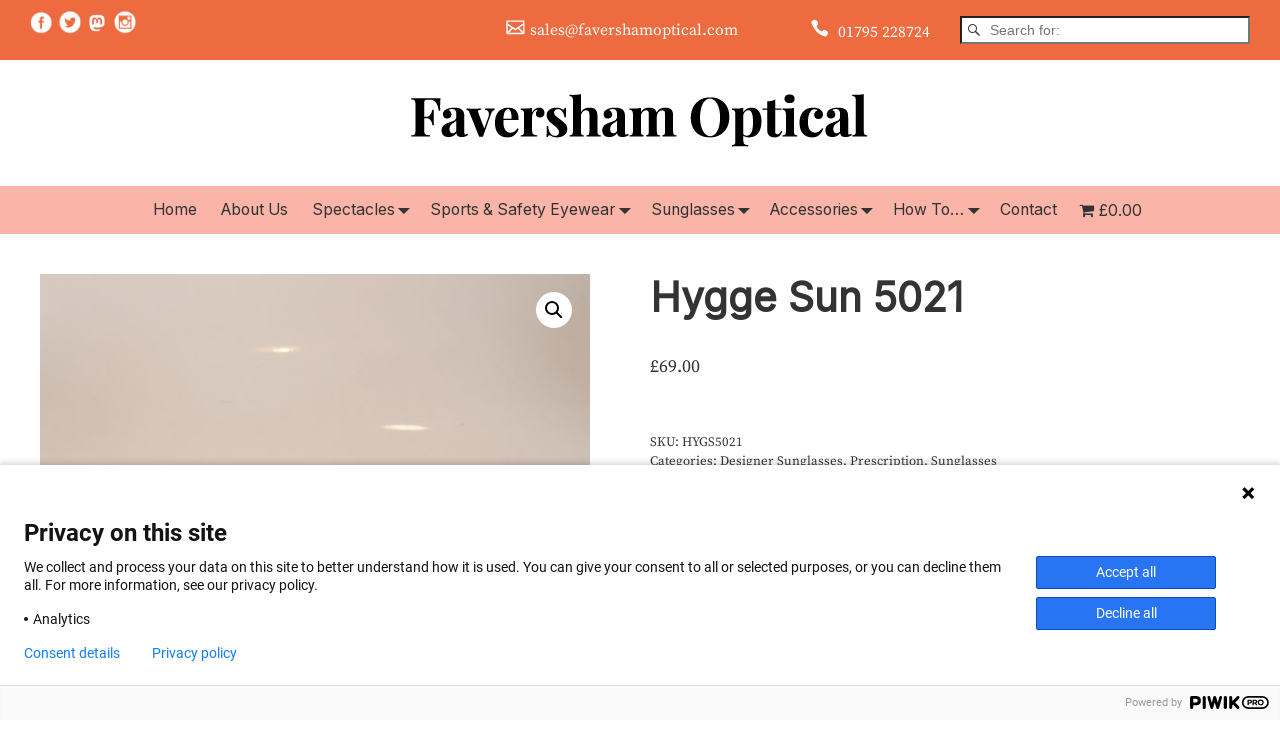

--- FILE ---
content_type: text/html; charset=UTF-8
request_url: https://www.favershamoptical.com/product/hygge-sun-5021/
body_size: 40500
content:
<!DOCTYPE html>
<html lang="en-GB">
<head>
    <meta charset="UTF-8"/>
    <meta name='viewport' content='width=device-width,initial-scale=1.0' />

    <link rel="profile" href="//gmpg.org/xfn/11"/>
    <link rel="pingback" href=""/>

    <!-- Self-host Google Fonts -->
<link href='https://www.favershamoptical.com/wp-content/themes/weaver-xtreme/assets/css/fonts/google/google-fonts.min.css?ver=6.7' rel='stylesheet' type='text/css'>
<link href='https://www.favershamoptical.com/wp-content/plugins/weaver-xtreme-plus/includes/fonts/google-plus-fonts.min.css?ver=6.2' rel='stylesheet' type='text/css'>
<link rel="shortcut icon"  href="/wp-content/uploads/2023/01/favicon-32x32-1.png" />
<title>Hygge Sun 5021 - Faversham Optical</title>
<meta property="product:price:amount" content="69">
<meta property="product:price:currency" content="GBP">
<meta name="dc.title" content="Hygge Sun 5021 - Faversham Optical">
<meta name="dc.description" content="Hygge Sun 5021. Distinctive green mirror helps reduce glare. Also available with standard tint. Supplied with either plano non-prescription lenses as depicted or with standard prescription distance, reading or intermediate lenses. Tint and UV coating supplied as standard. Current tint is Grey Mirrored on the Grey frame. Prescription Mirror lenses&hellip;">
<meta name="dc.relation" content="https://www.favershamoptical.com/product/hygge-sun-5021/">
<meta name="dc.source" content="https://www.favershamoptical.com/">
<meta name="dc.language" content="en_GB">
<meta name="description" content="Hygge Sun 5021. Distinctive green mirror helps reduce glare. Also available with standard tint. Supplied with either plano non-prescription lenses as depicted or with standard prescription distance, reading or intermediate lenses. Tint and UV coating supplied as standard. Current tint is Grey Mirrored on the Grey frame. Prescription Mirror lenses&hellip;">
<meta name="robots" content="index, follow, max-snippet:-1, max-image-preview:large, max-video-preview:-1">
<link rel="canonical" href="https://www.favershamoptical.com/product/hygge-sun-5021/">
<meta property="og:url" content="https://www.favershamoptical.com/product/hygge-sun-5021/">
<meta property="og:site_name" content="Faversham Optical">
<meta property="og:locale" content="en_GB">
<meta property="og:type" content="product">
<meta property="article:author" content="">
<meta property="article:publisher" content="">
<meta property="og:title" content="Hygge Sun 5021 - Faversham Optical">
<meta property="og:description" content="Hygge Sun 5021. Distinctive green mirror helps reduce glare. Also available with standard tint. Supplied with either plano non-prescription lenses as depicted or with standard prescription distance, reading or intermediate lenses. Tint and UV coating supplied as standard. Current tint is Grey Mirrored on the Grey frame. Prescription Mirror lenses&hellip;">
<meta property="og:image" content="https://www.favershamoptical.com/wp-content/uploads/2023/01/Hygge_Sun_5021.jpg">
<meta property="og:image:secure_url" content="https://www.favershamoptical.com/wp-content/uploads/2023/01/Hygge_Sun_5021.jpg">
<meta property="og:image:width" content="1200">
<meta property="og:image:height" content="1200">
<meta property="fb:pages" content="">
<meta property="fb:admins" content="">
<meta property="fb:app_id" content="">
<meta name="twitter:card" content="summary">
<meta name="twitter:site" content="">
<meta name="twitter:creator" content="">
<meta name="twitter:title" content="Hygge Sun 5021 - Faversham Optical">
<meta name="twitter:description" content="Hygge Sun 5021. Distinctive green mirror helps reduce glare. Also available with standard tint. Supplied with either plano non-prescription lenses as depicted or with standard prescription distance, reading or intermediate lenses. Tint and UV coating supplied as standard. Current tint is Grey Mirrored on the Grey frame. Prescription Mirror lenses&hellip;">
<meta name="twitter:image" content="https://www.favershamoptical.com/wp-content/uploads/2023/01/Hygge_Sun_5021.jpg">
<link rel='dns-prefetch' href='//www.google.com' />
<link rel="alternate" type="application/rss+xml" title="Faversham Optical &raquo; Feed" href="https://www.favershamoptical.com/feed/" />
<link rel="alternate" title="oEmbed (JSON)" type="application/json+oembed" href="https://www.favershamoptical.com/wp-json/oembed/1.0/embed?url=https%3A%2F%2Fwww.favershamoptical.com%2Fproduct%2Fhygge-sun-5021%2F" />
<link rel="alternate" title="oEmbed (XML)" type="text/xml+oembed" href="https://www.favershamoptical.com/wp-json/oembed/1.0/embed?url=https%3A%2F%2Fwww.favershamoptical.com%2Fproduct%2Fhygge-sun-5021%2F&#038;format=xml" />
<style id='wp-img-auto-sizes-contain-inline-css' type='text/css'>
img:is([sizes=auto i],[sizes^="auto," i]){contain-intrinsic-size:3000px 1500px}
/*# sourceURL=wp-img-auto-sizes-contain-inline-css */
</style>
<style id='wp-emoji-styles-inline-css' type='text/css'>

	img.wp-smiley, img.emoji {
		display: inline !important;
		border: none !important;
		box-shadow: none !important;
		height: 1em !important;
		width: 1em !important;
		margin: 0 0.07em !important;
		vertical-align: -0.1em !important;
		background: none !important;
		padding: 0 !important;
	}
/*# sourceURL=wp-emoji-styles-inline-css */
</style>
<link rel='stylesheet' id='contact-form-7-css' href='https://www.favershamoptical.com/wp-content/plugins/contact-form-7/includes/css/styles.css?ver=6.1.4' type='text/css' media='all' />
<link rel='stylesheet' id='dashicons-css' href='https://www.favershamoptical.com/wp-includes/css/dashicons.min.css?ver=e21eee5d13e967eb6b3d405fc574d284' type='text/css' media='all' />
<link rel='stylesheet' id='pewc-style-css' href='https://www.favershamoptical.com/wp-content/plugins/product-extras-for-woocommerce/assets/css/style.css?ver=3.27.4' type='text/css' media='all' />
<style id='pewc-style-inline-css' type='text/css'>

	ul.pewc-product-extra-groups label {
		font-weight: normal !important
	}
	.pewc-preset-style .child-product-wrapper {
		-webkit-justify-content: space-around;
		justify-content: space-around
	}
	.pewc-item-field-wrapper label {
		cursor: pointer
	}
	.pewc-preset-style .pewc-radio-images-wrapper:not(.pewc-components-wrapper),
	.pewc-preset-style .pewc-checkboxes-images-wrapper:not(.pewc-components-wrapper) {
		-webkit-justify-content: space-between;
		justify-content: space-between
	}
	.pewc-preset-style .pewc-radio-list-wrapper .pewc-radio-wrapper,
	.pewc-preset-style .pewc-checkboxes-list-wrapper .pewc-checkbox-wrapper {
		position: relative;
	}
	.pewc-preset-style .pewc-item-products input[type=number].pewc-child-quantity-field.pewc-independent-quantity-field {
		margin-top: 0
	}
	.pewc-preset-style input[type=number].pewc-child-quantity-field {
		margin-left: 0
	}
	.pewc-product-extra-groups .dd-options li {
		margin-bottom: 0
	}
	.pewc-product-extra-groups .dd-options li a,
	.pewc-product-extra-groups .dd-selected {
		padding: 1em
	}
	.pewc-product-extra-groups .dd-pointer {
		right: 1em
	}
	.pewc-product-extra-groups .dd-pointer:after {
		content: "";
	  width: 0.8em;
	  height: 0.5em;
	  background-color: var(--select-arrow);
	  clip-path: polygon(100% 0%, 0 0%, 50% 100%);
	}
	p.pewc-description {
		margin-top: 1em
	}
	
	.pewc-style-shadow .pewc-item {
		padding: 2em;
		margin-bottom: 3em;
		box-shadow: 0px 23px 56px #f1f1f1;
		background: transparent;
		border: 2px solid #f7f7f7;
		border-radius: 0.5em;
		transition: 0.3s box-shadow
	}
	.pewc-style-shadow .pewc-groups-standard .pewc-item {
		width: 95%;
	}
	.pewc-preset-style .pewc-checkbox-form-label,
	.pewc-preset-style .pewc-radio-form-label,
	.pewc-preset-style .pewc-item-field-wrapper,
	.pewc-preset-style .pewc-item-checkbox label {
		display: block;
		position: relative;
		margin-bottom: 12px;
		cursor: pointer;
		-webkit-user-select: none;
		-moz-user-select: none;
		-ms-user-select: none;
		user-select: none;
	}
	.pewc-preset-style .pewc-force-quantity .pewc-component-wrapper,
	.pewc-preset-style .pewc-force-quantity .pewc-component-wrapper img {
		cursor: not-allowed
	}
	.pewc-preset-style .has-enhanced-tooltip .pewc-item-field-wrapper {
		cursor: auto;
	}
	.pewc-preset-style .has-enhanced-tooltip span.pewc-tooltip-button {
		color: rgba( 33,150,243, 1 );
	}
	.pewc-preset-style .has-enhanced-tooltip span.pewc-tooltip-button:hover {
		color: inherit;
	}
	
	.pewc-preset-style .pewc-checkbox-form-label label,
	.pewc-preset-style .pewc-radio-form-label label,
	.pewc-preset-style .pewc-option-list .pewc-item-field-wrapper label,
	.pewc-preset-style .pewc-checkboxes-list-desc-wrapper,
	.pewc-preset-style .pewc-radio-list-desc-wrapper,
	.pewc-preset-style .pewc-option-list td label {
		padding-left: 35px;
	}
	.pewc-preset-style label.pewc-field-label {
		padding-left: 0
	}
	.pewc-preset-style .pewc-checkbox-form-label input,
	.pewc-preset-style .pewc-radio-form-label input,
	.pewc-preset-style .pewc-item-field-wrapper input[type="checkbox"],
	.pewc-preset-style .pewc-item-field-wrapper input[type="radio"],
	.pewc-preset-style input[type="checkbox"].pewc-form-field,
	.pewc-preset-style input[type="checkbox"].pewc-checkbox-form-field,
	.pewc-preset-style input[type="radio"].pewc-radio-form-field {
		position: absolute;
		opacity: 0;
		cursor: pointer;
		height: 0;
		width: 0;
	}
	.pewc-preset-style .pewc-checkbox-form-label span.pewc-theme-element,
	.pewc-preset-style .pewc-radio-form-label span.pewc-theme-element,
	.pewc-preset-style .pewc-item-field-wrapper span.pewc-theme-element,
	.pewc-preset-style .pewc-item-checkbox span.pewc-theme-element,
	.pewc-preset-style .pewc-checkbox-wrapper span.pewc-theme-element,
	.pewc-preset-style .pewc-radio-wrapper span.pewc-theme-element {
		content: "";
		position: absolute;
		top: 0;
		left: 0;
		height: 25px;
		width: 25px;
		background: #eee;
		cursor: pointer
	}
	.pewc-style-colour .pewc-checkbox-form-label span.pewc-theme-element,
	.pewc-style-colour .pewc-radio-form-label span.pewc-theme-element,
	.pewc-style-colour .pewc-item-field-wrapper span.pewc-theme-element,
	.pewc-style-colour .pewc-item-checkbox span.pewc-theme-element,
	.pewc-style-colour .pewc-checkbox-wrapper span.pewc-theme-element,
	.pewc-style-colour .pewc-radio-wrapper span.pewc-theme-element {
		background: rgba( 33,150,243, 0.2 );
	}
	.pewc-preset-style .pewc-item-field-wrapper .pewc-checkboxes-list-wrapper span.pewc-theme-element,
	.pewc-preset-style .pewc-item-field-wrapper .pewc-radio-list-wrapper span.pewc-theme-element,
	.pewc-style-colour .pewc-checkbox-wrapper span.pewc-theme-element {
		top: 50%;
		transform: translateY( -50% )
	}
	.pewc-preset-style .pewc-radio-form-label span.pewc-theme-element,
	.pewc-preset-style .pewc-radio-list-label-wrapper span.pewc-theme-element,
	.pewc-preset-style .pewc-radio-wrapper span.pewc-theme-element {
		border-radius: 50%
	}
	.pewc-preset-style .pewc-checkbox-form-label span.pewc-theme-element:hover,
	.pewc-preset-style .pewc-radio-form-label span.pewc-theme-element:hover,
	.pewc-preset-style .pewc-item-field-wrapper span.pewc-theme-element:hover,
	.pewc-preset-style .pewc-item-checkbox span.pewc-theme-element:hover,
	.pewc-style-colour .pewc-checkbox-wrapper span.pewc-theme-element:hover,
	.pewc-style-colour .pewc-radio-wrapper span.pewc-theme-element:hover {
		background: #ddd;
		transition: background 0.2s;
	}
	.pewc-style-colour .pewc-checkbox-form-label span.pewc-theme-element:hover,
	.pewc-style-colour .pewc-radio-form-label span.pewc-theme-element:hover,
	.pewc-style-colour .pewc-item-field-wrapper span.pewc-theme-element:hover,
	.pewc-style-colour .pewc-item-checkbox span.pewc-theme-element:hover,
	.pewc-style-colour .pewc-checkbox-wrapper span.pewc-theme-element:hover,
	.pewc-style-colour .pewc-radio-wrapper span.pewc-theme-element:hover {
		background: rgba( 33,150,243, 0.4 );
	}
	.pewc-preset-style .pewc-checkbox-form-label input:checked ~ span.pewc-theme-element,
	.pewc-preset-style .pewc-radio-form-label input:checked ~ span.pewc-theme-element,
	.pewc-preset-style .pewc-item-field-wrapper input:checked ~ span.pewc-theme-element,
	.pewc-preset-style .pewc-item-checkbox input:checked ~ span.pewc-theme-element,
	.pewc-preset-style .pewc-checkbox-wrapper input:checked ~ span.pewc-theme-element,
	.pewc-preset-style .pewc-radio-wrapper input:checked ~ span.pewc-theme-element {
		background: #2196F3;
	}
	.pewc-preset-style span.pewc-theme-element:after {
		content: "";
		position: absolute;
		display: none;
	}
	.pewc-preset-style .pewc-checkbox-form-label input:checked ~ span.pewc-theme-element:after,
	.pewc-preset-style .pewc-radio-form-label input:checked ~ span.pewc-theme-element:after,
	.pewc-preset-style .pewc-item-field-wrapper input:checked ~ span.pewc-theme-element:after,
	.pewc-preset-style .pewc-item-checkbox input:checked ~ span.pewc-theme-element:after,
	.pewc-preset-style .pewc-checkbox-wrapper input:checked ~ span.pewc-theme-element:after,
	.pewc-preset-style .pewc-radio-wrapper input:checked ~ span.pewc-theme-element:after {
		display: block;
	}
	.pewc-preset-style .pewc-checkbox-form-label span.pewc-theme-element:after,
	.pewc-preset-style .pewc-item-field-wrapper span.pewc-theme-element:after,
	.pewc-preset-style .pewc-item-checkbox span.pewc-theme-element:after,
	.pewc-preset-style .pewc-checkbox-wrapper span.pewc-theme-element:after,
	.pewc-preset-style .pewc-radio-wrapper span.pewc-theme-element:after {
		left: 9px;
		top: 5px;
		width: 5px;
		height: 10px;
		border: solid white;
		border-width: 0 3px 3px 0;
		-webkit-transform: rotate(45deg);
		-ms-transform: rotate(45deg);
		transform: rotate(45deg);
	}
	.pewc-preset-style .pewc-radio-form-label span.pewc-theme-element:after,
	.pewc-preset-style .pewc-radio-list-label-wrapper span.pewc-theme-element:after {
		top: 7px;
	  left: 7px;
	  width: 8px;
	  height: 8px;
	  border-radius: 50%;
	  background: white;
	}
	.pewc-preset-style .pewc-radio-image-wrapper,
	.pewc-preset-style .pewc-checkbox-image-wrapper {
		border: 2px solid #eee;
		padding: 0.5em;
		position: relative
	}
	.pewc-preset-style .pewc-item-products-radio .pewc-theme-element,
	.pewc-preset-style .pewc-item-products-checkboxes .pewc-theme-element,
	.pewc-preset-style .pewc-item-products-components .pewc-theme-element,
	.pewc-preset-style .pewc-item-image_swatch .pewc-theme-element {
		display: none
	}
	.pewc-preset-style.pewc-show-inputs .pewc-item-products-radio .checked .pewc-theme-element,
	.pewc-preset-style.pewc-show-inputs .pewc-item-products-checkboxes .checked .pewc-theme-element,
	.pewc-preset-style.pewc-show-inputs .pewc-item-products-components .checked .pewc-theme-element,
	.pewc-preset-style.pewc-show-inputs .pewc-item-image_swatch .checked .pewc-theme-element {
		display: block;
		top: 2px;
		left: 2px
	}
	.pewc-preset-style.pewc-show-inputs .pewc-radio-image-wrapper,
	.pewc-preset-style.pewc-show-inputs .pewc-checkbox-image-wrapper {
		border-width: 4px
	}
	.pewc-preset-style .pewc-item[not:.pewc-circular-swatches] .pewc-radio-image-wrapper.checked,
	.pewc-preset-style .pewc-item[not:.pewc-circular-swatches] .pewc-radio-image-wrapper:not(.pewc-checkbox-disabled):hover,
	.pewc-preset-style .pewc-item[not:.pewc-circular-swatches] .pewc-checkbox-image-wrapper.checked,
	.pewc-preset-style .child-product-wrapper:not(.pewc-column-wrapper) .pewc-checkbox-image-wrapper:not(.pewc-checkbox-disabled):hover {
		border: 2px solid #2196F3
	}
	.pewc-preset-style .pewc-radio-image-wrapper label input:checked + img,
	.pewc-preset-style .pewc-checkbox-image-wrapper label input:checked + img {
		border: 0
	}
	.pewc-preset-style .pewc-item-image_swatch .pewc-checkboxes-images-wrapper .pewc-checkbox-image-wrapper,
	.pewc-preset-style ul.pewc-product-extra-groups .pewc-item-image_swatch.pewc-item label,
	.pewc-preset-style .pewc-item-products .child-product-wrapper:not(.pewc-column-wrapper) .pewc-checkbox-image-wrapper:not(.pewc-component-wrapper),
	.pewc-preset-style .pewc-item-products .child-product-wrapper .pewc-radio-image-wrapper:not(.pewc-component-wrapper),
	.pewc-preset-style ul.pewc-product-extra-groups .pewc-item-products.pewc-item label {
		display: -webkit-flex !important;
		display: flex !important;
		-webkit-flex-direction: column;
		flex-direction: column;
	}
	.pewc-quantity-layout-grid .pewc-preset-style .pewc-checkbox-desc-wrapper,
	.pewc-quantity-layout-grid .pewc-preset-style .pewc-radio-desc-wrapper {
		margin-top: auto;
	}
	.pewc-preset-style .products-quantities-independent:not(.pewc-column-wrapper) .pewc-checkbox-desc-wrapper,
	.pewc-preset-style .products-quantities-independent:not(.pewc-column-wrapper) .pewc-radio-desc-wrapper {
		display: grid;
    	grid-template-columns: 80px 1fr;
		-webkit-align-items: center;
		align-items: center
	}
	.pewc-preset-style .pewc-text-swatch .pewc-checkbox-form-label:hover,
    .pewc-preset-style .pewc-text-swatch .pewc-radio-form-label:hover {
      border-color: #2196F3;
    }
	.pewc-preset-style .pewc-text-swatch .pewc-checkbox-form-label.active-swatch,
    .pewc-preset-style .pewc-text-swatch .pewc-radio-form-label.active-swatch {
		border-color: #2196F3;
      	background: #2196F3;
	  	color: #fff;
    }
	.pewc-range-slider {
		color: #2196F3;
	}
	.pewc-preset-style .wp-color-result-text {
		background-color: #f1f1f1;
    	/* padding: 0.5em 1em; */
	}
	.pewc-preset-style .pewc-item-field-wrapper .wp-color-result {
		padding-left: 3em !important;
    	font-size: inherit !important;
	}
	.pewc-preset-style .pewc-item input[type=number],
	.pewc-preset-style .pewc-item input[type=text],
	.pewc-preset-style .pewc-item textarea {
		padding: 0.5em 1em;
		background-color: #f7f7f7;
		outline: 0;
		border: 0;
		-webkit-appearance: none;
		box-sizing: border-box;
		font-weight: normal;
		box-shadow: none;
	}
	.pewc-style-simple .pewc-item input[type=number],
	.pewc-style-simple .pewc-item input[type=text],
	.pewc-style-simple .pewc-item textarea {
		background: none;
		border: 1px solid #ccc
	}
	.pewc-style-colour .pewc-item input[type=number],
	.pewc-style-colour .pewc-item input[type=text],
	.pewc-style-colour .pewc-item textarea {
    	background: rgba( 33,150,243, 0.1 );
	}
	.pewc-preset-style input[type=number]:focus,
	.pewc-preset-style input[type=text]:focus,
	.pewc-preset-style textarea:focus {
    	border: 1px solid rgba( 33,150,243, 0.2 );
	}
	.pewc-style-colour .dropzone {
		border-color: #2196F3;
		background: rgba( 33,150,243, 0.1 )
	}
	.pewc-select-wrapper select {
		background-color: transparent;
		border: none;
		padding: 0 1em 0 0;
		margin: 0;
		width: 100%;
		font-family: inherit;
		font-size: inherit;
		cursor: inherit;
		line-height: inherit;
		outline: none
	}
	.pewc-select-wrapper {
		width: 100%;
		border: 2px solid #eee;
		border-radius: 0;
		padding: 0.75em 0.75em;
		cursor: pointer;
		line-height: 1.1;
		background-color: #fff
	}
	.pewc-preset-style .select2-container--default .select2-selection--single {
		border: 2px solid #eee;
		border-radius: 0;
	}
	.pewc-preset-style .select2-container .select2-selection--single {
		height: auto;
		padding: 0.5em;
	}
	.pewc-preset-style .select2-container--default .select2-selection--single .select2-selection__arrow {
    top: 50%;
    transform: translateY(-50%);
	}
	.pewc-preset-style .dd-select {
		border: 2px solid #eee;
		background: white !important
	}
	.pewc-style-rounded .pewc-item-field-wrapper span.pewc-theme-element {
		border-radius: 0.5em
	}
	.pewc-preset-style.pewc-style-rounded .pewc-radio-form-label span.pewc-theme-element,
	.pewc-preset-style.pewc-style-rounded .pewc-radio-list-label-wrapper span.pewc-theme-element {
		border-radius: 50%
	}
	.pewc-style-rounded input[type=number],
	.pewc-style-rounded input[type=text],
	.pewc-style-rounded textarea,
	.pewc-style-rounded .pewc-radio-image-wrapper,
	.pewc-style-rounded .pewc-checkbox-image-wrapper,
	.pewc-style-rounded .pewc-select-wrapper,
	.pewc-style-rounded .dd-select,
	.pewc-style-rounded .dd-options,
	.pewc-style-rounded .dropzone {
		border-radius: 1em
	}
	.pewc-preset-style .pewc-groups-tabs .pewc-group-wrap {
		background: none;
		padding: 2em 2em 1em;
		margin-bottom: 1em;
		border: 1px solid #eee
	}
	.pewc-style-colour .pewc-groups-tabs .pewc-group-wrap {
		border: 1px solid rgba( 33,150,243, 0.1 );
	}
	.pewc-style-rounded .pewc-groups-tabs .pewc-group-wrap {
		border-radius: 1em;
		border-top-left-radius: 0
	}
	.pewc-preset-style .pewc-tabs-wrapper .pewc-tab {
		background: #f1f1f1;
    border: 1px solid #f1f1f1;
		border-bottom: 1px solid #fff;
    margin-bottom: -1px;
		transition: 0.3s background
	}
	.pewc-style-rounded .pewc-tabs-wrapper .pewc-tab {
		border-top-right-radius: 0.5em;
		border-top-left-radius: 0.5em;
	}
	.pewc-preset-style .pewc-tabs-wrapper .pewc-tab:hover {
		background: #ddd;
	}
	.pewc-style-colour .pewc-tabs-wrapper .pewc-tab {
		background: rgba( 33,150,243, 0.1 );
		border: 1px solid rgba( 33,150,243, 0.1 );
		border-bottom: 0;
	}
	.pewc-style-colour .pewc-tabs-wrapper .pewc-tab:hover {
		background: rgba( 33,150,243, 0.2 );
	}
	.pewc-preset-style .pewc-tabs-wrapper .pewc-tab.active-tab,
	.pewc-style-colour .pewc-tabs-wrapper .pewc-tab.active-tab {
		background: #fff;
		border-bottom-color: #fff
	}
	.pewc-preset-style .pewc-groups-accordion .pewc-group-wrap.group-active .pewc-group-content-wrapper {
		padding: 2em 0;
		background: none
	}
	.pewc-preset-style .pewc-groups-accordion .pewc-group-wrap h3 {
		background: #eee;
	}
	.pewc-style-colour .pewc-groups-accordion .pewc-group-wrap h3 {
		background: rgba( 33,150,243, 0.1 );
	}
	.pewc-style-colour .pewc-steps-wrapper .pewc-tab,
	.pewc-style-colour .pewc-groups-accordion .pewc-group-wrap h3 {
		background: rgba( 33,150,243, 0.1 );
	}
	.pewc-style-colour .pewc-steps-wrapper .pewc-tab:after,
	.pewc-style-colour .pewc-groups-accordion .pewc-group-wrap h3 {
		border-left-color: rgba( 33,150,243, 0.1 );
	}
	.pewc-style-colour .pewc-steps-wrapper .pewc-tab.active-tab,
	.pewc-style-colour .pewc-groups-accordion .pewc-group-wrap.group-active h3 {
		background: rgba( 33,150,243, 0.2 );
	}
	.pewc-style-colour .pewc-steps-wrapper .pewc-tab.active-tab:after,
	.pewc-style-colour .pewc-groups-accordion .pewc-group-wrap.group-active h3 {
		border-left-color: rgba( 33,150,243, 0.2 );
	}

	/* Add-Ons Ultimate character counter */
	.pewc-text-counter-container {float:right; margin-top: 1em;}
	.pewc-text-counter-container .pewc-current-count.error { color:#ff0000; }
	tr td .pewc-text-counter-container {float:none;}
/*# sourceURL=pewc-style-inline-css */
</style>
<link rel='stylesheet' id='photoswipe-css' href='https://www.favershamoptical.com/wp-content/plugins/woocommerce/assets/css/photoswipe/photoswipe.min.css?ver=10.4.3' type='text/css' media='all' />
<link rel='stylesheet' id='photoswipe-default-skin-css' href='https://www.favershamoptical.com/wp-content/plugins/woocommerce/assets/css/photoswipe/default-skin/default-skin.min.css?ver=10.4.3' type='text/css' media='all' />
<link rel='stylesheet' id='woocommerce-layout-css' href='https://www.favershamoptical.com/wp-content/plugins/woocommerce/assets/css/woocommerce-layout.css?ver=10.4.3' type='text/css' media='all' />
<link rel='stylesheet' id='woocommerce-smallscreen-css' href='https://www.favershamoptical.com/wp-content/plugins/woocommerce/assets/css/woocommerce-smallscreen.css?ver=10.4.3' type='text/css' media='only screen and (max-width: 768px)' />
<link rel='stylesheet' id='woocommerce-general-css' href='https://www.favershamoptical.com/wp-content/plugins/woocommerce/assets/css/woocommerce.css?ver=10.4.3' type='text/css' media='all' />
<style id='woocommerce-inline-inline-css' type='text/css'>
.woocommerce form .form-row .required { visibility: visible; }
/*# sourceURL=woocommerce-inline-inline-css */
</style>
<link rel='stylesheet' id='wpmenucart-icons-css' href='https://www.favershamoptical.com/wp-content/plugins/wp-menu-cart/assets/css/wpmenucart-icons.min.css?ver=2.14.12' type='text/css' media='all' />
<style id='wpmenucart-icons-inline-css' type='text/css'>
@font-face{font-family:WPMenuCart;src:url(https://www.favershamoptical.com/wp-content/plugins/wp-menu-cart/assets/fonts/WPMenuCart.eot);src:url(https://www.favershamoptical.com/wp-content/plugins/wp-menu-cart/assets/fonts/WPMenuCart.eot?#iefix) format('embedded-opentype'),url(https://www.favershamoptical.com/wp-content/plugins/wp-menu-cart/assets/fonts/WPMenuCart.woff2) format('woff2'),url(https://www.favershamoptical.com/wp-content/plugins/wp-menu-cart/assets/fonts/WPMenuCart.woff) format('woff'),url(https://www.favershamoptical.com/wp-content/plugins/wp-menu-cart/assets/fonts/WPMenuCart.ttf) format('truetype'),url(https://www.favershamoptical.com/wp-content/plugins/wp-menu-cart/assets/fonts/WPMenuCart.svg#WPMenuCart) format('svg');font-weight:400;font-style:normal;font-display:swap}
/*# sourceURL=wpmenucart-icons-inline-css */
</style>
<link rel='stylesheet' id='wpmenucart-css' href='https://www.favershamoptical.com/wp-content/plugins/wp-menu-cart/assets/css/wpmenucart-main.min.css?ver=2.14.12' type='text/css' media='all' />
<link rel='stylesheet' id='atw-posts-style-sheet-css' href='https://www.favershamoptical.com/wp-content/plugins/show-posts/atw-posts-style.min.css?ver=1.8.1' type='text/css' media='all' />
<link rel='stylesheet' id='atw-flex-style-sheet-css' href='https://www.favershamoptical.com/wp-content/plugins/show-sliders/flex/css/atwflexslider.min.css?ver=1.7' type='text/css' media='screen' />
<link rel='stylesheet' id='gateway-css' href='https://www.favershamoptical.com/wp-content/plugins/woocommerce-paypal-payments/modules/ppcp-button/assets/css/gateway.css?ver=3.3.2' type='text/css' media='all' />
<link rel='stylesheet' id='WCPAY_EXPRESS_CHECKOUT_ECE-css' href='https://www.favershamoptical.com/wp-content/plugins/woocommerce-payments/dist/express-checkout.css?ver=10.4.0' type='text/css' media='all' />
<link rel='stylesheet' id='weaverx-font-sheet-css' href='https://www.favershamoptical.com/wp-content/themes/weaver-xtreme/assets/css/fonts.min.css?ver=6.7' type='text/css' media='all' />
<link rel='stylesheet' id='weaverx-style-sheet-css' href='https://www.favershamoptical.com/wp-content/themes/weaver-xtreme/assets/css/style-weaverx.min.css?ver=6.7' type='text/css' media='all' />
<style id='weaverx-style-sheet-inline-css' type='text/css'>
#wrapper{max-width:1280px}@media (min-width:1188px){.weaverx-sb-one-column .alignwide,#header .alignwide,#header.alignwide,#colophon.alignwide,#colophon .alignwide,#container .alignwide,#container.alignwide,#wrapper .alignwide,#wrapper.alignwide,#infobar .alignwide,.alignwide{margin-left:inherit;margin-right:inherit;max-width:none;width:100%}}@media (max-width:1187px){.alignwide{margin-left:inherit;margin-right:inherit;max-width:none;width:100%}}@media (min-width:1382px){.weaverx-sb-one-column .alignwide,#header .alignwide,#header.alignwide,#colophon.alignwide,#colophon .alignwide,#container .alignwide,#container.alignwide,#wrapper .alignwide,#wrapper.alignwide,#infobar .alignwide,.alignwide{margin-left:calc(50% - 46vw);margin-right:calc(50% - 46vw);max-width:10000px;width:92vw}}@media (max-width:1381px){.alignwide{margin-left:0 !important;margin-right:0 !important;max-width:100% !important;width:100% !important}}a,.wrapper a{color:#333333}a:hover,.wrapper a:hover{color:#8C2304}a:hover,.wrapper a:hover{text-decoration:underline}.wvrx-menu-container a:hover,#nav-header-mini a:hover{text-decoration:none}.colophon a{color:#EDEDAA}.colophon a:hover{color:#EEEE22}.border{border:1px solid #768086}.border-bottom{border-bottom:1px solid #768086}@media ( min-width:768px){.menu-secondary ul ul,.menu-secondary ul.mega-menu li{border:1px solid #768086}.menu-secondary ul ul.mega-menu{border:none}}#site-title,.site-title{max-width:90.00000%}#site-tagline,.site-title{max-width:70.00000%}#site-title,.site-title{margin-left:8.00000% !important;margin-top:.75000% !important}#site-tagline{margin-left:7.25000% !important;margin-top:3.00000% !important}#branding #header-image img{margin-left:auto;margin-right:auto}/* align-center*/#header.header-as-bg-parallax,#header.header-as-bg-responsive,#header.header-as-bg{background-position-x:center}#branding #header-image img{max-width:100.00000%}.weaverx-theme-menu .current_page_item >a,.weaverx-theme-menu .current-menu-item >a,.weaverx-theme-menu .current-cat >a,.weaverx-theme-menu .current_page_ancestor >a,.weaverx-theme-menu .current-category-ancestor >a,.weaverx-theme-menu .current-menu-ancestor >a,.weaverx-theme-menu .current-menu-parent >a,.weaverx-theme-menu .current-category-parent >a{color:#333333 !important}.weaverx-theme-menu .current_page_item >a,.weaverx-theme-menu .current-menu-item >a,.weaverx-theme-menu .current-cat >a,.weaverx-theme-menu .current_page_ancestor >a,.weaverx-theme-menu .current-category-ancestor >a,.weaverx-theme-menu .current-menu-ancestor >a,.weaverx-theme-menu .current-menu-parent >a,.weaverx-theme-menu .current-category-parent >a{background-color:#FAB5A8 !important}.weaverx-theme-menu .current_page_item >a,.weaverx-theme-menu .current-menu-item >a,.weaverx-theme-menu .current-cat >a,.weaverx-theme-menu .current_page_ancestor >a,.weaverx-theme-menu .current-category-ancestor >a,.weaverx-theme-menu .current-menu-ancestor >a,.weaverx-theme-menu .current-menu-parent >a,.weaverx-theme-menu .current-category-parent >a{font-weight:bold}.entry-summary,.entry-content{padding-top:.00000em}.nav-next{width:95%}body{font-size:1.12500em}@media ( min-width:581px) and ( max-width:767px){body{font-size:1.00000em}}@media (max-width:580px){body{font-size:1.00000em}}body{line-height:1.50000}.widget-area{line-height:1.27500}.customA-font-size{font-size:1em}.customA-font-size-title{font-size:1.50000em}.customB-font-size{font-size:1em}.customB-font-size-title{font-size:1.50000em}body{background-color:#FFFFFF}.menu-primary .wvrx-menu-container,.menu-primary .site-title-on-menu,.menu-primary .site-title-on-menu a{background-color:#FAB5A8}.menu-primary .wvrx-menu-container,.menu-primary .site-title-on-menu,.menu-primary .site-title-on-menu a{color:#333333}.menu-secondary .wvrx-menu-container{background-color:#000000}.menu-secondary .wvrx-menu-container{color:#FFFFFF}.menu-primary .wvrx-menu ul li a,.menu-primary .wvrx-menu ul.mega-menu li{background-color:#768086}.menu-primary .wvrx-menu ul li a,.menu-primary .wvrx-menu ul.mega-menu li{color:#FAB5A8}.menu-secondary .wvrx-menu ul li a,.menu-secondary .wvrx-menu ul.mega-menu li{background-color:#F2F2F2}.menu-secondary .wvrx-menu ul li a,.menu-secondary .wvrx-menu ul.mega-menu li{color:#000000}.menu-primary .wvrx-menu >li >a{color:#333333}.menu-primary .wvrx-menu >li >a:hover{color:#FAB5A8 !important}.menu-primary .wvrx-menu >li >a:hover{background-color:#768086 !important}.menu-secondary .wvrx-menu >li >a{color:#FFFFFF}.menu-secondary .wvrx-menu >li >a:hover{background-color:rgba(0,0,0,0.75) !important}.menu-primary .wvrx-menu ul li a{color:#FAB5A8}.menu-primary .wvrx-menu ul li a:hover{color:#768086 !important}.menu-primary .wvrx-menu ul li a:hover{background-color:#FAB5A8 !important}.menu-secondary .wvrx-menu ul li a{color:#000000}.menu-secondary .wvrx-menu ul li a:hover{color:#555555 !important}.menu-secondary .wvrx-menu ul li a:hover{background-color:#E5E5E5 !important}#site-title img.site-title-logo{max-height:32px}.menu-primary .menu-toggle-button{color:#333333}.menu-primary .wvrx-menu-html{color:#FFFFFF}.menu-primary .wvrx-menu-html{margin-top:.5em}@media( min-width:768px){.menu-primary .wvrx-menu a{padding-top:1.00000em;padding-bottom:1.00000em}.menu-primary .menu-arrows .toggle-submenu:after{top:1.75000em}.menu-primary .wvrx-menu a{border-right:1px solid inherit}.menu-primary ul.wvrx-menu >li:first-child{border-left:1px solid inherit}.menu-primary .wvrx-menu ul >li:first-child{border-top:1px solid inherit}.menu-primary .wvrx-menu ul a{border-top:none;border-left:none;border-right:none;border-bottom:1px solid inherit}.menu-primary .wvrx-menu-container{margin-top:0}.menu-primary .wvrx-menu-container{margin-bottom:0}.menu-primary .wvrx-menu,.menu-primary .wvrx-menu-container{text-align:center;line-height:0}}.menu-primary .menu-arrows .toggle-submenu:after{color:#333333}.menu-primary .menu-arrows ul .toggle-submenu:after{color:#333333}.menu-primary .menu-arrows.is-mobile-menu.menu-arrows ul a .toggle-submenu:after{color:#333333}.menu-primary .menu-arrows ul .toggle-submenu:after{color:#FAB5A8}.menu-secondary .menu-toggle-button{color:#FFFFFF}.menu-secondary .wvrx-menu-html{color:#FFFFFF}@media( min-width:768px){.menu-secondary .wvrx-menu a{border-right:1px solid inherit}.menu-secondary ul.wvrx-menu >li:first-child{border-left:1px solid inherit}.menu-secondary .wvrx-menu ul >li:first-child{border-top:1px solid inherit}.menu-secondary .wvrx-menu ul a{border-top:none;border-left:none;border-right:none;border-bottom:1px solid inherit}.menu-secondary .wvrx-menu,.menu-secondary .wvrx-menu-container{text-align:center;line-height:0}}.menu-secondary .menu-arrows .toggle-submenu:after{color:#FFFFFF}.menu-secondary .menu-arrows ul .toggle-submenu:after{color:#FFFFFF}.menu-secondary .menu-arrows.is-mobile-menu.menu-arrows ul a .toggle-submenu:after{color:#FFFFFF}.menu-secondary .menu-arrows ul .toggle-submenu:after{color:#000000}@media( min-width:768px){.menu-extra .wvrx-menu a{border-right:1px solid inherit}.menu-extra ul.wvrx-menu >li:first-child{border-left:1px solid inherit}.menu-extra .wvrx-menu ul >li:first-child{border-top:1px solid inherit}.menu-extra .wvrx-menu ul a{border-top:none;border-left:none;border-right:none;border-bottom:1px solid inherit}.menu-extra .wvrx-menu,.menu-extra .wvrx-menu-container{text-align:left}}.menu-extra .menu-arrows .toggle-submenu:after{color:inherit}.menu-extra .menu-arrows ul .toggle-submenu:after{color:inherit}.menu-extra .menu-arrows.is-mobile-menu.menu-arrows ul a .toggle-submenu:after{color:inherit}.menu-extra .menu-arrows ul .toggle-submenu:after{color:inherit}@media screen and ( min-width:768px){}#container{width:100%}@media (max-width:580px){#container{width:100%}}#colophon{width:100%}@media (max-width:580px){#colophon{width:100%}}#header{width:100%}@media (max-width:580px){#header{width:100%}}#infobar{width:100%}@media (max-width:580px){#infobar{width:100%}}#primary-widget-area{margin-bottom:10px}.widget-area-primary{margin-bottom:10px}#secondary-widget-area{margin-bottom:10px}.widget-area-secondary{margin-bottom:10px}.widget-area-top{padding-left:0}.widget-area-top{padding-right:0}.widget-area-top{padding-top:0}.widget-area-top{padding-bottom:0}.widget-area-top{margin-top:0}.widget-area-top{margin-bottom:0}.widget-area-bottom{padding-left:0}.widget-area-bottom{padding-right:0}.widget-area-bottom{padding-top:0}.widget-area-bottom{padding-bottom:0}.widget-area-bottom{margin-top:0}.widget-area-bottom{margin-bottom:0}#header{background-color:#FFFFFF}#header{padding-top:0}@media( min-width:768px){#header-html{padding-left:%;padding-right:%}}@media( max-width:767px){#header-html{padding-left:.5%;padding-right:.5%}}#header-widget-area{padding-left:0}#header-widget-area{padding-right:0}#header-widget-area{padding-top:0}#header-widget-area{padding-bottom:0}#header-widget-area{margin-top:0}#header-widget-area{margin-bottom:0}.widget-area-header{padding-left:0}.widget-area-header{padding-right:0}.widget-area-header{padding-top:0}.widget-area-header{padding-bottom:0}.widget-area-header{margin-top:0}.widget-area-header{margin-bottom:0}#colophon{background-color:#2B4349}#colophon{color:#FFFFFF}#colophon{padding-left:8px}#colophon{padding-right:8px}#colophon{padding-top:8px}#colophon{padding-bottom:8px}#footer-html{color:#F2F2F2}@media( min-width:768px){#footer-html{padding-left:%;padding-right:%}}@media( max-width:767px){#footer-html{padding-left:.5%;padding-right:.5%}}#footer-widget-area{color:#F2F2F2}#footer-widget-area{padding-left:8px}#footer-widget-area{padding-right:8px}#footer-widget-area{padding-top:8px}#footer-widget-area{padding-bottom:8px}.widget-area-footer{color:#F2F2F2}.widget-area-footer{padding-left:8px}.widget-area-footer{padding-right:8px}.widget-area-footer{padding-top:8px}.widget-area-footer{padding-bottom:8px}#content{background-color:#FFFFFF}#content{padding-left:.00000%}#content{padding-right:.00000%}#content{padding-top:0}#content{padding-bottom:8px}#content{margin-top:0}#container{background-color:#FFFFFF}#container{color:#333333}#container{padding-left:0}#container{padding-right:0}#container{padding-top:0}#container{padding-bottom:0}#container{margin-top:0}#container{margin-bottom:0}#infobar{color:#0C0C0C}#infobar{padding-left:5px}#infobar{padding-right:5px}#infobar{padding-top:5px}#infobar{padding-bottom:5px}#wrapper{background-color:#FFFFFF}#wrapper{color:#333333}#wrapper{padding-left:0}#wrapper{padding-right:0}.post-area{background-color:#FFFFFF}.post-area{margin-bottom:15px}.widget{margin-bottom:20px}.wrapper #site-title a,.wrapper .site-title a{background-color:rgba(0,0,0,0.15)}.wrapper #site-title a,.wrapper .site-title a{color:#FFFFFF}#site-tagline >span,.site-tagline >span{background-color:rgba(0,0,0,0.15)}#site-tagline >span,.site-tagline >span{color:#EDEDED}.wrapper .post-title{border-bottom:3px solid #333333}#nav-header-mini{background-color:rgba(0,0,0,0.15)}#nav-header-mini a,#nav-header-mini a:visited{color:#FFFFFF}#nav-header-mini a:hover{color:#DD3333}#nav-header-mini{margin-top:-2.25000em}.search-field,#header-search .search-field:focus,.menu-search .search-field:focus{background-color:#FFFFFF}.search-field,#header-search .search-field:focus{color:#333}.menu-primary .wvrx-menu-container .search-form .search-submit{color:#333333}#colophon .search-form .search-submit{color:#FFFFFF}.widget-area-footer .search-form .search-submit{color:#F2F2F2}#container .search-form .search-submit{color:#333333}#infobar .search-form .search-submit{color:#0C0C0C}#wrapper .search-form .search-submit{color:#333333}.post-title{margin-bottom:.2em}#inject_fixedtop,#inject_fixedbottom,.wvrx-fixedtop,.wvrx-fixonscroll{max-width:1280px}@media ( max-width:1280px){.wvrx-fixedtop,.wvrx-fixonscroll,#inject_fixedtop,#inject_fixedbottom{left:0;margin-left:0 !important;margin-right:0 !important}}@media ( min-width:1280px){#inject_fixedtop{margin-left:-0px;margin-right:-0px}.wvrx-fixedtop,.wvrx-fixonscroll{margin-left:0;margin-right:calc( 0 - 0 - 0 )}}@media ( min-width:1280px){#inject_fixedbottom{margin-left:-0px;margin-right:-0px}}/* Weaver Xtreme Plus CSS Styles - Version 6.2 *//* Weaver Xtreme Plus Google Fonts Styles */.font-source-serif-pro{font-family:'Source Serif Pro',serif}.font-inter{font-family:'Inter',sans-serif}/* Weaver Xtreme Plus Background Images *//* ---- Custom CSS for the Go Basic Subtheme. These rules make the Continue Reading and next/prev links buttons. ---- */.more-msg{background:#606060;border-radius:8px;border:1px solid green;padding:2px 5px;margin-left:1%}a.more-link{color:white;margin-top:4px;font-size:85%;white-space:nowrap}a.more-link:hover{color:#ddd;text-decoration:none}/* -- end of Go Basic Custom CSS -- */h1,h2,h3,h4,h5,h6{color:##333333;font-family:Inter,sans-serif}.wvrx-menu-container{text-align:center}/*-Centers it*/.menu-toggle-button{float:none}/*-centers it*/.menu-toggle-button{font-size:150% !important}is-mobile .menu-primary .wvrx-menu >li >a{color:##333333}.is-mobile .menu-primary .menu-toggle-button{color:##333333}.woocommerce span.onsale{color:white;background-color:#ee6b40!important}.single-product .product .single_add_to_cart_button.button{background-color:#ee6b40;color:#ffffff;padding:12px 21px;border-radius:20px}.woocommerce .product .add_to_cart_button.button{background-color:#ee6b40;color:#ffffff;padding:12px 21px;border-radius:20px}.woocommerce-Price-amount.amount{color:#333}.product_meta .posted_in{display:none}.wpcf7{background-color:##ffffff;border:2px solid #768086;border-radius:15px;font-family:Inter,sans-serif}/* CF7 your name field */.wpcf7-form-control-wrap.your-name input{max-width:650px;width:90%}/* CF7 phone* field/ .wpcf7-form-control-wrap.tel-129 input{max-width:650px;width:90%}/* CF7 email field */.wpcf7-form-control-wrap.email-134 input{max-width:650px;width:90%}/* CF7 your subject field */.wpcf7-form-control-wrap.text-425 input{max-width:650px;width:90%}/* CF7 Text Area field */.wpcf7-form-control-wrap input,textarea{max-width:650px;width:90%}.wpcf7 input[type="text"],.wpcf7 input[type="tel"],.wpcf7 input[type="email"],.wpcf7 textarea{background-color:#ffffff;color:#666;font-size:16px;border:1px solid #768086;border-radius:5px;margin-left:2%;margin-right:2%;font-family:'Quicksand',sans-serif;line-height:1.8}input.wpcf7-submit{color:#ffffff;background-color:#768086;border-radius:5px;padding:3px 8px 3px 8px;font-size:150%}.privacy-policy-link{display:none}
/*# sourceURL=weaverx-style-sheet-inline-css */
</style>
<link rel='stylesheet' id='call-now-button-modern-style-css' href='https://www.favershamoptical.com/wp-content/plugins/call-now-button/resources/style/modern.css?ver=1.5.5' type='text/css' media='all' />
<script type="text/javascript" src="https://www.favershamoptical.com/wp-includes/js/jquery/jquery.min.js?ver=3.7.1" id="jquery-core-js"></script>
<script type="text/javascript" src="https://www.favershamoptical.com/wp-includes/js/jquery/jquery-migrate.min.js?ver=3.4.1" id="jquery-migrate-js"></script>
<script type="text/javascript" id="weaver-xtreme-JSLib-js-extra">
/* <![CDATA[ */
var wvrxOpts = {"useSmartMenus":"0","menuAltswitch":"767","mobileAltLabel":"","primaryScroll":"none","primaryMove":"0","secondaryScroll":"none","secondaryMove":"0","headerVideoClass":"has-header-video"};
//# sourceURL=weaver-xtreme-JSLib-js-extra
/* ]]> */
</script>
<script type="text/javascript" src="https://www.favershamoptical.com/wp-content/themes/weaver-xtreme/assets/js/weaverxjslib.min.js?ver=6.7" id="weaver-xtreme-JSLib-js"></script>
<script type="text/javascript" src="https://www.favershamoptical.com/wp-content/plugins/woocommerce/assets/js/jquery-blockui/jquery.blockUI.min.js?ver=2.7.0-wc.10.4.3" id="wc-jquery-blockui-js" data-wp-strategy="defer"></script>
<script type="text/javascript" id="wc-add-to-cart-js-extra">
/* <![CDATA[ */
var wc_add_to_cart_params = {"ajax_url":"/wp-admin/admin-ajax.php","wc_ajax_url":"/?wc-ajax=%%endpoint%%","i18n_view_cart":"View basket","cart_url":"https://www.favershamoptical.com/basket/","is_cart":"","cart_redirect_after_add":"no"};
//# sourceURL=wc-add-to-cart-js-extra
/* ]]> */
</script>
<script type="text/javascript" src="https://www.favershamoptical.com/wp-content/plugins/woocommerce/assets/js/frontend/add-to-cart.min.js?ver=10.4.3" id="wc-add-to-cart-js" defer="defer" data-wp-strategy="defer"></script>
<script type="text/javascript" src="https://www.favershamoptical.com/wp-content/plugins/woocommerce/assets/js/zoom/jquery.zoom.min.js?ver=1.7.21-wc.10.4.3" id="wc-zoom-js" defer="defer" data-wp-strategy="defer"></script>
<script type="text/javascript" src="https://www.favershamoptical.com/wp-content/plugins/woocommerce/assets/js/flexslider/jquery.flexslider.min.js?ver=2.7.2-wc.10.4.3" id="wc-flexslider-js" defer="defer" data-wp-strategy="defer"></script>
<script type="text/javascript" src="https://www.favershamoptical.com/wp-content/plugins/woocommerce/assets/js/photoswipe/photoswipe.min.js?ver=4.1.1-wc.10.4.3" id="wc-photoswipe-js" defer="defer" data-wp-strategy="defer"></script>
<script type="text/javascript" src="https://www.favershamoptical.com/wp-content/plugins/woocommerce/assets/js/photoswipe/photoswipe-ui-default.min.js?ver=4.1.1-wc.10.4.3" id="wc-photoswipe-ui-default-js" defer="defer" data-wp-strategy="defer"></script>
<script type="text/javascript" src="https://www.favershamoptical.com/wp-content/plugins/woocommerce/assets/js/js-cookie/js.cookie.min.js?ver=2.1.4-wc.10.4.3" id="wc-js-cookie-js" defer="defer" data-wp-strategy="defer"></script>
<script type="text/javascript" id="woocommerce-js-extra">
/* <![CDATA[ */
var woocommerce_params = {"ajax_url":"/wp-admin/admin-ajax.php","wc_ajax_url":"/?wc-ajax=%%endpoint%%","i18n_password_show":"Show password","i18n_password_hide":"Hide password"};
//# sourceURL=woocommerce-js-extra
/* ]]> */
</script>
<script type="text/javascript" src="https://www.favershamoptical.com/wp-content/plugins/woocommerce/assets/js/frontend/woocommerce.min.js?ver=10.4.3" id="woocommerce-js" defer="defer" data-wp-strategy="defer"></script>
<script type="text/javascript" id="WCPAY_ASSETS-js-extra">
/* <![CDATA[ */
var wcpayAssets = {"url":"https://www.favershamoptical.com/wp-content/plugins/woocommerce-payments/dist/"};
//# sourceURL=WCPAY_ASSETS-js-extra
/* ]]> */
</script>
<link rel="https://api.w.org/" href="https://www.favershamoptical.com/wp-json/" /><link rel="alternate" title="JSON" type="application/json" href="https://www.favershamoptical.com/wp-json/wp/v2/product/986" /><link rel="EditURI" type="application/rsd+xml" title="RSD" href="https://www.favershamoptical.com/xmlrpc.php?rsd" />

<link rel='shortlink' href='https://www.favershamoptical.com/?p=986' />
  <style type="text/css">
    .pewc-group-content-wrapper {
      background-color: #ffffff !important;
    }
    ul.pewc-product-extra-groups {
      margin-left: px;
      margin-bottom: px;
      padding: 0px;
      background-color: #ffffff;
    }
    .pewc-product-extra-groups > li {
      margin-left: px;
      margin-bottom: 10px;
      padding-top: px;
      padding-bottom: px;
      padding-left: px;
      padding-right: px;
      background-color: #ffffff;
      color: #333333;
    }

    
    
          .pewc-group-heading-wrapper h3 {
        color: #333;
      }
    
          .pewc-group-heading-wrapper h3 {
        font-size: 32px;
      }
    
          .pewc-preset-style .pewc-groups-accordion .pewc-group-wrap h3 {
        background-color: transparent;
      }
      .pewc-groups-accordion .pewc-group-heading-wrapper, .pewc-preset-style .pewc-groups-accordion .pewc-group-wrap h3 {
        background-color: #eee;
      }
    
          .pewc-group-description {
      color: #222;
      }
    
          .pewc-group-description {
        font-size: 18px;
      }
    
          .pewc-step-buttons .pewc-next-step-button[data-direction="next"] {
        background-color: #eee;
      }
              .pewc-step-buttons .pewc-next-step-button[data-direction="next"] {
        color: #222;
      }
    
          .pewc-step-buttons .pewc-next-step-button[data-direction="previous"] {
        background-color: #eee;
      }
              .pewc-step-buttons .pewc-next-step-button[data-direction="previous"] {
        color: #222;
      }
    
          .pewc-steps-wrapper .pewc-tab  {
        background: #f9f9f9;
      }
      .pewc-steps-wrapper .pewc-tab:after {
        border-left-color: #f9f9f9;
      }
    
          .pewc-steps-wrapper .pewc-tab.active-tab  {
        background: #f1f1f1;
      }
      .pewc-steps-wrapper .pewc-tab.active-tab:after {
        border-left-color: #f1f1f1;
      }
    
          .pewc-preset-style .pewc-tabs-wrapper .pewc-tab  {
        background: #f1f1f1;
        border-color: #f1f1f1;
        border-bottom-color: #fff;

      }
    
          .pewc-preset-style .pewc-tabs-wrapper .pewc-tab.active-tab  {
        background: #fff;
        border-bottom-color: #fff;
      }
    
          .pewc-groups-accordion .pewc-group-wrap h3::before {
        border-color: #222;
      }
    
          .pewc-groups-accordion .pewc-group-wrap h3::before {
        height: 0.3em;
        width: 0.3em;
      }
        
          input[type="text"].pewc-form-field,
      textarea.pewc-form-field {
        width: 100% !important
      }
              .pewc-item-name_price input[type="number"].pewc-form-field,
      .pewc-item-number input[type="number"].pewc-form-field {
        width: 100% !important
      }
              select.pewc-form-field {
        width: 100% !important
      }
        textarea.pewc-form-field {
      height: 14em;
    }
          ul.pewc-product-extra-groups .pewc-item:not(.pewc-item-checkbox):not(.pewc-item-products-radio-list) label {
        display: block !important
      }
          .pewc-has-hex .pewc-radio-images-wrapper[class*=" pewc-columns-"] .pewc-radio-image-wrapper,
      .pewc-hex {
        width: 60px;
      }
                .pewc-hex {
        height: 60px;
      }
          .pewc-preset-style .pewc-radio-image-wrapper.checked,
      .pewc-preset-style .pewc-checkbox-image-wrapper.checked,
      .pewc-preset-style .checked .pewc-hex {
        border-color:  #2196f3;
      }
      /* 3.25.4, so that hover is only applied on screens with mice */
      @media (pointer: fine) {
        .pewc-preset-style .pewc-radio-image-wrapper:hover,
        .pewc-preset-style .pewc-checkbox-image-wrapper:hover,
        .pewc-preset-style .pewc-radio-image-wrapper:hover .pewc-hex {
          border-color:  #2196f3;
        }
      }
          .pewc-preset-style .pewc-radio-image-wrapper,
      .pewc-preset-style .pewc-checkbox-image-wrapper {
        padding: 8px
      }
          .pewc-preset-style .products-quantities-independent:not(.pewc-column-wrapper) .pewc-checkbox-desc-wrapper,
      .pewc-preset-style .products-quantities-independent:not(.pewc-column-wrapper) .pewc-radio-desc-wrapper {
        display: grid;
      }
      </style>
  
		<script>
		var pewc_look_up_tables = [];
		var pewc_look_up_fields = [];
		</script>

	<!-- Weaver Xtreme 6.7 ( 995 ) Go Basic-Full-V-994 --> <!-- Weaver Xtreme Theme Support 6.5.1 --> <!-- Weaver Xtreme Plus 6.2 --> 
<!-- End of Weaver Xtreme options -->
	<noscript><style>.woocommerce-product-gallery{ opacity: 1 !important; }</style></noscript>
	<link rel='stylesheet' id='wc-blocks-style-css' href='https://www.favershamoptical.com/wp-content/plugins/woocommerce/assets/client/blocks/wc-blocks.css?ver=wc-10.4.3' type='text/css' media='all' />
<link rel='stylesheet' id='wc-blocks-checkout-style-css' href='https://www.favershamoptical.com/wp-content/plugins/woocommerce-payments/dist/blocks-checkout.css?ver=10.4.0' type='text/css' media='all' />
<link rel='stylesheet' id='siteorigin-panels-front-css' href='https://www.favershamoptical.com/wp-content/plugins/siteorigin-panels/css/front-flex.min.css?ver=2.33.5' type='text/css' media='all' />
<link rel='stylesheet' id='so-wc-content-product-single-css' href='https://www.favershamoptical.com/wp-content/plugins/siteorigin-premium/addons/plugin/woocommerce-templates/templates/content-single-product/so-wc-content-product-single.css?ver=1.74.0' type='text/css' media='all' />
<link rel='stylesheet' id='so-wc-template-single-meta-css' href='https://www.favershamoptical.com/wp-content/plugins/siteorigin-premium/addons/plugin/woocommerce-templates/templates/content-single-product/css/so-wc-meta.css?ver=1.74.0' type='text/css' media='all' />
<link rel='stylesheet' id='sow-google-font-inter-css' href='https://fonts.googleapis.com/css?family=Inter%3A400&#038;ver=e21eee5d13e967eb6b3d405fc574d284' type='text/css' media='all' />
<link rel='stylesheet' id='sow-button-flat-1291713aeb4c-css' href='https://www.favershamoptical.com/wp-content/uploads/siteorigin-widgets/sow-button-flat-1291713aeb4c.css?ver=e21eee5d13e967eb6b3d405fc574d284' type='text/css' media='all' />
<link rel='stylesheet' id='sow-button-base-css' href='https://www.favershamoptical.com/wp-content/plugins/so-widgets-bundle/widgets/button/css/style.css?ver=1.70.4' type='text/css' media='all' />
<link rel='stylesheet' id='sow-button-flat-1b91528185d2-css' href='https://www.favershamoptical.com/wp-content/uploads/siteorigin-widgets/sow-button-flat-1b91528185d2.css?ver=e21eee5d13e967eb6b3d405fc574d284' type='text/css' media='all' />
</head>
<!-- **** body **** -->
<body class="wp-singular product-template-default single single-product postid-986 wp-embed-responsive wp-theme-weaver-xtreme theme-weaver-xtreme pewc-has-extra-fields pewc-quantity-layout-grid woocommerce woocommerce-page woocommerce-no-js single-author singular not-logged-in weaverx-theme-body wvrx-not-safari is-menu-desktop is-menu-default weaverx-page-page weaverx-sb-one-column" itemtype="https://schema.org/WebPage" itemscope>

<script type="text/javascript" data-cookieconsent="ignore">
/* <![CDATA[ */
(function(window,document,dataLayerName,id){
window[dataLayerName]=window[dataLayerName]||[],window[dataLayerName].push({start:(new Date).getTime(),event:"stg.start"});var scripts=document.getElementsByTagName('script')[0],tags=document.createElement('script');
function stgCreateCookie(a,b,c){var d="";if(c){var e=new Date;e.setTime(e.getTime()+24*c*60*60*1e3),d=";expires="+e.toUTCString()}document.cookie=a+"="+b+d+";path=/"}
var isStgDebug=(window.location.href.match("stg_debug")||document.cookie.match("stg_debug"))&&!window.location.href.match("stg_disable_debug");stgCreateCookie("stg_debug",isStgDebug?1:"",isStgDebug?14:-1);
var qP=[];dataLayerName!=="dataLayer"&&qP.push("data_layer_name="+dataLayerName),isStgDebug&&qP.push("stg_debug");var qPString=qP.length>0?("?"+qP.join("&")):"";
tags.async=!0,tags.src="https://favershamoptical.containers.piwik.pro/"+id+".js"+qPString,scripts.parentNode.insertBefore(tags,scripts);
!function(a,n,i){a[n]=a[n]||{};for(var c=0;c<i.length;c++)!function(i){a[n][i]=a[n][i]||{},a[n][i].api=a[n][i].api||function(){var a=[].slice.call(arguments,0);"string"==typeof a[0]&&window[dataLayerName].push({event:n+"."+i+":"+a[0],parameters:[].slice.call(arguments,1)})}}(i[c])}(window,"ppms",["tm","cm"]);
})(window,document,'dataLayer','bdd67137-9e46-47ae-920a-d3981da6320c');
/* ]]> */
</script>
<a href="#page-bottom"
   id="page-top">&darr;</a> <!-- add custom CSS to use this page-bottom link -->
<div id="wvrx-page-width">&nbsp;</div>
<!--googleoff: all-->
<noscript><p
            style="border:1px solid red;font-size:14px;background-color:pink;padding:5px;margin-left:auto;margin-right:auto;max-width:640px;text-align:center;">
        JAVASCRIPT IS DISABLED. Please enable JavaScript on your browser to best view this site.</p>
</noscript>
<!--googleon: all--><!-- displayed only if JavaScript disabled -->
	<div id="inject_prewrapper" class="weaverx_inject_area">
<div id="fb-root"></div>
<script async defer crossorigin="anonymous" src="https://connect.facebook.net/en_GB/sdk.js#xfbml=1&version=v15.0" nonce="5RbrjbhH"></script>	</div><!-- #inject_prewrapper -->

<div id="wrapper" class="wrapper font-source-serif-pro align-center">
<div class="clear-preheader clear-both"></div>
<div id="header" class="header font-source-serif-pro align-center header-as-img">
<div id="header-inside" class="block-inside">
            <div id="header-widget-area" class="widget-area s-font-size font-source-serif-pro align-center widget-area-header"
                 role="complementary" itemtype="https://schema.org/WPSideBar" itemscope>
                <aside id="siteorigin-panels-builder-2" class="widget widget_siteorigin-panels-builder widget-1 widget-first widget-first-vert widget-last widget-last-vert widget-odd"><div id="pl-w63c565c40caed"  class="panel-layout" ><div id="pg-w63c565c40caed-0"  class="panel-grid panel-has-style" ><div class="panel-row-style panel-row-style-for-w63c565c40caed-0" ><div id="pgc-w63c565c40caed-0-0"  class="panel-grid-cell" ><div id="panel-w63c565c40caed-0-0-0" class="so-panel widget widget_text panel-first-child panel-last-child" data-index="0" ><div class="panel-widget-style panel-widget-style-for-w63c565c40caed-0-0-0" >			<div class="textwidget"><p><a href="https://www.facebook.com/FavershamOptical/" target="_blank" rel="noopener"><noscript><img decoding="async" class="alignnone wp-image-7070" src="https://www.favershamoptical.com/wp-content/uploads/2023/01/facebook-icon-WO.png" alt="" width="23" height="22" /></noscript><img decoding="async" class="lazyload alignnone wp-image-7070" src='data:image/svg+xml,%3Csvg%20xmlns=%22http://www.w3.org/2000/svg%22%20viewBox=%220%200%2023%2022%22%3E%3C/svg%3E' data-src="https://www.favershamoptical.com/wp-content/uploads/2023/01/facebook-icon-WO.png" alt="" width="23" height="22" /></a> <a href="https://twitter.com/favershamoptic" target="_blank" rel="noopener"><noscript><img decoding="async" class="alignnone wp-image-7072" src="https://www.favershamoptical.com/wp-content/uploads/2023/01/twitter-icon-WO.png" alt="" width="25" height="22" /></noscript><img decoding="async" class="lazyload alignnone wp-image-7072" src='data:image/svg+xml,%3Csvg%20xmlns=%22http://www.w3.org/2000/svg%22%20viewBox=%220%200%2025%2022%22%3E%3C/svg%3E' data-src="https://www.favershamoptical.com/wp-content/uploads/2023/01/twitter-icon-WO.png" alt="" width="25" height="22" /></a> <a href="https://mastodon.world/@favershamoptical" target="_blank" rel="noopener"><noscript><img decoding="async" class="alignnone wp-image-7073" src="https://www.favershamoptical.com/wp-content/uploads/2023/01/mastodon-icon-WH-32.png" alt="" width="22" height="22" /></noscript><img decoding="async" class="lazyload alignnone wp-image-7073" src='data:image/svg+xml,%3Csvg%20xmlns=%22http://www.w3.org/2000/svg%22%20viewBox=%220%200%2022%2022%22%3E%3C/svg%3E' data-src="https://www.favershamoptical.com/wp-content/uploads/2023/01/mastodon-icon-WH-32.png" alt="" width="22" height="22" /></a> <a href="https://www.instagram.com/faversham_optical/" target="_blank" rel="noopener"><noscript><img decoding="async" class="alignnone wp-image-7071" src="https://www.favershamoptical.com/wp-content/uploads/2023/01/instagram-icon-WO.png" alt="" width="25" height="22" /></noscript><img decoding="async" class="lazyload alignnone wp-image-7071" src='data:image/svg+xml,%3Csvg%20xmlns=%22http://www.w3.org/2000/svg%22%20viewBox=%220%200%2025%2022%22%3E%3C/svg%3E' data-src="https://www.favershamoptical.com/wp-content/uploads/2023/01/instagram-icon-WO.png" alt="" width="25" height="22" /></a></p>
</div>
		</div></div></div><div id="pgc-w63c565c40caed-0-1"  class="panel-grid-cell" ><div id="panel-w63c565c40caed-0-1-0" class="so-panel widget widget_text panel-first-child panel-last-child" data-index="1" ><div class="panel-widget-style panel-widget-style-for-w63c565c40caed-0-1-0" >			<div class="textwidget"><div style="text-align: right;"><noscript><img decoding="async" class="alignnone wp-image-1077 size-full" src="https://www.favershamoptical.com/wp-content/uploads/2022/11/email-icon.png" alt="" width="21" height="16" /></noscript><img decoding="async" class="lazyload alignnone wp-image-1077 size-full" src='data:image/svg+xml,%3Csvg%20xmlns=%22http://www.w3.org/2000/svg%22%20viewBox=%220%200%2021%2016%22%3E%3C/svg%3E' data-src="https://www.favershamoptical.com/wp-content/uploads/2022/11/email-icon.png" alt="" width="21" height="16" /> <a href="mailto:sales@favershamoptical.com">sales@favershamoptical.com</a></div>
</div>
		</div></div></div><div id="pgc-w63c565c40caed-0-2"  class="panel-grid-cell" ><div id="panel-w63c565c40caed-0-2-0" class="so-panel widget widget_text panel-first-child panel-last-child" data-index="2" ><div class="panel-widget-style panel-widget-style-for-w63c565c40caed-0-2-0" >			<div class="textwidget"><div style="text-align: right;"><noscript><img decoding="async" class="alignnone wp-image-1083 size-full" src="https://www.favershamoptical.com/wp-content/uploads/2022/11/phone-icon.png" alt="" width="20" height="19" /></noscript><img decoding="async" class="lazyload alignnone wp-image-1083 size-full" src='data:image/svg+xml,%3Csvg%20xmlns=%22http://www.w3.org/2000/svg%22%20viewBox=%220%200%2020%2019%22%3E%3C/svg%3E' data-src="https://www.favershamoptical.com/wp-content/uploads/2022/11/phone-icon.png" alt="" width="20" height="19" />&nbsp;&nbsp;01795 228724</div>
</div>
		</div></div></div><div id="pgc-w63c565c40caed-0-3"  class="panel-grid-cell" ><div id="panel-w63c565c40caed-0-3-0" class="so-panel widget widget_search panel-first-child panel-last-child" data-index="3" ><div class="panel-widget-style panel-widget-style-for-w63c565c40caed-0-3-0" ><form role="search"       method="get" class="search-form" action="https://www.favershamoptical.com/">
    <label for="search-form-1">
        <span class="screen-reader-text">Search for:</span>
        <input type="search" id="search-form-1" class="search-field"
               placeholder="Search for:" value=""
               name="s"/>
    </label>
    <button type="submit" class="search-submit"><span class="genericon genericon-search"></span>
    </button>

</form>

</div></div></div></div></div><div id="pg-w63c565c40caed-1"  class="panel-grid panel-has-style" ><div class="panel-row-style panel-row-style-for-w63c565c40caed-1" ><div id="pgc-w63c565c40caed-1-0"  class="panel-grid-cell" ><div id="panel-w63c565c40caed-1-0-0" class="so-panel widget widget_text panel-first-child panel-last-child" data-index="4" ><div class="panel-widget-style panel-widget-style-for-w63c565c40caed-1-0-0" >			<div class="textwidget"><p><noscript><img decoding="async" class="aligncenter wp-image-1296 size-full" src="https://www.favershamoptical.com/wp-content/uploads/2022/11/faversham-optical-logo.png" alt="" width="463" height="60" srcset="https://www.favershamoptical.com/wp-content/uploads/2022/11/faversham-optical-logo.png 463w, https://www.favershamoptical.com/wp-content/uploads/2022/11/faversham-optical-logo-300x39.png 300w" sizes="(max-width: 463px) 100vw, 463px" /></noscript><img decoding="async" class="lazyload aligncenter wp-image-1296 size-full" src='data:image/svg+xml,%3Csvg%20xmlns=%22http://www.w3.org/2000/svg%22%20viewBox=%220%200%20463%2060%22%3E%3C/svg%3E' data-src="https://www.favershamoptical.com/wp-content/uploads/2022/11/faversham-optical-logo.png" alt="" width="463" height="60" data-srcset="https://www.favershamoptical.com/wp-content/uploads/2022/11/faversham-optical-logo.png 463w, https://www.favershamoptical.com/wp-content/uploads/2022/11/faversham-optical-logo-300x39.png 300w" data-sizes="(max-width: 463px) 100vw, 463px" /></p>
</div>
		</div></div></div></div></div></div></aside><div class="clear-header-widget-area clear-both"></div>            </div><!-- header-widget-area -->
            <header id="branding" itemtype="https://schema.org/WPHeader" itemscope>
<div id="title-over-image">
    <div id='title-tagline' class='clearfix  '>
    <h1 id="site-title"
        class="hide font-inter"><a
                href="https://www.favershamoptical.com/" title="Faversham Optical"
                rel="home">
            Faversham Optical</a></h1>

    <h2 id="site-tagline" class="hide"><span  class="font-inter">Cheap Glasses The Online Optician</span></h2>    </div><!-- /.title-tagline -->
<div id="header-image" class="hide"></div></div><!--/#title-over-image -->
<div class="clear-branding clear-both"></div>        </header><!-- #branding -->
        <div class="clear-menu-primary clear-both"></div>

<div id="nav-primary" class="menu-primary menu-primary-standard menu-type-standard" itemtype="https://schema.org/SiteNavigationElement" itemscope>
<div class="wvrx-menu-container s-font-size font-inter"><div class="wvrx-menu-clear"></div><ul id="menu-main-menu" class="weaverx-theme-menu wvrx-menu menu-hover wvrx-center-menu"><li id="menu-item-1086" class="menu-item menu-item-type-post_type menu-item-object-page menu-item-home menu-item-1086"><a href="https://www.favershamoptical.com/">Home</a></li>
<li id="menu-item-76" class="menu-item menu-item-type-post_type menu-item-object-page menu-item-76"><a href="https://www.favershamoptical.com/about-us/">About Us</a></li>
<li id="menu-item-90" class="menu-item menu-item-type-post_type menu-item-object-page menu-item-has-children menu-item-90"><a href="https://www.favershamoptical.com/spectacles/">Spectacles</a>
<ul class="sub-menu sub-menu-depth-0">
	<li id="menu-item-1301" class="menu-item menu-item-type-taxonomy menu-item-object-product_cat menu-item-1301"><a href="https://www.favershamoptical.com/product-category/spectacles/designer/">Designer</a></li>
	<li id="menu-item-1302" class="menu-item menu-item-type-taxonomy menu-item-object-product_cat menu-item-1302"><a href="https://www.favershamoptical.com/product-category/spectacles/ladies/">Ladies</a></li>
	<li id="menu-item-1303" class="menu-item menu-item-type-taxonomy menu-item-object-product_cat menu-item-1303"><a href="https://www.favershamoptical.com/product-category/spectacles/mens/">Mens</a></li>
	<li id="menu-item-1304" class="menu-item menu-item-type-taxonomy menu-item-object-product_cat menu-item-1304"><a href="https://www.favershamoptical.com/product-category/spectacles/pre-owned-and-vintage/">Pre-Owned &amp; Vintage</a></li>
	<li id="menu-item-1305" class="menu-item menu-item-type-taxonomy menu-item-object-product_cat menu-item-1305"><a href="https://www.favershamoptical.com/product-category/spectacles/reglaze/">Reglaze</a></li>
	<li id="menu-item-1306" class="menu-item menu-item-type-taxonomy menu-item-object-product_cat menu-item-1306"><a href="https://www.favershamoptical.com/product-category/spectacles/sale/">Sale</a></li>
</ul>
</li>
<li id="menu-item-93" class="menu-item menu-item-type-post_type menu-item-object-page menu-item-has-children menu-item-93"><a href="https://www.favershamoptical.com/sports-safety-eyewear/">Sports &#038; Safety Eyewear</a>
<ul class="sub-menu sub-menu-depth-0">
	<li id="menu-item-1074" class="menu-item menu-item-type-taxonomy menu-item-object-product_cat menu-item-1074"><a href="https://www.favershamoptical.com/product-category/sports-safety-eyewear/protective-eyewear/">Protective Eyewear</a></li>
	<li id="menu-item-1075" class="menu-item menu-item-type-taxonomy menu-item-object-product_cat menu-item-1075"><a href="https://www.favershamoptical.com/product-category/sports-safety-eyewear/sports-sunglasses/">Sports Sunglasses</a></li>
	<li id="menu-item-1076" class="menu-item menu-item-type-taxonomy menu-item-object-product_cat menu-item-1076"><a href="https://www.favershamoptical.com/product-category/sports-safety-eyewear/swimming-goggles/">Swimming Goggles</a></li>
</ul>
</li>
<li id="menu-item-92" class="menu-item menu-item-type-post_type menu-item-object-page menu-item-has-children menu-item-92"><a href="https://www.favershamoptical.com/sunglasses/">Sunglasses</a>
<ul class="sub-menu sub-menu-depth-0">
	<li id="menu-item-1307" class="menu-item menu-item-type-taxonomy menu-item-object-product_cat current-product-ancestor current-menu-parent current-product-parent menu-item-1307"><a href="https://www.favershamoptical.com/product-category/sunglasses/designer-sunglasses/">Designer Sunglasses</a></li>
	<li id="menu-item-1308" class="menu-item menu-item-type-taxonomy menu-item-object-product_cat current-product-ancestor current-menu-parent current-product-parent menu-item-1308"><a href="https://www.favershamoptical.com/product-category/sunglasses/prescription/">Prescription</a></li>
	<li id="menu-item-1309" class="menu-item menu-item-type-taxonomy menu-item-object-product_cat menu-item-1309"><a href="https://www.favershamoptical.com/product-category/sunglasses/sale-sunglasses/">Sale</a></li>
</ul>
</li>
<li id="menu-item-91" class="menu-item menu-item-type-post_type menu-item-object-page menu-item-has-children menu-item-91"><a href="https://www.favershamoptical.com/accessories/">Accessories</a>
<ul class="sub-menu sub-menu-depth-0">
	<li id="menu-item-1310" class="menu-item menu-item-type-taxonomy menu-item-object-product_cat menu-item-1310"><a href="https://www.favershamoptical.com/product-category/accessories/chains-and-cords/">Chains &amp; Cords</a></li>
	<li id="menu-item-1311" class="menu-item menu-item-type-taxonomy menu-item-object-product_cat menu-item-1311"><a href="https://www.favershamoptical.com/product-category/accessories/cloths/">Cloths</a></li>
	<li id="menu-item-1312" class="menu-item menu-item-type-taxonomy menu-item-object-product_cat menu-item-1312"><a href="https://www.favershamoptical.com/product-category/accessories/fashion-cases/">Fashion Cases</a></li>
	<li id="menu-item-1313" class="menu-item menu-item-type-taxonomy menu-item-object-product_cat menu-item-1313"><a href="https://www.favershamoptical.com/product-category/accessories/magnifiers/">Magnifiers</a></li>
	<li id="menu-item-1314" class="menu-item menu-item-type-taxonomy menu-item-object-product_cat menu-item-1314"><a href="https://www.favershamoptical.com/product-category/accessories/ready-readers/">Ready Readers</a></li>
	<li id="menu-item-1315" class="menu-item menu-item-type-taxonomy menu-item-object-product_cat menu-item-1315"><a href="https://www.favershamoptical.com/product-category/accessories/spectacle-cleaners/">Spectacle Cleaners</a></li>
</ul>
</li>
<li id="menu-item-2226" class="menu-item menu-item-type-custom menu-item-object-custom menu-item-has-children menu-item-2226"><a href="#" style="cursor:context-menu;">How To&#8230;</a>
<ul class="sub-menu sub-menu-depth-0">
	<li id="menu-item-1342" class="menu-item menu-item-type-post_type menu-item-object-page menu-item-1342"><a href="https://www.favershamoptical.com/understanding-your-prescription/">Understanding your prescription</a></li>
	<li id="menu-item-1339" class="menu-item menu-item-type-post_type menu-item-object-page menu-item-1339"><a href="https://www.favershamoptical.com/quick-guide-to-buying-spectacles/">Quick guide to buying spectacles</a></li>
	<li id="menu-item-1337" class="menu-item menu-item-type-post_type menu-item-object-page menu-item-1337"><a href="https://www.favershamoptical.com/choose-a-frame/">Choose a frame</a></li>
	<li id="menu-item-1338" class="menu-item menu-item-type-post_type menu-item-object-page menu-item-1338"><a href="https://www.favershamoptical.com/choose-your-lenses/">Choose your lenses</a></li>
	<li id="menu-item-1341" class="menu-item menu-item-type-post_type menu-item-object-page menu-item-1341"><a href="https://www.favershamoptical.com/take-your-measurements/">Take your measurements</a></li>
	<li id="menu-item-1336" class="menu-item menu-item-type-post_type menu-item-object-page menu-item-1336"><a href="https://www.favershamoptical.com/adjust-your-new-spectacles/">Adjust your new spectacles</a></li>
	<li id="menu-item-1340" class="menu-item menu-item-type-post_type menu-item-object-page menu-item-1340"><a href="https://www.favershamoptical.com/site-help-faq/">Site Help / FAQ</a></li>
</ul>
</li>
<li id="menu-item-94" class="menu-item menu-item-type-post_type menu-item-object-page menu-item-94"><a href="https://www.favershamoptical.com/contact/">Contact</a></li>
<li class="menu-item wpmenucartli wpmenucart-display-standard menu-item" id="wpmenucartli"><a class="wpmenucart-contents empty-wpmenucart-visible" href="https://www.favershamoptical.com/shop/" title="Start shopping"><i class="wpmenucart-icon-shopping-cart-0" role="img" aria-label="Cart"></i><span class="amount">&pound;0.00</span></a></li></ul><div style="clear:both;"></div></div></div><div class='clear-menu-primary-end' style='clear:both;'></div><!-- /.menu-primary -->


</div></div><div class='clear-header-end clear-both'></div><!-- #header-inside,#header -->

<div id="container" class="container container-page relative font-source-serif-pro align-center"><div id="container-inside" class="block-inside">
<div id="content" role="main" class="content l-content font-source-serif-pro" itemtype="https://schema.org/WebPageElement" itemscope itemprop="mainContentOfPage"> <!-- page -->

<!-- Weaver Woocommerce page -->
<div class="woocommerce so-wc-wrapper"><div class="woocommerce-notices-wrapper"></div><div
	id="product-986"
	class="has-extra-fields product type-product post-986 status-publish first instock product_cat-designer-sunglasses product_cat-prescription product_cat-sunglasses has-post-thumbnail shipping-taxable purchasable product-type-simple">
	<div id="pl-2635"  class="panel-layout" ><div id="pg-2635-0"  class="panel-grid panel-has-style" ><div class="panel-row-style panel-row-style-for-2635-0" ><div id="pgc-2635-0-0"  class="panel-grid-cell" ><div id="panel-2635-0-0-0" class="so-panel widget_so-wc-show-product-images panel-first-child" data-index="0" ><div style="position: relative;"><div class="woocommerce-product-gallery woocommerce-product-gallery--with-images woocommerce-product-gallery--columns-4 images" data-columns="4" style="opacity: 0; transition: opacity .25s ease-in-out;">
	<div class="woocommerce-product-gallery__wrapper">
		<div data-thumb="https://www.favershamoptical.com/wp-content/uploads/2023/01/Hygge_Sun_5021-100x100.jpg" data-thumb-alt="Hygge Sun 5021" data-thumb-srcset="https://www.favershamoptical.com/wp-content/uploads/2023/01/Hygge_Sun_5021-100x100.jpg 100w, https://www.favershamoptical.com/wp-content/uploads/2023/01/Hygge_Sun_5021-300x300.jpg 300w, https://www.favershamoptical.com/wp-content/uploads/2023/01/Hygge_Sun_5021-1024x1024.jpg 1024w, https://www.favershamoptical.com/wp-content/uploads/2023/01/Hygge_Sun_5021-150x150.jpg 150w, https://www.favershamoptical.com/wp-content/uploads/2023/01/Hygge_Sun_5021-768x768.jpg 768w, https://www.favershamoptical.com/wp-content/uploads/2023/01/Hygge_Sun_5021-600x600.jpg 600w, https://www.favershamoptical.com/wp-content/uploads/2023/01/Hygge_Sun_5021.jpg 1200w"  data-thumb-sizes="(max-width: 100px) 100vw, 100px" class="woocommerce-product-gallery__image"><a href="https://www.favershamoptical.com/wp-content/uploads/2023/01/Hygge_Sun_5021.jpg"><img width="600" height="600" src="https://www.favershamoptical.com/wp-content/uploads/2023/01/Hygge_Sun_5021-600x600.jpg" class="wp-post-image" alt="Hygge Sun 5021" data-caption="" data-src="https://www.favershamoptical.com/wp-content/uploads/2023/01/Hygge_Sun_5021.jpg" data-large_image="https://www.favershamoptical.com/wp-content/uploads/2023/01/Hygge_Sun_5021.jpg" data-large_image_width="1200" data-large_image_height="1200" decoding="async" fetchpriority="high" srcset="https://www.favershamoptical.com/wp-content/uploads/2023/01/Hygge_Sun_5021-600x600.jpg 600w, https://www.favershamoptical.com/wp-content/uploads/2023/01/Hygge_Sun_5021-300x300.jpg 300w, https://www.favershamoptical.com/wp-content/uploads/2023/01/Hygge_Sun_5021-1024x1024.jpg 1024w, https://www.favershamoptical.com/wp-content/uploads/2023/01/Hygge_Sun_5021-150x150.jpg 150w, https://www.favershamoptical.com/wp-content/uploads/2023/01/Hygge_Sun_5021-768x768.jpg 768w, https://www.favershamoptical.com/wp-content/uploads/2023/01/Hygge_Sun_5021-100x100.jpg 100w, https://www.favershamoptical.com/wp-content/uploads/2023/01/Hygge_Sun_5021.jpg 1200w" sizes="(max-width: 600px) 100vw, 600px" /></a></div><div data-thumb="https://www.favershamoptical.com/wp-content/uploads/2023/01/Hygge_Sun_5021_1-100x100.jpg" data-thumb-alt="Hygge Sun 5021 - Image 2" data-thumb-srcset="https://www.favershamoptical.com/wp-content/uploads/2023/01/Hygge_Sun_5021_1-100x100.jpg 100w, https://www.favershamoptical.com/wp-content/uploads/2023/01/Hygge_Sun_5021_1-300x300.jpg 300w, https://www.favershamoptical.com/wp-content/uploads/2023/01/Hygge_Sun_5021_1-1024x1024.jpg 1024w, https://www.favershamoptical.com/wp-content/uploads/2023/01/Hygge_Sun_5021_1-150x150.jpg 150w, https://www.favershamoptical.com/wp-content/uploads/2023/01/Hygge_Sun_5021_1-768x768.jpg 768w, https://www.favershamoptical.com/wp-content/uploads/2023/01/Hygge_Sun_5021_1-600x600.jpg 600w, https://www.favershamoptical.com/wp-content/uploads/2023/01/Hygge_Sun_5021_1.jpg 1200w"  data-thumb-sizes="(max-width: 100px) 100vw, 100px" class="woocommerce-product-gallery__image"><a href="https://www.favershamoptical.com/wp-content/uploads/2023/01/Hygge_Sun_5021_1.jpg"><img width="600" height="600" src="https://www.favershamoptical.com/wp-content/uploads/2023/01/Hygge_Sun_5021_1-600x600.jpg" class="" alt="Hygge Sun 5021 - Image 2" data-caption="" data-src="https://www.favershamoptical.com/wp-content/uploads/2023/01/Hygge_Sun_5021_1.jpg" data-large_image="https://www.favershamoptical.com/wp-content/uploads/2023/01/Hygge_Sun_5021_1.jpg" data-large_image_width="1200" data-large_image_height="1200" decoding="async" srcset="https://www.favershamoptical.com/wp-content/uploads/2023/01/Hygge_Sun_5021_1-600x600.jpg 600w, https://www.favershamoptical.com/wp-content/uploads/2023/01/Hygge_Sun_5021_1-300x300.jpg 300w, https://www.favershamoptical.com/wp-content/uploads/2023/01/Hygge_Sun_5021_1-1024x1024.jpg 1024w, https://www.favershamoptical.com/wp-content/uploads/2023/01/Hygge_Sun_5021_1-150x150.jpg 150w, https://www.favershamoptical.com/wp-content/uploads/2023/01/Hygge_Sun_5021_1-768x768.jpg 768w, https://www.favershamoptical.com/wp-content/uploads/2023/01/Hygge_Sun_5021_1-100x100.jpg 100w, https://www.favershamoptical.com/wp-content/uploads/2023/01/Hygge_Sun_5021_1.jpg 1200w" sizes="(max-width: 600px) 100vw, 600px" /></a></div>	</div>
</div>
</div></div><div id="panel-2635-0-0-1" class="so-panel widget_so-wc-output-product-description panel-last-child" data-index="1" >
	<h2>Description</h2>

<p>Hygge Sun 5021. Distinctive green mirror helps reduce glare. Also available with standard tint. Supplied with either plano non-prescription lenses as depicted or with standard prescription distance, reading or intermediate lenses. Tint and UV coating supplied as standard. Current tint is Grey Mirrored on the Grey frame. Prescription Mirror lenses available at extra cost.</p>
</div></div><div id="pgc-2635-0-1"  class="panel-grid-cell" ><div id="panel-2635-0-1-0" class="so-panel widget_so-wc-template-single-title panel-first-child" data-index="2" ><h1 class="product_title entry-title">Hygge Sun 5021</h1></div><div id="panel-2635-0-1-1" class="so-panel widget_so-wc-output-product-reviews" data-index="3" ></div><div id="panel-2635-0-1-2" class="so-panel widget_so-wc-template-single-price" data-index="4" ><p class="price pewc-main-price"><span class="woocommerce-Price-amount amount"><bdi><span class="woocommerce-Price-currencySymbol">&pound;</span>69.00</bdi></span></p>
</div><div id="panel-2635-0-1-3" class="so-panel widget_so-wc-template-single-meta" data-index="5" ><div class="product_meta">

				<span class="sku_wrapper">
				SKU:				<span class="sku">
					HYGS5021				</span>
			</span>
			<span class="posted_in">Categories: <a href="https://www.favershamoptical.com/product-category/sunglasses/designer-sunglasses/" rel="tag">Designer Sunglasses</a>, <a href="https://www.favershamoptical.com/product-category/sunglasses/prescription/" rel="tag">Prescription</a>, <a href="https://www.favershamoptical.com/product-category/sunglasses/" rel="tag">Sunglasses</a></span>
</div>
</div><div id="panel-2635-0-1-4" class="so-panel widget_so-wc-template-single-add-to-cart panel-last-child" data-index="6" >
	
	<form class="cart" action="https://www.favershamoptical.com/product/hygge-sun-5021/" method="post" enctype='multipart/form-data'>
			<script>
		var pewc_cost_triggers = [];
		var pewc_quantity_triggers = [];
	</script>
	<div class="pewc-product-extra-groups-wrap pewc-groups- pewc-teaser-options-5" >
	<style type="text/css">
		form.cart .pewc-groups-lightbox.pewc-teaser-options-5 .pewc-radio-image-wrapper:nth-child(n+6),
		form.cart .pewc-groups-lightbox.pewc-teaser-options-5 .pewc-checkbox-image-wrapper:nth-child(n+6) {
			display: none
		}
					.pewc-lightbox .pewc-lightbox-field {
				display: none;
			}
			</style>

		<input type="hidden" name="pewc_product_hash" value="pewc_696b7aa3b2d4e">
<div id="pewc-group-9083" class="pewc-group-wrap pewc-group-wrap-9083 pewc-group-index-0 first-group"  data-group-id= '9083' data-group-index= '0' data-condition-action= 'hide' data-condition-match= 'all' data-conditions= '[]'><div class="pewc-group-heading-wrapper"><h3>Colour</h3></div><div class="pewc-group-content-wrapper "><ul class="pewc-product-extra-groups  cols-2">
	<li class="pewc-item pewc-group pewc_group_9083_9085 pewc-group-select pewc-item-select pewc-field-9085 pewc-field-count-0"  data-price='0' data-id='pewc_group_9083_9085' data-selected-option-price='' data-field-id='9085' data-field-type='select' data-field-price='0' data-field-label='' data-field-value='' data-field-layered='no' data-field-index='0' data-option-price-visibility='visible' data-default-value='' >

		<div class="pewc-item-field-wrapper"><label class="pewc-field-label" for="pewc_group_9083_9085"><span class="pewc-field-label-text"></span><span class="required"> &#42;</span></label><select class="pewc-form-field" id="pewc_group_9083_9085" name="pewc_group_9083_9085" aria-label="" ><option class="" data-option-cost="0" value="Grey"  data-option-percentage="" aria-label="Grey">Grey</option></select></div>
	</li><!-- .pewc-item -->

</ul></div></div><div id="pewc-group-9084" class="pewc-group-wrap pewc-group-wrap-9084 pewc-group-index-1 "  data-group-id= '9084' data-group-index= '1' data-condition-action= 'hide' data-condition-match= 'all' data-conditions= '[]'><div class="pewc-group-heading-wrapper"><h3>Size</h3></div><div class="pewc-group-content-wrapper "><ul class="pewc-product-extra-groups  cols-2">
	<li class="pewc-item pewc-group pewc_group_9084_9086 pewc-group-select pewc-item-select pewc-field-9086 pewc-field-count-1"  data-price='0' data-id='pewc_group_9084_9086' data-selected-option-price='' data-field-id='9086' data-field-type='select' data-field-price='0' data-field-label='' data-field-value='' data-field-layered='no' data-field-index='1' data-option-price-visibility='visible' data-default-value='' >

		<div class="pewc-item-field-wrapper"><label class="pewc-field-label" for="pewc_group_9084_9086"><span class="pewc-field-label-text"></span><span class="required"> &#42;</span></label><select class="pewc-form-field" id="pewc_group_9084_9086" name="pewc_group_9084_9086" aria-label="" ><option class="" data-option-cost="0" value="52 / 20"  data-option-percentage="" aria-label="52 / 20">52 / 20</option></select></div>
	</li><!-- .pewc-item -->

</ul></div></div><div id="pewc-group-9015" class="pewc-group-wrap pewc-group-wrap-9015 pewc-group-index-2 "  data-group-id= '9015' data-group-index= '2' data-condition-action= '' data-condition-match= '' data-conditions= '""'><div class="pewc-group-heading-wrapper"><h3>Lens Type</h3></div><div class="pewc-group-content-wrapper "><ul class="pewc-product-extra-groups  cols-2">
	<li class="pewc-item pewc-group pewc_group_9015_9016 pewc-group-select pewc-item-select pewc-field-9016 pewc-field-count-2"  data-price='0' data-id='pewc_group_9015_9016' data-selected-option-price='' data-field-id='9016' data-field-type='select' data-field-price='0' data-field-label='' data-field-value='' data-field-layered='no' data-field-index='2' data-option-price-visibility='visible' data-default-value='' >

		<div class="pewc-item-field-wrapper"><label class="pewc-field-label" for="pewc_group_9015_9016"><span class="pewc-field-label-text"></span><span class="required"> &#42;</span></label><select class="pewc-form-field" id="pewc_group_9015_9016" name="pewc_group_9015_9016" aria-label="" ><option class="" data-option-cost="0" value="Distance"  data-option-percentage="" aria-label="Distance">Distance</option><option class="" data-option-cost="0" value="Reading"  data-option-percentage="" aria-label="Reading">Reading</option><option class="" data-option-cost="0" value="Intermediate (VDU, music etc)"  data-option-percentage="" aria-label="Intermediate (VDU, music etc)">Intermediate (VDU, music etc)</option><option class="" data-option-cost="30" value="Standard D28 Bifocal"  data-option-percentage="" aria-label="Standard D28 Bifocal + &pound;30.00">Standard D28 Bifocal<span class="pewc-separator"> + </span>&pound;30.00</option><option class="" data-option-cost="30" value="Standard R24 Bifocal"  data-option-percentage="" aria-label="Standard R24 Bifocal + &pound;30.00">Standard R24 Bifocal<span class="pewc-separator"> + </span>&pound;30.00</option><option class="" data-option-cost="40" value="Wide D35 Bifocal"  data-option-percentage="" aria-label="Wide D35 Bifocal + &pound;40.00">Wide D35 Bifocal<span class="pewc-separator"> + </span>&pound;40.00</option><option class="" data-option-cost="40" value="Wide R38 Bifocal"  data-option-percentage="" aria-label="Wide R38 Bifocal + &pound;40.00">Wide R38 Bifocal<span class="pewc-separator"> + </span>&pound;40.00</option><option class="" data-option-cost="50" value="Executive Bifocal"  data-option-percentage="" aria-label="Executive Bifocal + &pound;50.00">Executive Bifocal<span class="pewc-separator"> + </span>&pound;50.00</option><option class="" data-option-cost="60" value="Standard Varifocal"  data-option-percentage="" aria-label="Standard Varifocal + &pound;60.00">Standard Varifocal<span class="pewc-separator"> + </span>&pound;60.00</option><option class="" data-option-cost="90" value="Better Varifocal"  data-option-percentage="" aria-label="Better Varifocal + &pound;90.00">Better Varifocal<span class="pewc-separator"> + </span>&pound;90.00</option><option class="" data-option-cost="140" value="Best Varifocal"  data-option-percentage="" aria-label="Best Varifocal + &pound;140.00">Best Varifocal<span class="pewc-separator"> + </span>&pound;140.00</option><option class="" data-option-cost="60" value="Office Lens"  data-option-percentage="" aria-label="Office Lens + &pound;60.00">Office Lens<span class="pewc-separator"> + </span>&pound;60.00</option></select></div>
	</li><!-- .pewc-item -->

</ul></div></div><div id="pewc-group-9019" class="pewc-group-wrap pewc-group-wrap-9019 pewc-group-index-3 "  data-group-id= '9019' data-group-index= '3' data-condition-action= '' data-condition-match= '' data-conditions= '""'><div class="pewc-group-heading-wrapper"><h3>Prescription</h3></div><div class="pewc-group-content-wrapper "><ul class="pewc-product-extra-groups  cols-2">
	<li class="pewc-item pewc-group pewc_group_9019_9020 pewc-group-select pewc-item-select pewc-field-9020 pewc-field-count-3 pewc-field-triggers-condition"  data-price='0' data-id='pewc_group_9019_9020' data-selected-option-price='' data-field-id='9020' data-field-type='select' data-field-price='0' data-field-label='' data-field-value='' data-field-layered='no' data-field-index='3' data-option-price-visibility='visible' data-triggers-for='[2660,2654,2656,2658,2334,2440,2442,2444,2446,2448,2641,2646,2648,2650,2652]' data-default-value='' >

		<div class="pewc-item-field-wrapper"><label class="pewc-field-label" for="pewc_group_9019_9020"><span class="pewc-field-label-text"></span><span class="required"> &#42;</span></label><select class="pewc-form-field" id="pewc_group_9019_9020" name="pewc_group_9019_9020" aria-label="" ><option class="" data-option-cost="0" value="No"  data-option-percentage="" aria-label="No">No</option><option class="" data-option-cost="0" value="Yes"  data-option-percentage="" aria-label="Yes">Yes</option></select></div>
	</li><!-- .pewc-item -->

</ul></div></div><div id="pewc-group-9013" class="pewc-group-wrap pewc-group-wrap-9013 pewc-group-index-4 "  data-group-id= '9013' data-group-index= '4' data-condition-action= '' data-condition-match= '' data-conditions= '""'><div class="pewc-group-heading-wrapper"><h3>Lens Thickness</h3></div><div class="pewc-group-content-wrapper "><ul class="pewc-product-extra-groups  cols-2">
	<li class="pewc-item pewc-group pewc_group_9013_9014 pewc-group-select pewc-item-select pewc-field-9014 pewc-field-count-4"  data-price='0' data-id='pewc_group_9013_9014' data-selected-option-price='' data-field-id='9014' data-field-type='select' data-field-price='0' data-field-label='' data-field-value='' data-field-layered='no' data-field-index='4' data-option-price-visibility='visible' data-default-value='' >

		<div class="pewc-item-field-wrapper"><label class="pewc-field-label" for="pewc_group_9013_9014"><span class="pewc-field-label-text"></span><span class="required"> &#42;</span></label><select class="pewc-form-field" id="pewc_group_9013_9014" name="pewc_group_9013_9014" aria-label="" ><option class="" data-option-cost="0" value="Standard"  data-option-percentage="" aria-label="Standard">Standard</option><option class="" data-option-cost="30" value="Mid Index 1.60"  data-option-percentage="" aria-label="Mid Index 1.60 + &pound;30.00">Mid Index 1.60<span class="pewc-separator"> + </span>&pound;30.00</option></select></div>
	</li><!-- .pewc-item -->

</ul></div></div><div id="pewc-group-9009" class="pewc-group-wrap pewc-group-wrap-9009 pewc-group-index-5 "  data-group-id= '9009' data-group-index= '5' data-condition-action= '' data-condition-match= '' data-conditions= '""'><div class="pewc-group-heading-wrapper"><h3>Lens Coatings</h3></div><div class="pewc-group-content-wrapper "><ul class="pewc-product-extra-groups  cols-2">
	<li class="pewc-item pewc-group pewc_group_9009_9010 pewc-group-select pewc-item-select pewc-field-9010 pewc-field-count-5"  data-price='0' data-id='pewc_group_9009_9010' data-selected-option-price='' data-field-id='9010' data-field-type='select' data-field-price='0' data-field-label='' data-field-value='' data-field-layered='no' data-field-index='5' data-option-price-visibility='visible' data-default-value='' >

		<div class="pewc-item-field-wrapper"><label class="pewc-field-label" for="pewc_group_9009_9010"><span class="pewc-field-label-text"></span><span class="required"> &#42;</span></label><select class="pewc-form-field" id="pewc_group_9009_9010" name="pewc_group_9009_9010" aria-label="" ><option class="" data-option-cost="0" value="Uncoated"  data-option-percentage="" aria-label="Uncoated">Uncoated</option><option class="" data-option-cost="5" value="Scratch Resistant Coating"  data-option-percentage="" aria-label="Scratch Resistant Coating + &pound;5.00">Scratch Resistant Coating<span class="pewc-separator"> + </span>&pound;5.00</option></select></div>
	</li><!-- .pewc-item -->

</ul></div></div><div id="pewc-group-9011" class="pewc-group-wrap pewc-group-wrap-9011 pewc-group-index-6 "  data-group-id= '9011' data-group-index= '6' data-condition-action= '' data-condition-match= '' data-conditions= '""'><div class="pewc-group-heading-wrapper"><h3>Sunglass Tint Options</h3></div><div class="pewc-group-content-wrapper "><ul class="pewc-product-extra-groups  cols-2">
	<li class="pewc-item pewc-group pewc_group_9011_9012 pewc-group-select pewc-item-select pewc-field-9012 pewc-field-count-6"  data-price='0' data-id='pewc_group_9011_9012' data-selected-option-price='' data-field-id='9012' data-field-type='select' data-field-price='0' data-field-label='' data-field-value='' data-field-layered='no' data-field-index='6' data-option-price-visibility='visible' data-default-value='' >

		<div class="pewc-item-field-wrapper"><label class="pewc-field-label" for="pewc_group_9011_9012"><span class="pewc-field-label-text"></span><span class="required"> &#42;</span></label><select class="pewc-form-field" id="pewc_group_9011_9012" name="pewc_group_9011_9012" aria-label="" ><option class="" data-option-cost="0" value="Brown Sunglass Tint"  data-option-percentage="" aria-label="Brown Sunglass Tint">Brown Sunglass Tint</option><option class="" data-option-cost="0" value="Grey Sunglass Tint"  data-option-percentage="" aria-label="Grey Sunglass Tint">Grey Sunglass Tint</option><option class="" data-option-cost="0" value="G15 (Grey/Green) Sunglass Tint"  data-option-percentage="" aria-label="G15 (Grey/Green) Sunglass Tint">G15 (Grey/Green) Sunglass Tint</option><option class="" data-option-cost="0" value="Brown Graduated Tint"  data-option-percentage="" aria-label="Brown Graduated Tint">Brown Graduated Tint</option><option class="" data-option-cost="0" value="Grey Graduated Tint"  data-option-percentage="" aria-label="Grey Graduated Tint">Grey Graduated Tint</option><option class="" data-option-cost="0" value="G15 Graduated Tint"  data-option-percentage="" aria-label="G15 Graduated Tint">G15 Graduated Tint</option><option class="" data-option-cost="0" value="Blue Fashion Tint"  data-option-percentage="" aria-label="Blue Fashion Tint">Blue Fashion Tint</option><option class="" data-option-cost="0" value="Yellow Fashion Tint"  data-option-percentage="" aria-label="Yellow Fashion Tint">Yellow Fashion Tint</option><option class="" data-option-cost="0" value="Pink Fashion Tint"  data-option-percentage="" aria-label="Pink Fashion Tint">Pink Fashion Tint</option><option class="" data-option-cost="0" value="Clear"  data-option-percentage="" aria-label="Clear">Clear</option><option class="" data-option-cost="50" value="Polarised Brown"  data-option-percentage="" aria-label="Polarised Brown + &pound;50.00">Polarised Brown<span class="pewc-separator"> + </span>&pound;50.00</option><option class="" data-option-cost="50" value="Polarised Grey"  data-option-percentage="" aria-label="Polarised Grey + &pound;50.00">Polarised Grey<span class="pewc-separator"> + </span>&pound;50.00</option><option class="" data-option-cost="60" value="Silver Mirror Tint"  data-option-percentage="" aria-label="Silver Mirror Tint + &pound;60.00">Silver Mirror Tint<span class="pewc-separator"> + </span>&pound;60.00</option></select></div>
	</li><!-- .pewc-item -->

</ul></div></div><div id="pewc-group-2659" class="pewc-group-wrap pewc-group-wrap-2659 pewc-group-index-7 "  data-group-id= '2659' data-group-index= '7' data-condition-action= '' data-condition-match= '' data-conditions= '""'><div class="pewc-group-heading-wrapper"><h3>Upload Your Prescription</h3></div><div class="pewc-group-content-wrapper "><ul class="pewc-product-extra-groups  cols-2">
	<li class="pewc-item pewc-group pewc_group_2659_2660 pewc-group-upload pewc-item-upload pewc-field-2660 pewc-field-count-7 pewc-field-has-condition"  data-price='0' data-id='pewc_group_2659_2660' data-selected-option-price='' data-field-id='2660' data-field-type='upload' data-field-price='0' data-field-label='' data-field-value='' data-field-layered='no' data-field-index='7' data-option-price-visibility='visible' data-trigger-fields='[2330,9020]' data-field-conditions-match='any' data-field-conditions-action='hide' data-field-conditions='[{&quot;field&quot;:&quot;pewc_group_2329_2330&quot;,&quot;rule&quot;:&quot;is&quot;,&quot;value&quot;:&quot;Frame Only&quot;,&quot;key&quot;:&quot;Frame Only&quot;,&quot;field_type&quot;:&quot;select&quot;},{&quot;field&quot;:&quot;pewc_group_9019_9020&quot;,&quot;rule&quot;:&quot;is&quot;,&quot;value&quot;:&quot;No&quot;,&quot;key&quot;:&quot;No&quot;,&quot;field_type&quot;:&quot;select&quot;}]' data-default-value='' >

		<div class="pewc-item-field-wrapper"><label class="pewc-field-label" for="pewc_group_2659_2660"><span class="pewc-field-label-text"></span><span class="required"> &#42;</span></label>
		<div class="pewc-input-wrapper" id="pewc_group_2659_2660-wrapper">
			<div class="pewc-placeholder" id="pewc_group_2659_2660-placeholder">
				<noscript><img src="#"></noscript><img class="lazyload" src='data:image/svg+xml,%3Csvg%20xmlns=%22http://www.w3.org/2000/svg%22%20viewBox=%220%200%20210%20140%22%3E%3C/svg%3E' data-src="#">
				<small><a href="#" class="pewc-remove-image" data-id="pewc_group_2659_2660">Remove</a></small>
			</div>
			<div>
				<input class="pewc-form-field pewc-file-upload" type="file"  id="pewc_group_2659_2660" name="pewc_group_2659_2660[]">
			</div>
		</div>

	
<p class="pewc-description"><small>Max file size: 5 MB</small><small>Permitted file types: jpg jpeg jpe png gif</small></p></div>
	</li><!-- .pewc-item -->

</ul></div></div><div id="pewc-group-2653" class="pewc-group-wrap pewc-group-wrap-2653 pewc-group-index-8 "  data-group-id= '2653' data-group-index= '8' data-condition-action= '' data-condition-match= '' data-conditions= '""'><div class="pewc-group-heading-wrapper"><h3>Date of Sight Test</h3></div><div class="pewc-group-content-wrapper "><ul class="pewc-product-extra-groups  cols-2">
	<li class="pewc-item pewc-group pewc_group_2653_2654 pewc-group-text pewc-item-text pewc-field-2654 pewc-field-count-8 pewc-field-has-condition"  data-price='0' data-id='pewc_group_2653_2654' data-selected-option-price='' data-field-id='2654' data-field-type='text' data-field-price='0' data-field-label='' data-field-value='xx/xx/xxxx' data-field-layered='no' data-field-index='8' data-option-price-visibility='visible' data-trigger-fields='[2330,9020]' data-field-conditions-match='any' data-field-conditions-action='hide' data-field-conditions='[{&quot;field&quot;:&quot;pewc_group_2329_2330&quot;,&quot;rule&quot;:&quot;is&quot;,&quot;value&quot;:&quot;Frame Only&quot;,&quot;key&quot;:&quot;Frame Only&quot;,&quot;field_type&quot;:&quot;select&quot;},{&quot;field&quot;:&quot;pewc_group_9019_9020&quot;,&quot;rule&quot;:&quot;is&quot;,&quot;value&quot;:&quot;No&quot;,&quot;key&quot;:&quot;No&quot;,&quot;field_type&quot;:&quot;select&quot;}]' data-default-value='' >

		<div class="pewc-item-field-wrapper"><label class="pewc-field-label" for="pewc_group_2653_2654"><span class="pewc-field-label-text"></span><span class="required"> &#42;</span></label><input type="text" class="pewc-form-field" id="pewc_group_2653_2654" name="pewc_group_2653_2654" data-minchars="" data-maxchars="" data-freechars="" data-alphanumeric="" data-alphanumeric-charge="" aria-label=""  placeholder="" value="xx/xx/xxxx"></div>
	</li><!-- .pewc-item -->

</ul></div></div><div id="pewc-group-2655" class="pewc-group-wrap pewc-group-wrap-2655 pewc-group-index-9 "  data-group-id= '2655' data-group-index= '9' data-condition-action= '' data-condition-match= '' data-conditions= '""'><div class="pewc-group-heading-wrapper"><h3>Prescribing Opticians</h3></div><div class="pewc-group-content-wrapper "><ul class="pewc-product-extra-groups  cols-2">
	<li class="pewc-item pewc-group pewc_group_2655_2656 pewc-group-textarea pewc-item-textarea pewc-field-2656 pewc-field-count-9 pewc-has-maxchars pewc-field-has-condition"  data-price='0' data-id='pewc_group_2655_2656' data-selected-option-price='' data-field-id='2656' data-field-type='textarea' data-field-price='0' data-field-label='' data-field-value='' data-field-layered='no' data-field-index='9' data-option-price-visibility='visible' data-trigger-fields='[2330,9020]' data-field-conditions-match='any' data-field-conditions-action='hide' data-field-conditions='[{&quot;field&quot;:&quot;pewc_group_2329_2330&quot;,&quot;rule&quot;:&quot;is&quot;,&quot;value&quot;:&quot;Frame Only&quot;,&quot;key&quot;:&quot;Frame Only&quot;,&quot;field_type&quot;:&quot;select&quot;},{&quot;field&quot;:&quot;pewc_group_9019_9020&quot;,&quot;rule&quot;:&quot;is&quot;,&quot;value&quot;:&quot;No&quot;,&quot;key&quot;:&quot;No&quot;,&quot;field_type&quot;:&quot;select&quot;}]' data-default-value='' >

		<div class="pewc-item-field-wrapper"><label class="pewc-field-label" for="pewc_group_2655_2656"><span class="pewc-field-label-text"></span><span class="required"> &#42;</span></label><textarea class="pewc-form-field" id="pewc_group_2655_2656" name="pewc_group_2655_2656" data-minchars="" data-maxchars="200" data-freechars="" data-alphanumeric="" data-alphanumeric-charge="" aria-label=""  placeholder=""></textarea><p class="pewc-description"><small>Max: 200 characters</small></p></div>
	</li><!-- .pewc-item -->

</ul></div></div><div id="pewc-group-2657" class="pewc-group-wrap pewc-group-wrap-2657 pewc-group-index-10 "  data-group-id= '2657' data-group-index= '10' data-condition-action= '' data-condition-match= '' data-conditions= '""'><div class="pewc-group-heading-wrapper"><h3>Date of Birth</h3></div><div class="pewc-group-content-wrapper "><ul class="pewc-product-extra-groups  cols-2">
	<li class="pewc-item pewc-group pewc_group_2657_2658 pewc-group-text pewc-item-text pewc-field-2658 pewc-field-count-10 pewc-field-has-condition"  data-price='0' data-id='pewc_group_2657_2658' data-selected-option-price='' data-field-id='2658' data-field-type='text' data-field-price='0' data-field-label='' data-field-value='xx/xx/xxxx' data-field-layered='no' data-field-index='10' data-option-price-visibility='visible' data-trigger-fields='[2330,9020]' data-field-conditions-match='any' data-field-conditions-action='hide' data-field-conditions='[{&quot;field&quot;:&quot;pewc_group_2329_2330&quot;,&quot;rule&quot;:&quot;is&quot;,&quot;value&quot;:&quot;Frame Only&quot;,&quot;key&quot;:&quot;Frame Only&quot;,&quot;field_type&quot;:&quot;select&quot;},{&quot;field&quot;:&quot;pewc_group_9019_9020&quot;,&quot;rule&quot;:&quot;is&quot;,&quot;value&quot;:&quot;No&quot;,&quot;key&quot;:&quot;No&quot;,&quot;field_type&quot;:&quot;select&quot;}]' data-default-value='' >

		<div class="pewc-item-field-wrapper"><label class="pewc-field-label" for="pewc_group_2657_2658"><span class="pewc-field-label-text"></span><span class="required"> &#42;</span></label><input type="text" class="pewc-form-field" id="pewc_group_2657_2658" name="pewc_group_2657_2658" data-minchars="" data-maxchars="" data-freechars="" data-alphanumeric="" data-alphanumeric-charge="" aria-label=""  placeholder="" value="xx/xx/xxxx"></div>
	</li><!-- .pewc-item -->

</ul></div></div><div id="pewc-group-2333" class="pewc-group-wrap pewc-group-wrap-2333 pewc-group-index-11 "  data-group-id= '2333' data-group-index= '11' data-condition-action= '' data-condition-match= '' data-conditions= '""'><div class="pewc-group-heading-wrapper"><h3>Right Eye Sphere (SPH)</h3></div><div class="pewc-group-content-wrapper "><ul class="pewc-product-extra-groups  cols-2">
	<li class="pewc-item pewc-group pewc_group_2333_2334 pewc-group-select pewc-item-select pewc-field-2334 pewc-field-count-11 pewc-field-has-condition"  data-price='0' data-id='pewc_group_2333_2334' data-selected-option-price='' data-field-id='2334' data-field-type='select' data-field-price='0' data-field-label='' data-field-value='+0.00D' data-field-layered='no' data-field-index='11' data-option-price-visibility='visible' data-trigger-fields='[2330,9020]' data-field-conditions-match='any' data-field-conditions-action='hide' data-field-conditions='[{&quot;field&quot;:&quot;pewc_group_2329_2330&quot;,&quot;rule&quot;:&quot;is&quot;,&quot;value&quot;:&quot;Frame Only&quot;,&quot;key&quot;:&quot;Frame Only&quot;,&quot;field_type&quot;:&quot;select&quot;},{&quot;field&quot;:&quot;pewc_group_9019_9020&quot;,&quot;rule&quot;:&quot;is&quot;,&quot;value&quot;:&quot;No&quot;,&quot;key&quot;:&quot;No&quot;,&quot;field_type&quot;:&quot;select&quot;}]' data-default-value='' >

		<div class="pewc-item-field-wrapper"><label class="pewc-field-label" for="pewc_group_2333_2334"><span class="pewc-field-label-text"></span><span class="required"> &#42;</span></label><select class="pewc-form-field" id="pewc_group_2333_2334" name="pewc_group_2333_2334" aria-label="" ><option class="" data-option-cost="0" value="+12.00D"  data-option-percentage="" aria-label="+12.00D">+12.00D</option><option class="" data-option-cost="0" value="+11.75D"  data-option-percentage="" aria-label="+11.75D">+11.75D</option><option class="" data-option-cost="0" value="+11.50D"  data-option-percentage="" aria-label="+11.50D">+11.50D</option><option class="" data-option-cost="0" value="+11.25D"  data-option-percentage="" aria-label="+11.25D">+11.25D</option><option class="" data-option-cost="0" value="+11.00D"  data-option-percentage="" aria-label="+11.00D">+11.00D</option><option class="" data-option-cost="0" value="+10.75D"  data-option-percentage="" aria-label="+10.75D">+10.75D</option><option class="" data-option-cost="0" value="+10.50D"  data-option-percentage="" aria-label="+10.50D">+10.50D</option><option class="" data-option-cost="0" value="+10.25D"  data-option-percentage="" aria-label="+10.25D">+10.25D</option><option class="" data-option-cost="0" value="+10.00D"  data-option-percentage="" aria-label="+10.00D">+10.00D</option><option class="" data-option-cost="0" value="+9.75D"  data-option-percentage="" aria-label="+9.75D">+9.75D</option><option class="" data-option-cost="0" value="+9.50D"  data-option-percentage="" aria-label="+9.50D">+9.50D</option><option class="" data-option-cost="0" value="+9.25D"  data-option-percentage="" aria-label="+9.25D">+9.25D</option><option class="" data-option-cost="0" value="+9.00D"  data-option-percentage="" aria-label="+9.00D">+9.00D</option><option class="" data-option-cost="0" value="+8.75D"  data-option-percentage="" aria-label="+8.75D">+8.75D</option><option class="" data-option-cost="0" value="+8.50D"  data-option-percentage="" aria-label="+8.50D">+8.50D</option><option class="" data-option-cost="0" value="+8.25D"  data-option-percentage="" aria-label="+8.25D">+8.25D</option><option class="" data-option-cost="0" value="+8.00D"  data-option-percentage="" aria-label="+8.00D">+8.00D</option><option class="" data-option-cost="0" value="+7.75D"  data-option-percentage="" aria-label="+7.75D">+7.75D</option><option class="" data-option-cost="0" value="+7.50"  data-option-percentage="" aria-label="+7.50">+7.50</option><option class="" data-option-cost="0" value="+7.25D"  data-option-percentage="" aria-label="+7.25D">+7.25D</option><option class="" data-option-cost="0" value="+7.00D"  data-option-percentage="" aria-label="+7.00D">+7.00D</option><option class="" data-option-cost="0" value="+6.75D"  data-option-percentage="" aria-label="+6.75D">+6.75D</option><option class="" data-option-cost="0" value="+6.50D"  data-option-percentage="" aria-label="+6.50D">+6.50D</option><option class="" data-option-cost="0" value="+6.25D"  data-option-percentage="" aria-label="+6.25D">+6.25D</option><option class="" data-option-cost="0" value="+6.00D"  data-option-percentage="" aria-label="+6.00D">+6.00D</option><option class="" data-option-cost="0" value="+5.75D"  data-option-percentage="" aria-label="+5.75D">+5.75D</option><option class="" data-option-cost="0" value="+5.50D"  data-option-percentage="" aria-label="+5.50D">+5.50D</option><option class="" data-option-cost="0" value="+5.25D"  data-option-percentage="" aria-label="+5.25D">+5.25D</option><option class="" data-option-cost="0" value="+5.00D"  data-option-percentage="" aria-label="+5.00D">+5.00D</option><option class="" data-option-cost="0" value="+4.75D"  data-option-percentage="" aria-label="+4.75D">+4.75D</option><option class="" data-option-cost="0" value="+4.50D"  data-option-percentage="" aria-label="+4.50D">+4.50D</option><option class="" data-option-cost="0" value="+4.25D"  data-option-percentage="" aria-label="+4.25D">+4.25D</option><option class="" data-option-cost="0" value="+4.00D"  data-option-percentage="" aria-label="+4.00D">+4.00D</option><option class="" data-option-cost="0" value="+3.75D"  data-option-percentage="" aria-label="+3.75D">+3.75D</option><option class="" data-option-cost="0" value="+3.50D"  data-option-percentage="" aria-label="+3.50D">+3.50D</option><option class="" data-option-cost="0" value="+3.25D"  data-option-percentage="" aria-label="+3.25D">+3.25D</option><option class="" data-option-cost="0" value="+3.00D"  data-option-percentage="" aria-label="+3.00D">+3.00D</option><option class="" data-option-cost="0" value="+2.75D"  data-option-percentage="" aria-label="+2.75D">+2.75D</option><option class="" data-option-cost="0" value="+2.50D"  data-option-percentage="" aria-label="+2.50D">+2.50D</option><option class="" data-option-cost="0" value="+2.25D"  data-option-percentage="" aria-label="+2.25D">+2.25D</option><option class="" data-option-cost="0" value="+2.00D"  data-option-percentage="" aria-label="+2.00D">+2.00D</option><option class="" data-option-cost="0" value="+1.75D"  data-option-percentage="" aria-label="+1.75D">+1.75D</option><option class="" data-option-cost="0" value="+1.50D"  data-option-percentage="" aria-label="+1.50D">+1.50D</option><option class="" data-option-cost="0" value="+1.25D"  data-option-percentage="" aria-label="+1.25D">+1.25D</option><option class="" data-option-cost="0" value="+1.00D"  data-option-percentage="" aria-label="+1.00D">+1.00D</option><option class="" data-option-cost="0" value="+0.75D"  data-option-percentage="" aria-label="+0.75D">+0.75D</option><option class="" data-option-cost="0" value="+0.50D"  data-option-percentage="" aria-label="+0.50D">+0.50D</option><option class="" data-option-cost="0" value="+0.25D"  data-option-percentage="" aria-label="+0.25D">+0.25D</option><option class="" data-option-cost="0" value="+0.00D" selected="selected" data-option-percentage="" aria-label="+0.00D">+0.00D</option><option class="" data-option-cost="0" value="-0.25D"  data-option-percentage="" aria-label="-0.25D">-0.25D</option><option class="" data-option-cost="0" value="-0.50D"  data-option-percentage="" aria-label="-0.50D">-0.50D</option><option class="" data-option-cost="0" value="-0.75D"  data-option-percentage="" aria-label="-0.75D">-0.75D</option><option class="" data-option-cost="0" value="-1.00D"  data-option-percentage="" aria-label="-1.00D">-1.00D</option><option class="" data-option-cost="0" value="-1.25D"  data-option-percentage="" aria-label="-1.25D">-1.25D</option><option class="" data-option-cost="0" value="-1.50D"  data-option-percentage="" aria-label="-1.50D">-1.50D</option><option class="" data-option-cost="0" value="-1.75D"  data-option-percentage="" aria-label="-1.75D">-1.75D</option><option class="" data-option-cost="0" value="-2.00D"  data-option-percentage="" aria-label="-2.00D">-2.00D</option><option class="" data-option-cost="0" value="-2.25D"  data-option-percentage="" aria-label="-2.25D">-2.25D</option><option class="" data-option-cost="0" value="-2.50D"  data-option-percentage="" aria-label="-2.50D">-2.50D</option><option class="" data-option-cost="0" value="-2.75D"  data-option-percentage="" aria-label="-2.75D">-2.75D</option><option class="" data-option-cost="0" value="-3.00D"  data-option-percentage="" aria-label="-3.00D">-3.00D</option><option class="" data-option-cost="0" value="-3.25D"  data-option-percentage="" aria-label="-3.25D">-3.25D</option><option class="" data-option-cost="0" value="-3.50D"  data-option-percentage="" aria-label="-3.50D">-3.50D</option><option class="" data-option-cost="0" value="-3.75D"  data-option-percentage="" aria-label="-3.75D">-3.75D</option><option class="" data-option-cost="0" value="-4.00D"  data-option-percentage="" aria-label="-4.00D">-4.00D</option><option class="" data-option-cost="0" value="-4.25D"  data-option-percentage="" aria-label="-4.25D">-4.25D</option><option class="" data-option-cost="0" value="-4.50D"  data-option-percentage="" aria-label="-4.50D">-4.50D</option><option class="" data-option-cost="0" value="-4.75D"  data-option-percentage="" aria-label="-4.75D">-4.75D</option><option class="" data-option-cost="0" value="-5.00D"  data-option-percentage="" aria-label="-5.00D">-5.00D</option><option class="" data-option-cost="0" value="-5.25D"  data-option-percentage="" aria-label="-5.25D">-5.25D</option><option class="" data-option-cost="0" value="-5.50D"  data-option-percentage="" aria-label="-5.50D">-5.50D</option><option class="" data-option-cost="0" value="-5.75D"  data-option-percentage="" aria-label="-5.75D">-5.75D</option><option class="" data-option-cost="0" value="-6.00D"  data-option-percentage="" aria-label="-6.00D">-6.00D</option><option class="" data-option-cost="0" value="-6.25D"  data-option-percentage="" aria-label="-6.25D">-6.25D</option><option class="" data-option-cost="0" value="-6.50D"  data-option-percentage="" aria-label="-6.50D">-6.50D</option><option class="" data-option-cost="0" value="-6.75D"  data-option-percentage="" aria-label="-6.75D">-6.75D</option><option class="" data-option-cost="0" value="-7.00D"  data-option-percentage="" aria-label="-7.00D">-7.00D</option><option class="" data-option-cost="0" value="-7.25D"  data-option-percentage="" aria-label="-7.25D">-7.25D</option><option class="" data-option-cost="0" value="-7.50D"  data-option-percentage="" aria-label="-7.50D">-7.50D</option><option class="" data-option-cost="0" value="-7.75D"  data-option-percentage="" aria-label="-7.75D">-7.75D</option><option class="" data-option-cost="0" value="-8.00D"  data-option-percentage="" aria-label="-8.00D">-8.00D</option><option class="" data-option-cost="0" value="-8.25D"  data-option-percentage="" aria-label="-8.25D">-8.25D</option><option class="" data-option-cost="0" value="-8.50D"  data-option-percentage="" aria-label="-8.50D">-8.50D</option><option class="" data-option-cost="0" value="-8.75D"  data-option-percentage="" aria-label="-8.75D">-8.75D</option><option class="" data-option-cost="0" value="-9.00D"  data-option-percentage="" aria-label="-9.00D">-9.00D</option><option class="" data-option-cost="0" value="-9.25D"  data-option-percentage="" aria-label="-9.25D">-9.25D</option><option class="" data-option-cost="0" value="-9.50D"  data-option-percentage="" aria-label="-9.50D">-9.50D</option><option class="" data-option-cost="0" value="-9.75D"  data-option-percentage="" aria-label="-9.75D">-9.75D</option><option class="" data-option-cost="0" value="-10.00D"  data-option-percentage="" aria-label="-10.00D">-10.00D</option><option class="" data-option-cost="0" value="-10.25D"  data-option-percentage="" aria-label="-10.25D">-10.25D</option><option class="" data-option-cost="0" value="-10.50D"  data-option-percentage="" aria-label="-10.50D">-10.50D</option><option class="" data-option-cost="0" value="-10.75D"  data-option-percentage="" aria-label="-10.75D">-10.75D</option><option class="" data-option-cost="0" value="-11.00D"  data-option-percentage="" aria-label="-11.00D">-11.00D</option><option class="" data-option-cost="0" value="-11.25D"  data-option-percentage="" aria-label="-11.25D">-11.25D</option><option class="" data-option-cost="0" value="-11.50D"  data-option-percentage="" aria-label="-11.50D">-11.50D</option><option class="" data-option-cost="0" value="-11.75D"  data-option-percentage="" aria-label="-11.75D">-11.75D</option><option class="" data-option-cost="0" value="-12.00D"  data-option-percentage="" aria-label="-12.00D">-12.00D</option></select></div>
	</li><!-- .pewc-item -->

</ul></div></div><div id="pewc-group-2439" class="pewc-group-wrap pewc-group-wrap-2439 pewc-group-index-12 "  data-group-id= '2439' data-group-index= '12' data-condition-action= '' data-condition-match= '' data-conditions= '""'><div class="pewc-group-heading-wrapper"><h3>Right Eye Cylinder (Cyl)</h3></div><div class="pewc-group-content-wrapper "><ul class="pewc-product-extra-groups  cols-2">
	<li class="pewc-item pewc-group pewc_group_2439_2440 pewc-group-select pewc-item-select pewc-field-2440 pewc-field-count-12 pewc-field-has-condition"  data-price='0' data-id='pewc_group_2439_2440' data-selected-option-price='' data-field-id='2440' data-field-type='select' data-field-price='0' data-field-label='' data-field-value='+0.00D' data-field-layered='no' data-field-index='12' data-option-price-visibility='visible' data-trigger-fields='[2330,9020]' data-field-conditions-match='any' data-field-conditions-action='hide' data-field-conditions='[{&quot;field&quot;:&quot;pewc_group_2329_2330&quot;,&quot;rule&quot;:&quot;is&quot;,&quot;value&quot;:&quot;Frame Only&quot;,&quot;key&quot;:&quot;Frame Only&quot;,&quot;field_type&quot;:&quot;select&quot;},{&quot;field&quot;:&quot;pewc_group_9019_9020&quot;,&quot;rule&quot;:&quot;is&quot;,&quot;value&quot;:&quot;No&quot;,&quot;key&quot;:&quot;No&quot;,&quot;field_type&quot;:&quot;select&quot;}]' data-default-value='' >

		<div class="pewc-item-field-wrapper"><label class="pewc-field-label" for="pewc_group_2439_2440"><span class="pewc-field-label-text"></span><span class="required"> &#42;</span></label><select class="pewc-form-field" id="pewc_group_2439_2440" name="pewc_group_2439_2440" aria-label="" ><option class="" data-option-cost="0" value="+6.00D"  data-option-percentage="" aria-label="+6.00D">+6.00D</option><option class="" data-option-cost="0" value="+5.75D"  data-option-percentage="" aria-label="+5.75D">+5.75D</option><option class="" data-option-cost="0" value="+5.50D"  data-option-percentage="" aria-label="+5.50D">+5.50D</option><option class="" data-option-cost="0" value="+5.25D"  data-option-percentage="" aria-label="+5.25D">+5.25D</option><option class="" data-option-cost="0" value="+5.00D"  data-option-percentage="" aria-label="+5.00D">+5.00D</option><option class="" data-option-cost="0" value="+4.75D"  data-option-percentage="" aria-label="+4.75D">+4.75D</option><option class="" data-option-cost="0" value="+4.50D"  data-option-percentage="" aria-label="+4.50D">+4.50D</option><option class="" data-option-cost="0" value="+4.25D"  data-option-percentage="" aria-label="+4.25D">+4.25D</option><option class="" data-option-cost="0" value="+4.00D"  data-option-percentage="" aria-label="+4.00D">+4.00D</option><option class="" data-option-cost="0" value="+3.75D"  data-option-percentage="" aria-label="+3.75D">+3.75D</option><option class="" data-option-cost="0" value="+3.50D"  data-option-percentage="" aria-label="+3.50D">+3.50D</option><option class="" data-option-cost="0" value="+3.25D"  data-option-percentage="" aria-label="+3.25D">+3.25D</option><option class="" data-option-cost="0" value="+3.00D"  data-option-percentage="" aria-label="+3.00D">+3.00D</option><option class="" data-option-cost="0" value="+2.75D"  data-option-percentage="" aria-label="+2.75D">+2.75D</option><option class="" data-option-cost="0" value="+2.50D"  data-option-percentage="" aria-label="+2.50D">+2.50D</option><option class="" data-option-cost="0" value="+2.25D"  data-option-percentage="" aria-label="+2.25D">+2.25D</option><option class="" data-option-cost="0" value="+2.00D"  data-option-percentage="" aria-label="+2.00D">+2.00D</option><option class="" data-option-cost="0" value="+1.75D"  data-option-percentage="" aria-label="+1.75D">+1.75D</option><option class="" data-option-cost="0" value="+1.50D"  data-option-percentage="" aria-label="+1.50D">+1.50D</option><option class="" data-option-cost="0" value="+1.25D"  data-option-percentage="" aria-label="+1.25D">+1.25D</option><option class="" data-option-cost="0" value="+1.00D"  data-option-percentage="" aria-label="+1.00D">+1.00D</option><option class="" data-option-cost="0" value="+0.75D"  data-option-percentage="" aria-label="+0.75D">+0.75D</option><option class="" data-option-cost="0" value="+0.50D"  data-option-percentage="" aria-label="+0.50D">+0.50D</option><option class="" data-option-cost="0" value="+0.25D"  data-option-percentage="" aria-label="+0.25D">+0.25D</option><option class="" data-option-cost="0" value="+0.00D" selected="selected" data-option-percentage="" aria-label="+0.00D">+0.00D</option><option class="" data-option-cost="0" value="-0.25D"  data-option-percentage="" aria-label="-0.25D">-0.25D</option><option class="" data-option-cost="0" value="-0.50D"  data-option-percentage="" aria-label="-0.50D">-0.50D</option><option class="" data-option-cost="0" value="-0.75D"  data-option-percentage="" aria-label="-0.75D">-0.75D</option><option class="" data-option-cost="0" value="-1.00D"  data-option-percentage="" aria-label="-1.00D">-1.00D</option><option class="" data-option-cost="0" value="-1.25D"  data-option-percentage="" aria-label="-1.25D">-1.25D</option><option class="" data-option-cost="0" value="-1.50D"  data-option-percentage="" aria-label="-1.50D">-1.50D</option><option class="" data-option-cost="0" value="-1.75D"  data-option-percentage="" aria-label="-1.75D">-1.75D</option><option class="" data-option-cost="0" value="-2.00D"  data-option-percentage="" aria-label="-2.00D">-2.00D</option><option class="" data-option-cost="0" value="-2.25D"  data-option-percentage="" aria-label="-2.25D">-2.25D</option><option class="" data-option-cost="0" value="-2.50D"  data-option-percentage="" aria-label="-2.50D">-2.50D</option><option class="" data-option-cost="0" value="-2.75D"  data-option-percentage="" aria-label="-2.75D">-2.75D</option><option class="" data-option-cost="0" value="-3.00D"  data-option-percentage="" aria-label="-3.00D">-3.00D</option><option class="" data-option-cost="0" value="-3.25D"  data-option-percentage="" aria-label="-3.25D">-3.25D</option><option class="" data-option-cost="0" value="-3.50D"  data-option-percentage="" aria-label="-3.50D">-3.50D</option><option class="" data-option-cost="0" value="-3.75D"  data-option-percentage="" aria-label="-3.75D">-3.75D</option><option class="" data-option-cost="0" value="-4.00D"  data-option-percentage="" aria-label="-4.00D">-4.00D</option><option class="" data-option-cost="0" value="-4.25D"  data-option-percentage="" aria-label="-4.25D">-4.25D</option><option class="" data-option-cost="0" value="-4.50D"  data-option-percentage="" aria-label="-4.50D">-4.50D</option><option class="" data-option-cost="0" value="-4.75D"  data-option-percentage="" aria-label="-4.75D">-4.75D</option><option class="" data-option-cost="0" value="-5.00D"  data-option-percentage="" aria-label="-5.00D">-5.00D</option><option class="" data-option-cost="0" value="-5.25D"  data-option-percentage="" aria-label="-5.25D">-5.25D</option><option class="" data-option-cost="0" value="-5.50D"  data-option-percentage="" aria-label="-5.50D">-5.50D</option><option class="" data-option-cost="0" value="-5.75D"  data-option-percentage="" aria-label="-5.75D">-5.75D</option><option class="" data-option-cost="0" value="-6.00D"  data-option-percentage="" aria-label="-6.00D">-6.00D</option></select></div>
	</li><!-- .pewc-item -->

</ul></div></div><div id="pewc-group-2441" class="pewc-group-wrap pewc-group-wrap-2441 pewc-group-index-13 "  data-group-id= '2441' data-group-index= '13' data-condition-action= '' data-condition-match= '' data-conditions= '""'><div class="pewc-group-heading-wrapper"><h3>Right Eye Axis</h3></div><div class="pewc-group-content-wrapper "><ul class="pewc-product-extra-groups  cols-2">
	<li class="pewc-item pewc-group pewc_group_2441_2442 pewc-group-number pewc-item-number pewc-field-2442 pewc-field-count-13 pewc-field-has-condition"  data-price='0' data-id='pewc_group_2441_2442' data-selected-option-price='' data-field-id='2442' data-field-type='number' data-field-price='0' data-field-label='' data-field-value='' data-field-layered='no' data-field-index='13' data-option-price-visibility='visible' data-trigger-fields='[2330,9020]' data-field-conditions-match='any' data-field-conditions-action='hide' data-field-conditions='[{&quot;field&quot;:&quot;pewc_group_2329_2330&quot;,&quot;rule&quot;:&quot;is&quot;,&quot;value&quot;:&quot;Frame Only&quot;,&quot;key&quot;:&quot;Frame Only&quot;,&quot;field_type&quot;:&quot;select&quot;},{&quot;field&quot;:&quot;pewc_group_9019_9020&quot;,&quot;rule&quot;:&quot;is&quot;,&quot;value&quot;:&quot;No&quot;,&quot;key&quot;:&quot;No&quot;,&quot;field_type&quot;:&quot;select&quot;}]' data-default-value='' >

		<div class="pewc-item-field-wrapper"><label class="pewc-field-label" for="pewc_group_2441_2442"><span class="pewc-field-label-text"></span><span class="required"> &#42;</span></label><input type="number" class="pewc-form-field pewc-number-field pewc-number-field-2442" id="pewc_group_2441_2442" name="pewc_group_2441_2442" value="" min="" max="180" step="1" autocomplete="off" aria-label="" data-require-required="no" ><p class="pewc-description"><small>Max: 180</small></p></div>
	</li><!-- .pewc-item -->

</ul></div></div><div id="pewc-group-2443" class="pewc-group-wrap pewc-group-wrap-2443 pewc-group-index-14 "  data-group-id= '2443' data-group-index= '14' data-condition-action= '' data-condition-match= '' data-conditions= '""'><div class="pewc-group-heading-wrapper"><h3>Left Eye Sphere (Sph)</h3></div><div class="pewc-group-content-wrapper "><ul class="pewc-product-extra-groups  cols-2">
	<li class="pewc-item pewc-group pewc_group_2443_2444 pewc-group-select pewc-item-select pewc-field-2444 pewc-field-count-14 pewc-field-has-condition"  data-price='0' data-id='pewc_group_2443_2444' data-selected-option-price='' data-field-id='2444' data-field-type='select' data-field-price='0' data-field-label='' data-field-value='+0.00D' data-field-layered='no' data-field-index='14' data-option-price-visibility='visible' data-trigger-fields='[2330,9020]' data-field-conditions-match='any' data-field-conditions-action='hide' data-field-conditions='[{&quot;field&quot;:&quot;pewc_group_2329_2330&quot;,&quot;rule&quot;:&quot;is&quot;,&quot;value&quot;:&quot;Frame Only&quot;,&quot;key&quot;:&quot;Frame Only&quot;,&quot;field_type&quot;:&quot;select&quot;},{&quot;field&quot;:&quot;pewc_group_9019_9020&quot;,&quot;rule&quot;:&quot;is&quot;,&quot;value&quot;:&quot;No&quot;,&quot;key&quot;:&quot;No&quot;,&quot;field_type&quot;:&quot;select&quot;}]' data-default-value='' >

		<div class="pewc-item-field-wrapper"><label class="pewc-field-label" for="pewc_group_2443_2444"><span class="pewc-field-label-text"></span><span class="required"> &#42;</span></label><select class="pewc-form-field" id="pewc_group_2443_2444" name="pewc_group_2443_2444" aria-label="" ><option class="" data-option-cost="0" value="+12.00D"  data-option-percentage="" aria-label="+12.00D">+12.00D</option><option class="" data-option-cost="0" value="+11.75D"  data-option-percentage="" aria-label="+11.75D">+11.75D</option><option class="" data-option-cost="0" value="+11.50D"  data-option-percentage="" aria-label="+11.50D">+11.50D</option><option class="" data-option-cost="0" value="+11.25D"  data-option-percentage="" aria-label="+11.25D">+11.25D</option><option class="" data-option-cost="0" value="+11.00D"  data-option-percentage="" aria-label="+11.00D">+11.00D</option><option class="" data-option-cost="0" value="+10.75D"  data-option-percentage="" aria-label="+10.75D">+10.75D</option><option class="" data-option-cost="0" value="+10.50D"  data-option-percentage="" aria-label="+10.50D">+10.50D</option><option class="" data-option-cost="0" value="+10.25D"  data-option-percentage="" aria-label="+10.25D">+10.25D</option><option class="" data-option-cost="0" value="+10.00D"  data-option-percentage="" aria-label="+10.00D">+10.00D</option><option class="" data-option-cost="0" value="+9.75D"  data-option-percentage="" aria-label="+9.75D">+9.75D</option><option class="" data-option-cost="0" value="+9.50D"  data-option-percentage="" aria-label="+9.50D">+9.50D</option><option class="" data-option-cost="0" value="+9.25D"  data-option-percentage="" aria-label="+9.25D">+9.25D</option><option class="" data-option-cost="0" value="+9.00D"  data-option-percentage="" aria-label="+9.00D">+9.00D</option><option class="" data-option-cost="0" value="+8.75D"  data-option-percentage="" aria-label="+8.75D">+8.75D</option><option class="" data-option-cost="0" value="+8.50D"  data-option-percentage="" aria-label="+8.50D">+8.50D</option><option class="" data-option-cost="0" value="+8.25D"  data-option-percentage="" aria-label="+8.25D">+8.25D</option><option class="" data-option-cost="0" value="+8.00D"  data-option-percentage="" aria-label="+8.00D">+8.00D</option><option class="" data-option-cost="0" value="+7.75D"  data-option-percentage="" aria-label="+7.75D">+7.75D</option><option class="" data-option-cost="0" value="+7.50D"  data-option-percentage="" aria-label="+7.50D">+7.50D</option><option class="" data-option-cost="0" value="+7.25D"  data-option-percentage="" aria-label="+7.25D">+7.25D</option><option class="" data-option-cost="0" value="+7.00D"  data-option-percentage="" aria-label="+7.00D">+7.00D</option><option class="" data-option-cost="0" value="+6.75D"  data-option-percentage="" aria-label="+6.75D">+6.75D</option><option class="" data-option-cost="0" value="+6.50D"  data-option-percentage="" aria-label="+6.50D">+6.50D</option><option class="" data-option-cost="0" value="+6.25D"  data-option-percentage="" aria-label="+6.25D">+6.25D</option><option class="" data-option-cost="0" value="+6.00D"  data-option-percentage="" aria-label="+6.00D">+6.00D</option><option class="" data-option-cost="0" value="+5.75D"  data-option-percentage="" aria-label="+5.75D">+5.75D</option><option class="" data-option-cost="0" value="+5.50D"  data-option-percentage="" aria-label="+5.50D">+5.50D</option><option class="" data-option-cost="0" value="+5.25D"  data-option-percentage="" aria-label="+5.25D">+5.25D</option><option class="" data-option-cost="0" value="+5.00D"  data-option-percentage="" aria-label="+5.00D">+5.00D</option><option class="" data-option-cost="0" value="+4.75D"  data-option-percentage="" aria-label="+4.75D">+4.75D</option><option class="" data-option-cost="0" value="+4.50D"  data-option-percentage="" aria-label="+4.50D">+4.50D</option><option class="" data-option-cost="0" value="+4.25D"  data-option-percentage="" aria-label="+4.25D">+4.25D</option><option class="" data-option-cost="0" value="+4.00D"  data-option-percentage="" aria-label="+4.00D">+4.00D</option><option class="" data-option-cost="0" value="+3.75D"  data-option-percentage="" aria-label="+3.75D">+3.75D</option><option class="" data-option-cost="0" value="+3.50D"  data-option-percentage="" aria-label="+3.50D">+3.50D</option><option class="" data-option-cost="0" value="+3.25D"  data-option-percentage="" aria-label="+3.25D">+3.25D</option><option class="" data-option-cost="0" value="+3.00D"  data-option-percentage="" aria-label="+3.00D">+3.00D</option><option class="" data-option-cost="0" value="+2.75D"  data-option-percentage="" aria-label="+2.75D">+2.75D</option><option class="" data-option-cost="0" value="+2.50D"  data-option-percentage="" aria-label="+2.50D">+2.50D</option><option class="" data-option-cost="0" value="+2.25D"  data-option-percentage="" aria-label="+2.25D">+2.25D</option><option class="" data-option-cost="0" value="+2.00D"  data-option-percentage="" aria-label="+2.00D">+2.00D</option><option class="" data-option-cost="0" value="+1.75D"  data-option-percentage="" aria-label="+1.75D">+1.75D</option><option class="" data-option-cost="0" value="+1.50D"  data-option-percentage="" aria-label="+1.50D">+1.50D</option><option class="" data-option-cost="0" value="+1.25D"  data-option-percentage="" aria-label="+1.25D">+1.25D</option><option class="" data-option-cost="0" value="+1.00D"  data-option-percentage="" aria-label="+1.00D">+1.00D</option><option class="" data-option-cost="0" value="+0.75D"  data-option-percentage="" aria-label="+0.75D">+0.75D</option><option class="" data-option-cost="0" value="+0.50D"  data-option-percentage="" aria-label="+0.50D">+0.50D</option><option class="" data-option-cost="0" value="+0.25D"  data-option-percentage="" aria-label="+0.25D">+0.25D</option><option class="" data-option-cost="0" value="+0.00D" selected="selected" data-option-percentage="" aria-label="+0.00D">+0.00D</option><option class="" data-option-cost="0" value="-0.25D"  data-option-percentage="" aria-label="-0.25D">-0.25D</option><option class="" data-option-cost="0" value="-0.50D"  data-option-percentage="" aria-label="-0.50D">-0.50D</option><option class="" data-option-cost="0" value="-0.75D"  data-option-percentage="" aria-label="-0.75D">-0.75D</option><option class="" data-option-cost="0" value="-1.00D"  data-option-percentage="" aria-label="-1.00D">-1.00D</option><option class="" data-option-cost="0" value="-1.25D"  data-option-percentage="" aria-label="-1.25D">-1.25D</option><option class="" data-option-cost="0" value="-1.50D"  data-option-percentage="" aria-label="-1.50D">-1.50D</option><option class="" data-option-cost="0" value="-1.75D"  data-option-percentage="" aria-label="-1.75D">-1.75D</option><option class="" data-option-cost="0" value="-2.00D"  data-option-percentage="" aria-label="-2.00D">-2.00D</option><option class="" data-option-cost="0" value="-2.25D"  data-option-percentage="" aria-label="-2.25D">-2.25D</option><option class="" data-option-cost="0" value="-2.50D"  data-option-percentage="" aria-label="-2.50D">-2.50D</option><option class="" data-option-cost="0" value="-2.75D"  data-option-percentage="" aria-label="-2.75D">-2.75D</option><option class="" data-option-cost="0" value="-3.00D"  data-option-percentage="" aria-label="-3.00D">-3.00D</option><option class="" data-option-cost="0" value="-3.25D"  data-option-percentage="" aria-label="-3.25D">-3.25D</option><option class="" data-option-cost="0" value="-3.50D"  data-option-percentage="" aria-label="-3.50D">-3.50D</option><option class="" data-option-cost="0" value="-3.75D"  data-option-percentage="" aria-label="-3.75D">-3.75D</option><option class="" data-option-cost="0" value="-4.00D"  data-option-percentage="" aria-label="-4.00D">-4.00D</option><option class="" data-option-cost="0" value="-4.25D"  data-option-percentage="" aria-label="-4.25D">-4.25D</option><option class="" data-option-cost="0" value="-4.50D"  data-option-percentage="" aria-label="-4.50D">-4.50D</option><option class="" data-option-cost="0" value="-4.75D"  data-option-percentage="" aria-label="-4.75D">-4.75D</option><option class="" data-option-cost="0" value="-5.00D"  data-option-percentage="" aria-label="-5.00D">-5.00D</option><option class="" data-option-cost="0" value="-5.25D"  data-option-percentage="" aria-label="-5.25D">-5.25D</option><option class="" data-option-cost="0" value="-5.50D"  data-option-percentage="" aria-label="-5.50D">-5.50D</option><option class="" data-option-cost="0" value="-5.75D"  data-option-percentage="" aria-label="-5.75D">-5.75D</option><option class="" data-option-cost="0" value="-6.00D"  data-option-percentage="" aria-label="-6.00D">-6.00D</option><option class="" data-option-cost="0" value="-6.25D"  data-option-percentage="" aria-label="-6.25D">-6.25D</option><option class="" data-option-cost="0" value="-6.50D"  data-option-percentage="" aria-label="-6.50D">-6.50D</option><option class="" data-option-cost="0" value="-6.75D"  data-option-percentage="" aria-label="-6.75D">-6.75D</option><option class="" data-option-cost="0" value="-7.00D"  data-option-percentage="" aria-label="-7.00D">-7.00D</option><option class="" data-option-cost="0" value="-7.25D"  data-option-percentage="" aria-label="-7.25D">-7.25D</option><option class="" data-option-cost="0" value="-7.50D"  data-option-percentage="" aria-label="-7.50D">-7.50D</option><option class="" data-option-cost="0" value="-7.75D"  data-option-percentage="" aria-label="-7.75D">-7.75D</option><option class="" data-option-cost="0" value="-8.00D"  data-option-percentage="" aria-label="-8.00D">-8.00D</option><option class="" data-option-cost="0" value="-8.25D"  data-option-percentage="" aria-label="-8.25D">-8.25D</option><option class="" data-option-cost="0" value="-8.50D"  data-option-percentage="" aria-label="-8.50D">-8.50D</option><option class="" data-option-cost="0" value="-8.75D"  data-option-percentage="" aria-label="-8.75D">-8.75D</option><option class="" data-option-cost="0" value="-9.00D"  data-option-percentage="" aria-label="-9.00D">-9.00D</option><option class="" data-option-cost="0" value="-9.25D"  data-option-percentage="" aria-label="-9.25D">-9.25D</option><option class="" data-option-cost="0" value="-9.50D"  data-option-percentage="" aria-label="-9.50D">-9.50D</option><option class="" data-option-cost="0" value="-9.75D"  data-option-percentage="" aria-label="-9.75D">-9.75D</option><option class="" data-option-cost="0" value="-10.00D"  data-option-percentage="" aria-label="-10.00D">-10.00D</option><option class="" data-option-cost="0" value="-10.25D"  data-option-percentage="" aria-label="-10.25D">-10.25D</option><option class="" data-option-cost="0" value="-10.50D"  data-option-percentage="" aria-label="-10.50D">-10.50D</option><option class="" data-option-cost="0" value="-10.75D"  data-option-percentage="" aria-label="-10.75D">-10.75D</option><option class="" data-option-cost="0" value="-11.00D"  data-option-percentage="" aria-label="-11.00D">-11.00D</option><option class="" data-option-cost="0" value="-11.25D"  data-option-percentage="" aria-label="-11.25D">-11.25D</option><option class="" data-option-cost="0" value="-11.50D"  data-option-percentage="" aria-label="-11.50D">-11.50D</option><option class="" data-option-cost="0" value="-11.75D"  data-option-percentage="" aria-label="-11.75D">-11.75D</option><option class="" data-option-cost="0" value="-12.00D"  data-option-percentage="" aria-label="-12.00D">-12.00D</option></select></div>
	</li><!-- .pewc-item -->

</ul></div></div><div id="pewc-group-2445" class="pewc-group-wrap pewc-group-wrap-2445 pewc-group-index-15 "  data-group-id= '2445' data-group-index= '15' data-condition-action= '' data-condition-match= '' data-conditions= '""'><div class="pewc-group-heading-wrapper"><h3>Left Eye Cylinder (Cyl)</h3></div><div class="pewc-group-content-wrapper "><ul class="pewc-product-extra-groups  cols-2">
	<li class="pewc-item pewc-group pewc_group_2445_2446 pewc-group-select pewc-item-select pewc-field-2446 pewc-field-count-15 pewc-field-has-condition"  data-price='0' data-id='pewc_group_2445_2446' data-selected-option-price='' data-field-id='2446' data-field-type='select' data-field-price='0' data-field-label='' data-field-value='+0.00D' data-field-layered='no' data-field-index='15' data-option-price-visibility='visible' data-trigger-fields='[2330,9020]' data-field-conditions-match='any' data-field-conditions-action='hide' data-field-conditions='[{&quot;field&quot;:&quot;pewc_group_2329_2330&quot;,&quot;rule&quot;:&quot;is&quot;,&quot;value&quot;:&quot;Frame Only&quot;,&quot;key&quot;:&quot;Frame Only&quot;,&quot;field_type&quot;:&quot;select&quot;},{&quot;field&quot;:&quot;pewc_group_9019_9020&quot;,&quot;rule&quot;:&quot;is&quot;,&quot;value&quot;:&quot;No&quot;,&quot;key&quot;:&quot;No&quot;,&quot;field_type&quot;:&quot;select&quot;}]' data-default-value='' >

		<div class="pewc-item-field-wrapper"><label class="pewc-field-label" for="pewc_group_2445_2446"><span class="pewc-field-label-text"></span><span class="required"> &#42;</span></label><select class="pewc-form-field" id="pewc_group_2445_2446" name="pewc_group_2445_2446" aria-label="" ><option class="" data-option-cost="0" value="+6.00D"  data-option-percentage="" aria-label="+6.00D">+6.00D</option><option class="" data-option-cost="0" value="+5.75D"  data-option-percentage="" aria-label="+5.75D">+5.75D</option><option class="" data-option-cost="0" value="+5.50D"  data-option-percentage="" aria-label="+5.50D">+5.50D</option><option class="" data-option-cost="0" value="+5.25D"  data-option-percentage="" aria-label="+5.25D">+5.25D</option><option class="" data-option-cost="0" value="+5.00D"  data-option-percentage="" aria-label="+5.00D">+5.00D</option><option class="" data-option-cost="0" value="+4.75D"  data-option-percentage="" aria-label="+4.75D">+4.75D</option><option class="" data-option-cost="0" value="+4.50D"  data-option-percentage="" aria-label="+4.50D">+4.50D</option><option class="" data-option-cost="0" value="+4.25D"  data-option-percentage="" aria-label="+4.25D">+4.25D</option><option class="" data-option-cost="0" value="+4.00D"  data-option-percentage="" aria-label="+4.00D">+4.00D</option><option class="" data-option-cost="0" value="+3.75D"  data-option-percentage="" aria-label="+3.75D">+3.75D</option><option class="" data-option-cost="0" value="+3.50D"  data-option-percentage="" aria-label="+3.50D">+3.50D</option><option class="" data-option-cost="0" value="+3.25D"  data-option-percentage="" aria-label="+3.25D">+3.25D</option><option class="" data-option-cost="0" value="+3.00D"  data-option-percentage="" aria-label="+3.00D">+3.00D</option><option class="" data-option-cost="0" value="+2.75D"  data-option-percentage="" aria-label="+2.75D">+2.75D</option><option class="" data-option-cost="0" value="+2.50D"  data-option-percentage="" aria-label="+2.50D">+2.50D</option><option class="" data-option-cost="0" value="+2.25D"  data-option-percentage="" aria-label="+2.25D">+2.25D</option><option class="" data-option-cost="0" value="+2.00D"  data-option-percentage="" aria-label="+2.00D">+2.00D</option><option class="" data-option-cost="0" value="+1.75D"  data-option-percentage="" aria-label="+1.75D">+1.75D</option><option class="" data-option-cost="0" value="+1.50D"  data-option-percentage="" aria-label="+1.50D">+1.50D</option><option class="" data-option-cost="0" value="+1.25D"  data-option-percentage="" aria-label="+1.25D">+1.25D</option><option class="" data-option-cost="0" value="+1.00D"  data-option-percentage="" aria-label="+1.00D">+1.00D</option><option class="" data-option-cost="0" value="+0.75D"  data-option-percentage="" aria-label="+0.75D">+0.75D</option><option class="" data-option-cost="0" value="+0.50D"  data-option-percentage="" aria-label="+0.50D">+0.50D</option><option class="" data-option-cost="0" value="+0.25D"  data-option-percentage="" aria-label="+0.25D">+0.25D</option><option class="" data-option-cost="0" value="+0.00D" selected="selected" data-option-percentage="" aria-label="+0.00D">+0.00D</option><option class="" data-option-cost="0" value="-0.25D"  data-option-percentage="" aria-label="-0.25D">-0.25D</option><option class="" data-option-cost="0" value="-0.50D"  data-option-percentage="" aria-label="-0.50D">-0.50D</option><option class="" data-option-cost="0" value="-0.75D"  data-option-percentage="" aria-label="-0.75D">-0.75D</option><option class="" data-option-cost="0" value="-1.00D"  data-option-percentage="" aria-label="-1.00D">-1.00D</option><option class="" data-option-cost="0" value="-1.25D"  data-option-percentage="" aria-label="-1.25D">-1.25D</option><option class="" data-option-cost="0" value="-1.50D"  data-option-percentage="" aria-label="-1.50D">-1.50D</option><option class="" data-option-cost="0" value="-1.75D"  data-option-percentage="" aria-label="-1.75D">-1.75D</option><option class="" data-option-cost="0" value="-2.00D"  data-option-percentage="" aria-label="-2.00D">-2.00D</option><option class="" data-option-cost="0" value="-2.25D"  data-option-percentage="" aria-label="-2.25D">-2.25D</option><option class="" data-option-cost="0" value="-2.50D"  data-option-percentage="" aria-label="-2.50D">-2.50D</option><option class="" data-option-cost="0" value="-2.75D"  data-option-percentage="" aria-label="-2.75D">-2.75D</option><option class="" data-option-cost="0" value="-3.00D"  data-option-percentage="" aria-label="-3.00D">-3.00D</option><option class="" data-option-cost="0" value="-3.25D"  data-option-percentage="" aria-label="-3.25D">-3.25D</option><option class="" data-option-cost="0" value="-3.50D"  data-option-percentage="" aria-label="-3.50D">-3.50D</option><option class="" data-option-cost="0" value="-3.75D"  data-option-percentage="" aria-label="-3.75D">-3.75D</option><option class="" data-option-cost="0" value="-4.00D"  data-option-percentage="" aria-label="-4.00D">-4.00D</option><option class="" data-option-cost="0" value="-4.25D"  data-option-percentage="" aria-label="-4.25D">-4.25D</option><option class="" data-option-cost="0" value="-4.50D"  data-option-percentage="" aria-label="-4.50D">-4.50D</option><option class="" data-option-cost="0" value="-4.75D"  data-option-percentage="" aria-label="-4.75D">-4.75D</option><option class="" data-option-cost="0" value="-5.00D"  data-option-percentage="" aria-label="-5.00D">-5.00D</option><option class="" data-option-cost="0" value="-5.25D"  data-option-percentage="" aria-label="-5.25D">-5.25D</option><option class="" data-option-cost="0" value="-5.50D"  data-option-percentage="" aria-label="-5.50D">-5.50D</option><option class="" data-option-cost="0" value="-5.75D"  data-option-percentage="" aria-label="-5.75D">-5.75D</option><option class="" data-option-cost="0" value="-6.00D"  data-option-percentage="" aria-label="-6.00D">-6.00D</option></select></div>
	</li><!-- .pewc-item -->

</ul></div></div><div id="pewc-group-2447" class="pewc-group-wrap pewc-group-wrap-2447 pewc-group-index-16 "  data-group-id= '2447' data-group-index= '16' data-condition-action= '' data-condition-match= '' data-conditions= '""'><div class="pewc-group-heading-wrapper"><h3>Left Eye Axis</h3></div><div class="pewc-group-content-wrapper "><ul class="pewc-product-extra-groups  cols-2">
	<li class="pewc-item pewc-group pewc_group_2447_2448 pewc-group-number pewc-item-number pewc-field-2448 pewc-field-count-16 pewc-field-has-condition"  data-price='0' data-id='pewc_group_2447_2448' data-selected-option-price='' data-field-id='2448' data-field-type='number' data-field-price='0' data-field-label='' data-field-value='' data-field-layered='no' data-field-index='16' data-option-price-visibility='visible' data-trigger-fields='[2330,9020]' data-field-conditions-match='any' data-field-conditions-action='hide' data-field-conditions='[{&quot;field&quot;:&quot;pewc_group_2329_2330&quot;,&quot;rule&quot;:&quot;is&quot;,&quot;value&quot;:&quot;Frame Only&quot;,&quot;key&quot;:&quot;Frame Only&quot;,&quot;field_type&quot;:&quot;select&quot;},{&quot;field&quot;:&quot;pewc_group_9019_9020&quot;,&quot;rule&quot;:&quot;is&quot;,&quot;value&quot;:&quot;No&quot;,&quot;key&quot;:&quot;No&quot;,&quot;field_type&quot;:&quot;select&quot;}]' data-default-value='' >

		<div class="pewc-item-field-wrapper"><label class="pewc-field-label" for="pewc_group_2447_2448"><span class="pewc-field-label-text"></span><span class="required"> &#42;</span></label><input type="number" class="pewc-form-field pewc-number-field pewc-number-field-2448" id="pewc_group_2447_2448" name="pewc_group_2447_2448" value="" min="" max="180" step="1" autocomplete="off" aria-label="" data-require-required="no" ><p class="pewc-description"><small>Max: 180</small></p></div>
	</li><!-- .pewc-item -->

</ul></div></div><div id="pewc-group-2638" class="pewc-group-wrap pewc-group-wrap-2638 pewc-group-index-17 "  data-group-id= '2638' data-group-index= '17' data-condition-action= '' data-condition-match= '' data-conditions= '""'><div class="pewc-group-heading-wrapper"><h3>Near Add</h3></div><div class="pewc-group-content-wrapper "><ul class="pewc-product-extra-groups  cols-2">
	<li class="pewc-item pewc-group pewc_group_2638_2641 pewc-group-select pewc-item-select pewc-field-2641 pewc-field-count-17 pewc-field-has-condition"  data-price='0' data-id='pewc_group_2638_2641' data-selected-option-price='' data-field-id='2641' data-field-type='select' data-field-price='0' data-field-label='Sph' data-field-value='' data-field-layered='no' data-field-index='17' data-option-price-visibility='visible' data-trigger-fields='[2330,9020]' data-field-conditions-match='any' data-field-conditions-action='hide' data-field-conditions='[{&quot;field&quot;:&quot;pewc_group_2329_2330&quot;,&quot;rule&quot;:&quot;is&quot;,&quot;value&quot;:&quot;Frame Only&quot;,&quot;key&quot;:&quot;Frame Only&quot;,&quot;field_type&quot;:&quot;select&quot;},{&quot;field&quot;:&quot;pewc_group_9019_9020&quot;,&quot;rule&quot;:&quot;is&quot;,&quot;value&quot;:&quot;No&quot;,&quot;key&quot;:&quot;No&quot;,&quot;field_type&quot;:&quot;select&quot;}]' data-default-value='' >

		<div class="pewc-item-field-wrapper"><label class="pewc-field-label" for="pewc_group_2638_2641"><span class="pewc-field-label-text">Sph</span><span class="required"> &#42;</span></label><select class="pewc-form-field" id="pewc_group_2638_2641" name="pewc_group_2638_2641" aria-label="Sph" ><option class="" data-option-cost="0" value="0.00"  data-option-percentage="" aria-label="0.00">0.00</option><option class="" data-option-cost="0" value="+0.25"  data-option-percentage="" aria-label="+0.25">+0.25</option><option class="" data-option-cost="0" value="+0.50"  data-option-percentage="" aria-label="+0.50">+0.50</option><option class="" data-option-cost="0" value="+0.75"  data-option-percentage="" aria-label="+0.75">+0.75</option><option class="" data-option-cost="0" value="+1.00"  data-option-percentage="" aria-label="+1.00">+1.00</option><option class="" data-option-cost="0" value="+1.25"  data-option-percentage="" aria-label="+1.25">+1.25</option><option class="" data-option-cost="0" value="+1.50"  data-option-percentage="" aria-label="+1.50">+1.50</option><option class="" data-option-cost="0" value="+1.75"  data-option-percentage="" aria-label="+1.75">+1.75</option><option class="" data-option-cost="0" value="+2.00"  data-option-percentage="" aria-label="+2.00">+2.00</option><option class="" data-option-cost="0" value="+2.25"  data-option-percentage="" aria-label="+2.25">+2.25</option><option class="" data-option-cost="0" value="+2.50"  data-option-percentage="" aria-label="+2.50">+2.50</option><option class="" data-option-cost="0" value="+2.75"  data-option-percentage="" aria-label="+2.75">+2.75</option><option class="" data-option-cost="0" value="+3.00"  data-option-percentage="" aria-label="+3.00">+3.00</option><option class="" data-option-cost="0" value="+3.25"  data-option-percentage="" aria-label="+3.25">+3.25</option><option class="" data-option-cost="0" value="+3.50"  data-option-percentage="" aria-label="+3.50">+3.50</option><option class="" data-option-cost="0" value="+3.75"  data-option-percentage="" aria-label="+3.75">+3.75</option><option class="" data-option-cost="0" value="+4.00"  data-option-percentage="" aria-label="+4.00">+4.00</option></select></div>
	</li><!-- .pewc-item -->

</ul></div></div><div id="pewc-group-2645" class="pewc-group-wrap pewc-group-wrap-2645 pewc-group-index-18 "  data-group-id= '2645' data-group-index= '18' data-condition-action= '' data-condition-match= '' data-conditions= '""'><div class="pewc-group-heading-wrapper"><h3>Intermediate Add</h3></div><div class="pewc-group-content-wrapper "><ul class="pewc-product-extra-groups  cols-2">
	<li class="pewc-item pewc-group pewc_group_2645_2646 pewc-group-select pewc-item-select pewc-field-2646 pewc-field-count-18 pewc-field-has-condition"  data-price='0' data-id='pewc_group_2645_2646' data-selected-option-price='' data-field-id='2646' data-field-type='select' data-field-price='0' data-field-label='Sph' data-field-value='' data-field-layered='no' data-field-index='18' data-option-price-visibility='visible' data-trigger-fields='[2330,9020]' data-field-conditions-match='any' data-field-conditions-action='hide' data-field-conditions='[{&quot;field&quot;:&quot;pewc_group_2329_2330&quot;,&quot;rule&quot;:&quot;is&quot;,&quot;value&quot;:&quot;Frame Only&quot;,&quot;key&quot;:&quot;Frame Only&quot;,&quot;field_type&quot;:&quot;select&quot;},{&quot;field&quot;:&quot;pewc_group_9019_9020&quot;,&quot;rule&quot;:&quot;is&quot;,&quot;value&quot;:&quot;No&quot;,&quot;key&quot;:&quot;No&quot;,&quot;field_type&quot;:&quot;select&quot;}]' data-default-value='' >

		<div class="pewc-item-field-wrapper"><label class="pewc-field-label" for="pewc_group_2645_2646"><span class="pewc-field-label-text">Sph</span><span class="required"> &#42;</span></label><select class="pewc-form-field" id="pewc_group_2645_2646" name="pewc_group_2645_2646" aria-label="Sph" ><option class="" data-option-cost="0" value="0.00"  data-option-percentage="" aria-label="0.00">0.00</option><option class="" data-option-cost="0" value="+0.25"  data-option-percentage="" aria-label="+0.25">+0.25</option><option class="" data-option-cost="0" value="+0.50"  data-option-percentage="" aria-label="+0.50">+0.50</option><option class="" data-option-cost="0" value="+0.75"  data-option-percentage="" aria-label="+0.75">+0.75</option><option class="" data-option-cost="0" value="+1.00"  data-option-percentage="" aria-label="+1.00">+1.00</option><option class="" data-option-cost="0" value="+1.25"  data-option-percentage="" aria-label="+1.25">+1.25</option><option class="" data-option-cost="0" value="+1.50"  data-option-percentage="" aria-label="+1.50">+1.50</option><option class="" data-option-cost="0" value="+1.75"  data-option-percentage="" aria-label="+1.75">+1.75</option><option class="" data-option-cost="0" value="+2.00"  data-option-percentage="" aria-label="+2.00">+2.00</option><option class="" data-option-cost="0" value="+2.25"  data-option-percentage="" aria-label="+2.25">+2.25</option><option class="" data-option-cost="0" value="+2.50"  data-option-percentage="" aria-label="+2.50">+2.50</option><option class="" data-option-cost="0" value="+2.75"  data-option-percentage="" aria-label="+2.75">+2.75</option><option class="" data-option-cost="0" value="+3.00"  data-option-percentage="" aria-label="+3.00">+3.00</option><option class="" data-option-cost="0" value="+3.25"  data-option-percentage="" aria-label="+3.25">+3.25</option><option class="" data-option-cost="0" value="+3.50"  data-option-percentage="" aria-label="+3.50">+3.50</option><option class="" data-option-cost="0" value="+3.75"  data-option-percentage="" aria-label="+3.75">+3.75</option><option class="" data-option-cost="0" value="+4.00"  data-option-percentage="" aria-label="+4.00">+4.00</option></select></div>
	</li><!-- .pewc-item -->

</ul></div></div><div id="pewc-group-2647" class="pewc-group-wrap pewc-group-wrap-2647 pewc-group-index-19 "  data-group-id= '2647' data-group-index= '19' data-condition-action= '' data-condition-match= '' data-conditions= '""'><div class="pewc-group-heading-wrapper"><h3>Right Eye Prism</h3></div><div class="pewc-group-content-wrapper "><ul class="pewc-product-extra-groups  cols-2">
	<li class="pewc-item pewc-group pewc_group_2647_2648 pewc-group-text pewc-item-text pewc-field-2648 pewc-field-count-19 pewc-has-maxchars pewc-field-has-condition"  data-price='0' data-id='pewc_group_2647_2648' data-selected-option-price='' data-field-id='2648' data-field-type='text' data-field-price='0' data-field-label='' data-field-value='' data-field-layered='no' data-field-index='19' data-option-price-visibility='visible' data-trigger-fields='[2330,9020]' data-field-conditions-match='any' data-field-conditions-action='hide' data-field-conditions='[{&quot;field&quot;:&quot;pewc_group_2329_2330&quot;,&quot;rule&quot;:&quot;is&quot;,&quot;value&quot;:&quot;Frame Only&quot;,&quot;key&quot;:&quot;Frame Only&quot;,&quot;field_type&quot;:&quot;select&quot;},{&quot;field&quot;:&quot;pewc_group_9019_9020&quot;,&quot;rule&quot;:&quot;is&quot;,&quot;value&quot;:&quot;No&quot;,&quot;key&quot;:&quot;No&quot;,&quot;field_type&quot;:&quot;select&quot;}]' data-default-value='' >

		<div class="pewc-item-field-wrapper"><label class="pewc-field-label" for="pewc_group_2647_2648"><span class="pewc-field-label-text"></span><span class="required"> &#42;</span></label><input type="text" class="pewc-form-field" id="pewc_group_2647_2648" name="pewc_group_2647_2648" data-minchars="1" data-maxchars="30" data-freechars="" data-alphanumeric="" data-alphanumeric-charge="" aria-label=""  placeholder="" value=""><p class="pewc-description"><small>Min: 1 characters</small><small>Max: 30 characters</small></p></div>
	</li><!-- .pewc-item -->

</ul></div></div><div id="pewc-group-2649" class="pewc-group-wrap pewc-group-wrap-2649 pewc-group-index-20 "  data-group-id= '2649' data-group-index= '20' data-condition-action= '' data-condition-match= '' data-conditions= '""'><div class="pewc-group-heading-wrapper"><h3>Left Eye Prism</h3></div><div class="pewc-group-content-wrapper "><ul class="pewc-product-extra-groups  cols-2">
	<li class="pewc-item pewc-group pewc_group_2649_2650 pewc-group-text pewc-item-text pewc-field-2650 pewc-field-count-20 pewc-has-maxchars pewc-field-has-condition"  data-price='0' data-id='pewc_group_2649_2650' data-selected-option-price='' data-field-id='2650' data-field-type='text' data-field-price='0' data-field-label='' data-field-value='' data-field-layered='no' data-field-index='20' data-option-price-visibility='visible' data-trigger-fields='[2330,9020]' data-field-conditions-match='any' data-field-conditions-action='hide' data-field-conditions='[{&quot;field&quot;:&quot;pewc_group_2329_2330&quot;,&quot;rule&quot;:&quot;is&quot;,&quot;value&quot;:&quot;Frame Only&quot;,&quot;key&quot;:&quot;Frame Only&quot;,&quot;field_type&quot;:&quot;select&quot;},{&quot;field&quot;:&quot;pewc_group_9019_9020&quot;,&quot;rule&quot;:&quot;is&quot;,&quot;value&quot;:&quot;No&quot;,&quot;key&quot;:&quot;No&quot;,&quot;field_type&quot;:&quot;select&quot;}]' data-default-value='' >

		<div class="pewc-item-field-wrapper"><label class="pewc-field-label" for="pewc_group_2649_2650"><span class="pewc-field-label-text"></span><span class="required"> &#42;</span></label><input type="text" class="pewc-form-field" id="pewc_group_2649_2650" name="pewc_group_2649_2650" data-minchars="1" data-maxchars="30" data-freechars="" data-alphanumeric="" data-alphanumeric-charge="" aria-label=""  placeholder="" value=""><p class="pewc-description"><small>Min: 1 characters</small><small>Max: 30 characters</small></p></div>
	</li><!-- .pewc-item -->

</ul></div></div><div id="pewc-group-2651" class="pewc-group-wrap pewc-group-wrap-2651 pewc-group-index-21 "  data-group-id= '2651' data-group-index= '21' data-condition-action= '' data-condition-match= '' data-conditions= '""'><div class="pewc-group-heading-wrapper"><h3>Pupillary Distance</h3></div><div class="pewc-group-content-wrapper "><ul class="pewc-product-extra-groups  cols-2">
	<li class="pewc-item pewc-group pewc_group_2651_2652 pewc-group-text pewc-item-text pewc-field-2652 pewc-field-count-21 pewc-has-maxchars pewc-field-has-condition"  data-price='0' data-id='pewc_group_2651_2652' data-selected-option-price='' data-field-id='2652' data-field-type='text' data-field-price='0' data-field-label='' data-field-value='' data-field-layered='no' data-field-index='21' data-option-price-visibility='visible' data-trigger-fields='[2330,9020]' data-field-conditions-match='any' data-field-conditions-action='hide' data-field-conditions='[{&quot;field&quot;:&quot;pewc_group_2329_2330&quot;,&quot;rule&quot;:&quot;is&quot;,&quot;value&quot;:&quot;Frame Only&quot;,&quot;key&quot;:&quot;Frame Only&quot;,&quot;field_type&quot;:&quot;select&quot;},{&quot;field&quot;:&quot;pewc_group_9019_9020&quot;,&quot;rule&quot;:&quot;is&quot;,&quot;value&quot;:&quot;No&quot;,&quot;key&quot;:&quot;No&quot;,&quot;field_type&quot;:&quot;select&quot;}]' data-default-value='' >

		<div class="pewc-item-field-wrapper"><label class="pewc-field-label" for="pewc_group_2651_2652"><span class="pewc-field-label-text"></span><span class="required"> &#42;</span></label><input type="text" class="pewc-form-field" id="pewc_group_2651_2652" name="pewc_group_2651_2652" data-minchars="1" data-maxchars="30" data-freechars="" data-alphanumeric="" data-alphanumeric-charge="" aria-label=""  placeholder="" value=""><p class="pewc-description"><small>Min: 1 characters</small><small>Max: 30 characters</small></p></div>
	</li><!-- .pewc-item -->

</ul></div></div><input type="hidden" id="pewc-product-price" name="pewc-product-price" value="69"><input type="hidden" id="pewc_calc_set_price" name="pewc_calc_set_price" data-calc-set value=""><input type="hidden" id="pewc_total_calc_price" name="pewc_total_calc_price" value="69"><input type="hidden" id="pewc_variation_price" name="pewc_variation_price" value=""><input type="hidden" id="pewc_product_length" name="pewc_product_length" value=""><input type="hidden" id="pewc_product_width" name="pewc_product_width" value=""><input type="hidden" id="pewc_product_height" name="pewc_product_height" value=""><input type="hidden" id="pewc_product_weight" name="pewc_product_weight" value=""><input type="hidden" id="pewc_product_id" name="pewc_product_id" value="986"><input type="hidden" name="pewc-grid-total-variations" id="pewc-grid-total-variations" value=""><input type="hidden" id="pewc_file_upload" name="pewc_file_upload" value="5fc46ecb6a" /><input type="hidden" name="_wp_http_referer" value="/product/hygge-sun-5021/" /><input type="hidden" id="pewc_total" name="pewc_total" value="4320bd3d65" /><input type="hidden" name="_wp_http_referer" value="/product/hygge-sun-5021/" /><div class="pewc-total-field-wrapper"><p><span id="pewc-per-product-label">Product total</span><span id="pewc-per-product-total" class="pewc-total-field"></span></p><p><span id="pewc-options-total-label">Options total</span><span id="pewc-options-total" class="pewc-total-field"></span></p><p><span id="pewc-grand-total-label">Grand total</span><span id="pewc-grand-total" class="pewc-total-field"></span></p></div><!-- .pewc-flat-rate-total-field-wrapper -->
</div>	<script>
		jQuery(document).ready(function($) {
			var conditions_met_pewc_group_2659_2660 = [0,0];
function pewc_check_rules_for_pewc_group_2659_2660( field_value ) {
var action_pewc_group_2659_2660 = 'hide';
var match_pewc_group_2659_2660 = 'any';
var field_value_0 = $('#pewc_group_2329_2330').val();
var condition_value_0 = 'Frame Only';
if( $('.pewc_group_2329_2330').hasClass('pewc-item-radio') ){
field_value_0 = $('.pewc_group_2329_2330 input:radio:checked').val();
if( field_value_0 == undefined ){
field_value_0 = '';
}
}
if($('.pewc_group_2329_2330').hasClass('pewc-item-products-radio')){
field_value_0 = $('.pewc_group_2329_2330 input:radio:checked').val();
}
if($('.pewc_group_2329_2330').hasClass('pewc-item-products-checkboxes') || $('.pewc_group_2329_2330').hasClass('pewc-item-products-column')){
var field_value_0 = [];
$.each( $("input[name='pewc_group_2329_2330_child_product[]']:checked"), function(){

												field_value_0.push($(this).val());

											});
}
if($('.pewc_group_2329_2330').hasClass('pewc-item-image-swatch-checkbox') || $('.pewc_group_2329_2330').hasClass('pewc-item-checkbox_group') ){
var field_value_0 = [];
$.each( $("input[name='pewc_group_2329_2330[]']:checked"), function(){

												field_value_0.push($(this).val());

											});
}
if( $( '.pewc_group_2329_2330' ).hasClass( 'pewc-item-upload' ) ){
field_value_0 = $( '.pewc_group_2329_2330' ).find( '.pewc-number-uploads' ).val();
}
if( condition_value_0 != undefined ) {

												condition_value_0 = condition_value_0.replace( /'/g, '_' );

												condition_value_0 = condition_value_0.replace( /"/g, '_' );

											}
if( field_value_0 != undefined ) {

												field_value_0 = field_value_0.replace( /'/g, '_' );

												field_value_0 = field_value_0.replace( /"/g, '_' );

											}

											if( field_value_0 == '__checked__' ) {

												/* It's a checkbox */

												var checked = $('#pewc_group_2329_2330').prop('checked');

												if( checked == true ) {

													/* This condition is met */

													conditions_met_pewc_group_2659_2660[0] = 1;

												} else {

													conditions_met_pewc_group_2659_2660[0] = 0;

												}

											} else if( field_value_0 == condition_value_0 ) {

												conditions_met_pewc_group_2659_2660[0] = 1;

											} else {

												conditions_met_pewc_group_2659_2660[0] = 0;

											}
if( conditions_met_pewc_group_2659_2660[0] == 0 && match_pewc_group_2659_2660 == 'all' ) {

											conditions_met_pewc_group_2659_2660[0] = 0;

											/* return conditions_met_pewc_group_2659_2660; */

										}
pewc_check_all_conditions( 'pewc_group_2659_2660', conditions_met_pewc_group_2659_2660, action_pewc_group_2659_2660, match_pewc_group_2659_2660 );
var field_value_1 = $('#pewc_group_9019_9020').val();
var condition_value_1 = 'No';
if( $('.pewc_group_9019_9020').hasClass('pewc-item-radio') ){
field_value_1 = $('.pewc_group_9019_9020 input:radio:checked').val();
if( field_value_1 == undefined ){
field_value_1 = '';
}
}
if($('.pewc_group_9019_9020').hasClass('pewc-item-products-radio')){
field_value_1 = $('.pewc_group_9019_9020 input:radio:checked').val();
}
if($('.pewc_group_9019_9020').hasClass('pewc-item-products-checkboxes') || $('.pewc_group_9019_9020').hasClass('pewc-item-products-column')){
var field_value_1 = [];
$.each( $("input[name='pewc_group_9019_9020_child_product[]']:checked"), function(){

												field_value_1.push($(this).val());

											});
}
if($('.pewc_group_9019_9020').hasClass('pewc-item-image-swatch-checkbox') || $('.pewc_group_9019_9020').hasClass('pewc-item-checkbox_group') ){
var field_value_1 = [];
$.each( $("input[name='pewc_group_9019_9020[]']:checked"), function(){

												field_value_1.push($(this).val());

											});
}
if( $( '.pewc_group_9019_9020' ).hasClass( 'pewc-item-upload' ) ){
field_value_1 = $( '.pewc_group_9019_9020' ).find( '.pewc-number-uploads' ).val();
}
if( condition_value_1 != undefined ) {

												condition_value_1 = condition_value_1.replace( /'/g, '_' );

												condition_value_1 = condition_value_1.replace( /"/g, '_' );

											}
if( field_value_1 != undefined ) {

												field_value_1 = field_value_1.replace( /'/g, '_' );

												field_value_1 = field_value_1.replace( /"/g, '_' );

											}

											if( field_value_1 == '__checked__' ) {

												/* It's a checkbox */

												var checked = $('#pewc_group_9019_9020').prop('checked');

												if( checked == true ) {

													/* This condition is met */

													conditions_met_pewc_group_2659_2660[1] = 1;

												} else {

													conditions_met_pewc_group_2659_2660[1] = 0;

												}

											} else if( field_value_1 == condition_value_1 ) {

												conditions_met_pewc_group_2659_2660[1] = 1;

											} else {

												conditions_met_pewc_group_2659_2660[1] = 0;

											}
if( conditions_met_pewc_group_2659_2660[1] == 0 && match_pewc_group_2659_2660 == 'all' ) {

											conditions_met_pewc_group_2659_2660[1] = 0;

											/* return conditions_met_pewc_group_2659_2660; */

										}
pewc_check_all_conditions( 'pewc_group_2659_2660', conditions_met_pewc_group_2659_2660, action_pewc_group_2659_2660, match_pewc_group_2659_2660 );
return conditions_met_pewc_group_2659_2660;
}
$( 'body' ).on( 'change update keyup paste click', '#pewc_group_2329_2330, .pewc_group_2329_2330 .pewc-radio-form-field', function( e ) {

											pewc_check_rules_for_pewc_group_2659_2660( parseFloat( $(this).val() ) );

										});
$( 'body' ).on( 'calculation_field_updated', function() {

											pewc_check_rules_for_pewc_group_2659_2660( parseFloat( $(this).val() ) );

										});
$('body').on('change','.pewc_group_2329_2330 .pewc-checkbox-form-field',function(){

											pewc_check_rules_for_pewc_group_2659_2660( $(this).val() );

										});
$( 'body' ).on( 'change update keyup paste click', '#pewc_group_9019_9020, .pewc_group_9019_9020 .pewc-radio-form-field', function( e ) {

											pewc_check_rules_for_pewc_group_2659_2660( parseFloat( $(this).val() ) );

										});
$( 'body' ).on( 'calculation_field_updated', function() {

											pewc_check_rules_for_pewc_group_2659_2660( parseFloat( $(this).val() ) );

										});
$('body').on('change','.pewc_group_9019_9020 .pewc-checkbox-form-field',function(){

											pewc_check_rules_for_pewc_group_2659_2660( $(this).val() );

										});
var conditions_met_pewc_group_2653_2654 = [0,0];
function pewc_check_rules_for_pewc_group_2653_2654( field_value ) {
var action_pewc_group_2653_2654 = 'hide';
var match_pewc_group_2653_2654 = 'any';
var field_value_0 = $('#pewc_group_2329_2330').val();
var condition_value_0 = 'Frame Only';
if( $('.pewc_group_2329_2330').hasClass('pewc-item-radio') ){
field_value_0 = $('.pewc_group_2329_2330 input:radio:checked').val();
if( field_value_0 == undefined ){
field_value_0 = '';
}
}
if($('.pewc_group_2329_2330').hasClass('pewc-item-products-radio')){
field_value_0 = $('.pewc_group_2329_2330 input:radio:checked').val();
}
if($('.pewc_group_2329_2330').hasClass('pewc-item-products-checkboxes') || $('.pewc_group_2329_2330').hasClass('pewc-item-products-column')){
var field_value_0 = [];
$.each( $("input[name='pewc_group_2329_2330_child_product[]']:checked"), function(){

												field_value_0.push($(this).val());

											});
}
if($('.pewc_group_2329_2330').hasClass('pewc-item-image-swatch-checkbox') || $('.pewc_group_2329_2330').hasClass('pewc-item-checkbox_group') ){
var field_value_0 = [];
$.each( $("input[name='pewc_group_2329_2330[]']:checked"), function(){

												field_value_0.push($(this).val());

											});
}
if( $( '.pewc_group_2329_2330' ).hasClass( 'pewc-item-upload' ) ){
field_value_0 = $( '.pewc_group_2329_2330' ).find( '.pewc-number-uploads' ).val();
}
if( condition_value_0 != undefined ) {

												condition_value_0 = condition_value_0.replace( /'/g, '_' );

												condition_value_0 = condition_value_0.replace( /"/g, '_' );

											}
if( field_value_0 != undefined ) {

												field_value_0 = field_value_0.replace( /'/g, '_' );

												field_value_0 = field_value_0.replace( /"/g, '_' );

											}

											if( field_value_0 == '__checked__' ) {

												/* It's a checkbox */

												var checked = $('#pewc_group_2329_2330').prop('checked');

												if( checked == true ) {

													/* This condition is met */

													conditions_met_pewc_group_2653_2654[0] = 1;

												} else {

													conditions_met_pewc_group_2653_2654[0] = 0;

												}

											} else if( field_value_0 == condition_value_0 ) {

												conditions_met_pewc_group_2653_2654[0] = 1;

											} else {

												conditions_met_pewc_group_2653_2654[0] = 0;

											}
if( conditions_met_pewc_group_2653_2654[0] == 0 && match_pewc_group_2653_2654 == 'all' ) {

											conditions_met_pewc_group_2653_2654[0] = 0;

											/* return conditions_met_pewc_group_2653_2654; */

										}
pewc_check_all_conditions( 'pewc_group_2653_2654', conditions_met_pewc_group_2653_2654, action_pewc_group_2653_2654, match_pewc_group_2653_2654 );
var field_value_1 = $('#pewc_group_9019_9020').val();
var condition_value_1 = 'No';
if( $('.pewc_group_9019_9020').hasClass('pewc-item-radio') ){
field_value_1 = $('.pewc_group_9019_9020 input:radio:checked').val();
if( field_value_1 == undefined ){
field_value_1 = '';
}
}
if($('.pewc_group_9019_9020').hasClass('pewc-item-products-radio')){
field_value_1 = $('.pewc_group_9019_9020 input:radio:checked').val();
}
if($('.pewc_group_9019_9020').hasClass('pewc-item-products-checkboxes') || $('.pewc_group_9019_9020').hasClass('pewc-item-products-column')){
var field_value_1 = [];
$.each( $("input[name='pewc_group_9019_9020_child_product[]']:checked"), function(){

												field_value_1.push($(this).val());

											});
}
if($('.pewc_group_9019_9020').hasClass('pewc-item-image-swatch-checkbox') || $('.pewc_group_9019_9020').hasClass('pewc-item-checkbox_group') ){
var field_value_1 = [];
$.each( $("input[name='pewc_group_9019_9020[]']:checked"), function(){

												field_value_1.push($(this).val());

											});
}
if( $( '.pewc_group_9019_9020' ).hasClass( 'pewc-item-upload' ) ){
field_value_1 = $( '.pewc_group_9019_9020' ).find( '.pewc-number-uploads' ).val();
}
if( condition_value_1 != undefined ) {

												condition_value_1 = condition_value_1.replace( /'/g, '_' );

												condition_value_1 = condition_value_1.replace( /"/g, '_' );

											}
if( field_value_1 != undefined ) {

												field_value_1 = field_value_1.replace( /'/g, '_' );

												field_value_1 = field_value_1.replace( /"/g, '_' );

											}

											if( field_value_1 == '__checked__' ) {

												/* It's a checkbox */

												var checked = $('#pewc_group_9019_9020').prop('checked');

												if( checked == true ) {

													/* This condition is met */

													conditions_met_pewc_group_2653_2654[1] = 1;

												} else {

													conditions_met_pewc_group_2653_2654[1] = 0;

												}

											} else if( field_value_1 == condition_value_1 ) {

												conditions_met_pewc_group_2653_2654[1] = 1;

											} else {

												conditions_met_pewc_group_2653_2654[1] = 0;

											}
if( conditions_met_pewc_group_2653_2654[1] == 0 && match_pewc_group_2653_2654 == 'all' ) {

											conditions_met_pewc_group_2653_2654[1] = 0;

											/* return conditions_met_pewc_group_2653_2654; */

										}
pewc_check_all_conditions( 'pewc_group_2653_2654', conditions_met_pewc_group_2653_2654, action_pewc_group_2653_2654, match_pewc_group_2653_2654 );
return conditions_met_pewc_group_2653_2654;
}
$( 'body' ).on( 'change update keyup paste click', '#pewc_group_2329_2330, .pewc_group_2329_2330 .pewc-radio-form-field', function( e ) {

											pewc_check_rules_for_pewc_group_2653_2654( parseFloat( $(this).val() ) );

										});
$( 'body' ).on( 'calculation_field_updated', function() {

											pewc_check_rules_for_pewc_group_2653_2654( parseFloat( $(this).val() ) );

										});
$('body').on('change','.pewc_group_2329_2330 .pewc-checkbox-form-field',function(){

											pewc_check_rules_for_pewc_group_2653_2654( $(this).val() );

										});
$( 'body' ).on( 'change update keyup paste click', '#pewc_group_9019_9020, .pewc_group_9019_9020 .pewc-radio-form-field', function( e ) {

											pewc_check_rules_for_pewc_group_2653_2654( parseFloat( $(this).val() ) );

										});
$( 'body' ).on( 'calculation_field_updated', function() {

											pewc_check_rules_for_pewc_group_2653_2654( parseFloat( $(this).val() ) );

										});
$('body').on('change','.pewc_group_9019_9020 .pewc-checkbox-form-field',function(){

											pewc_check_rules_for_pewc_group_2653_2654( $(this).val() );

										});
var conditions_met_pewc_group_2655_2656 = [0,0];
function pewc_check_rules_for_pewc_group_2655_2656( field_value ) {
var action_pewc_group_2655_2656 = 'hide';
var match_pewc_group_2655_2656 = 'any';
var field_value_0 = $('#pewc_group_2329_2330').val();
var condition_value_0 = 'Frame Only';
if( $('.pewc_group_2329_2330').hasClass('pewc-item-radio') ){
field_value_0 = $('.pewc_group_2329_2330 input:radio:checked').val();
if( field_value_0 == undefined ){
field_value_0 = '';
}
}
if($('.pewc_group_2329_2330').hasClass('pewc-item-products-radio')){
field_value_0 = $('.pewc_group_2329_2330 input:radio:checked').val();
}
if($('.pewc_group_2329_2330').hasClass('pewc-item-products-checkboxes') || $('.pewc_group_2329_2330').hasClass('pewc-item-products-column')){
var field_value_0 = [];
$.each( $("input[name='pewc_group_2329_2330_child_product[]']:checked"), function(){

												field_value_0.push($(this).val());

											});
}
if($('.pewc_group_2329_2330').hasClass('pewc-item-image-swatch-checkbox') || $('.pewc_group_2329_2330').hasClass('pewc-item-checkbox_group') ){
var field_value_0 = [];
$.each( $("input[name='pewc_group_2329_2330[]']:checked"), function(){

												field_value_0.push($(this).val());

											});
}
if( $( '.pewc_group_2329_2330' ).hasClass( 'pewc-item-upload' ) ){
field_value_0 = $( '.pewc_group_2329_2330' ).find( '.pewc-number-uploads' ).val();
}
if( condition_value_0 != undefined ) {

												condition_value_0 = condition_value_0.replace( /'/g, '_' );

												condition_value_0 = condition_value_0.replace( /"/g, '_' );

											}
if( field_value_0 != undefined ) {

												field_value_0 = field_value_0.replace( /'/g, '_' );

												field_value_0 = field_value_0.replace( /"/g, '_' );

											}

											if( field_value_0 == '__checked__' ) {

												/* It's a checkbox */

												var checked = $('#pewc_group_2329_2330').prop('checked');

												if( checked == true ) {

													/* This condition is met */

													conditions_met_pewc_group_2655_2656[0] = 1;

												} else {

													conditions_met_pewc_group_2655_2656[0] = 0;

												}

											} else if( field_value_0 == condition_value_0 ) {

												conditions_met_pewc_group_2655_2656[0] = 1;

											} else {

												conditions_met_pewc_group_2655_2656[0] = 0;

											}
if( conditions_met_pewc_group_2655_2656[0] == 0 && match_pewc_group_2655_2656 == 'all' ) {

											conditions_met_pewc_group_2655_2656[0] = 0;

											/* return conditions_met_pewc_group_2655_2656; */

										}
pewc_check_all_conditions( 'pewc_group_2655_2656', conditions_met_pewc_group_2655_2656, action_pewc_group_2655_2656, match_pewc_group_2655_2656 );
var field_value_1 = $('#pewc_group_9019_9020').val();
var condition_value_1 = 'No';
if( $('.pewc_group_9019_9020').hasClass('pewc-item-radio') ){
field_value_1 = $('.pewc_group_9019_9020 input:radio:checked').val();
if( field_value_1 == undefined ){
field_value_1 = '';
}
}
if($('.pewc_group_9019_9020').hasClass('pewc-item-products-radio')){
field_value_1 = $('.pewc_group_9019_9020 input:radio:checked').val();
}
if($('.pewc_group_9019_9020').hasClass('pewc-item-products-checkboxes') || $('.pewc_group_9019_9020').hasClass('pewc-item-products-column')){
var field_value_1 = [];
$.each( $("input[name='pewc_group_9019_9020_child_product[]']:checked"), function(){

												field_value_1.push($(this).val());

											});
}
if($('.pewc_group_9019_9020').hasClass('pewc-item-image-swatch-checkbox') || $('.pewc_group_9019_9020').hasClass('pewc-item-checkbox_group') ){
var field_value_1 = [];
$.each( $("input[name='pewc_group_9019_9020[]']:checked"), function(){

												field_value_1.push($(this).val());

											});
}
if( $( '.pewc_group_9019_9020' ).hasClass( 'pewc-item-upload' ) ){
field_value_1 = $( '.pewc_group_9019_9020' ).find( '.pewc-number-uploads' ).val();
}
if( condition_value_1 != undefined ) {

												condition_value_1 = condition_value_1.replace( /'/g, '_' );

												condition_value_1 = condition_value_1.replace( /"/g, '_' );

											}
if( field_value_1 != undefined ) {

												field_value_1 = field_value_1.replace( /'/g, '_' );

												field_value_1 = field_value_1.replace( /"/g, '_' );

											}

											if( field_value_1 == '__checked__' ) {

												/* It's a checkbox */

												var checked = $('#pewc_group_9019_9020').prop('checked');

												if( checked == true ) {

													/* This condition is met */

													conditions_met_pewc_group_2655_2656[1] = 1;

												} else {

													conditions_met_pewc_group_2655_2656[1] = 0;

												}

											} else if( field_value_1 == condition_value_1 ) {

												conditions_met_pewc_group_2655_2656[1] = 1;

											} else {

												conditions_met_pewc_group_2655_2656[1] = 0;

											}
if( conditions_met_pewc_group_2655_2656[1] == 0 && match_pewc_group_2655_2656 == 'all' ) {

											conditions_met_pewc_group_2655_2656[1] = 0;

											/* return conditions_met_pewc_group_2655_2656; */

										}
pewc_check_all_conditions( 'pewc_group_2655_2656', conditions_met_pewc_group_2655_2656, action_pewc_group_2655_2656, match_pewc_group_2655_2656 );
return conditions_met_pewc_group_2655_2656;
}
$( 'body' ).on( 'change update keyup paste click', '#pewc_group_2329_2330, .pewc_group_2329_2330 .pewc-radio-form-field', function( e ) {

											pewc_check_rules_for_pewc_group_2655_2656( parseFloat( $(this).val() ) );

										});
$( 'body' ).on( 'calculation_field_updated', function() {

											pewc_check_rules_for_pewc_group_2655_2656( parseFloat( $(this).val() ) );

										});
$('body').on('change','.pewc_group_2329_2330 .pewc-checkbox-form-field',function(){

											pewc_check_rules_for_pewc_group_2655_2656( $(this).val() );

										});
$( 'body' ).on( 'change update keyup paste click', '#pewc_group_9019_9020, .pewc_group_9019_9020 .pewc-radio-form-field', function( e ) {

											pewc_check_rules_for_pewc_group_2655_2656( parseFloat( $(this).val() ) );

										});
$( 'body' ).on( 'calculation_field_updated', function() {

											pewc_check_rules_for_pewc_group_2655_2656( parseFloat( $(this).val() ) );

										});
$('body').on('change','.pewc_group_9019_9020 .pewc-checkbox-form-field',function(){

											pewc_check_rules_for_pewc_group_2655_2656( $(this).val() );

										});
var conditions_met_pewc_group_2657_2658 = [0,0];
function pewc_check_rules_for_pewc_group_2657_2658( field_value ) {
var action_pewc_group_2657_2658 = 'hide';
var match_pewc_group_2657_2658 = 'any';
var field_value_0 = $('#pewc_group_2329_2330').val();
var condition_value_0 = 'Frame Only';
if( $('.pewc_group_2329_2330').hasClass('pewc-item-radio') ){
field_value_0 = $('.pewc_group_2329_2330 input:radio:checked').val();
if( field_value_0 == undefined ){
field_value_0 = '';
}
}
if($('.pewc_group_2329_2330').hasClass('pewc-item-products-radio')){
field_value_0 = $('.pewc_group_2329_2330 input:radio:checked').val();
}
if($('.pewc_group_2329_2330').hasClass('pewc-item-products-checkboxes') || $('.pewc_group_2329_2330').hasClass('pewc-item-products-column')){
var field_value_0 = [];
$.each( $("input[name='pewc_group_2329_2330_child_product[]']:checked"), function(){

												field_value_0.push($(this).val());

											});
}
if($('.pewc_group_2329_2330').hasClass('pewc-item-image-swatch-checkbox') || $('.pewc_group_2329_2330').hasClass('pewc-item-checkbox_group') ){
var field_value_0 = [];
$.each( $("input[name='pewc_group_2329_2330[]']:checked"), function(){

												field_value_0.push($(this).val());

											});
}
if( $( '.pewc_group_2329_2330' ).hasClass( 'pewc-item-upload' ) ){
field_value_0 = $( '.pewc_group_2329_2330' ).find( '.pewc-number-uploads' ).val();
}
if( condition_value_0 != undefined ) {

												condition_value_0 = condition_value_0.replace( /'/g, '_' );

												condition_value_0 = condition_value_0.replace( /"/g, '_' );

											}
if( field_value_0 != undefined ) {

												field_value_0 = field_value_0.replace( /'/g, '_' );

												field_value_0 = field_value_0.replace( /"/g, '_' );

											}

											if( field_value_0 == '__checked__' ) {

												/* It's a checkbox */

												var checked = $('#pewc_group_2329_2330').prop('checked');

												if( checked == true ) {

													/* This condition is met */

													conditions_met_pewc_group_2657_2658[0] = 1;

												} else {

													conditions_met_pewc_group_2657_2658[0] = 0;

												}

											} else if( field_value_0 == condition_value_0 ) {

												conditions_met_pewc_group_2657_2658[0] = 1;

											} else {

												conditions_met_pewc_group_2657_2658[0] = 0;

											}
if( conditions_met_pewc_group_2657_2658[0] == 0 && match_pewc_group_2657_2658 == 'all' ) {

											conditions_met_pewc_group_2657_2658[0] = 0;

											/* return conditions_met_pewc_group_2657_2658; */

										}
pewc_check_all_conditions( 'pewc_group_2657_2658', conditions_met_pewc_group_2657_2658, action_pewc_group_2657_2658, match_pewc_group_2657_2658 );
var field_value_1 = $('#pewc_group_9019_9020').val();
var condition_value_1 = 'No';
if( $('.pewc_group_9019_9020').hasClass('pewc-item-radio') ){
field_value_1 = $('.pewc_group_9019_9020 input:radio:checked').val();
if( field_value_1 == undefined ){
field_value_1 = '';
}
}
if($('.pewc_group_9019_9020').hasClass('pewc-item-products-radio')){
field_value_1 = $('.pewc_group_9019_9020 input:radio:checked').val();
}
if($('.pewc_group_9019_9020').hasClass('pewc-item-products-checkboxes') || $('.pewc_group_9019_9020').hasClass('pewc-item-products-column')){
var field_value_1 = [];
$.each( $("input[name='pewc_group_9019_9020_child_product[]']:checked"), function(){

												field_value_1.push($(this).val());

											});
}
if($('.pewc_group_9019_9020').hasClass('pewc-item-image-swatch-checkbox') || $('.pewc_group_9019_9020').hasClass('pewc-item-checkbox_group') ){
var field_value_1 = [];
$.each( $("input[name='pewc_group_9019_9020[]']:checked"), function(){

												field_value_1.push($(this).val());

											});
}
if( $( '.pewc_group_9019_9020' ).hasClass( 'pewc-item-upload' ) ){
field_value_1 = $( '.pewc_group_9019_9020' ).find( '.pewc-number-uploads' ).val();
}
if( condition_value_1 != undefined ) {

												condition_value_1 = condition_value_1.replace( /'/g, '_' );

												condition_value_1 = condition_value_1.replace( /"/g, '_' );

											}
if( field_value_1 != undefined ) {

												field_value_1 = field_value_1.replace( /'/g, '_' );

												field_value_1 = field_value_1.replace( /"/g, '_' );

											}

											if( field_value_1 == '__checked__' ) {

												/* It's a checkbox */

												var checked = $('#pewc_group_9019_9020').prop('checked');

												if( checked == true ) {

													/* This condition is met */

													conditions_met_pewc_group_2657_2658[1] = 1;

												} else {

													conditions_met_pewc_group_2657_2658[1] = 0;

												}

											} else if( field_value_1 == condition_value_1 ) {

												conditions_met_pewc_group_2657_2658[1] = 1;

											} else {

												conditions_met_pewc_group_2657_2658[1] = 0;

											}
if( conditions_met_pewc_group_2657_2658[1] == 0 && match_pewc_group_2657_2658 == 'all' ) {

											conditions_met_pewc_group_2657_2658[1] = 0;

											/* return conditions_met_pewc_group_2657_2658; */

										}
pewc_check_all_conditions( 'pewc_group_2657_2658', conditions_met_pewc_group_2657_2658, action_pewc_group_2657_2658, match_pewc_group_2657_2658 );
return conditions_met_pewc_group_2657_2658;
}
$( 'body' ).on( 'change update keyup paste click', '#pewc_group_2329_2330, .pewc_group_2329_2330 .pewc-radio-form-field', function( e ) {

											pewc_check_rules_for_pewc_group_2657_2658( parseFloat( $(this).val() ) );

										});
$( 'body' ).on( 'calculation_field_updated', function() {

											pewc_check_rules_for_pewc_group_2657_2658( parseFloat( $(this).val() ) );

										});
$('body').on('change','.pewc_group_2329_2330 .pewc-checkbox-form-field',function(){

											pewc_check_rules_for_pewc_group_2657_2658( $(this).val() );

										});
$( 'body' ).on( 'change update keyup paste click', '#pewc_group_9019_9020, .pewc_group_9019_9020 .pewc-radio-form-field', function( e ) {

											pewc_check_rules_for_pewc_group_2657_2658( parseFloat( $(this).val() ) );

										});
$( 'body' ).on( 'calculation_field_updated', function() {

											pewc_check_rules_for_pewc_group_2657_2658( parseFloat( $(this).val() ) );

										});
$('body').on('change','.pewc_group_9019_9020 .pewc-checkbox-form-field',function(){

											pewc_check_rules_for_pewc_group_2657_2658( $(this).val() );

										});
var conditions_met_pewc_group_2333_2334 = [0,0];
function pewc_check_rules_for_pewc_group_2333_2334( field_value ) {
var action_pewc_group_2333_2334 = 'hide';
var match_pewc_group_2333_2334 = 'any';
var field_value_0 = $('#pewc_group_2329_2330').val();
var condition_value_0 = 'Frame Only';
if( $('.pewc_group_2329_2330').hasClass('pewc-item-radio') ){
field_value_0 = $('.pewc_group_2329_2330 input:radio:checked').val();
if( field_value_0 == undefined ){
field_value_0 = '';
}
}
if($('.pewc_group_2329_2330').hasClass('pewc-item-products-radio')){
field_value_0 = $('.pewc_group_2329_2330 input:radio:checked').val();
}
if($('.pewc_group_2329_2330').hasClass('pewc-item-products-checkboxes') || $('.pewc_group_2329_2330').hasClass('pewc-item-products-column')){
var field_value_0 = [];
$.each( $("input[name='pewc_group_2329_2330_child_product[]']:checked"), function(){

												field_value_0.push($(this).val());

											});
}
if($('.pewc_group_2329_2330').hasClass('pewc-item-image-swatch-checkbox') || $('.pewc_group_2329_2330').hasClass('pewc-item-checkbox_group') ){
var field_value_0 = [];
$.each( $("input[name='pewc_group_2329_2330[]']:checked"), function(){

												field_value_0.push($(this).val());

											});
}
if( $( '.pewc_group_2329_2330' ).hasClass( 'pewc-item-upload' ) ){
field_value_0 = $( '.pewc_group_2329_2330' ).find( '.pewc-number-uploads' ).val();
}
if( condition_value_0 != undefined ) {

												condition_value_0 = condition_value_0.replace( /'/g, '_' );

												condition_value_0 = condition_value_0.replace( /"/g, '_' );

											}
if( field_value_0 != undefined ) {

												field_value_0 = field_value_0.replace( /'/g, '_' );

												field_value_0 = field_value_0.replace( /"/g, '_' );

											}

											if( field_value_0 == '__checked__' ) {

												/* It's a checkbox */

												var checked = $('#pewc_group_2329_2330').prop('checked');

												if( checked == true ) {

													/* This condition is met */

													conditions_met_pewc_group_2333_2334[0] = 1;

												} else {

													conditions_met_pewc_group_2333_2334[0] = 0;

												}

											} else if( field_value_0 == condition_value_0 ) {

												conditions_met_pewc_group_2333_2334[0] = 1;

											} else {

												conditions_met_pewc_group_2333_2334[0] = 0;

											}
if( conditions_met_pewc_group_2333_2334[0] == 0 && match_pewc_group_2333_2334 == 'all' ) {

											conditions_met_pewc_group_2333_2334[0] = 0;

											/* return conditions_met_pewc_group_2333_2334; */

										}
pewc_check_all_conditions( 'pewc_group_2333_2334', conditions_met_pewc_group_2333_2334, action_pewc_group_2333_2334, match_pewc_group_2333_2334 );
var field_value_1 = $('#pewc_group_9019_9020').val();
var condition_value_1 = 'No';
if( $('.pewc_group_9019_9020').hasClass('pewc-item-radio') ){
field_value_1 = $('.pewc_group_9019_9020 input:radio:checked').val();
if( field_value_1 == undefined ){
field_value_1 = '';
}
}
if($('.pewc_group_9019_9020').hasClass('pewc-item-products-radio')){
field_value_1 = $('.pewc_group_9019_9020 input:radio:checked').val();
}
if($('.pewc_group_9019_9020').hasClass('pewc-item-products-checkboxes') || $('.pewc_group_9019_9020').hasClass('pewc-item-products-column')){
var field_value_1 = [];
$.each( $("input[name='pewc_group_9019_9020_child_product[]']:checked"), function(){

												field_value_1.push($(this).val());

											});
}
if($('.pewc_group_9019_9020').hasClass('pewc-item-image-swatch-checkbox') || $('.pewc_group_9019_9020').hasClass('pewc-item-checkbox_group') ){
var field_value_1 = [];
$.each( $("input[name='pewc_group_9019_9020[]']:checked"), function(){

												field_value_1.push($(this).val());

											});
}
if( $( '.pewc_group_9019_9020' ).hasClass( 'pewc-item-upload' ) ){
field_value_1 = $( '.pewc_group_9019_9020' ).find( '.pewc-number-uploads' ).val();
}
if( condition_value_1 != undefined ) {

												condition_value_1 = condition_value_1.replace( /'/g, '_' );

												condition_value_1 = condition_value_1.replace( /"/g, '_' );

											}
if( field_value_1 != undefined ) {

												field_value_1 = field_value_1.replace( /'/g, '_' );

												field_value_1 = field_value_1.replace( /"/g, '_' );

											}

											if( field_value_1 == '__checked__' ) {

												/* It's a checkbox */

												var checked = $('#pewc_group_9019_9020').prop('checked');

												if( checked == true ) {

													/* This condition is met */

													conditions_met_pewc_group_2333_2334[1] = 1;

												} else {

													conditions_met_pewc_group_2333_2334[1] = 0;

												}

											} else if( field_value_1 == condition_value_1 ) {

												conditions_met_pewc_group_2333_2334[1] = 1;

											} else {

												conditions_met_pewc_group_2333_2334[1] = 0;

											}
if( conditions_met_pewc_group_2333_2334[1] == 0 && match_pewc_group_2333_2334 == 'all' ) {

											conditions_met_pewc_group_2333_2334[1] = 0;

											/* return conditions_met_pewc_group_2333_2334; */

										}
pewc_check_all_conditions( 'pewc_group_2333_2334', conditions_met_pewc_group_2333_2334, action_pewc_group_2333_2334, match_pewc_group_2333_2334 );
return conditions_met_pewc_group_2333_2334;
}
$( 'body' ).on( 'change update keyup paste click', '#pewc_group_2329_2330, .pewc_group_2329_2330 .pewc-radio-form-field', function( e ) {

											pewc_check_rules_for_pewc_group_2333_2334( parseFloat( $(this).val() ) );

										});
$( 'body' ).on( 'calculation_field_updated', function() {

											pewc_check_rules_for_pewc_group_2333_2334( parseFloat( $(this).val() ) );

										});
$('body').on('change','.pewc_group_2329_2330 .pewc-checkbox-form-field',function(){

											pewc_check_rules_for_pewc_group_2333_2334( $(this).val() );

										});
$( 'body' ).on( 'change update keyup paste click', '#pewc_group_9019_9020, .pewc_group_9019_9020 .pewc-radio-form-field', function( e ) {

											pewc_check_rules_for_pewc_group_2333_2334( parseFloat( $(this).val() ) );

										});
$( 'body' ).on( 'calculation_field_updated', function() {

											pewc_check_rules_for_pewc_group_2333_2334( parseFloat( $(this).val() ) );

										});
$('body').on('change','.pewc_group_9019_9020 .pewc-checkbox-form-field',function(){

											pewc_check_rules_for_pewc_group_2333_2334( $(this).val() );

										});
var conditions_met_pewc_group_2439_2440 = [0,0];
function pewc_check_rules_for_pewc_group_2439_2440( field_value ) {
var action_pewc_group_2439_2440 = 'hide';
var match_pewc_group_2439_2440 = 'any';
var field_value_0 = $('#pewc_group_2329_2330').val();
var condition_value_0 = 'Frame Only';
if( $('.pewc_group_2329_2330').hasClass('pewc-item-radio') ){
field_value_0 = $('.pewc_group_2329_2330 input:radio:checked').val();
if( field_value_0 == undefined ){
field_value_0 = '';
}
}
if($('.pewc_group_2329_2330').hasClass('pewc-item-products-radio')){
field_value_0 = $('.pewc_group_2329_2330 input:radio:checked').val();
}
if($('.pewc_group_2329_2330').hasClass('pewc-item-products-checkboxes') || $('.pewc_group_2329_2330').hasClass('pewc-item-products-column')){
var field_value_0 = [];
$.each( $("input[name='pewc_group_2329_2330_child_product[]']:checked"), function(){

												field_value_0.push($(this).val());

											});
}
if($('.pewc_group_2329_2330').hasClass('pewc-item-image-swatch-checkbox') || $('.pewc_group_2329_2330').hasClass('pewc-item-checkbox_group') ){
var field_value_0 = [];
$.each( $("input[name='pewc_group_2329_2330[]']:checked"), function(){

												field_value_0.push($(this).val());

											});
}
if( $( '.pewc_group_2329_2330' ).hasClass( 'pewc-item-upload' ) ){
field_value_0 = $( '.pewc_group_2329_2330' ).find( '.pewc-number-uploads' ).val();
}
if( condition_value_0 != undefined ) {

												condition_value_0 = condition_value_0.replace( /'/g, '_' );

												condition_value_0 = condition_value_0.replace( /"/g, '_' );

											}
if( field_value_0 != undefined ) {

												field_value_0 = field_value_0.replace( /'/g, '_' );

												field_value_0 = field_value_0.replace( /"/g, '_' );

											}

											if( field_value_0 == '__checked__' ) {

												/* It's a checkbox */

												var checked = $('#pewc_group_2329_2330').prop('checked');

												if( checked == true ) {

													/* This condition is met */

													conditions_met_pewc_group_2439_2440[0] = 1;

												} else {

													conditions_met_pewc_group_2439_2440[0] = 0;

												}

											} else if( field_value_0 == condition_value_0 ) {

												conditions_met_pewc_group_2439_2440[0] = 1;

											} else {

												conditions_met_pewc_group_2439_2440[0] = 0;

											}
if( conditions_met_pewc_group_2439_2440[0] == 0 && match_pewc_group_2439_2440 == 'all' ) {

											conditions_met_pewc_group_2439_2440[0] = 0;

											/* return conditions_met_pewc_group_2439_2440; */

										}
pewc_check_all_conditions( 'pewc_group_2439_2440', conditions_met_pewc_group_2439_2440, action_pewc_group_2439_2440, match_pewc_group_2439_2440 );
var field_value_1 = $('#pewc_group_9019_9020').val();
var condition_value_1 = 'No';
if( $('.pewc_group_9019_9020').hasClass('pewc-item-radio') ){
field_value_1 = $('.pewc_group_9019_9020 input:radio:checked').val();
if( field_value_1 == undefined ){
field_value_1 = '';
}
}
if($('.pewc_group_9019_9020').hasClass('pewc-item-products-radio')){
field_value_1 = $('.pewc_group_9019_9020 input:radio:checked').val();
}
if($('.pewc_group_9019_9020').hasClass('pewc-item-products-checkboxes') || $('.pewc_group_9019_9020').hasClass('pewc-item-products-column')){
var field_value_1 = [];
$.each( $("input[name='pewc_group_9019_9020_child_product[]']:checked"), function(){

												field_value_1.push($(this).val());

											});
}
if($('.pewc_group_9019_9020').hasClass('pewc-item-image-swatch-checkbox') || $('.pewc_group_9019_9020').hasClass('pewc-item-checkbox_group') ){
var field_value_1 = [];
$.each( $("input[name='pewc_group_9019_9020[]']:checked"), function(){

												field_value_1.push($(this).val());

											});
}
if( $( '.pewc_group_9019_9020' ).hasClass( 'pewc-item-upload' ) ){
field_value_1 = $( '.pewc_group_9019_9020' ).find( '.pewc-number-uploads' ).val();
}
if( condition_value_1 != undefined ) {

												condition_value_1 = condition_value_1.replace( /'/g, '_' );

												condition_value_1 = condition_value_1.replace( /"/g, '_' );

											}
if( field_value_1 != undefined ) {

												field_value_1 = field_value_1.replace( /'/g, '_' );

												field_value_1 = field_value_1.replace( /"/g, '_' );

											}

											if( field_value_1 == '__checked__' ) {

												/* It's a checkbox */

												var checked = $('#pewc_group_9019_9020').prop('checked');

												if( checked == true ) {

													/* This condition is met */

													conditions_met_pewc_group_2439_2440[1] = 1;

												} else {

													conditions_met_pewc_group_2439_2440[1] = 0;

												}

											} else if( field_value_1 == condition_value_1 ) {

												conditions_met_pewc_group_2439_2440[1] = 1;

											} else {

												conditions_met_pewc_group_2439_2440[1] = 0;

											}
if( conditions_met_pewc_group_2439_2440[1] == 0 && match_pewc_group_2439_2440 == 'all' ) {

											conditions_met_pewc_group_2439_2440[1] = 0;

											/* return conditions_met_pewc_group_2439_2440; */

										}
pewc_check_all_conditions( 'pewc_group_2439_2440', conditions_met_pewc_group_2439_2440, action_pewc_group_2439_2440, match_pewc_group_2439_2440 );
return conditions_met_pewc_group_2439_2440;
}
$( 'body' ).on( 'change update keyup paste click', '#pewc_group_2329_2330, .pewc_group_2329_2330 .pewc-radio-form-field', function( e ) {

											pewc_check_rules_for_pewc_group_2439_2440( parseFloat( $(this).val() ) );

										});
$( 'body' ).on( 'calculation_field_updated', function() {

											pewc_check_rules_for_pewc_group_2439_2440( parseFloat( $(this).val() ) );

										});
$('body').on('change','.pewc_group_2329_2330 .pewc-checkbox-form-field',function(){

											pewc_check_rules_for_pewc_group_2439_2440( $(this).val() );

										});
$( 'body' ).on( 'change update keyup paste click', '#pewc_group_9019_9020, .pewc_group_9019_9020 .pewc-radio-form-field', function( e ) {

											pewc_check_rules_for_pewc_group_2439_2440( parseFloat( $(this).val() ) );

										});
$( 'body' ).on( 'calculation_field_updated', function() {

											pewc_check_rules_for_pewc_group_2439_2440( parseFloat( $(this).val() ) );

										});
$('body').on('change','.pewc_group_9019_9020 .pewc-checkbox-form-field',function(){

											pewc_check_rules_for_pewc_group_2439_2440( $(this).val() );

										});
var conditions_met_pewc_group_2441_2442 = [0,0];
function pewc_check_rules_for_pewc_group_2441_2442( field_value ) {
var action_pewc_group_2441_2442 = 'hide';
var match_pewc_group_2441_2442 = 'any';
var field_value_0 = $('#pewc_group_2329_2330').val();
var condition_value_0 = 'Frame Only';
if( $('.pewc_group_2329_2330').hasClass('pewc-item-radio') ){
field_value_0 = $('.pewc_group_2329_2330 input:radio:checked').val();
if( field_value_0 == undefined ){
field_value_0 = '';
}
}
if($('.pewc_group_2329_2330').hasClass('pewc-item-products-radio')){
field_value_0 = $('.pewc_group_2329_2330 input:radio:checked').val();
}
if($('.pewc_group_2329_2330').hasClass('pewc-item-products-checkboxes') || $('.pewc_group_2329_2330').hasClass('pewc-item-products-column')){
var field_value_0 = [];
$.each( $("input[name='pewc_group_2329_2330_child_product[]']:checked"), function(){

												field_value_0.push($(this).val());

											});
}
if($('.pewc_group_2329_2330').hasClass('pewc-item-image-swatch-checkbox') || $('.pewc_group_2329_2330').hasClass('pewc-item-checkbox_group') ){
var field_value_0 = [];
$.each( $("input[name='pewc_group_2329_2330[]']:checked"), function(){

												field_value_0.push($(this).val());

											});
}
if( $( '.pewc_group_2329_2330' ).hasClass( 'pewc-item-upload' ) ){
field_value_0 = $( '.pewc_group_2329_2330' ).find( '.pewc-number-uploads' ).val();
}
if( condition_value_0 != undefined ) {

												condition_value_0 = condition_value_0.replace( /'/g, '_' );

												condition_value_0 = condition_value_0.replace( /"/g, '_' );

											}
if( field_value_0 != undefined ) {

												field_value_0 = field_value_0.replace( /'/g, '_' );

												field_value_0 = field_value_0.replace( /"/g, '_' );

											}

											if( field_value_0 == '__checked__' ) {

												/* It's a checkbox */

												var checked = $('#pewc_group_2329_2330').prop('checked');

												if( checked == true ) {

													/* This condition is met */

													conditions_met_pewc_group_2441_2442[0] = 1;

												} else {

													conditions_met_pewc_group_2441_2442[0] = 0;

												}

											} else if( field_value_0 == condition_value_0 ) {

												conditions_met_pewc_group_2441_2442[0] = 1;

											} else {

												conditions_met_pewc_group_2441_2442[0] = 0;

											}
if( conditions_met_pewc_group_2441_2442[0] == 0 && match_pewc_group_2441_2442 == 'all' ) {

											conditions_met_pewc_group_2441_2442[0] = 0;

											/* return conditions_met_pewc_group_2441_2442; */

										}
pewc_check_all_conditions( 'pewc_group_2441_2442', conditions_met_pewc_group_2441_2442, action_pewc_group_2441_2442, match_pewc_group_2441_2442 );
var field_value_1 = $('#pewc_group_9019_9020').val();
var condition_value_1 = 'No';
if( $('.pewc_group_9019_9020').hasClass('pewc-item-radio') ){
field_value_1 = $('.pewc_group_9019_9020 input:radio:checked').val();
if( field_value_1 == undefined ){
field_value_1 = '';
}
}
if($('.pewc_group_9019_9020').hasClass('pewc-item-products-radio')){
field_value_1 = $('.pewc_group_9019_9020 input:radio:checked').val();
}
if($('.pewc_group_9019_9020').hasClass('pewc-item-products-checkboxes') || $('.pewc_group_9019_9020').hasClass('pewc-item-products-column')){
var field_value_1 = [];
$.each( $("input[name='pewc_group_9019_9020_child_product[]']:checked"), function(){

												field_value_1.push($(this).val());

											});
}
if($('.pewc_group_9019_9020').hasClass('pewc-item-image-swatch-checkbox') || $('.pewc_group_9019_9020').hasClass('pewc-item-checkbox_group') ){
var field_value_1 = [];
$.each( $("input[name='pewc_group_9019_9020[]']:checked"), function(){

												field_value_1.push($(this).val());

											});
}
if( $( '.pewc_group_9019_9020' ).hasClass( 'pewc-item-upload' ) ){
field_value_1 = $( '.pewc_group_9019_9020' ).find( '.pewc-number-uploads' ).val();
}
if( condition_value_1 != undefined ) {

												condition_value_1 = condition_value_1.replace( /'/g, '_' );

												condition_value_1 = condition_value_1.replace( /"/g, '_' );

											}
if( field_value_1 != undefined ) {

												field_value_1 = field_value_1.replace( /'/g, '_' );

												field_value_1 = field_value_1.replace( /"/g, '_' );

											}

											if( field_value_1 == '__checked__' ) {

												/* It's a checkbox */

												var checked = $('#pewc_group_9019_9020').prop('checked');

												if( checked == true ) {

													/* This condition is met */

													conditions_met_pewc_group_2441_2442[1] = 1;

												} else {

													conditions_met_pewc_group_2441_2442[1] = 0;

												}

											} else if( field_value_1 == condition_value_1 ) {

												conditions_met_pewc_group_2441_2442[1] = 1;

											} else {

												conditions_met_pewc_group_2441_2442[1] = 0;

											}
if( conditions_met_pewc_group_2441_2442[1] == 0 && match_pewc_group_2441_2442 == 'all' ) {

											conditions_met_pewc_group_2441_2442[1] = 0;

											/* return conditions_met_pewc_group_2441_2442; */

										}
pewc_check_all_conditions( 'pewc_group_2441_2442', conditions_met_pewc_group_2441_2442, action_pewc_group_2441_2442, match_pewc_group_2441_2442 );
return conditions_met_pewc_group_2441_2442;
}
$( 'body' ).on( 'change update keyup paste click', '#pewc_group_2329_2330, .pewc_group_2329_2330 .pewc-radio-form-field', function( e ) {

											pewc_check_rules_for_pewc_group_2441_2442( parseFloat( $(this).val() ) );

										});
$( 'body' ).on( 'calculation_field_updated', function() {

											pewc_check_rules_for_pewc_group_2441_2442( parseFloat( $(this).val() ) );

										});
$('body').on('change','.pewc_group_2329_2330 .pewc-checkbox-form-field',function(){

											pewc_check_rules_for_pewc_group_2441_2442( $(this).val() );

										});
$( 'body' ).on( 'change update keyup paste click', '#pewc_group_9019_9020, .pewc_group_9019_9020 .pewc-radio-form-field', function( e ) {

											pewc_check_rules_for_pewc_group_2441_2442( parseFloat( $(this).val() ) );

										});
$( 'body' ).on( 'calculation_field_updated', function() {

											pewc_check_rules_for_pewc_group_2441_2442( parseFloat( $(this).val() ) );

										});
$('body').on('change','.pewc_group_9019_9020 .pewc-checkbox-form-field',function(){

											pewc_check_rules_for_pewc_group_2441_2442( $(this).val() );

										});
var conditions_met_pewc_group_2443_2444 = [0,0];
function pewc_check_rules_for_pewc_group_2443_2444( field_value ) {
var action_pewc_group_2443_2444 = 'hide';
var match_pewc_group_2443_2444 = 'any';
var field_value_0 = $('#pewc_group_2329_2330').val();
var condition_value_0 = 'Frame Only';
if( $('.pewc_group_2329_2330').hasClass('pewc-item-radio') ){
field_value_0 = $('.pewc_group_2329_2330 input:radio:checked').val();
if( field_value_0 == undefined ){
field_value_0 = '';
}
}
if($('.pewc_group_2329_2330').hasClass('pewc-item-products-radio')){
field_value_0 = $('.pewc_group_2329_2330 input:radio:checked').val();
}
if($('.pewc_group_2329_2330').hasClass('pewc-item-products-checkboxes') || $('.pewc_group_2329_2330').hasClass('pewc-item-products-column')){
var field_value_0 = [];
$.each( $("input[name='pewc_group_2329_2330_child_product[]']:checked"), function(){

												field_value_0.push($(this).val());

											});
}
if($('.pewc_group_2329_2330').hasClass('pewc-item-image-swatch-checkbox') || $('.pewc_group_2329_2330').hasClass('pewc-item-checkbox_group') ){
var field_value_0 = [];
$.each( $("input[name='pewc_group_2329_2330[]']:checked"), function(){

												field_value_0.push($(this).val());

											});
}
if( $( '.pewc_group_2329_2330' ).hasClass( 'pewc-item-upload' ) ){
field_value_0 = $( '.pewc_group_2329_2330' ).find( '.pewc-number-uploads' ).val();
}
if( condition_value_0 != undefined ) {

												condition_value_0 = condition_value_0.replace( /'/g, '_' );

												condition_value_0 = condition_value_0.replace( /"/g, '_' );

											}
if( field_value_0 != undefined ) {

												field_value_0 = field_value_0.replace( /'/g, '_' );

												field_value_0 = field_value_0.replace( /"/g, '_' );

											}

											if( field_value_0 == '__checked__' ) {

												/* It's a checkbox */

												var checked = $('#pewc_group_2329_2330').prop('checked');

												if( checked == true ) {

													/* This condition is met */

													conditions_met_pewc_group_2443_2444[0] = 1;

												} else {

													conditions_met_pewc_group_2443_2444[0] = 0;

												}

											} else if( field_value_0 == condition_value_0 ) {

												conditions_met_pewc_group_2443_2444[0] = 1;

											} else {

												conditions_met_pewc_group_2443_2444[0] = 0;

											}
if( conditions_met_pewc_group_2443_2444[0] == 0 && match_pewc_group_2443_2444 == 'all' ) {

											conditions_met_pewc_group_2443_2444[0] = 0;

											/* return conditions_met_pewc_group_2443_2444; */

										}
pewc_check_all_conditions( 'pewc_group_2443_2444', conditions_met_pewc_group_2443_2444, action_pewc_group_2443_2444, match_pewc_group_2443_2444 );
var field_value_1 = $('#pewc_group_9019_9020').val();
var condition_value_1 = 'No';
if( $('.pewc_group_9019_9020').hasClass('pewc-item-radio') ){
field_value_1 = $('.pewc_group_9019_9020 input:radio:checked').val();
if( field_value_1 == undefined ){
field_value_1 = '';
}
}
if($('.pewc_group_9019_9020').hasClass('pewc-item-products-radio')){
field_value_1 = $('.pewc_group_9019_9020 input:radio:checked').val();
}
if($('.pewc_group_9019_9020').hasClass('pewc-item-products-checkboxes') || $('.pewc_group_9019_9020').hasClass('pewc-item-products-column')){
var field_value_1 = [];
$.each( $("input[name='pewc_group_9019_9020_child_product[]']:checked"), function(){

												field_value_1.push($(this).val());

											});
}
if($('.pewc_group_9019_9020').hasClass('pewc-item-image-swatch-checkbox') || $('.pewc_group_9019_9020').hasClass('pewc-item-checkbox_group') ){
var field_value_1 = [];
$.each( $("input[name='pewc_group_9019_9020[]']:checked"), function(){

												field_value_1.push($(this).val());

											});
}
if( $( '.pewc_group_9019_9020' ).hasClass( 'pewc-item-upload' ) ){
field_value_1 = $( '.pewc_group_9019_9020' ).find( '.pewc-number-uploads' ).val();
}
if( condition_value_1 != undefined ) {

												condition_value_1 = condition_value_1.replace( /'/g, '_' );

												condition_value_1 = condition_value_1.replace( /"/g, '_' );

											}
if( field_value_1 != undefined ) {

												field_value_1 = field_value_1.replace( /'/g, '_' );

												field_value_1 = field_value_1.replace( /"/g, '_' );

											}

											if( field_value_1 == '__checked__' ) {

												/* It's a checkbox */

												var checked = $('#pewc_group_9019_9020').prop('checked');

												if( checked == true ) {

													/* This condition is met */

													conditions_met_pewc_group_2443_2444[1] = 1;

												} else {

													conditions_met_pewc_group_2443_2444[1] = 0;

												}

											} else if( field_value_1 == condition_value_1 ) {

												conditions_met_pewc_group_2443_2444[1] = 1;

											} else {

												conditions_met_pewc_group_2443_2444[1] = 0;

											}
if( conditions_met_pewc_group_2443_2444[1] == 0 && match_pewc_group_2443_2444 == 'all' ) {

											conditions_met_pewc_group_2443_2444[1] = 0;

											/* return conditions_met_pewc_group_2443_2444; */

										}
pewc_check_all_conditions( 'pewc_group_2443_2444', conditions_met_pewc_group_2443_2444, action_pewc_group_2443_2444, match_pewc_group_2443_2444 );
return conditions_met_pewc_group_2443_2444;
}
$( 'body' ).on( 'change update keyup paste click', '#pewc_group_2329_2330, .pewc_group_2329_2330 .pewc-radio-form-field', function( e ) {

											pewc_check_rules_for_pewc_group_2443_2444( parseFloat( $(this).val() ) );

										});
$( 'body' ).on( 'calculation_field_updated', function() {

											pewc_check_rules_for_pewc_group_2443_2444( parseFloat( $(this).val() ) );

										});
$('body').on('change','.pewc_group_2329_2330 .pewc-checkbox-form-field',function(){

											pewc_check_rules_for_pewc_group_2443_2444( $(this).val() );

										});
$( 'body' ).on( 'change update keyup paste click', '#pewc_group_9019_9020, .pewc_group_9019_9020 .pewc-radio-form-field', function( e ) {

											pewc_check_rules_for_pewc_group_2443_2444( parseFloat( $(this).val() ) );

										});
$( 'body' ).on( 'calculation_field_updated', function() {

											pewc_check_rules_for_pewc_group_2443_2444( parseFloat( $(this).val() ) );

										});
$('body').on('change','.pewc_group_9019_9020 .pewc-checkbox-form-field',function(){

											pewc_check_rules_for_pewc_group_2443_2444( $(this).val() );

										});
var conditions_met_pewc_group_2445_2446 = [0,0];
function pewc_check_rules_for_pewc_group_2445_2446( field_value ) {
var action_pewc_group_2445_2446 = 'hide';
var match_pewc_group_2445_2446 = 'any';
var field_value_0 = $('#pewc_group_2329_2330').val();
var condition_value_0 = 'Frame Only';
if( $('.pewc_group_2329_2330').hasClass('pewc-item-radio') ){
field_value_0 = $('.pewc_group_2329_2330 input:radio:checked').val();
if( field_value_0 == undefined ){
field_value_0 = '';
}
}
if($('.pewc_group_2329_2330').hasClass('pewc-item-products-radio')){
field_value_0 = $('.pewc_group_2329_2330 input:radio:checked').val();
}
if($('.pewc_group_2329_2330').hasClass('pewc-item-products-checkboxes') || $('.pewc_group_2329_2330').hasClass('pewc-item-products-column')){
var field_value_0 = [];
$.each( $("input[name='pewc_group_2329_2330_child_product[]']:checked"), function(){

												field_value_0.push($(this).val());

											});
}
if($('.pewc_group_2329_2330').hasClass('pewc-item-image-swatch-checkbox') || $('.pewc_group_2329_2330').hasClass('pewc-item-checkbox_group') ){
var field_value_0 = [];
$.each( $("input[name='pewc_group_2329_2330[]']:checked"), function(){

												field_value_0.push($(this).val());

											});
}
if( $( '.pewc_group_2329_2330' ).hasClass( 'pewc-item-upload' ) ){
field_value_0 = $( '.pewc_group_2329_2330' ).find( '.pewc-number-uploads' ).val();
}
if( condition_value_0 != undefined ) {

												condition_value_0 = condition_value_0.replace( /'/g, '_' );

												condition_value_0 = condition_value_0.replace( /"/g, '_' );

											}
if( field_value_0 != undefined ) {

												field_value_0 = field_value_0.replace( /'/g, '_' );

												field_value_0 = field_value_0.replace( /"/g, '_' );

											}

											if( field_value_0 == '__checked__' ) {

												/* It's a checkbox */

												var checked = $('#pewc_group_2329_2330').prop('checked');

												if( checked == true ) {

													/* This condition is met */

													conditions_met_pewc_group_2445_2446[0] = 1;

												} else {

													conditions_met_pewc_group_2445_2446[0] = 0;

												}

											} else if( field_value_0 == condition_value_0 ) {

												conditions_met_pewc_group_2445_2446[0] = 1;

											} else {

												conditions_met_pewc_group_2445_2446[0] = 0;

											}
if( conditions_met_pewc_group_2445_2446[0] == 0 && match_pewc_group_2445_2446 == 'all' ) {

											conditions_met_pewc_group_2445_2446[0] = 0;

											/* return conditions_met_pewc_group_2445_2446; */

										}
pewc_check_all_conditions( 'pewc_group_2445_2446', conditions_met_pewc_group_2445_2446, action_pewc_group_2445_2446, match_pewc_group_2445_2446 );
var field_value_1 = $('#pewc_group_9019_9020').val();
var condition_value_1 = 'No';
if( $('.pewc_group_9019_9020').hasClass('pewc-item-radio') ){
field_value_1 = $('.pewc_group_9019_9020 input:radio:checked').val();
if( field_value_1 == undefined ){
field_value_1 = '';
}
}
if($('.pewc_group_9019_9020').hasClass('pewc-item-products-radio')){
field_value_1 = $('.pewc_group_9019_9020 input:radio:checked').val();
}
if($('.pewc_group_9019_9020').hasClass('pewc-item-products-checkboxes') || $('.pewc_group_9019_9020').hasClass('pewc-item-products-column')){
var field_value_1 = [];
$.each( $("input[name='pewc_group_9019_9020_child_product[]']:checked"), function(){

												field_value_1.push($(this).val());

											});
}
if($('.pewc_group_9019_9020').hasClass('pewc-item-image-swatch-checkbox') || $('.pewc_group_9019_9020').hasClass('pewc-item-checkbox_group') ){
var field_value_1 = [];
$.each( $("input[name='pewc_group_9019_9020[]']:checked"), function(){

												field_value_1.push($(this).val());

											});
}
if( $( '.pewc_group_9019_9020' ).hasClass( 'pewc-item-upload' ) ){
field_value_1 = $( '.pewc_group_9019_9020' ).find( '.pewc-number-uploads' ).val();
}
if( condition_value_1 != undefined ) {

												condition_value_1 = condition_value_1.replace( /'/g, '_' );

												condition_value_1 = condition_value_1.replace( /"/g, '_' );

											}
if( field_value_1 != undefined ) {

												field_value_1 = field_value_1.replace( /'/g, '_' );

												field_value_1 = field_value_1.replace( /"/g, '_' );

											}

											if( field_value_1 == '__checked__' ) {

												/* It's a checkbox */

												var checked = $('#pewc_group_9019_9020').prop('checked');

												if( checked == true ) {

													/* This condition is met */

													conditions_met_pewc_group_2445_2446[1] = 1;

												} else {

													conditions_met_pewc_group_2445_2446[1] = 0;

												}

											} else if( field_value_1 == condition_value_1 ) {

												conditions_met_pewc_group_2445_2446[1] = 1;

											} else {

												conditions_met_pewc_group_2445_2446[1] = 0;

											}
if( conditions_met_pewc_group_2445_2446[1] == 0 && match_pewc_group_2445_2446 == 'all' ) {

											conditions_met_pewc_group_2445_2446[1] = 0;

											/* return conditions_met_pewc_group_2445_2446; */

										}
pewc_check_all_conditions( 'pewc_group_2445_2446', conditions_met_pewc_group_2445_2446, action_pewc_group_2445_2446, match_pewc_group_2445_2446 );
return conditions_met_pewc_group_2445_2446;
}
$( 'body' ).on( 'change update keyup paste click', '#pewc_group_2329_2330, .pewc_group_2329_2330 .pewc-radio-form-field', function( e ) {

											pewc_check_rules_for_pewc_group_2445_2446( parseFloat( $(this).val() ) );

										});
$( 'body' ).on( 'calculation_field_updated', function() {

											pewc_check_rules_for_pewc_group_2445_2446( parseFloat( $(this).val() ) );

										});
$('body').on('change','.pewc_group_2329_2330 .pewc-checkbox-form-field',function(){

											pewc_check_rules_for_pewc_group_2445_2446( $(this).val() );

										});
$( 'body' ).on( 'change update keyup paste click', '#pewc_group_9019_9020, .pewc_group_9019_9020 .pewc-radio-form-field', function( e ) {

											pewc_check_rules_for_pewc_group_2445_2446( parseFloat( $(this).val() ) );

										});
$( 'body' ).on( 'calculation_field_updated', function() {

											pewc_check_rules_for_pewc_group_2445_2446( parseFloat( $(this).val() ) );

										});
$('body').on('change','.pewc_group_9019_9020 .pewc-checkbox-form-field',function(){

											pewc_check_rules_for_pewc_group_2445_2446( $(this).val() );

										});
var conditions_met_pewc_group_2447_2448 = [0,0];
function pewc_check_rules_for_pewc_group_2447_2448( field_value ) {
var action_pewc_group_2447_2448 = 'hide';
var match_pewc_group_2447_2448 = 'any';
var field_value_0 = $('#pewc_group_2329_2330').val();
var condition_value_0 = 'Frame Only';
if( $('.pewc_group_2329_2330').hasClass('pewc-item-radio') ){
field_value_0 = $('.pewc_group_2329_2330 input:radio:checked').val();
if( field_value_0 == undefined ){
field_value_0 = '';
}
}
if($('.pewc_group_2329_2330').hasClass('pewc-item-products-radio')){
field_value_0 = $('.pewc_group_2329_2330 input:radio:checked').val();
}
if($('.pewc_group_2329_2330').hasClass('pewc-item-products-checkboxes') || $('.pewc_group_2329_2330').hasClass('pewc-item-products-column')){
var field_value_0 = [];
$.each( $("input[name='pewc_group_2329_2330_child_product[]']:checked"), function(){

												field_value_0.push($(this).val());

											});
}
if($('.pewc_group_2329_2330').hasClass('pewc-item-image-swatch-checkbox') || $('.pewc_group_2329_2330').hasClass('pewc-item-checkbox_group') ){
var field_value_0 = [];
$.each( $("input[name='pewc_group_2329_2330[]']:checked"), function(){

												field_value_0.push($(this).val());

											});
}
if( $( '.pewc_group_2329_2330' ).hasClass( 'pewc-item-upload' ) ){
field_value_0 = $( '.pewc_group_2329_2330' ).find( '.pewc-number-uploads' ).val();
}
if( condition_value_0 != undefined ) {

												condition_value_0 = condition_value_0.replace( /'/g, '_' );

												condition_value_0 = condition_value_0.replace( /"/g, '_' );

											}
if( field_value_0 != undefined ) {

												field_value_0 = field_value_0.replace( /'/g, '_' );

												field_value_0 = field_value_0.replace( /"/g, '_' );

											}

											if( field_value_0 == '__checked__' ) {

												/* It's a checkbox */

												var checked = $('#pewc_group_2329_2330').prop('checked');

												if( checked == true ) {

													/* This condition is met */

													conditions_met_pewc_group_2447_2448[0] = 1;

												} else {

													conditions_met_pewc_group_2447_2448[0] = 0;

												}

											} else if( field_value_0 == condition_value_0 ) {

												conditions_met_pewc_group_2447_2448[0] = 1;

											} else {

												conditions_met_pewc_group_2447_2448[0] = 0;

											}
if( conditions_met_pewc_group_2447_2448[0] == 0 && match_pewc_group_2447_2448 == 'all' ) {

											conditions_met_pewc_group_2447_2448[0] = 0;

											/* return conditions_met_pewc_group_2447_2448; */

										}
pewc_check_all_conditions( 'pewc_group_2447_2448', conditions_met_pewc_group_2447_2448, action_pewc_group_2447_2448, match_pewc_group_2447_2448 );
var field_value_1 = $('#pewc_group_9019_9020').val();
var condition_value_1 = 'No';
if( $('.pewc_group_9019_9020').hasClass('pewc-item-radio') ){
field_value_1 = $('.pewc_group_9019_9020 input:radio:checked').val();
if( field_value_1 == undefined ){
field_value_1 = '';
}
}
if($('.pewc_group_9019_9020').hasClass('pewc-item-products-radio')){
field_value_1 = $('.pewc_group_9019_9020 input:radio:checked').val();
}
if($('.pewc_group_9019_9020').hasClass('pewc-item-products-checkboxes') || $('.pewc_group_9019_9020').hasClass('pewc-item-products-column')){
var field_value_1 = [];
$.each( $("input[name='pewc_group_9019_9020_child_product[]']:checked"), function(){

												field_value_1.push($(this).val());

											});
}
if($('.pewc_group_9019_9020').hasClass('pewc-item-image-swatch-checkbox') || $('.pewc_group_9019_9020').hasClass('pewc-item-checkbox_group') ){
var field_value_1 = [];
$.each( $("input[name='pewc_group_9019_9020[]']:checked"), function(){

												field_value_1.push($(this).val());

											});
}
if( $( '.pewc_group_9019_9020' ).hasClass( 'pewc-item-upload' ) ){
field_value_1 = $( '.pewc_group_9019_9020' ).find( '.pewc-number-uploads' ).val();
}
if( condition_value_1 != undefined ) {

												condition_value_1 = condition_value_1.replace( /'/g, '_' );

												condition_value_1 = condition_value_1.replace( /"/g, '_' );

											}
if( field_value_1 != undefined ) {

												field_value_1 = field_value_1.replace( /'/g, '_' );

												field_value_1 = field_value_1.replace( /"/g, '_' );

											}

											if( field_value_1 == '__checked__' ) {

												/* It's a checkbox */

												var checked = $('#pewc_group_9019_9020').prop('checked');

												if( checked == true ) {

													/* This condition is met */

													conditions_met_pewc_group_2447_2448[1] = 1;

												} else {

													conditions_met_pewc_group_2447_2448[1] = 0;

												}

											} else if( field_value_1 == condition_value_1 ) {

												conditions_met_pewc_group_2447_2448[1] = 1;

											} else {

												conditions_met_pewc_group_2447_2448[1] = 0;

											}
if( conditions_met_pewc_group_2447_2448[1] == 0 && match_pewc_group_2447_2448 == 'all' ) {

											conditions_met_pewc_group_2447_2448[1] = 0;

											/* return conditions_met_pewc_group_2447_2448; */

										}
pewc_check_all_conditions( 'pewc_group_2447_2448', conditions_met_pewc_group_2447_2448, action_pewc_group_2447_2448, match_pewc_group_2447_2448 );
return conditions_met_pewc_group_2447_2448;
}
$( 'body' ).on( 'change update keyup paste click', '#pewc_group_2329_2330, .pewc_group_2329_2330 .pewc-radio-form-field', function( e ) {

											pewc_check_rules_for_pewc_group_2447_2448( parseFloat( $(this).val() ) );

										});
$( 'body' ).on( 'calculation_field_updated', function() {

											pewc_check_rules_for_pewc_group_2447_2448( parseFloat( $(this).val() ) );

										});
$('body').on('change','.pewc_group_2329_2330 .pewc-checkbox-form-field',function(){

											pewc_check_rules_for_pewc_group_2447_2448( $(this).val() );

										});
$( 'body' ).on( 'change update keyup paste click', '#pewc_group_9019_9020, .pewc_group_9019_9020 .pewc-radio-form-field', function( e ) {

											pewc_check_rules_for_pewc_group_2447_2448( parseFloat( $(this).val() ) );

										});
$( 'body' ).on( 'calculation_field_updated', function() {

											pewc_check_rules_for_pewc_group_2447_2448( parseFloat( $(this).val() ) );

										});
$('body').on('change','.pewc_group_9019_9020 .pewc-checkbox-form-field',function(){

											pewc_check_rules_for_pewc_group_2447_2448( $(this).val() );

										});
var conditions_met_pewc_group_2638_2641 = [0,0];
function pewc_check_rules_for_pewc_group_2638_2641( field_value ) {
var action_pewc_group_2638_2641 = 'hide';
var match_pewc_group_2638_2641 = 'any';
var field_value_0 = $('#pewc_group_2329_2330').val();
var condition_value_0 = 'Frame Only';
if( $('.pewc_group_2329_2330').hasClass('pewc-item-radio') ){
field_value_0 = $('.pewc_group_2329_2330 input:radio:checked').val();
if( field_value_0 == undefined ){
field_value_0 = '';
}
}
if($('.pewc_group_2329_2330').hasClass('pewc-item-products-radio')){
field_value_0 = $('.pewc_group_2329_2330 input:radio:checked').val();
}
if($('.pewc_group_2329_2330').hasClass('pewc-item-products-checkboxes') || $('.pewc_group_2329_2330').hasClass('pewc-item-products-column')){
var field_value_0 = [];
$.each( $("input[name='pewc_group_2329_2330_child_product[]']:checked"), function(){

												field_value_0.push($(this).val());

											});
}
if($('.pewc_group_2329_2330').hasClass('pewc-item-image-swatch-checkbox') || $('.pewc_group_2329_2330').hasClass('pewc-item-checkbox_group') ){
var field_value_0 = [];
$.each( $("input[name='pewc_group_2329_2330[]']:checked"), function(){

												field_value_0.push($(this).val());

											});
}
if( $( '.pewc_group_2329_2330' ).hasClass( 'pewc-item-upload' ) ){
field_value_0 = $( '.pewc_group_2329_2330' ).find( '.pewc-number-uploads' ).val();
}
if( condition_value_0 != undefined ) {

												condition_value_0 = condition_value_0.replace( /'/g, '_' );

												condition_value_0 = condition_value_0.replace( /"/g, '_' );

											}
if( field_value_0 != undefined ) {

												field_value_0 = field_value_0.replace( /'/g, '_' );

												field_value_0 = field_value_0.replace( /"/g, '_' );

											}

											if( field_value_0 == '__checked__' ) {

												/* It's a checkbox */

												var checked = $('#pewc_group_2329_2330').prop('checked');

												if( checked == true ) {

													/* This condition is met */

													conditions_met_pewc_group_2638_2641[0] = 1;

												} else {

													conditions_met_pewc_group_2638_2641[0] = 0;

												}

											} else if( field_value_0 == condition_value_0 ) {

												conditions_met_pewc_group_2638_2641[0] = 1;

											} else {

												conditions_met_pewc_group_2638_2641[0] = 0;

											}
if( conditions_met_pewc_group_2638_2641[0] == 0 && match_pewc_group_2638_2641 == 'all' ) {

											conditions_met_pewc_group_2638_2641[0] = 0;

											/* return conditions_met_pewc_group_2638_2641; */

										}
pewc_check_all_conditions( 'pewc_group_2638_2641', conditions_met_pewc_group_2638_2641, action_pewc_group_2638_2641, match_pewc_group_2638_2641 );
var field_value_1 = $('#pewc_group_9019_9020').val();
var condition_value_1 = 'No';
if( $('.pewc_group_9019_9020').hasClass('pewc-item-radio') ){
field_value_1 = $('.pewc_group_9019_9020 input:radio:checked').val();
if( field_value_1 == undefined ){
field_value_1 = '';
}
}
if($('.pewc_group_9019_9020').hasClass('pewc-item-products-radio')){
field_value_1 = $('.pewc_group_9019_9020 input:radio:checked').val();
}
if($('.pewc_group_9019_9020').hasClass('pewc-item-products-checkboxes') || $('.pewc_group_9019_9020').hasClass('pewc-item-products-column')){
var field_value_1 = [];
$.each( $("input[name='pewc_group_9019_9020_child_product[]']:checked"), function(){

												field_value_1.push($(this).val());

											});
}
if($('.pewc_group_9019_9020').hasClass('pewc-item-image-swatch-checkbox') || $('.pewc_group_9019_9020').hasClass('pewc-item-checkbox_group') ){
var field_value_1 = [];
$.each( $("input[name='pewc_group_9019_9020[]']:checked"), function(){

												field_value_1.push($(this).val());

											});
}
if( $( '.pewc_group_9019_9020' ).hasClass( 'pewc-item-upload' ) ){
field_value_1 = $( '.pewc_group_9019_9020' ).find( '.pewc-number-uploads' ).val();
}
if( condition_value_1 != undefined ) {

												condition_value_1 = condition_value_1.replace( /'/g, '_' );

												condition_value_1 = condition_value_1.replace( /"/g, '_' );

											}
if( field_value_1 != undefined ) {

												field_value_1 = field_value_1.replace( /'/g, '_' );

												field_value_1 = field_value_1.replace( /"/g, '_' );

											}

											if( field_value_1 == '__checked__' ) {

												/* It's a checkbox */

												var checked = $('#pewc_group_9019_9020').prop('checked');

												if( checked == true ) {

													/* This condition is met */

													conditions_met_pewc_group_2638_2641[1] = 1;

												} else {

													conditions_met_pewc_group_2638_2641[1] = 0;

												}

											} else if( field_value_1 == condition_value_1 ) {

												conditions_met_pewc_group_2638_2641[1] = 1;

											} else {

												conditions_met_pewc_group_2638_2641[1] = 0;

											}
if( conditions_met_pewc_group_2638_2641[1] == 0 && match_pewc_group_2638_2641 == 'all' ) {

											conditions_met_pewc_group_2638_2641[1] = 0;

											/* return conditions_met_pewc_group_2638_2641; */

										}
pewc_check_all_conditions( 'pewc_group_2638_2641', conditions_met_pewc_group_2638_2641, action_pewc_group_2638_2641, match_pewc_group_2638_2641 );
return conditions_met_pewc_group_2638_2641;
}
$( 'body' ).on( 'change update keyup paste click', '#pewc_group_2329_2330, .pewc_group_2329_2330 .pewc-radio-form-field', function( e ) {

											pewc_check_rules_for_pewc_group_2638_2641( parseFloat( $(this).val() ) );

										});
$( 'body' ).on( 'calculation_field_updated', function() {

											pewc_check_rules_for_pewc_group_2638_2641( parseFloat( $(this).val() ) );

										});
$('body').on('change','.pewc_group_2329_2330 .pewc-checkbox-form-field',function(){

											pewc_check_rules_for_pewc_group_2638_2641( $(this).val() );

										});
$( 'body' ).on( 'change update keyup paste click', '#pewc_group_9019_9020, .pewc_group_9019_9020 .pewc-radio-form-field', function( e ) {

											pewc_check_rules_for_pewc_group_2638_2641( parseFloat( $(this).val() ) );

										});
$( 'body' ).on( 'calculation_field_updated', function() {

											pewc_check_rules_for_pewc_group_2638_2641( parseFloat( $(this).val() ) );

										});
$('body').on('change','.pewc_group_9019_9020 .pewc-checkbox-form-field',function(){

											pewc_check_rules_for_pewc_group_2638_2641( $(this).val() );

										});
var conditions_met_pewc_group_2645_2646 = [0,0];
function pewc_check_rules_for_pewc_group_2645_2646( field_value ) {
var action_pewc_group_2645_2646 = 'hide';
var match_pewc_group_2645_2646 = 'any';
var field_value_0 = $('#pewc_group_2329_2330').val();
var condition_value_0 = 'Frame Only';
if( $('.pewc_group_2329_2330').hasClass('pewc-item-radio') ){
field_value_0 = $('.pewc_group_2329_2330 input:radio:checked').val();
if( field_value_0 == undefined ){
field_value_0 = '';
}
}
if($('.pewc_group_2329_2330').hasClass('pewc-item-products-radio')){
field_value_0 = $('.pewc_group_2329_2330 input:radio:checked').val();
}
if($('.pewc_group_2329_2330').hasClass('pewc-item-products-checkboxes') || $('.pewc_group_2329_2330').hasClass('pewc-item-products-column')){
var field_value_0 = [];
$.each( $("input[name='pewc_group_2329_2330_child_product[]']:checked"), function(){

												field_value_0.push($(this).val());

											});
}
if($('.pewc_group_2329_2330').hasClass('pewc-item-image-swatch-checkbox') || $('.pewc_group_2329_2330').hasClass('pewc-item-checkbox_group') ){
var field_value_0 = [];
$.each( $("input[name='pewc_group_2329_2330[]']:checked"), function(){

												field_value_0.push($(this).val());

											});
}
if( $( '.pewc_group_2329_2330' ).hasClass( 'pewc-item-upload' ) ){
field_value_0 = $( '.pewc_group_2329_2330' ).find( '.pewc-number-uploads' ).val();
}
if( condition_value_0 != undefined ) {

												condition_value_0 = condition_value_0.replace( /'/g, '_' );

												condition_value_0 = condition_value_0.replace( /"/g, '_' );

											}
if( field_value_0 != undefined ) {

												field_value_0 = field_value_0.replace( /'/g, '_' );

												field_value_0 = field_value_0.replace( /"/g, '_' );

											}

											if( field_value_0 == '__checked__' ) {

												/* It's a checkbox */

												var checked = $('#pewc_group_2329_2330').prop('checked');

												if( checked == true ) {

													/* This condition is met */

													conditions_met_pewc_group_2645_2646[0] = 1;

												} else {

													conditions_met_pewc_group_2645_2646[0] = 0;

												}

											} else if( field_value_0 == condition_value_0 ) {

												conditions_met_pewc_group_2645_2646[0] = 1;

											} else {

												conditions_met_pewc_group_2645_2646[0] = 0;

											}
if( conditions_met_pewc_group_2645_2646[0] == 0 && match_pewc_group_2645_2646 == 'all' ) {

											conditions_met_pewc_group_2645_2646[0] = 0;

											/* return conditions_met_pewc_group_2645_2646; */

										}
pewc_check_all_conditions( 'pewc_group_2645_2646', conditions_met_pewc_group_2645_2646, action_pewc_group_2645_2646, match_pewc_group_2645_2646 );
var field_value_1 = $('#pewc_group_9019_9020').val();
var condition_value_1 = 'No';
if( $('.pewc_group_9019_9020').hasClass('pewc-item-radio') ){
field_value_1 = $('.pewc_group_9019_9020 input:radio:checked').val();
if( field_value_1 == undefined ){
field_value_1 = '';
}
}
if($('.pewc_group_9019_9020').hasClass('pewc-item-products-radio')){
field_value_1 = $('.pewc_group_9019_9020 input:radio:checked').val();
}
if($('.pewc_group_9019_9020').hasClass('pewc-item-products-checkboxes') || $('.pewc_group_9019_9020').hasClass('pewc-item-products-column')){
var field_value_1 = [];
$.each( $("input[name='pewc_group_9019_9020_child_product[]']:checked"), function(){

												field_value_1.push($(this).val());

											});
}
if($('.pewc_group_9019_9020').hasClass('pewc-item-image-swatch-checkbox') || $('.pewc_group_9019_9020').hasClass('pewc-item-checkbox_group') ){
var field_value_1 = [];
$.each( $("input[name='pewc_group_9019_9020[]']:checked"), function(){

												field_value_1.push($(this).val());

											});
}
if( $( '.pewc_group_9019_9020' ).hasClass( 'pewc-item-upload' ) ){
field_value_1 = $( '.pewc_group_9019_9020' ).find( '.pewc-number-uploads' ).val();
}
if( condition_value_1 != undefined ) {

												condition_value_1 = condition_value_1.replace( /'/g, '_' );

												condition_value_1 = condition_value_1.replace( /"/g, '_' );

											}
if( field_value_1 != undefined ) {

												field_value_1 = field_value_1.replace( /'/g, '_' );

												field_value_1 = field_value_1.replace( /"/g, '_' );

											}

											if( field_value_1 == '__checked__' ) {

												/* It's a checkbox */

												var checked = $('#pewc_group_9019_9020').prop('checked');

												if( checked == true ) {

													/* This condition is met */

													conditions_met_pewc_group_2645_2646[1] = 1;

												} else {

													conditions_met_pewc_group_2645_2646[1] = 0;

												}

											} else if( field_value_1 == condition_value_1 ) {

												conditions_met_pewc_group_2645_2646[1] = 1;

											} else {

												conditions_met_pewc_group_2645_2646[1] = 0;

											}
if( conditions_met_pewc_group_2645_2646[1] == 0 && match_pewc_group_2645_2646 == 'all' ) {

											conditions_met_pewc_group_2645_2646[1] = 0;

											/* return conditions_met_pewc_group_2645_2646; */

										}
pewc_check_all_conditions( 'pewc_group_2645_2646', conditions_met_pewc_group_2645_2646, action_pewc_group_2645_2646, match_pewc_group_2645_2646 );
return conditions_met_pewc_group_2645_2646;
}
$( 'body' ).on( 'change update keyup paste click', '#pewc_group_2329_2330, .pewc_group_2329_2330 .pewc-radio-form-field', function( e ) {

											pewc_check_rules_for_pewc_group_2645_2646( parseFloat( $(this).val() ) );

										});
$( 'body' ).on( 'calculation_field_updated', function() {

											pewc_check_rules_for_pewc_group_2645_2646( parseFloat( $(this).val() ) );

										});
$('body').on('change','.pewc_group_2329_2330 .pewc-checkbox-form-field',function(){

											pewc_check_rules_for_pewc_group_2645_2646( $(this).val() );

										});
$( 'body' ).on( 'change update keyup paste click', '#pewc_group_9019_9020, .pewc_group_9019_9020 .pewc-radio-form-field', function( e ) {

											pewc_check_rules_for_pewc_group_2645_2646( parseFloat( $(this).val() ) );

										});
$( 'body' ).on( 'calculation_field_updated', function() {

											pewc_check_rules_for_pewc_group_2645_2646( parseFloat( $(this).val() ) );

										});
$('body').on('change','.pewc_group_9019_9020 .pewc-checkbox-form-field',function(){

											pewc_check_rules_for_pewc_group_2645_2646( $(this).val() );

										});
var conditions_met_pewc_group_2647_2648 = [0,0];
function pewc_check_rules_for_pewc_group_2647_2648( field_value ) {
var action_pewc_group_2647_2648 = 'hide';
var match_pewc_group_2647_2648 = 'any';
var field_value_0 = $('#pewc_group_2329_2330').val();
var condition_value_0 = 'Frame Only';
if( $('.pewc_group_2329_2330').hasClass('pewc-item-radio') ){
field_value_0 = $('.pewc_group_2329_2330 input:radio:checked').val();
if( field_value_0 == undefined ){
field_value_0 = '';
}
}
if($('.pewc_group_2329_2330').hasClass('pewc-item-products-radio')){
field_value_0 = $('.pewc_group_2329_2330 input:radio:checked').val();
}
if($('.pewc_group_2329_2330').hasClass('pewc-item-products-checkboxes') || $('.pewc_group_2329_2330').hasClass('pewc-item-products-column')){
var field_value_0 = [];
$.each( $("input[name='pewc_group_2329_2330_child_product[]']:checked"), function(){

												field_value_0.push($(this).val());

											});
}
if($('.pewc_group_2329_2330').hasClass('pewc-item-image-swatch-checkbox') || $('.pewc_group_2329_2330').hasClass('pewc-item-checkbox_group') ){
var field_value_0 = [];
$.each( $("input[name='pewc_group_2329_2330[]']:checked"), function(){

												field_value_0.push($(this).val());

											});
}
if( $( '.pewc_group_2329_2330' ).hasClass( 'pewc-item-upload' ) ){
field_value_0 = $( '.pewc_group_2329_2330' ).find( '.pewc-number-uploads' ).val();
}
if( condition_value_0 != undefined ) {

												condition_value_0 = condition_value_0.replace( /'/g, '_' );

												condition_value_0 = condition_value_0.replace( /"/g, '_' );

											}
if( field_value_0 != undefined ) {

												field_value_0 = field_value_0.replace( /'/g, '_' );

												field_value_0 = field_value_0.replace( /"/g, '_' );

											}

											if( field_value_0 == '__checked__' ) {

												/* It's a checkbox */

												var checked = $('#pewc_group_2329_2330').prop('checked');

												if( checked == true ) {

													/* This condition is met */

													conditions_met_pewc_group_2647_2648[0] = 1;

												} else {

													conditions_met_pewc_group_2647_2648[0] = 0;

												}

											} else if( field_value_0 == condition_value_0 ) {

												conditions_met_pewc_group_2647_2648[0] = 1;

											} else {

												conditions_met_pewc_group_2647_2648[0] = 0;

											}
if( conditions_met_pewc_group_2647_2648[0] == 0 && match_pewc_group_2647_2648 == 'all' ) {

											conditions_met_pewc_group_2647_2648[0] = 0;

											/* return conditions_met_pewc_group_2647_2648; */

										}
pewc_check_all_conditions( 'pewc_group_2647_2648', conditions_met_pewc_group_2647_2648, action_pewc_group_2647_2648, match_pewc_group_2647_2648 );
var field_value_1 = $('#pewc_group_9019_9020').val();
var condition_value_1 = 'No';
if( $('.pewc_group_9019_9020').hasClass('pewc-item-radio') ){
field_value_1 = $('.pewc_group_9019_9020 input:radio:checked').val();
if( field_value_1 == undefined ){
field_value_1 = '';
}
}
if($('.pewc_group_9019_9020').hasClass('pewc-item-products-radio')){
field_value_1 = $('.pewc_group_9019_9020 input:radio:checked').val();
}
if($('.pewc_group_9019_9020').hasClass('pewc-item-products-checkboxes') || $('.pewc_group_9019_9020').hasClass('pewc-item-products-column')){
var field_value_1 = [];
$.each( $("input[name='pewc_group_9019_9020_child_product[]']:checked"), function(){

												field_value_1.push($(this).val());

											});
}
if($('.pewc_group_9019_9020').hasClass('pewc-item-image-swatch-checkbox') || $('.pewc_group_9019_9020').hasClass('pewc-item-checkbox_group') ){
var field_value_1 = [];
$.each( $("input[name='pewc_group_9019_9020[]']:checked"), function(){

												field_value_1.push($(this).val());

											});
}
if( $( '.pewc_group_9019_9020' ).hasClass( 'pewc-item-upload' ) ){
field_value_1 = $( '.pewc_group_9019_9020' ).find( '.pewc-number-uploads' ).val();
}
if( condition_value_1 != undefined ) {

												condition_value_1 = condition_value_1.replace( /'/g, '_' );

												condition_value_1 = condition_value_1.replace( /"/g, '_' );

											}
if( field_value_1 != undefined ) {

												field_value_1 = field_value_1.replace( /'/g, '_' );

												field_value_1 = field_value_1.replace( /"/g, '_' );

											}

											if( field_value_1 == '__checked__' ) {

												/* It's a checkbox */

												var checked = $('#pewc_group_9019_9020').prop('checked');

												if( checked == true ) {

													/* This condition is met */

													conditions_met_pewc_group_2647_2648[1] = 1;

												} else {

													conditions_met_pewc_group_2647_2648[1] = 0;

												}

											} else if( field_value_1 == condition_value_1 ) {

												conditions_met_pewc_group_2647_2648[1] = 1;

											} else {

												conditions_met_pewc_group_2647_2648[1] = 0;

											}
if( conditions_met_pewc_group_2647_2648[1] == 0 && match_pewc_group_2647_2648 == 'all' ) {

											conditions_met_pewc_group_2647_2648[1] = 0;

											/* return conditions_met_pewc_group_2647_2648; */

										}
pewc_check_all_conditions( 'pewc_group_2647_2648', conditions_met_pewc_group_2647_2648, action_pewc_group_2647_2648, match_pewc_group_2647_2648 );
return conditions_met_pewc_group_2647_2648;
}
$( 'body' ).on( 'change update keyup paste click', '#pewc_group_2329_2330, .pewc_group_2329_2330 .pewc-radio-form-field', function( e ) {

											pewc_check_rules_for_pewc_group_2647_2648( parseFloat( $(this).val() ) );

										});
$( 'body' ).on( 'calculation_field_updated', function() {

											pewc_check_rules_for_pewc_group_2647_2648( parseFloat( $(this).val() ) );

										});
$('body').on('change','.pewc_group_2329_2330 .pewc-checkbox-form-field',function(){

											pewc_check_rules_for_pewc_group_2647_2648( $(this).val() );

										});
$( 'body' ).on( 'change update keyup paste click', '#pewc_group_9019_9020, .pewc_group_9019_9020 .pewc-radio-form-field', function( e ) {

											pewc_check_rules_for_pewc_group_2647_2648( parseFloat( $(this).val() ) );

										});
$( 'body' ).on( 'calculation_field_updated', function() {

											pewc_check_rules_for_pewc_group_2647_2648( parseFloat( $(this).val() ) );

										});
$('body').on('change','.pewc_group_9019_9020 .pewc-checkbox-form-field',function(){

											pewc_check_rules_for_pewc_group_2647_2648( $(this).val() );

										});
var conditions_met_pewc_group_2649_2650 = [0,0];
function pewc_check_rules_for_pewc_group_2649_2650( field_value ) {
var action_pewc_group_2649_2650 = 'hide';
var match_pewc_group_2649_2650 = 'any';
var field_value_0 = $('#pewc_group_2329_2330').val();
var condition_value_0 = 'Frame Only';
if( $('.pewc_group_2329_2330').hasClass('pewc-item-radio') ){
field_value_0 = $('.pewc_group_2329_2330 input:radio:checked').val();
if( field_value_0 == undefined ){
field_value_0 = '';
}
}
if($('.pewc_group_2329_2330').hasClass('pewc-item-products-radio')){
field_value_0 = $('.pewc_group_2329_2330 input:radio:checked').val();
}
if($('.pewc_group_2329_2330').hasClass('pewc-item-products-checkboxes') || $('.pewc_group_2329_2330').hasClass('pewc-item-products-column')){
var field_value_0 = [];
$.each( $("input[name='pewc_group_2329_2330_child_product[]']:checked"), function(){

												field_value_0.push($(this).val());

											});
}
if($('.pewc_group_2329_2330').hasClass('pewc-item-image-swatch-checkbox') || $('.pewc_group_2329_2330').hasClass('pewc-item-checkbox_group') ){
var field_value_0 = [];
$.each( $("input[name='pewc_group_2329_2330[]']:checked"), function(){

												field_value_0.push($(this).val());

											});
}
if( $( '.pewc_group_2329_2330' ).hasClass( 'pewc-item-upload' ) ){
field_value_0 = $( '.pewc_group_2329_2330' ).find( '.pewc-number-uploads' ).val();
}
if( condition_value_0 != undefined ) {

												condition_value_0 = condition_value_0.replace( /'/g, '_' );

												condition_value_0 = condition_value_0.replace( /"/g, '_' );

											}
if( field_value_0 != undefined ) {

												field_value_0 = field_value_0.replace( /'/g, '_' );

												field_value_0 = field_value_0.replace( /"/g, '_' );

											}

											if( field_value_0 == '__checked__' ) {

												/* It's a checkbox */

												var checked = $('#pewc_group_2329_2330').prop('checked');

												if( checked == true ) {

													/* This condition is met */

													conditions_met_pewc_group_2649_2650[0] = 1;

												} else {

													conditions_met_pewc_group_2649_2650[0] = 0;

												}

											} else if( field_value_0 == condition_value_0 ) {

												conditions_met_pewc_group_2649_2650[0] = 1;

											} else {

												conditions_met_pewc_group_2649_2650[0] = 0;

											}
if( conditions_met_pewc_group_2649_2650[0] == 0 && match_pewc_group_2649_2650 == 'all' ) {

											conditions_met_pewc_group_2649_2650[0] = 0;

											/* return conditions_met_pewc_group_2649_2650; */

										}
pewc_check_all_conditions( 'pewc_group_2649_2650', conditions_met_pewc_group_2649_2650, action_pewc_group_2649_2650, match_pewc_group_2649_2650 );
var field_value_1 = $('#pewc_group_9019_9020').val();
var condition_value_1 = 'No';
if( $('.pewc_group_9019_9020').hasClass('pewc-item-radio') ){
field_value_1 = $('.pewc_group_9019_9020 input:radio:checked').val();
if( field_value_1 == undefined ){
field_value_1 = '';
}
}
if($('.pewc_group_9019_9020').hasClass('pewc-item-products-radio')){
field_value_1 = $('.pewc_group_9019_9020 input:radio:checked').val();
}
if($('.pewc_group_9019_9020').hasClass('pewc-item-products-checkboxes') || $('.pewc_group_9019_9020').hasClass('pewc-item-products-column')){
var field_value_1 = [];
$.each( $("input[name='pewc_group_9019_9020_child_product[]']:checked"), function(){

												field_value_1.push($(this).val());

											});
}
if($('.pewc_group_9019_9020').hasClass('pewc-item-image-swatch-checkbox') || $('.pewc_group_9019_9020').hasClass('pewc-item-checkbox_group') ){
var field_value_1 = [];
$.each( $("input[name='pewc_group_9019_9020[]']:checked"), function(){

												field_value_1.push($(this).val());

											});
}
if( $( '.pewc_group_9019_9020' ).hasClass( 'pewc-item-upload' ) ){
field_value_1 = $( '.pewc_group_9019_9020' ).find( '.pewc-number-uploads' ).val();
}
if( condition_value_1 != undefined ) {

												condition_value_1 = condition_value_1.replace( /'/g, '_' );

												condition_value_1 = condition_value_1.replace( /"/g, '_' );

											}
if( field_value_1 != undefined ) {

												field_value_1 = field_value_1.replace( /'/g, '_' );

												field_value_1 = field_value_1.replace( /"/g, '_' );

											}

											if( field_value_1 == '__checked__' ) {

												/* It's a checkbox */

												var checked = $('#pewc_group_9019_9020').prop('checked');

												if( checked == true ) {

													/* This condition is met */

													conditions_met_pewc_group_2649_2650[1] = 1;

												} else {

													conditions_met_pewc_group_2649_2650[1] = 0;

												}

											} else if( field_value_1 == condition_value_1 ) {

												conditions_met_pewc_group_2649_2650[1] = 1;

											} else {

												conditions_met_pewc_group_2649_2650[1] = 0;

											}
if( conditions_met_pewc_group_2649_2650[1] == 0 && match_pewc_group_2649_2650 == 'all' ) {

											conditions_met_pewc_group_2649_2650[1] = 0;

											/* return conditions_met_pewc_group_2649_2650; */

										}
pewc_check_all_conditions( 'pewc_group_2649_2650', conditions_met_pewc_group_2649_2650, action_pewc_group_2649_2650, match_pewc_group_2649_2650 );
return conditions_met_pewc_group_2649_2650;
}
$( 'body' ).on( 'change update keyup paste click', '#pewc_group_2329_2330, .pewc_group_2329_2330 .pewc-radio-form-field', function( e ) {

											pewc_check_rules_for_pewc_group_2649_2650( parseFloat( $(this).val() ) );

										});
$( 'body' ).on( 'calculation_field_updated', function() {

											pewc_check_rules_for_pewc_group_2649_2650( parseFloat( $(this).val() ) );

										});
$('body').on('change','.pewc_group_2329_2330 .pewc-checkbox-form-field',function(){

											pewc_check_rules_for_pewc_group_2649_2650( $(this).val() );

										});
$( 'body' ).on( 'change update keyup paste click', '#pewc_group_9019_9020, .pewc_group_9019_9020 .pewc-radio-form-field', function( e ) {

											pewc_check_rules_for_pewc_group_2649_2650( parseFloat( $(this).val() ) );

										});
$( 'body' ).on( 'calculation_field_updated', function() {

											pewc_check_rules_for_pewc_group_2649_2650( parseFloat( $(this).val() ) );

										});
$('body').on('change','.pewc_group_9019_9020 .pewc-checkbox-form-field',function(){

											pewc_check_rules_for_pewc_group_2649_2650( $(this).val() );

										});
var conditions_met_pewc_group_2651_2652 = [0,0];
function pewc_check_rules_for_pewc_group_2651_2652( field_value ) {
var action_pewc_group_2651_2652 = 'hide';
var match_pewc_group_2651_2652 = 'any';
var field_value_0 = $('#pewc_group_2329_2330').val();
var condition_value_0 = 'Frame Only';
if( $('.pewc_group_2329_2330').hasClass('pewc-item-radio') ){
field_value_0 = $('.pewc_group_2329_2330 input:radio:checked').val();
if( field_value_0 == undefined ){
field_value_0 = '';
}
}
if($('.pewc_group_2329_2330').hasClass('pewc-item-products-radio')){
field_value_0 = $('.pewc_group_2329_2330 input:radio:checked').val();
}
if($('.pewc_group_2329_2330').hasClass('pewc-item-products-checkboxes') || $('.pewc_group_2329_2330').hasClass('pewc-item-products-column')){
var field_value_0 = [];
$.each( $("input[name='pewc_group_2329_2330_child_product[]']:checked"), function(){

												field_value_0.push($(this).val());

											});
}
if($('.pewc_group_2329_2330').hasClass('pewc-item-image-swatch-checkbox') || $('.pewc_group_2329_2330').hasClass('pewc-item-checkbox_group') ){
var field_value_0 = [];
$.each( $("input[name='pewc_group_2329_2330[]']:checked"), function(){

												field_value_0.push($(this).val());

											});
}
if( $( '.pewc_group_2329_2330' ).hasClass( 'pewc-item-upload' ) ){
field_value_0 = $( '.pewc_group_2329_2330' ).find( '.pewc-number-uploads' ).val();
}
if( condition_value_0 != undefined ) {

												condition_value_0 = condition_value_0.replace( /'/g, '_' );

												condition_value_0 = condition_value_0.replace( /"/g, '_' );

											}
if( field_value_0 != undefined ) {

												field_value_0 = field_value_0.replace( /'/g, '_' );

												field_value_0 = field_value_0.replace( /"/g, '_' );

											}

											if( field_value_0 == '__checked__' ) {

												/* It's a checkbox */

												var checked = $('#pewc_group_2329_2330').prop('checked');

												if( checked == true ) {

													/* This condition is met */

													conditions_met_pewc_group_2651_2652[0] = 1;

												} else {

													conditions_met_pewc_group_2651_2652[0] = 0;

												}

											} else if( field_value_0 == condition_value_0 ) {

												conditions_met_pewc_group_2651_2652[0] = 1;

											} else {

												conditions_met_pewc_group_2651_2652[0] = 0;

											}
if( conditions_met_pewc_group_2651_2652[0] == 0 && match_pewc_group_2651_2652 == 'all' ) {

											conditions_met_pewc_group_2651_2652[0] = 0;

											/* return conditions_met_pewc_group_2651_2652; */

										}
pewc_check_all_conditions( 'pewc_group_2651_2652', conditions_met_pewc_group_2651_2652, action_pewc_group_2651_2652, match_pewc_group_2651_2652 );
var field_value_1 = $('#pewc_group_9019_9020').val();
var condition_value_1 = 'No';
if( $('.pewc_group_9019_9020').hasClass('pewc-item-radio') ){
field_value_1 = $('.pewc_group_9019_9020 input:radio:checked').val();
if( field_value_1 == undefined ){
field_value_1 = '';
}
}
if($('.pewc_group_9019_9020').hasClass('pewc-item-products-radio')){
field_value_1 = $('.pewc_group_9019_9020 input:radio:checked').val();
}
if($('.pewc_group_9019_9020').hasClass('pewc-item-products-checkboxes') || $('.pewc_group_9019_9020').hasClass('pewc-item-products-column')){
var field_value_1 = [];
$.each( $("input[name='pewc_group_9019_9020_child_product[]']:checked"), function(){

												field_value_1.push($(this).val());

											});
}
if($('.pewc_group_9019_9020').hasClass('pewc-item-image-swatch-checkbox') || $('.pewc_group_9019_9020').hasClass('pewc-item-checkbox_group') ){
var field_value_1 = [];
$.each( $("input[name='pewc_group_9019_9020[]']:checked"), function(){

												field_value_1.push($(this).val());

											});
}
if( $( '.pewc_group_9019_9020' ).hasClass( 'pewc-item-upload' ) ){
field_value_1 = $( '.pewc_group_9019_9020' ).find( '.pewc-number-uploads' ).val();
}
if( condition_value_1 != undefined ) {

												condition_value_1 = condition_value_1.replace( /'/g, '_' );

												condition_value_1 = condition_value_1.replace( /"/g, '_' );

											}
if( field_value_1 != undefined ) {

												field_value_1 = field_value_1.replace( /'/g, '_' );

												field_value_1 = field_value_1.replace( /"/g, '_' );

											}

											if( field_value_1 == '__checked__' ) {

												/* It's a checkbox */

												var checked = $('#pewc_group_9019_9020').prop('checked');

												if( checked == true ) {

													/* This condition is met */

													conditions_met_pewc_group_2651_2652[1] = 1;

												} else {

													conditions_met_pewc_group_2651_2652[1] = 0;

												}

											} else if( field_value_1 == condition_value_1 ) {

												conditions_met_pewc_group_2651_2652[1] = 1;

											} else {

												conditions_met_pewc_group_2651_2652[1] = 0;

											}
if( conditions_met_pewc_group_2651_2652[1] == 0 && match_pewc_group_2651_2652 == 'all' ) {

											conditions_met_pewc_group_2651_2652[1] = 0;

											/* return conditions_met_pewc_group_2651_2652; */

										}
pewc_check_all_conditions( 'pewc_group_2651_2652', conditions_met_pewc_group_2651_2652, action_pewc_group_2651_2652, match_pewc_group_2651_2652 );
return conditions_met_pewc_group_2651_2652;
}
$( 'body' ).on( 'change update keyup paste click', '#pewc_group_2329_2330, .pewc_group_2329_2330 .pewc-radio-form-field', function( e ) {

											pewc_check_rules_for_pewc_group_2651_2652( parseFloat( $(this).val() ) );

										});
$( 'body' ).on( 'calculation_field_updated', function() {

											pewc_check_rules_for_pewc_group_2651_2652( parseFloat( $(this).val() ) );

										});
$('body').on('change','.pewc_group_2329_2330 .pewc-checkbox-form-field',function(){

											pewc_check_rules_for_pewc_group_2651_2652( $(this).val() );

										});
$( 'body' ).on( 'change update keyup paste click', '#pewc_group_9019_9020, .pewc_group_9019_9020 .pewc-radio-form-field', function( e ) {

											pewc_check_rules_for_pewc_group_2651_2652( parseFloat( $(this).val() ) );

										});
$( 'body' ).on( 'calculation_field_updated', function() {

											pewc_check_rules_for_pewc_group_2651_2652( parseFloat( $(this).val() ) );

										});
$('body').on('change','.pewc_group_9019_9020 .pewc-checkbox-form-field',function(){

											pewc_check_rules_for_pewc_group_2651_2652( $(this).val() );

										});
function pewc_do_initial_check() {
pewc_check_rules_for_pewc_group_2659_2660();
pewc_check_rules_for_pewc_group_2653_2654();
pewc_check_rules_for_pewc_group_2655_2656();
pewc_check_rules_for_pewc_group_2657_2658();
pewc_check_rules_for_pewc_group_2333_2334();
pewc_check_rules_for_pewc_group_2439_2440();
pewc_check_rules_for_pewc_group_2441_2442();
pewc_check_rules_for_pewc_group_2443_2444();
pewc_check_rules_for_pewc_group_2445_2446();
pewc_check_rules_for_pewc_group_2447_2448();
pewc_check_rules_for_pewc_group_2638_2641();
pewc_check_rules_for_pewc_group_2645_2646();
pewc_check_rules_for_pewc_group_2647_2648();
pewc_check_rules_for_pewc_group_2649_2650();
pewc_check_rules_for_pewc_group_2651_2652();
}
if( typeof pewc_do_initial_check == 'function' ) {

					pewc_do_initial_check();

				}
$( 'body' ).on( 'pewc_check_conditions', function() {
					if( typeof pewc_do_initial_check == 'function' ) {
						pewc_do_initial_check();
					}
				});

			// These functions are fired when a set of rules are met for a field
			function pewc_check_all_conditions( id, conditions_met, action, match ) {
				if( match == 'all' ) {
					var all_met=true;
					num_req = conditions_met.length;
					for(var i=0;i<num_req;i++) {
						if(conditions_met[i] != 1) {
							all_met=false;
							break;
						}
					}
					if( all_met ) {
						pewc_conditions_met( id, action );
					} else {
						pewc_conditions_not_met( id, action );
					}
				} else {
					var any_met=false;
					num_req = conditions_met.length;
					for(var i=0;i<num_req;i++) {
						if(conditions_met[i] == 1){
							any_met=true;
							break;
						}
					}
					if( any_met ) {
						pewc_conditions_met( id, action );
					} else {
						pewc_conditions_not_met( id, action );
					}
				}
				if( typeof pewc_update_total_js == 'function' ) {
					pewc_update_total_js();
				}
				// Use this to check for hidden groups
				$( 'body' ).one( 'pewc_conditions_checked' );
			}
			function pewc_conditions_met( id, action ) {
				// Check the outcome for conditions being met, e.g. show field / hide field
				if( action == 'show' ) {
					$('.'+id).removeClass('pewc-hidden-field');
				} else if( action == 'hide' ) {
					$('.'+id).addClass('pewc-hidden-field');
					pewc_reset_field_value( id, action );
				}
				// Use this to retrigger calculations
				$( 'body' ).trigger( 'pewc_field_visibility_updated', [ id, action ] );
			}
			function pewc_conditions_not_met( id, action ) {
				// Check the outcome for conditions being met, e.g. show field / hide field
				if( action == 'show' ) {
					$('.'+id).addClass('pewc-hidden-field');
					pewc_reset_field_value( id, action );
				} else if( action == 'hide' ) {
					$('.'+id).removeClass('pewc-hidden-field');
				}
				// Use this to retrigger calculations
				$( 'body' ).trigger( 'pewc_field_visibility_updated', [ id, action ] );
			}
			function pewc_reset_field_value( id, action ) {
				if( pewc_vars.reset_fields == 'yes' ) {
					// Reset the field value
					var field = '.' + id;
					var inputs = ['date', 'name_price', 'number', 'text', 'textarea', 'advanced-preview'];
					var checks = ['checkbox', 'checkbox_group', 'radio'];
					var field_type = $( field ).attr( 'data-field-type' );
					if( inputs.includes( field_type ) ) {
						$( field ).find( '.pewc-form-field' ).val( '' ).trigger( 'change' );
					} else if( field_type == 'image_swatch' ) {
						$( field ).find( 'input' ).prop( 'checked', false );
						$( field ).find( '.pewc-radio-image-wrapper, .pewc-checkbox-image-wrapper' ).removeClass( 'checked' ).trigger( 'change' );
					} else if( field_type == 'products' ) {
						$( field ).find( 'input' ).prop( 'checked', false );
						$( field ).find( '.pewc-form-field' ).val( '' ).trigger( 'change' );
						$( field ).find( '.pewc-radio-image-wrapper, .pewc-checkbox-image-wrapper' ).removeClass( 'checked' );
					} else if( checks.includes( field_type ) ) {
						$( field ).find( 'input' ).prop( 'checked', false );
					} else if( field_type == 'select' ) {
						$( field ).find( '.pewc-form-field' ).prop( 'selectedIndex', 0 ).trigger( 'change' );
					}

				}
			}
		});
	</script>

		<div class="quantity">
		<label class="screen-reader-text" for="quantity_696b7aa3baf47">Hygge Sun 5021 quantity</label>
	<input
		type="number"
				id="quantity_696b7aa3baf47"
		class="input-text qty text"
		name="quantity"
		value="1"
		aria-label="Product quantity"
				min="1"
							step="1"
			placeholder=""
			inputmode="numeric"
			autocomplete="off"
			/>
	</div>

		<button type="submit" name="add-to-cart" value="986" class="single_add_to_cart_button button alt">Add to Cart</button>

			</form>

				<div class='wcpay-express-checkout-wrapper' >
					<div id="wcpay-express-checkout-element"></div>
		<wc-order-attribution-inputs id="wcpay-express-checkout__order-attribution-inputs"></wc-order-attribution-inputs>			</div >
			
</div></div></div></div></div><style media="all" id="siteorigin-panels-layouts-">/* Layout w63c565c40caed */ #pgc-w63c565c40caed-0-0 { width:35% } #pgc-w63c565c40caed-0-1 , #pgc-w63c565c40caed-0-3 { width:25% } #pgc-w63c565c40caed-0-2 { width:15% } #pl-w63c565c40caed #panel-w63c565c40caed-0-2-0 { margin:0px 0px 0px 0px } #pg-w63c565c40caed-0 , #pl-w63c565c40caed .so-panel:last-of-type { margin-bottom:0px } #pgc-w63c565c40caed-1-0 { width:100%;width:calc(100% - ( 0 * 30px ) ) } #pl-w63c565c40caed #panel-w63c565c40caed-1-0-0 { margin:30px 0px 0px 0px } #pg-w63c565c40caed-1 { margin-bottom:10px } #pl-w63c565c40caed .so-panel { margin-bottom:30px } #pg-w63c565c40caed-0> .panel-row-style { background-color:#ee6b40;padding:0px 0px 0px 0px } #pg-w63c565c40caed-0.panel-has-style > .panel-row-style, #pg-w63c565c40caed-0.panel-no-style , #pg-w63c565c40caed-1.panel-has-style > .panel-row-style, #pg-w63c565c40caed-1.panel-no-style { -webkit-align-items:center;align-items:center } #panel-w63c565c40caed-0-0-0> .panel-widget-style { color:#ffffff;padding:5px 0px 5px 30px;text-align:left } #panel-w63c565c40caed-0-1-0> .panel-widget-style , #panel-w63c565c40caed-0-2-0> .panel-widget-style { color:#ffffff;padding:5px 30px 5px 0px } #panel-w63c565c40caed-0-1-0 a , #panel-w63c565c40caed-0-1-0 a:hover { color:#ffffff } #panel-w63c565c40caed-0-3-0> .panel-widget-style { padding:5px 30px 5px 0px } @media (max-width:780px){ #pl-w63c565c40caed #panel-w63c565c40caed-0-2-0 { margin:0px 0px 0px 0px } #pg-w63c565c40caed-0.panel-no-style, #pg-w63c565c40caed-0.panel-has-style > .panel-row-style, #pg-w63c565c40caed-0 , #pg-w63c565c40caed-1.panel-no-style, #pg-w63c565c40caed-1.panel-has-style > .panel-row-style, #pg-w63c565c40caed-1 { -webkit-flex-direction:column;-ms-flex-direction:column;flex-direction:column } #pg-w63c565c40caed-0 > .panel-grid-cell , #pg-w63c565c40caed-0 > .panel-row-style > .panel-grid-cell , #pg-w63c565c40caed-1 > .panel-grid-cell , #pg-w63c565c40caed-1 > .panel-row-style > .panel-grid-cell { width:100%;margin-right:0 } #pgc-w63c565c40caed-0-0 , #pgc-w63c565c40caed-0-1 , #pgc-w63c565c40caed-0-2 , #pg-w63c565c40caed-0 { margin-bottom:5px } #pl-w63c565c40caed .panel-grid-cell { padding:0 } #pl-w63c565c40caed .panel-grid .panel-grid-cell-empty , #panel-w63c565c40caed-0-1-0 , #panel-w63c565c40caed-0-2-0 { display:none } #pl-w63c565c40caed .panel-grid .panel-grid-cell-mobile-last { margin-bottom:0px } #pg-w63c565c40caed-0> .panel-row-style , #pg-w63c565c40caed-1> .panel-row-style { padding:0px 0px 0px 0px } #panel-w63c565c40caed-0-0-0> .panel-widget-style { padding:11px 0px 4px 0px;text-align:center } #panel-w63c565c40caed-0-3-0> .panel-widget-style { padding:4px 15px 11px 15px;text-align:center } #panel-w63c565c40caed-1-0-0> .panel-widget-style { padding:3px 10px 0px 10px }  } /* Layout 2635 */ #pgc-2635-0-0 , #pgc-2635-0-1 { width:50%;width:calc(50% - ( 0.5 * 20px ) ) } #pl-2635 #panel-2635-0-0-0 { margin:40px 40px 20px 40px } #pl-2635 #panel-2635-0-0-1 { margin:20px 40px 20px 40px } #pl-2635 #panel-2635-0-1-0 { margin:40px 40px 10px 0px } #pl-2635 #panel-2635-0-1-1 , #pl-2635 #panel-2635-0-1-2 , #pl-2635 #panel-2635-0-1-3 , #pl-2635 #panel-2635-0-1-4 { margin:10px 40px 10px 0px } #pg-2635-0 { margin-bottom:20px } #pl-2635 .so-panel:last-of-type { margin-bottom:0px } #pg-2635-0> .panel-row-style { padding:0px 0px 0px 0px } #pg-2635-0.panel-has-style > .panel-row-style, #pg-2635-0.panel-no-style { -webkit-align-items:flex-start;align-items:flex-start } @media (max-width:780px){ #pl-2635 #panel-2635-0-0-0 { margin:15px 15px 5px 15px } #pl-2635 #panel-2635-0-0-1 { margin:5px 15px 5px 15px } #pl-2635 #panel-2635-0-1-0 { margin:15px 15px 5px 0px } #pl-2635 #panel-2635-0-1-1 , #pl-2635 #panel-2635-0-1-2 , #pl-2635 #panel-2635-0-1-3 , #pl-2635 #panel-2635-0-1-4 { margin:5px 15px 5px 0px } #pg-2635-0.panel-no-style, #pg-2635-0.panel-has-style > .panel-row-style, #pg-2635-0 { -webkit-flex-direction:column;-ms-flex-direction:column;flex-direction:column } #pg-2635-0 > .panel-grid-cell , #pg-2635-0 > .panel-row-style > .panel-grid-cell { width:100%;margin-right:0 } #pgc-2635-0-0 { margin-bottom:30px } #pl-2635 .panel-grid-cell { padding:0 } #pl-2635 .panel-grid .panel-grid-cell-empty { display:none } #pl-2635 .panel-grid .panel-grid-cell-mobile-last { margin-bottom:0px }  } </style></div>
</div><div class="clear-sb-postcontent-page clear-both"></div>
            <div id="page-bottom-widget-area" class="widget-area l-widget-area-bottom m-widget-area-bottom s-widget-area-bottom align-center widget-area-bottom"
                 role="complementary" itemtype="https://schema.org/WPSideBar" itemscope>
                <aside id="siteorigin-panels-builder-4" class="widget widget_siteorigin-panels-builder widget-1 widget-first widget-first-vert widget-last widget-last-vert widget-odd"><div id="pl-w63c516644f472"  class="panel-layout" ><div id="pg-w63c516644f472-0"  class="panel-grid panel-has-style" ><div class="panel-row-style panel-row-style-for-w63c516644f472-0" ><div id="pgc-w63c516644f472-0-0"  class="panel-grid-cell" ><div id="panel-w63c516644f472-0-0-0" class="so-panel widget_siteorigin-panels-builder panel-first-child panel-last-child" data-index="0" ><div class="panel-widget-style panel-widget-style-for-w63c516644f472-0-0-0" ><div id="pl-w63c516644f5fd"  class="panel-layout" ><div id="pg-w63c516644f5fd-0"  class="panel-grid panel-no-style" ><div id="pgc-w63c516644f5fd-0-0"  class="panel-grid-cell" ><div id="panel-w63c516644f5fd-0-0-0" class="so-panel widget_text panel-first-child panel-last-child" data-index="0" ><div class="panel-widget-style panel-widget-style-for-w63c516644f5fd-0-0-0" >			<div class="textwidget"><div style="text-align: center;">
<p><noscript><img decoding="async" class="aligncenter wp-image-1299 size-full" src="https://www.favershamoptical.com/wp-content/uploads/2022/11/cart-WO.png" alt="" width="81" height="71" /></noscript><img decoding="async" class="lazyload aligncenter wp-image-1299 size-full" src='data:image/svg+xml,%3Csvg%20xmlns=%22http://www.w3.org/2000/svg%22%20viewBox=%220%200%2081%2071%22%3E%3C/svg%3E' data-src="https://www.favershamoptical.com/wp-content/uploads/2022/11/cart-WO.png" alt="" width="81" height="71" /></p>
<h2 style="color: #ffffff;">Shop By Style</h2>
</div>
</div>
		</div></div></div></div><div id="pg-w63c516644f5fd-1"  class="panel-grid panel-has-style" ><div class="panel-row-style panel-row-style-for-w63c516644f5fd-1" ><div id="pgc-w63c516644f5fd-1-0"  class="panel-grid-cell" ><div id="panel-w63c516644f5fd-1-0-0" class="so-panel widget_sow-button panel-first-child panel-last-child" data-index="1" ><div
			
			class="so-widget-sow-button so-widget-sow-button-flat-1291713aeb4c"
			
		><div class="ow-button-base ow-button-align-center"
>
			<a
					href="https://www.favershamoptical.com/product-category/spectacles/ladies/"
					class="sowb-button ow-icon-placement-left" 	>
		<span>
			
			Ladies		</span>
			</a>
	</div>
</div></div></div><div id="pgc-w63c516644f5fd-1-1"  class="panel-grid-cell" ><div id="panel-w63c516644f5fd-1-1-0" class="so-panel widget_sow-button panel-first-child panel-last-child" data-index="2" ><div
			
			class="so-widget-sow-button so-widget-sow-button-flat-1291713aeb4c"
			
		><div class="ow-button-base ow-button-align-center"
>
			<a
					href="https://www.favershamoptical.com/product-category/spectacles/mens/"
					class="sowb-button ow-icon-placement-left" 	>
		<span>
			
			Mens		</span>
			</a>
	</div>
</div></div></div><div id="pgc-w63c516644f5fd-1-2"  class="panel-grid-cell" ><div id="panel-w63c516644f5fd-1-2-0" class="so-panel widget_sow-button panel-first-child panel-last-child" data-index="3" ><div
			
			class="so-widget-sow-button so-widget-sow-button-flat-1291713aeb4c"
			
		><div class="ow-button-base ow-button-align-center"
>
			<a
					href="https://www.favershamoptical.com/product-category/spectacles/designer/"
					class="sowb-button ow-icon-placement-left" 	>
		<span>
			
			Designer		</span>
			</a>
	</div>
</div></div></div><div id="pgc-w63c516644f5fd-1-3"  class="panel-grid-cell" ><div id="panel-w63c516644f5fd-1-3-0" class="so-panel widget_sow-button panel-first-child panel-last-child" data-index="4" ><div
			
			class="so-widget-sow-button so-widget-sow-button-flat-1291713aeb4c"
			
		><div class="ow-button-base ow-button-align-center"
>
			<a
					href="https://www.favershamoptical.com/sunglasses/"
					class="sowb-button ow-icon-placement-left" 	>
		<span>
			
			Sunglasses		</span>
			</a>
	</div>
</div></div></div><div id="pgc-w63c516644f5fd-1-4"  class="panel-grid-cell" ><div id="panel-w63c516644f5fd-1-4-0" class="so-panel widget_sow-button panel-first-child panel-last-child" data-index="5" ><div
			
			class="so-widget-sow-button so-widget-sow-button-flat-1291713aeb4c"
			
		><div class="ow-button-base ow-button-align-center"
>
			<a
					href="https://www.favershamoptical.com/sports-safety-eyewear/"
					class="sowb-button ow-icon-placement-left" 	>
		<span>
			
			Sports		</span>
			</a>
	</div>
</div></div></div><div id="pgc-w63c516644f5fd-1-5"  class="panel-grid-cell" ><div id="panel-w63c516644f5fd-1-5-0" class="so-panel widget_sow-button panel-first-child panel-last-child" data-index="6" ><div
			
			class="so-widget-sow-button so-widget-sow-button-flat-1291713aeb4c"
			
		><div class="ow-button-base ow-button-align-center"
>
			<a
					href="https://www.favershamoptical.com/accessories/"
					class="sowb-button ow-icon-placement-left" 	>
		<span>
			
			Accessories		</span>
			</a>
	</div>
</div></div></div></div></div></div></div></div></div></div></div><div id="pg-w63c516644f472-1"  class="panel-grid panel-no-style" ><div id="pgc-w63c516644f472-1-0"  class="panel-grid-cell" ><div id="panel-w63c516644f472-1-0-0" class="so-panel widget_text panel-first-child" data-index="1" ><div class="panel-widget-style panel-widget-style-for-w63c516644f472-1-0-0" >			<div class="textwidget"><div style="text-align: center;">
<p><noscript><img decoding="async" class="aligncenter wp-image-1242 size-full" src="https://www.favershamoptical.com/wp-content/uploads/2022/11/mailing-list-icon.png" alt="" width="81" height="71" /></noscript><img decoding="async" class="lazyload aligncenter wp-image-1242 size-full" src='data:image/svg+xml,%3Csvg%20xmlns=%22http://www.w3.org/2000/svg%22%20viewBox=%220%200%2081%2071%22%3E%3C/svg%3E' data-src="https://www.favershamoptical.com/wp-content/uploads/2022/11/mailing-list-icon.png" alt="" width="81" height="71" /></p>
<h3 style="text-align: center; color: #333;">Get Our Latest News</h3>
<p>Find out about our latest stock first by subscribing to our newsletter. We will never share your data with anyone else, and you can unsubscribe at any time.</p>
</div>
</div>
		</div></div><div id="panel-w63c516644f472-1-0-1" class="so-panel widget_sow-button panel-last-child" data-index="2" ><div class="panel-widget-style panel-widget-style-for-w63c516644f472-1-0-1" ><div
			
			class="so-widget-sow-button so-widget-sow-button-flat-1b91528185d2"
			
		><div class="ow-button-base ow-button-align-center"
>
			<a
					href="https://d5257311.sibforms.com/serve/[base64]"
					class="sowb-button ow-icon-placement-left ow-button-hover" target="_blank" rel="noopener noreferrer" 	>
		<span>
			
			Subscribe		</span>
			</a>
	</div>
</div></div></div></div></div></div></aside><div class="clear-page-bottom-widget-area clear-both"></div>            </div><!-- page-bottom-widget-area -->
            <div class="clear-sitewide-bottom-widget-area clear-both"></div>
</div><!-- /#content -->

<div class='clear-container-end clear-both'></div></div></div><!-- /#container-inside, #container -->
<footer id="colophon" class="colophon font-source-serif-pro align-center" itemtype="https://schema.org/WPFooter" itemscope>
    <div id="colophon-inside" class="block-inside">
    
            <div id="footer-widget-area" class="widget-area font-source-serif-pro align-center"
                 role="complementary" itemtype="https://schema.org/WPSideBar" itemscope>
                <aside id="siteorigin-panels-builder-3" class="widget widget_siteorigin-panels-builder widget-1 widget-first widget-first-vert widget-last widget-last-vert widget-odd"><div id="pl-w63c95c93aaf27"  class="panel-layout" ><div id="pg-w63c95c93aaf27-0"  class="panel-grid panel-has-style" ><div class="siteorigin-panels-stretch panel-row-style panel-row-style-for-w63c95c93aaf27-0" data-stretch-type="full" ><div id="pgc-w63c95c93aaf27-0-0"  class="panel-grid-cell" ><div id="panel-w63c95c93aaf27-0-0-0" class="so-panel widget_text panel-first-child panel-last-child" data-index="0" ><div class="panel-widget-style panel-widget-style-for-w63c95c93aaf27-0-0-0" >			<div class="textwidget"><div style="text-align: left; font-size: 14px;">
<h5 style="color: #fab5a8;"><strong>Head Office</strong></h5>
<p>Faversham Optical Ltd.<br />
3 Greenway<br />
Faversham<br />
Kent<br />
ME13 7TE<br />
United Kingdon</p>
<p>Tel. 01795 228724</p>
<p>We are sometimes out and about making deliveries so you may get an answerphone. Please leave us a message and we will get back to you.</p>
<p><a href="https://www.facebook.com/FavershamOptical/" target="_blank" rel="noopener"><noscript><img decoding="async" class="alignnone wp-image-7070" src="https://www.favershamoptical.com/wp-content/uploads/2023/01/facebook-icon-WO.png" alt="" width="23" height="22" /></noscript><img decoding="async" class="lazyload alignnone wp-image-7070" src='data:image/svg+xml,%3Csvg%20xmlns=%22http://www.w3.org/2000/svg%22%20viewBox=%220%200%2023%2022%22%3E%3C/svg%3E' data-src="https://www.favershamoptical.com/wp-content/uploads/2023/01/facebook-icon-WO.png" alt="" width="23" height="22" /></a> <a href="https://twitter.com/favershamoptic" target="_blank" rel="noopener"><noscript><img decoding="async" class="alignnone wp-image-7072" src="https://www.favershamoptical.com/wp-content/uploads/2023/01/twitter-icon-WO.png" alt="" width="25" height="22" /></noscript><img decoding="async" class="lazyload alignnone wp-image-7072" src='data:image/svg+xml,%3Csvg%20xmlns=%22http://www.w3.org/2000/svg%22%20viewBox=%220%200%2025%2022%22%3E%3C/svg%3E' data-src="https://www.favershamoptical.com/wp-content/uploads/2023/01/twitter-icon-WO.png" alt="" width="25" height="22" /></a> <a href="https://mastodon.world/@favershamoptical" target="_blank" rel="noopener"><noscript><img decoding="async" class="alignnone wp-image-7073" src="https://www.favershamoptical.com/wp-content/uploads/2023/01/mastodon-icon-WH-32.png" alt="" width="22" height="22" /></noscript><img decoding="async" class="lazyload alignnone wp-image-7073" src='data:image/svg+xml,%3Csvg%20xmlns=%22http://www.w3.org/2000/svg%22%20viewBox=%220%200%2022%2022%22%3E%3C/svg%3E' data-src="https://www.favershamoptical.com/wp-content/uploads/2023/01/mastodon-icon-WH-32.png" alt="" width="22" height="22" /></a> <a href="https://www.instagram.com/faversham_optical/" target="_blank" rel="noopener"><noscript><img decoding="async" class="alignnone wp-image-7071" src="https://www.favershamoptical.com/wp-content/uploads/2023/01/instagram-icon-WO.png" alt="" width="25" height="22" /></noscript><img decoding="async" class="lazyload alignnone wp-image-7071" src='data:image/svg+xml,%3Csvg%20xmlns=%22http://www.w3.org/2000/svg%22%20viewBox=%220%200%2025%2022%22%3E%3C/svg%3E' data-src="https://www.favershamoptical.com/wp-content/uploads/2023/01/instagram-icon-WO.png" alt="" width="25" height="22" /></a></p>
</div>
</div>
		</div></div></div><div id="pgc-w63c95c93aaf27-0-1"  class="panel-grid-cell" ><div id="panel-w63c95c93aaf27-0-1-0" class="so-panel widget_text panel-first-child panel-last-child" data-index="1" ><div class="panel-widget-style panel-widget-style-for-w63c95c93aaf27-0-1-0" >			<div class="textwidget"><div style="text-align: left; font-size: 14px;">
<h5 style="color: #fab5a8;"><strong>About Us</strong></h5>
<p>Faversham Optical Ltd is owned by Christopher Richards BSc FBDO.<br />
We provide quality spectacles and sunglasses at a fraction of the usual high street price. Our aim is to cut prices, not quality.</p>
<p>Every order is personally checked by myself before dispatch. I am a qualified Dispensing Optician with over 26 years experience.</p>
</div>
</div>
		</div></div></div><div id="pgc-w63c95c93aaf27-0-2"  class="panel-grid-cell" ><div id="panel-w63c95c93aaf27-0-2-0" class="so-panel widget_text panel-first-child panel-last-child" data-index="2" ><div class="panel-widget-style panel-widget-style-for-w63c95c93aaf27-0-2-0" >			<div class="textwidget"><div style="text-align: left; font-size: 14px;">
<h5 style="color: #fab5a8;"><strong>Legal Information</strong></h5>
<p><a href="https://www.favershamoptical.com/privacy-policy/">Privacy Policy</a><br />
<a href="https://www.favershamoptical.com/terms-and-conditions/">Terms and Conditions</a></p>
<p>Faversham Optical Ltd. is a limited company registerded in England and Wales. Registered number 08571106. Registered office 3 Greenway, Faversham, Kent, ME13 7FE.</p>
</div>
</div>
		</div></div></div><div id="pgc-w63c95c93aaf27-0-3"  class="panel-grid-cell" ><div id="panel-w63c95c93aaf27-0-3-0" class="so-panel widget_text panel-first-child panel-last-child" data-index="3" ><div class="panel-widget-style panel-widget-style-for-w63c95c93aaf27-0-3-0" >			<div class="textwidget"><div style="text-align: left; font-size: 14px;">
<h5 style="color: #fab5a8;"><strong>Disclaimer</strong></h5>
<p>Faversham Optical Ltd cannot be held liable for any issues arising from incorrect prescription entry or other data entry, an incorrect prescription supplied by your optician, incorrect lens or frame selection, frame fitting, damage to frames or lenses caused by self adjustment or adjustment by your optician, items lost in the post or never received at Faversham Optical Ltd or any other unforeseen circumstances.</p>
</div>
</div>
		</div></div></div></div></div></div></aside><div class="clear-footer-widget-area clear-both"></div>            </div><!-- footer-widget-area -->
            <div class="clear-footer-widget-area clear-both"></div><div id="site-ig-wrap"><span id="site-info">
Copyright &copy; 2026 Faversham Optical Ltd. All Rights Reserved.        </span> <!-- #site-info -->
        <span id="site-generator"><a class="privacy-policy-link" href="https://www.favershamoptical.com/privacy-policy/" rel="privacy-policy">Privacy Policy</a></span><div class="clear-site-generator clear-both"></div>        </div><!-- #site-ig-wrap -->
        <div class="clear-site-ig-wrap clear-both"></div>        </div></footer><!-- #colophon-inside, #colophon -->
        <div class="clear-colophon clear-both"></div></div><!-- /#wrapper --><div class='clear-wrapper-end' style='clear:both;'></div>

<a href="#page-top" id="page-bottom">&uarr;</a>
<!-- No Weaver Sliders used on this page -->
<script type="speculationrules">
{"prefetch":[{"source":"document","where":{"and":[{"href_matches":"/*"},{"not":{"href_matches":["/wp-*.php","/wp-admin/*","/wp-content/uploads/*","/wp-content/*","/wp-content/plugins/*","/wp-content/themes/weaver-xtreme/*","/*\\?(.+)"]}},{"not":{"selector_matches":"a[rel~=\"nofollow\"]"}},{"not":{"selector_matches":".no-prefetch, .no-prefetch a"}}]},"eagerness":"conservative"}]}
</script>
<script type="text/javascript">
/* <![CDATA[ */
var _paq = _paq || [];
_paq.push( ["setTrackingSourceProvider","wordpress","1.4.1"] );
/* ]]> */
</script>
		<style>
			:root {
				-webkit-user-select: none;
				-webkit-touch-callout: none;
				-ms-user-select: none;
				-moz-user-select: none;
				user-select: none;
			}
		</style>
		<script type="text/javascript">
			/*<![CDATA[*/
			document.oncontextmenu = function(event) {
				if (event.target.tagName != 'INPUT' && event.target.tagName != 'TEXTAREA') {
					event.preventDefault();
				}
			};
			document.ondragstart = function() {
				if (event.target.tagName != 'INPUT' && event.target.tagName != 'TEXTAREA') {
					event.preventDefault();
				}
			};
			/*]]>*/
		</script>
		<!-- Call Now Button 1.5.5 (https://callnowbutton.com) [renderer:modern]-->
<a aria-label="Call Now Button" href="tel:01795228724" id="callnowbutton" class="call-now-button  cnb-zoom-100  cnb-zindex-10  cnb-single cnb-left cnb-displaymode cnb-displaymode-mobile-only" style="background-image:url([data-uri]); background-color:#00bb00;"><span>Call Now Button</span></a><noscript><style>.lazyload{display:none;}</style></noscript><script data-noptimize="1">window.lazySizesConfig=window.lazySizesConfig||{};window.lazySizesConfig.loadMode=1;</script><script async data-noptimize="1" src='https://www.favershamoptical.com/wp-content/plugins/autoptimize/classes/external/js/lazysizes.min.js?ao_version=3.1.14'></script>	<script type='text/javascript'>
		(function () {
			var c = document.body.className;
			c = c.replace(/woocommerce-no-js/, 'woocommerce-js');
			document.body.className = c;
		})();
	</script>
	<style media="all" id="siteorigin-panels-layouts-footer">/* Layout w63c516644f5fd */ #pgc-w63c516644f5fd-0-0 { width:100%;width:calc(100% - ( 0 * 30px ) ) } #pg-w63c516644f5fd-0 , #pl-w63c516644f5fd .so-panel { margin-bottom:30px } #pgc-w63c516644f5fd-1-0 , #pgc-w63c516644f5fd-1-1 , #pgc-w63c516644f5fd-1-2 , #pgc-w63c516644f5fd-1-3 , #pgc-w63c516644f5fd-1-4 , #pgc-w63c516644f5fd-1-5 { width:16.6667% } #pl-w63c516644f5fd .so-panel:last-of-type { margin-bottom:0px } #pg-w63c516644f5fd-0.panel-has-style > .panel-row-style, #pg-w63c516644f5fd-0.panel-no-style { -webkit-align-items:flex-start;align-items:flex-start } #panel-w63c516644f5fd-0-0-0> .panel-widget-style { padding:10px 0px 0px 0px } #pg-w63c516644f5fd-1> .panel-row-style { padding:0px 25px 40px 25px } #pg-w63c516644f5fd-1.panel-has-style > .panel-row-style, #pg-w63c516644f5fd-1.panel-no-style { -webkit-align-items:center;align-items:center } @media (max-width:780px){ #pg-w63c516644f5fd-0.panel-no-style, #pg-w63c516644f5fd-0.panel-has-style > .panel-row-style, #pg-w63c516644f5fd-0 , #pg-w63c516644f5fd-1.panel-no-style, #pg-w63c516644f5fd-1.panel-has-style > .panel-row-style, #pg-w63c516644f5fd-1 { -webkit-flex-direction:column;-ms-flex-direction:column;flex-direction:column } #pg-w63c516644f5fd-0 > .panel-grid-cell , #pg-w63c516644f5fd-0 > .panel-row-style > .panel-grid-cell , #pg-w63c516644f5fd-1 > .panel-grid-cell , #pg-w63c516644f5fd-1 > .panel-row-style > .panel-grid-cell { width:100%;margin-right:0 } #pgc-w63c516644f5fd-1-0 , #pgc-w63c516644f5fd-1-1 , #pgc-w63c516644f5fd-1-2 , #pgc-w63c516644f5fd-1-3 , #pgc-w63c516644f5fd-1-4 { margin-bottom:30px } #pl-w63c516644f5fd .panel-grid-cell { padding:0 } #pl-w63c516644f5fd .panel-grid .panel-grid-cell-empty { display:none } #pl-w63c516644f5fd .panel-grid .panel-grid-cell-mobile-last { margin-bottom:0px }  } /* Layout w63c516644f472 */ #pgc-w63c516644f472-0-0 , #pgc-w63c516644f472-1-0 { width:100%;width:calc(100% - ( 0 * 30px ) ) } #pg-w63c516644f472-0 , #pl-w63c516644f472 .so-panel { margin-bottom:30px } #pl-w63c516644f472 .so-panel:last-of-type { margin-bottom:0px } #pg-w63c516644f472-0> .panel-row-style { padding:0px 0px 0px 0px } #pg-w63c516644f472-0.panel-has-style > .panel-row-style, #pg-w63c516644f472-0.panel-no-style , #pg-w63c516644f472-1.panel-has-style > .panel-row-style, #pg-w63c516644f472-1.panel-no-style { -webkit-align-items:flex-start;align-items:flex-start } #panel-w63c516644f472-0-0-0> .panel-widget-style { background-color:#768086;padding:0px 25px 0px 25px } #panel-w63c516644f472-1-0-0> .panel-widget-style { padding:0px 225px 0px 225px } #panel-w63c516644f472-1-0-1> .panel-widget-style { padding:0px 25px 40px 25px } @media (max-width:780px){ #pg-w63c516644f472-0.panel-no-style, #pg-w63c516644f472-0.panel-has-style > .panel-row-style, #pg-w63c516644f472-0 , #pg-w63c516644f472-1.panel-no-style, #pg-w63c516644f472-1.panel-has-style > .panel-row-style, #pg-w63c516644f472-1 { -webkit-flex-direction:column;-ms-flex-direction:column;flex-direction:column } #pg-w63c516644f472-0 > .panel-grid-cell , #pg-w63c516644f472-0 > .panel-row-style > .panel-grid-cell , #pg-w63c516644f472-1 > .panel-grid-cell , #pg-w63c516644f472-1 > .panel-row-style > .panel-grid-cell { width:100%;margin-right:0 } #pl-w63c516644f472 .panel-grid-cell { padding:0 } #pl-w63c516644f472 .panel-grid .panel-grid-cell-empty { display:none } #pl-w63c516644f472 .panel-grid .panel-grid-cell-mobile-last { margin-bottom:0px } #panel-w63c516644f472-1-0-0> .panel-widget-style { padding:0px 5px 0px 5px }  } /* Layout w63c95c93aaf27 */ #pgc-w63c95c93aaf27-0-0 , #pgc-w63c95c93aaf27-0-1 , #pgc-w63c95c93aaf27-0-2 , #pgc-w63c95c93aaf27-0-3 { width:25%;width:calc(25% - ( 0.75 * 20px ) ) } #pl-w63c95c93aaf27 .so-panel { margin-bottom:30px } #pl-w63c95c93aaf27 .so-panel:last-of-type { margin-bottom:0px } #pg-w63c95c93aaf27-0> .panel-row-style { background-color:#2b4349 } #pg-w63c95c93aaf27-0.panel-has-style > .panel-row-style, #pg-w63c95c93aaf27-0.panel-no-style { -webkit-align-items:flex-start;align-items:flex-start } #panel-w63c95c93aaf27-0-0-0> .panel-widget-style , #panel-w63c95c93aaf27-0-1-0> .panel-widget-style , #panel-w63c95c93aaf27-0-2-0> .panel-widget-style , #panel-w63c95c93aaf27-0-3-0> .panel-widget-style { color:#ffffff;padding:0px 20px 0px 20px } #panel-w63c95c93aaf27-0-2-0 a , #panel-w63c95c93aaf27-0-2-0 a:hover { color:#ffffff } @media (max-width:780px){ #pg-w63c95c93aaf27-0.panel-no-style, #pg-w63c95c93aaf27-0.panel-has-style > .panel-row-style, #pg-w63c95c93aaf27-0 { -webkit-flex-direction:column;-ms-flex-direction:column;flex-direction:column } #pg-w63c95c93aaf27-0 > .panel-grid-cell , #pg-w63c95c93aaf27-0 > .panel-row-style > .panel-grid-cell { width:100%;margin-right:0 } #pgc-w63c95c93aaf27-0-0 , #pgc-w63c95c93aaf27-0-1 , #pgc-w63c95c93aaf27-0-2 , #pg-w63c95c93aaf27-0 { margin-bottom:15px } #pl-w63c95c93aaf27 .panel-grid-cell { padding:0 } #pl-w63c95c93aaf27 .panel-grid .panel-grid-cell-empty { display:none } #pl-w63c95c93aaf27 .panel-grid .panel-grid-cell-mobile-last { margin-bottom:0px }  } </style><script type="application/ld+json">{"@context":"https://schema.org/","@type":"Product","@id":"https://www.favershamoptical.com/product/hygge-sun-5021/#product","name":"Hygge Sun 5021","url":"https://www.favershamoptical.com/product/hygge-sun-5021/","description":"Hygge Sun 5021. Distinctive green mirror helps reduce glare. Also available with standard tint. Supplied with either plano non-prescription lenses as depicted or with standard prescription distance, reading or intermediate lenses. Tint and UV coating supplied as standard. Current tint is Grey Mirrored on the Grey frame. Prescription Mirror lenses available at extra cost.","image":"https://www.favershamoptical.com/wp-content/uploads/2023/01/Hygge_Sun_5021.jpg","sku":"HYGS5021","offers":[{"@type":"Offer","priceSpecification":[{"@type":"UnitPriceSpecification","price":"69.00","priceCurrency":"GBP","valueAddedTaxIncluded":false,"validThrough":"2027-12-31"}],"priceValidUntil":"2027-12-31","availability":"https://schema.org/InStock","url":"https://www.favershamoptical.com/product/hygge-sun-5021/","seller":{"@type":"Organization","name":"Faversham Optical","url":"https://www.favershamoptical.com"}}]}</script><script type="text/javascript" id="weaver-xtreme-JSLibEnd-js-extra">
/* <![CDATA[ */
var wvrxEndOpts = {"hideTip":"0","hFontFamily":"inter","hFontMult":"1","sbLayout":"one-column","flowColor":"0","full_browser_height":"1","primary":"0","secondary":"0","top":"0","bottom":"0","header_sb":"0","footer_sb":"0"};
//# sourceURL=weaver-xtreme-JSLibEnd-js-extra
/* ]]> */
</script>
<script type="text/javascript" src="https://www.favershamoptical.com/wp-content/themes/weaver-xtreme/assets/js/weaverxjslib-end.min.js?ver=6.7" id="weaver-xtreme-JSLibEnd-js"></script>
<script type="text/javascript" src="https://www.favershamoptical.com/wp-includes/js/dist/hooks.min.js?ver=dd5603f07f9220ed27f1" id="wp-hooks-js"></script>
<script type="text/javascript" src="https://www.favershamoptical.com/wp-includes/js/dist/i18n.min.js?ver=c26c3dc7bed366793375" id="wp-i18n-js"></script>
<script type="text/javascript" id="wp-i18n-js-after">
/* <![CDATA[ */
wp.i18n.setLocaleData( { 'text direction\u0004ltr': [ 'ltr' ] } );
//# sourceURL=wp-i18n-js-after
/* ]]> */
</script>
<script type="text/javascript" src="https://www.favershamoptical.com/wp-content/plugins/contact-form-7/includes/swv/js/index.js?ver=6.1.4" id="swv-js"></script>
<script type="text/javascript" id="contact-form-7-js-before">
/* <![CDATA[ */
var wpcf7 = {
    "api": {
        "root": "https:\/\/www.favershamoptical.com\/wp-json\/",
        "namespace": "contact-form-7\/v1"
    },
    "cached": 1
};
//# sourceURL=contact-form-7-js-before
/* ]]> */
</script>
<script type="text/javascript" src="https://www.favershamoptical.com/wp-content/plugins/contact-form-7/includes/js/index.js?ver=6.1.4" id="contact-form-7-js"></script>
<script type="text/javascript" src="https://www.favershamoptical.com/wp-includes/js/jquery/ui/core.min.js?ver=1.13.3" id="jquery-ui-core-js"></script>
<script type="text/javascript" src="https://www.favershamoptical.com/wp-includes/js/jquery/ui/datepicker.min.js?ver=1.13.3" id="jquery-ui-datepicker-js"></script>
<script type="text/javascript" id="jquery-ui-datepicker-js-after">
/* <![CDATA[ */
jQuery(function(jQuery){jQuery.datepicker.setDefaults({"closeText":"Close","currentText":"Today","monthNames":["January","February","March","April","May","June","July","August","September","October","November","December"],"monthNamesShort":["Jan","Feb","Mar","Apr","May","Jun","Jul","Aug","Sep","Oct","Nov","Dec"],"nextText":"Next","prevText":"Previous","dayNames":["Sunday","Monday","Tuesday","Wednesday","Thursday","Friday","Saturday"],"dayNamesShort":["Sun","Mon","Tue","Wed","Thu","Fri","Sat"],"dayNamesMin":["S","M","T","W","T","F","S"],"dateFormat":"d MM yy","firstDay":1,"isRTL":false});});
//# sourceURL=jquery-ui-datepicker-js-after
/* ]]> */
</script>
<script type="text/javascript" src="https://www.favershamoptical.com/wp-content/plugins/product-extras-for-woocommerce/assets/js/conditions.js?ver=3.27.4" id="pewc-conditions-js"></script>
<script type="text/javascript" src="https://www.favershamoptical.com/wp-content/plugins/product-extras-for-woocommerce/assets/js/select-box.js?ver=3.27.4" id="dd-slick-js"></script>
<script type="text/javascript" id="wc-single-product-js-extra">
/* <![CDATA[ */
var wc_single_product_params = {"i18n_required_rating_text":"Please select a rating","i18n_rating_options":["1 of 5 stars","2 of 5 stars","3 of 5 stars","4 of 5 stars","5 of 5 stars"],"i18n_product_gallery_trigger_text":"View full-screen image gallery","review_rating_required":"yes","flexslider":{"rtl":false,"animation":"slide","smoothHeight":true,"directionNav":false,"controlNav":"thumbnails","slideshow":false,"animationSpeed":500,"animationLoop":false,"allowOneSlide":false},"zoom_enabled":"1","zoom_options":[],"photoswipe_enabled":"1","photoswipe_options":{"shareEl":false,"closeOnScroll":false,"history":false,"hideAnimationDuration":0,"showAnimationDuration":0},"flexslider_enabled":"1"};
//# sourceURL=wc-single-product-js-extra
/* ]]> */
</script>
<script type="text/javascript" src="https://www.favershamoptical.com/wp-content/plugins/woocommerce/assets/js/frontend/single-product.min.js?ver=10.4.3" id="wc-single-product-js" data-wp-strategy="defer"></script>
<script type="text/javascript" src="https://www.favershamoptical.com/wp-content/plugins/woocommerce/assets/js/accounting/accounting.min.js?ver=0.4.2" id="wc-accounting-js"></script>
<script type="text/javascript" id="pewc-script-js-extra">
/* <![CDATA[ */
var pewc_vars = {"ajaxurl":"https://www.favershamoptical.com/wp-admin/admin-ajax.php","currency_symbol":"\u00a3","decimal_separator":".","thousand_separator":",","decimals":"2","price_format":"%1$s%2$s","currency_pos":"left","variable_1":"0","variable_2":"0","variable_3":"0","enable_tooltips":"no","dequeue_tooltips":"","separator":" + ","update_price":"no","disable_qty":"1","product_gallery":".images","product_img_wrap":".woocommerce-product-gallery__image, .woocommerce-product-gallery__image--placeholder","product_img_zoom":"img.zoomImg","calculations_timer":"0","conditions_timer":"0","remove_spaces":"no","math_round":"no","disable_button_calcs":"no","disable_button_uploads":"no","null_signifier":"*","disable_wcfad_label":"no","disable_wcfad_table":"no","zero_missing_field":"no","set_initial_key":"no","pdf_count":"no","layer_parent":"woocommerce-product-gallery__wrapper","exclude_field_types":"[ \"calculation\", \"information\" ]","exclude_groups":"[]","required_fields_only":"","complete_by_groups":"","progress_bar_log":"","progress_bar_timeout":"150","progress_text":"\"\"","group_progress":"","quickview":"no","pdf_count_timer":"500","allow_text_calcs_fields":[],"show_suffix":"no","price_suffix":"","price_suffix_setting":"","replace_image":"","allow_text_calcs":"","replace_image_focus":"yes","control_container":"flex-control-thumbs","control_list":"li","control_element":"img","percent_exc_tax":"100","percent_inc_tax":"100","contentAsHTML":"","autoClose":"1","interactive":"","hideOnClick":"","trigger":"custom","triggerOpen":{"mouseenter":true,"tap":true},"triggerClose":{"mouseleave":true,"originClick":true,"tap":true},"enable_character_counter":"yes","disable_wcfad_on_addons":"no","disable_button_recalculate":"no","recalculate_waiting_time":"700","calculating_text":"Calculating...","default_add_to_cart_text":"Add to basket","disable_line_height_select_box":"yes","attribute_data":[],"price_trim_zeros":"no","multiply_independent":"no","post_id":"986","accordion_toggle":"","close_accordion":"no","reset_fields":"no","set_child_quantity_default":"no","child_swatch_ids":"[]","repeatable_fields":["number","select","text","radio"],"repeatable_confirm_remove":"Are you sure you want to remove this group?"};
//# sourceURL=pewc-script-js-extra
/* ]]> */
</script>
<script type="text/javascript" src="https://www.favershamoptical.com/wp-content/plugins/product-extras-for-woocommerce/assets/js/pewc.js?ver=3.27.4" id="pewc-script-js"></script>
<script type="text/javascript" id="ppcp-smart-button-js-extra">
/* <![CDATA[ */
var PayPalCommerceGateway = {"url":"https://www.paypal.com/sdk/js?client-id=AXgsE6LZig7g4VsLF4NuULkxdAqU2ugA62himAvOKWEIeg72jJOkXZRTzv7KoaHOqjVsrrMqnwEWNlXw&currency=GBP&integration-date=2026-01-05&components=buttons,funding-eligibility,messages&vault=false&commit=false&intent=capture&disable-funding=card&enable-funding=venmo,paylater","url_params":{"client-id":"AXgsE6LZig7g4VsLF4NuULkxdAqU2ugA62himAvOKWEIeg72jJOkXZRTzv7KoaHOqjVsrrMqnwEWNlXw","currency":"GBP","integration-date":"2026-01-05","components":"buttons,funding-eligibility,messages","vault":"false","commit":"false","intent":"capture","disable-funding":"bancontact,blik,eps,ideal,mybank,p24,trustly,multibanco,card","enable-funding":"venmo,paylater"},"script_attributes":{"data-partner-attribution-id":"Woo_PPCP","data-page-type":"product-details"},"client_id":"AXgsE6LZig7g4VsLF4NuULkxdAqU2ugA62himAvOKWEIeg72jJOkXZRTzv7KoaHOqjVsrrMqnwEWNlXw","currency":"GBP","data_client_id":{"set_attribute":false,"endpoint":"/?wc-ajax=ppc-data-client-id","nonce":"1d365536cb","user":0,"has_subscriptions":false,"paypal_subscriptions_enabled":false},"redirect":"https://www.favershamoptical.com/checkout/","context":"product","ajax":{"simulate_cart":{"endpoint":"/?wc-ajax=ppc-simulate-cart","nonce":"894850de44"},"change_cart":{"endpoint":"/?wc-ajax=ppc-change-cart","nonce":"29c3ef7a1c"},"create_order":{"endpoint":"/?wc-ajax=ppc-create-order","nonce":"1f3e012251"},"approve_order":{"endpoint":"/?wc-ajax=ppc-approve-order","nonce":"9e902934d6"},"get_order":{"endpoint":"/?wc-ajax=ppc-get-order","nonce":"f02072ba68"},"approve_subscription":{"endpoint":"/?wc-ajax=ppc-approve-subscription","nonce":"c4c6e13dca"},"vault_paypal":{"endpoint":"/?wc-ajax=ppc-vault-paypal","nonce":"21a042bf60"},"save_checkout_form":{"endpoint":"/?wc-ajax=ppc-save-checkout-form","nonce":"fc73e1ab09"},"validate_checkout":{"endpoint":"/?wc-ajax=ppc-validate-checkout","nonce":"c1742f284a"},"cart_script_params":{"endpoint":"/?wc-ajax=ppc-cart-script-params"},"create_setup_token":{"endpoint":"/?wc-ajax=ppc-create-setup-token","nonce":"747def172d"},"create_payment_token":{"endpoint":"/?wc-ajax=ppc-create-payment-token","nonce":"12cbfe8118"},"create_payment_token_for_guest":{"endpoint":"/?wc-ajax=ppc-update-customer-id","nonce":"da268ccf27"},"update_shipping":{"endpoint":"/?wc-ajax=ppc-update-shipping","nonce":"306fa61c5b"},"update_customer_shipping":{"shipping_options":{"endpoint":"https://www.favershamoptical.com/wp-json/wc/store/v1/cart/select-shipping-rate"},"shipping_address":{"cart_endpoint":"https://www.favershamoptical.com/wp-json/wc/store/v1/cart/","update_customer_endpoint":"https://www.favershamoptical.com/wp-json/wc/store/v1/cart/update-customer"},"wp_rest_nonce":"843bb85abf","update_shipping_method":"/?wc-ajax=update_shipping_method"}},"cart_contains_subscription":"","subscription_plan_id":"","vault_v3_enabled":"1","variable_paypal_subscription_variations":[],"variable_paypal_subscription_variation_from_cart":"","subscription_product_allowed":"","locations_with_subscription_product":{"product":false,"payorder":false,"cart":false},"enforce_vault":"","can_save_vault_token":"","is_free_trial_cart":"","vaulted_paypal_email":"","bn_codes":{"checkout":"Woo_PPCP","cart":"Woo_PPCP","mini-cart":"Woo_PPCP","product":"Woo_PPCP"},"payer":null,"button":{"wrapper":"#ppc-button-ppcp-gateway","is_disabled":false,"mini_cart_wrapper":"#ppc-button-minicart","is_mini_cart_disabled":false,"cancel_wrapper":"#ppcp-cancel","mini_cart_style":{"layout":"vertical","color":"gold","shape":"rect","label":"paypal","tagline":false,"height":35},"style":{"layout":"horizontal","color":"gold","shape":"rect","label":"paypal","tagline":"false"}},"separate_buttons":{"card":{"id":"ppcp-card-button-gateway","wrapper":"#ppc-button-ppcp-card-button-gateway","style":{"shape":"rect","color":"black","layout":"horizontal"}}},"hosted_fields":{"wrapper":"#ppcp-hosted-fields","labels":{"credit_card_number":"","cvv":"","mm_yy":"MM/YY","fields_empty":"Card payment details are missing. Please fill in all required fields.","fields_not_valid":"Unfortunately, your credit card details are not valid.","card_not_supported":"Unfortunately, we do not support your credit card.","cardholder_name_required":"Cardholder's first and last name are required, please fill the checkout form required fields."},"valid_cards":["mastercard","visa","amex","american-express","master-card"],"contingency":"NO_3D_SECURE"},"messages":{"wrapper":".ppcp-messages","is_hidden":false,"block":{"enabled":false},"amount":69,"placement":"product","style":{"layout":"text","logo":{"type":"primary","position":"left"},"text":{"color":"black","size":"12"},"color":"blue","ratio":"1x1"}},"labels":{"error":{"generic":"Something went wrong. Please try again or choose another payment source.","required":{"generic":"Required form fields are not filled.","field":"%s is a required field.","elements":{"terms":"Please read and accept the terms and conditions to proceed with your order."}}},"billing_field":"Billing %s","shipping_field":"Shipping %s"},"simulate_cart":{"enabled":true,"throttling":5000},"order_id":"0","single_product_buttons_enabled":"1","mini_cart_buttons_enabled":"","basic_checkout_validation_enabled":"","early_checkout_validation_enabled":"1","funding_sources_without_redirect":["paypal","paylater","venmo","card"],"user":{"is_logged":false,"has_wc_card_payment_tokens":false},"should_handle_shipping_in_paypal":"","server_side_shipping_callback":{"enabled":true},"appswitch":{"enabled":true},"needShipping":"","vaultingEnabled":"","productType":"simple","manualRenewalEnabled":"","final_review_enabled":"1"};
//# sourceURL=ppcp-smart-button-js-extra
/* ]]> */
</script>
<script type="text/javascript" src="https://www.favershamoptical.com/wp-content/plugins/woocommerce-paypal-payments/modules/ppcp-button/assets/js/button.js?ver=3.3.2" id="ppcp-smart-button-js"></script>
<script type="text/javascript" src="https://www.google.com/recaptcha/api.js?render=6LcRJSIkAAAAANur7A5dbrHiaJC1KkaF8h3HcA2W&amp;ver=3.3.2" id="ppcp-recaptcha-js"></script>
<script type="text/javascript" id="ppcp-recaptcha-handler-js-extra">
/* <![CDATA[ */
var ppcpRecaptchaSettings = {"siteKeyV3":"6LcRJSIkAAAAANur7A5dbrHiaJC1KkaF8h3HcA2W","siteKeyV2":"6LfSVkksAAAAAGM7XYLGAhHhIIS7Kakbt_kPrisR","theme":"light","isBlocks":"","isCheckout":"","isCart":"","isSingleProduct":"1","v2ContainerId":"ppcp-recaptcha-v2-container","errorCodeMissingToken":"ppcp_recaptcha_missing_token","errorCodeVerificationFailed":"ppcp_recaptcha_verification_failed"};
//# sourceURL=ppcp-recaptcha-handler-js-extra
/* ]]> */
</script>
<script type="text/javascript" src="https://www.favershamoptical.com/wp-content/plugins/woocommerce-paypal-payments/modules/ppcp-fraud-protection/assets/recaptcha-handler.js?ver=3.3.2" id="ppcp-recaptcha-handler-js"></script>
<script type="text/javascript" src="https://www.favershamoptical.com/wp-includes/js/dist/vendor/lodash.min.js?ver=4.17.21" id="lodash-js"></script>
<script type="text/javascript" id="lodash-js-after">
/* <![CDATA[ */
window.lodash = _.noConflict();
//# sourceURL=lodash-js-after
/* ]]> */
</script>
<script type="text/javascript" src="https://www.favershamoptical.com/wp-includes/js/dist/url.min.js?ver=9e178c9516d1222dc834" id="wp-url-js"></script>
<script type="text/javascript" id="wp-api-fetch-js-translations">
/* <![CDATA[ */
( function( domain, translations ) {
	var localeData = translations.locale_data[ domain ] || translations.locale_data.messages;
	localeData[""].domain = domain;
	wp.i18n.setLocaleData( localeData, domain );
} )( "default", {"translation-revision-date":"2025-12-15 12:18:56+0000","generator":"GlotPress\/4.0.3","domain":"messages","locale_data":{"messages":{"":{"domain":"messages","plural-forms":"nplurals=2; plural=n != 1;","lang":"en_GB"},"Could not get a valid response from the server.":["Could not get a valid response from the server."],"Unable to connect. Please check your Internet connection.":["Unable to connect. Please check your Internet connection."],"Media upload failed. If this is a photo or a large image, please scale it down and try again.":["Media upload failed. If this is a photo or a large image, please scale it down and try again."],"The response is not a valid JSON response.":["The response is not a valid JSON response."]}},"comment":{"reference":"wp-includes\/js\/dist\/api-fetch.js"}} );
//# sourceURL=wp-api-fetch-js-translations
/* ]]> */
</script>
<script type="text/javascript" src="https://www.favershamoptical.com/wp-includes/js/dist/api-fetch.min.js?ver=3a4d9af2b423048b0dee" id="wp-api-fetch-js"></script>
<script type="text/javascript" id="wp-api-fetch-js-after">
/* <![CDATA[ */
wp.apiFetch.use( wp.apiFetch.createRootURLMiddleware( "https://www.favershamoptical.com/wp-json/" ) );
wp.apiFetch.nonceMiddleware = wp.apiFetch.createNonceMiddleware( "b013fbf844" );
wp.apiFetch.use( wp.apiFetch.nonceMiddleware );
wp.apiFetch.use( wp.apiFetch.mediaUploadMiddleware );
wp.apiFetch.nonceEndpoint = "https://www.favershamoptical.com/wp-admin/admin-ajax.php?action=rest-nonce";
//# sourceURL=wp-api-fetch-js-after
/* ]]> */
</script>
<script type="text/javascript" src="https://www.favershamoptical.com/wp-includes/js/dist/dom-ready.min.js?ver=f77871ff7694fffea381" id="wp-dom-ready-js"></script>
<script type="text/javascript" src="https://www.favershamoptical.com/wp-includes/js/dist/html-entities.min.js?ver=e8b78b18a162491d5e5f" id="wp-html-entities-js"></script>
<script type="text/javascript" src="https://www.favershamoptical.com/wp-includes/js/dist/vendor/wp-polyfill.min.js?ver=3.15.0" id="wp-polyfill-js"></script>
<script type="text/javascript" src="https://js.stripe.com/v3/?ver=3.0" id="stripe-js"></script>
<script type="text/javascript" id="WCPAY_EXPRESS_CHECKOUT_ECE-js-extra">
/* <![CDATA[ */
var wcpayExpressCheckoutParams = {"ajax_url":"https://www.favershamoptical.com/wp-admin/admin-ajax.php","wc_ajax_url":"/?wc-ajax=%%endpoint%%","nonce":{"platform_tracker":"d6cb60bdaa","tokenized_cart_nonce":"8c7e86d8a4","tokenized_cart_session_nonce":"085f4140ae","store_api_nonce":"843bb85abf"},"checkout":{"currency_code":"gbp","currency_decimals":2,"country_code":"GB","needs_shipping":false,"needs_payer_phone":true,"allowed_shipping_countries":["GB"],"display_prices_with_tax":false},"button":{"type":"buy","theme":"dark","height":"40","radius":"","locale":"en","branded_type":"long"},"login_confirmation":"","button_context":"product","has_block":"","product":{"shippingOptions":{"id":"pending","label":"Pending","detail":"","amount":0},"displayItems":[{"label":"Hygge Sun 5021","amount":6900},{"label":"Shipping","amount":0,"pending":true}],"total":{"label":"WWW.FAVERSHAMOPTICAL (via WooCommerce)","amount":6900,"pending":true},"needs_shipping":true,"currency":"gbp","country_code":"GB","product_type":"simple"},"store_name":"Faversham Optical","is_shopper_tracking_enabled":"","stripe":{"publishableKey":"pk_live_51ETDmyFuiXB5oUVxaIafkGPnwuNcBxr1pXVhvLJ4BrWuiqfG6SldjatOGLQhuqXnDmgqwRA7tDoSFlbY4wFji7KR0079TvtxNs","accountId":"acct_1MTn5NC4GXwiN5K7","locale":"en-GB"}};
//# sourceURL=WCPAY_EXPRESS_CHECKOUT_ECE-js-extra
/* ]]> */
</script>
<script type="text/javascript" src="https://www.favershamoptical.com/wp-content/plugins/woocommerce-payments/dist/express-checkout.js?ver=10.4.0" id="WCPAY_EXPRESS_CHECKOUT_ECE-js"></script>
<script type="text/javascript" src="https://www.favershamoptical.com/wp-content/plugins/woocommerce/assets/js/sourcebuster/sourcebuster.min.js?ver=10.4.3" id="sourcebuster-js-js"></script>
<script type="text/javascript" id="wc-order-attribution-js-extra">
/* <![CDATA[ */
var wc_order_attribution = {"params":{"lifetime":1.0000000000000000818030539140313095458623138256371021270751953125e-5,"session":30,"base64":false,"ajaxurl":"https://www.favershamoptical.com/wp-admin/admin-ajax.php","prefix":"wc_order_attribution_","allowTracking":true},"fields":{"source_type":"current.typ","referrer":"current_add.rf","utm_campaign":"current.cmp","utm_source":"current.src","utm_medium":"current.mdm","utm_content":"current.cnt","utm_id":"current.id","utm_term":"current.trm","utm_source_platform":"current.plt","utm_creative_format":"current.fmt","utm_marketing_tactic":"current.tct","session_entry":"current_add.ep","session_start_time":"current_add.fd","session_pages":"session.pgs","session_count":"udata.vst","user_agent":"udata.uag"}};
//# sourceURL=wc-order-attribution-js-extra
/* ]]> */
</script>
<script type="text/javascript" src="https://www.favershamoptical.com/wp-content/plugins/woocommerce/assets/js/frontend/order-attribution.min.js?ver=10.4.3" id="wc-order-attribution-js"></script>
<script type="text/javascript" src="https://www.google.com/recaptcha/api.js?render=6LcRJSIkAAAAANur7A5dbrHiaJC1KkaF8h3HcA2W&amp;ver=3.0" id="google-recaptcha-js"></script>
<script type="text/javascript" id="wpcf7-recaptcha-js-before">
/* <![CDATA[ */
var wpcf7_recaptcha = {
    "sitekey": "6LcRJSIkAAAAANur7A5dbrHiaJC1KkaF8h3HcA2W",
    "actions": {
        "homepage": "homepage",
        "contactform": "contactform"
    }
};
//# sourceURL=wpcf7-recaptcha-js-before
/* ]]> */
</script>
<script type="text/javascript" src="https://www.favershamoptical.com/wp-content/plugins/contact-form-7/modules/recaptcha/index.js?ver=6.1.4" id="wpcf7-recaptcha-js"></script>
<script type="text/javascript" id="siteorigin-panels-front-styles-js-extra">
/* <![CDATA[ */
var panelsStyles = {"fullContainer":"body","stretchRows":"1"};
//# sourceURL=siteorigin-panels-front-styles-js-extra
/* ]]> */
</script>
<script type="text/javascript" src="https://www.favershamoptical.com/wp-content/plugins/siteorigin-panels/js/styling.min.js?ver=2.33.5" id="siteorigin-panels-front-styles-js"></script>
<script type="text/javascript" id="wcpay-frontend-tracks-js-extra">
/* <![CDATA[ */
var wcPayFrontendTracks = [{"event":"product_page_view","properties":{"theme_type":"short_code","record_event_data":{"is_admin_event":false,"track_on_all_stores":true}}}];
//# sourceURL=wcpay-frontend-tracks-js-extra
/* ]]> */
</script>
<script type="text/javascript" id="wcpay-frontend-tracks-js-before">
/* <![CDATA[ */
			var wcpayConfig = wcpayConfig || JSON.parse( decodeURIComponent( '%7B%22publishableKey%22%3A%22pk_live_51ETDmyFuiXB5oUVxaIafkGPnwuNcBxr1pXVhvLJ4BrWuiqfG6SldjatOGLQhuqXnDmgqwRA7tDoSFlbY4wFji7KR0079TvtxNs%22%2C%22testMode%22%3Afalse%2C%22accountId%22%3A%22acct_1MTn5NC4GXwiN5K7%22%2C%22ajaxUrl%22%3A%22https%3A%5C%2F%5C%2Fwww.favershamoptical.com%5C%2Fwp-admin%5C%2Fadmin-ajax.php%22%2C%22wcAjaxUrl%22%3A%22%5C%2F%3Fwc-ajax%3D%25%25endpoint%25%25%22%2C%22createSetupIntentNonce%22%3A%22be6cf4c091%22%2C%22initWooPayNonce%22%3A%2299be035dcf%22%2C%22saveUPEAppearanceNonce%22%3A%228acb037d20%22%2C%22genericErrorMessage%22%3A%22There%20was%20a%20problem%20processing%20the%20payment.%20Please%20check%20your%20email%20inbox%20and%20refresh%20the%20page%20to%20try%20again.%22%2C%22fraudServices%22%3A%7B%22stripe%22%3A%5B%5D%2C%22sift%22%3A%7B%22beacon_key%22%3A%221d81b5c86a%22%2C%22user_id%22%3A%22%22%2C%22session_id%22%3A%22st_6KqTjXx0rPtPx5MbEpD3nTnNTKr6G_t_7c6b6121d62d956ebc93177f860e15%22%7D%7D%2C%22features%22%3A%5B%22products%22%2C%22refunds%22%2C%22tokenization%22%2C%22add_payment_method%22%5D%2C%22forceNetworkSavedCards%22%3Afalse%2C%22locale%22%3A%22en-GB%22%2C%22isPreview%22%3Afalse%2C%22isSavedCardsEnabled%22%3Atrue%2C%22isPaymentRequestEnabled%22%3Atrue%2C%22isWooPayEnabled%22%3Afalse%2C%22isWoopayExpressCheckoutEnabled%22%3Afalse%2C%22isWoopayFirstPartyAuthEnabled%22%3Afalse%2C%22isWooPayEmailInputEnabled%22%3Atrue%2C%22isWooPayDirectCheckoutEnabled%22%3Afalse%2C%22isWooPayGlobalThemeSupportEnabled%22%3Afalse%2C%22woopayHost%22%3A%22https%3A%5C%2F%5C%2Fpay.woo.com%22%2C%22platformTrackerNonce%22%3A%22d6cb60bdaa%22%2C%22accountIdForIntentConfirmation%22%3A%22%22%2C%22wcpayVersionNumber%22%3A%2210.4.0%22%2C%22woopaySignatureNonce%22%3A%221ac479125e%22%2C%22woopaySessionNonce%22%3A%22549b0e034c%22%2C%22woopayMerchantId%22%3A212860023%2C%22icon%22%3A%22https%3A%5C%2F%5C%2Fwww.favershamoptical.com%5C%2Fwp-content%5C%2Fplugins%5C%2Fwoocommerce-payments%5C%2Fassets%5C%2Fimages%5C%2Fpayment-methods%5C%2Fgeneric-card.svg%22%2C%22woopayMinimumSessionData%22%3A%7B%22blog_id%22%3A212860023%2C%22data%22%3A%7B%22session%22%3A%224G%2BG3NfTc%5C%2FLsmxiX75JSgKx8s74TjGfZ1b3Y35FpWnBoZ1ohF%5C%2FAY4%2BNLNeUC4pzHK6VTTJS5PmPYz%2BSi0NYyLIHsSX6bsndO8zTgyR92iZjbjZPyZJcQnaqfp9zTGXP4IWnpR3hIRDQkADFSrk2lV%5C%2F9dGdv417eaJC%5C%2Fbxaqj2H3%2BbOgFljRUb3k98uaCQaxLuDBRB0i%5C%2FfSHebSRB%5C%2F4SFrinBjPXP9OxtPgiffhfjTJ0Lt3jSTJUMpItsfwiwO23bGM0J2tsYPRL%5C%2FyfyJELxEEpUGC2yI7RneSPDmuMa8RBiJi6FfEZAPQ3u7D2dWBDA8K%2BooyRNlI6%5C%2FJald6c898sf%5C%2FntzmZXIM1jgt%2BIxz9b0x4r11tKox5U3jGtXDVoQb6ngaRQIkHu96xPMMwIcB9slIi%5C%2F74Ba8tKsMymCTg%2BQa5zYwChek%5C%2F7mTW0olFtmd%2BYVGE2zD8Pz%5C%2FUa02%5C%2FnSp2Ndp50Yau2CSxrlKdJOnpZZoADlSQUGQtjT4YNOOi9ulu07BhIWNbEwDjLaLJAtJoMIkETr0W8Fg1CYSsg5HDJjgS%5C%2FMBf%5C%2FZa2vRv%5C%2FoZ2mbzlPpMa3EuMXsDorap%2BSDQMlKyQ%3D%3D%22%2C%22iv%22%3A%22YL5i%2BfBdR%5C%2FUTaW8OyUKKgw%3D%3D%22%2C%22hash%22%3A%22MDA4MzVlYTMzNTY0ZjFlOWMzNTg3OTljZTk3ODAwNjFmNDg1YTFmOTNhZDU5ZjhjODZhODAxNDM0ZjY5ODlhNQ%3D%3D%22%7D%7D%2C%22isShopperTrackingEnabled%22%3Afalse%2C%22isMultiCurrencyEnabled%22%3Atrue%2C%22accountDescriptor%22%3A%22WWW.FAVERSHAMOPTICAL%22%2C%22addPaymentReturnURL%22%3A%22https%3A%5C%2F%5C%2Fwww.favershamoptical.com%5C%2Fmy-account%5C%2Fpayment-methods%5C%2F%22%2C%22gatewayId%22%3A%22woocommerce_payments%22%2C%22isCheckout%22%3Afalse%2C%22paymentMethodsConfig%22%3A%7B%22card%22%3A%7B%22isReusable%22%3Atrue%2C%22isBnpl%22%3Afalse%2C%22title%22%3A%22Card%22%2C%22icon%22%3A%22https%3A%5C%2F%5C%2Fwww.favershamoptical.com%5C%2Fwp-content%5C%2Fplugins%5C%2Fwoocommerce-payments%5C%2Fassets%5C%2Fimages%5C%2Fpayment-methods%5C%2Fgeneric-card.svg%22%2C%22darkIcon%22%3A%22https%3A%5C%2F%5C%2Fwww.favershamoptical.com%5C%2Fwp-content%5C%2Fplugins%5C%2Fwoocommerce-payments%5C%2Fassets%5C%2Fimages%5C%2Fpayment-methods%5C%2Fgeneric-card.svg%22%2C%22showSaveOption%22%3Atrue%2C%22countries%22%3A%5B%5D%2C%22gatewayId%22%3A%22woocommerce_payments%22%2C%22testingInstructions%22%3A%22Use%20test%20card%20%3Cbutton%20type%3D%5C%22button%5C%22%20class%3D%5C%22js-woopayments-copy-test-number%5C%22%20aria-label%3D%5C%22Click%20to%20copy%20the%20test%20number%20to%20clipboard%5C%22%20title%3D%5C%22Copy%20to%20clipboard%5C%22%3E%3Ci%3E%3C%5C%2Fi%3E%3Cspan%3E4000%200082%206000%200000%3C%5C%2Fbutton%3E%20or%20refer%20to%20our%20%3Ca%20href%3D%5C%22https%3A%5C%2F%5C%2Fwoocommerce.com%5C%2Fdocument%5C%2Fwoopayments%5C%2Ftesting-and-troubleshooting%5C%2Ftesting%5C%2F%23test-cards%5C%22%20target%3D%5C%22_blank%5C%22%3Etesting%20guide%3C%5C%2Fa%3E.%22%2C%22forceNetworkSavedCards%22%3Afalse%7D%7D%2C%22upeAppearance%22%3Afalse%2C%22upeAddPaymentMethodAppearance%22%3Afalse%2C%22upeBnplProductPageAppearance%22%3Afalse%2C%22upeBnplClassicCartAppearance%22%3Afalse%2C%22upeBnplCartBlockAppearance%22%3Afalse%2C%22wcBlocksUPEAppearance%22%3Afalse%2C%22wcBlocksUPEAppearanceTheme%22%3Afalse%2C%22cartContainsSubscription%22%3Afalse%2C%22currency%22%3A%22GBP%22%2C%22cartTotal%22%3A0%2C%22enabledBillingFields%22%3A%7B%22billing_first_name%22%3A%7B%22required%22%3Atrue%7D%2C%22billing_last_name%22%3A%7B%22required%22%3Atrue%7D%2C%22billing_company%22%3A%7B%22required%22%3Afalse%7D%2C%22billing_country%22%3A%7B%22required%22%3Atrue%7D%2C%22billing_address_1%22%3A%7B%22required%22%3Atrue%7D%2C%22billing_address_2%22%3A%7B%22required%22%3Afalse%7D%2C%22billing_city%22%3A%7B%22required%22%3Atrue%7D%2C%22billing_state%22%3A%7B%22required%22%3Afalse%7D%2C%22billing_postcode%22%3A%7B%22required%22%3Atrue%7D%2C%22billing_phone%22%3A%7B%22required%22%3Atrue%7D%2C%22billing_email%22%3A%7B%22required%22%3Atrue%7D%7D%2C%22storeCountry%22%3A%22GB%22%2C%22storeApiURL%22%3A%22https%3A%5C%2F%5C%2Fwww.favershamoptical.com%5C%2Fwp-json%5C%2Fwc%5C%2Fstore%22%7D' ) );
			
//# sourceURL=wcpay-frontend-tracks-js-before
/* ]]> */
</script>
<script type="text/javascript" src="https://www.favershamoptical.com/wp-content/plugins/woocommerce-payments/dist/frontend-tracks.js?ver=10.4.0" id="wcpay-frontend-tracks-js"></script>
<script id="wp-emoji-settings" type="application/json">
{"baseUrl":"https://s.w.org/images/core/emoji/17.0.2/72x72/","ext":".png","svgUrl":"https://s.w.org/images/core/emoji/17.0.2/svg/","svgExt":".svg","source":{"concatemoji":"https://www.favershamoptical.com/wp-includes/js/wp-emoji-release.min.js?ver=e21eee5d13e967eb6b3d405fc574d284"}}
</script>
<script type="module">
/* <![CDATA[ */
/*! This file is auto-generated */
const a=JSON.parse(document.getElementById("wp-emoji-settings").textContent),o=(window._wpemojiSettings=a,"wpEmojiSettingsSupports"),s=["flag","emoji"];function i(e){try{var t={supportTests:e,timestamp:(new Date).valueOf()};sessionStorage.setItem(o,JSON.stringify(t))}catch(e){}}function c(e,t,n){e.clearRect(0,0,e.canvas.width,e.canvas.height),e.fillText(t,0,0);t=new Uint32Array(e.getImageData(0,0,e.canvas.width,e.canvas.height).data);e.clearRect(0,0,e.canvas.width,e.canvas.height),e.fillText(n,0,0);const a=new Uint32Array(e.getImageData(0,0,e.canvas.width,e.canvas.height).data);return t.every((e,t)=>e===a[t])}function p(e,t){e.clearRect(0,0,e.canvas.width,e.canvas.height),e.fillText(t,0,0);var n=e.getImageData(16,16,1,1);for(let e=0;e<n.data.length;e++)if(0!==n.data[e])return!1;return!0}function u(e,t,n,a){switch(t){case"flag":return n(e,"\ud83c\udff3\ufe0f\u200d\u26a7\ufe0f","\ud83c\udff3\ufe0f\u200b\u26a7\ufe0f")?!1:!n(e,"\ud83c\udde8\ud83c\uddf6","\ud83c\udde8\u200b\ud83c\uddf6")&&!n(e,"\ud83c\udff4\udb40\udc67\udb40\udc62\udb40\udc65\udb40\udc6e\udb40\udc67\udb40\udc7f","\ud83c\udff4\u200b\udb40\udc67\u200b\udb40\udc62\u200b\udb40\udc65\u200b\udb40\udc6e\u200b\udb40\udc67\u200b\udb40\udc7f");case"emoji":return!a(e,"\ud83e\u1fac8")}return!1}function f(e,t,n,a){let r;const o=(r="undefined"!=typeof WorkerGlobalScope&&self instanceof WorkerGlobalScope?new OffscreenCanvas(300,150):document.createElement("canvas")).getContext("2d",{willReadFrequently:!0}),s=(o.textBaseline="top",o.font="600 32px Arial",{});return e.forEach(e=>{s[e]=t(o,e,n,a)}),s}function r(e){var t=document.createElement("script");t.src=e,t.defer=!0,document.head.appendChild(t)}a.supports={everything:!0,everythingExceptFlag:!0},new Promise(t=>{let n=function(){try{var e=JSON.parse(sessionStorage.getItem(o));if("object"==typeof e&&"number"==typeof e.timestamp&&(new Date).valueOf()<e.timestamp+604800&&"object"==typeof e.supportTests)return e.supportTests}catch(e){}return null}();if(!n){if("undefined"!=typeof Worker&&"undefined"!=typeof OffscreenCanvas&&"undefined"!=typeof URL&&URL.createObjectURL&&"undefined"!=typeof Blob)try{var e="postMessage("+f.toString()+"("+[JSON.stringify(s),u.toString(),c.toString(),p.toString()].join(",")+"));",a=new Blob([e],{type:"text/javascript"});const r=new Worker(URL.createObjectURL(a),{name:"wpTestEmojiSupports"});return void(r.onmessage=e=>{i(n=e.data),r.terminate(),t(n)})}catch(e){}i(n=f(s,u,c,p))}t(n)}).then(e=>{for(const n in e)a.supports[n]=e[n],a.supports.everything=a.supports.everything&&a.supports[n],"flag"!==n&&(a.supports.everythingExceptFlag=a.supports.everythingExceptFlag&&a.supports[n]);var t;a.supports.everythingExceptFlag=a.supports.everythingExceptFlag&&!a.supports.flag,a.supports.everything||((t=a.source||{}).concatemoji?r(t.concatemoji):t.wpemoji&&t.twemoji&&(r(t.twemoji),r(t.wpemoji)))});
//# sourceURL=https://www.favershamoptical.com/wp-includes/js/wp-emoji-loader.min.js
/* ]]> */
</script>
<!-- WooCommerce JavaScript -->
<script type="text/javascript">
jQuery(function($) { 
$( '.single_add_to_cart_button' ).on( 'click', function() {
    window._paq = window._paq || [];

    var sku = 'HYGS5021';
    var name = 'Hygge Sun 5021';
    var price = 69;

    if( $( 'input[name="variation_id"]' ).val() ) {
        var variant = $( 'input[name="variation_id"]' ).val();
        $.each( $( '.variations_form' ).data( 'product_variations' ), function( index, product ) {
            if( product.variation_id == $( 'input[name="variation_id"]' ).val() ) {
                if( product.hasOwnProperty( 'sku' ) ) { sku = product.sku; }
                if( product.hasOwnProperty( 'display_price' ) ) { price = product.display_price; }

                if( product.hasOwnProperty( 'attributes' ) ) {
                    name += ' - ';
                    var i = 0;
                    var length = Object.keys(product.attributes).length;
                    $.each( product.attributes, function( index, attribute ) {
                        name += attribute;
                        if( length !== ++i ) { name += ', '; }
                    });
                }
        }});
    }

    window._paq.push( ['ecommerceAddToCart', [{
        sku: '' + sku,
        name: name,
        category: ["Designer Sunglasses","Prescription","Sunglasses"],
        price: price,
        quantity: $('input.qty').val() ? $('input.qty').val() : 1
    }]]);
});

window._paq = window._paq || [];
window._paq.push( ['ecommerceProductDetailView', [{
    sku: 'HYGS5021',
    name: 'Hygge Sun 5021',
    category: ["Designer Sunglasses","Prescription","Sunglasses"],
    price: '69',
    quantity: $( 'input.qty' ).val() ? $( 'input.qty' ).val() : 1
}]]);

$( '.add_to_cart_button:not(.product_type_variable, .product_type_grouped)' ).on( 'click', function() {
    window._paq = window._paq || [];
    window._paq.push( ['ecommerceAddToCart', [{
        sku: ( $(this).data('product_sku') ) ? ( '' + $(this).data('product_sku') ) : ( '#' + $(this).data( 'product_id' ) ),
        quantity: $(this).data( 'quantity' )
    }]]);
});
 });
</script>
</body>
</html>


--- FILE ---
content_type: text/html; charset=utf-8
request_url: https://www.google.com/recaptcha/api2/anchor?ar=1&k=6LcRJSIkAAAAANur7A5dbrHiaJC1KkaF8h3HcA2W&co=aHR0cHM6Ly93d3cuZmF2ZXJzaGFtb3B0aWNhbC5jb206NDQz&hl=en&v=PoyoqOPhxBO7pBk68S4YbpHZ&size=invisible&anchor-ms=20000&execute-ms=30000&cb=ydzlzqwijt44
body_size: 48703
content:
<!DOCTYPE HTML><html dir="ltr" lang="en"><head><meta http-equiv="Content-Type" content="text/html; charset=UTF-8">
<meta http-equiv="X-UA-Compatible" content="IE=edge">
<title>reCAPTCHA</title>
<style type="text/css">
/* cyrillic-ext */
@font-face {
  font-family: 'Roboto';
  font-style: normal;
  font-weight: 400;
  font-stretch: 100%;
  src: url(//fonts.gstatic.com/s/roboto/v48/KFO7CnqEu92Fr1ME7kSn66aGLdTylUAMa3GUBHMdazTgWw.woff2) format('woff2');
  unicode-range: U+0460-052F, U+1C80-1C8A, U+20B4, U+2DE0-2DFF, U+A640-A69F, U+FE2E-FE2F;
}
/* cyrillic */
@font-face {
  font-family: 'Roboto';
  font-style: normal;
  font-weight: 400;
  font-stretch: 100%;
  src: url(//fonts.gstatic.com/s/roboto/v48/KFO7CnqEu92Fr1ME7kSn66aGLdTylUAMa3iUBHMdazTgWw.woff2) format('woff2');
  unicode-range: U+0301, U+0400-045F, U+0490-0491, U+04B0-04B1, U+2116;
}
/* greek-ext */
@font-face {
  font-family: 'Roboto';
  font-style: normal;
  font-weight: 400;
  font-stretch: 100%;
  src: url(//fonts.gstatic.com/s/roboto/v48/KFO7CnqEu92Fr1ME7kSn66aGLdTylUAMa3CUBHMdazTgWw.woff2) format('woff2');
  unicode-range: U+1F00-1FFF;
}
/* greek */
@font-face {
  font-family: 'Roboto';
  font-style: normal;
  font-weight: 400;
  font-stretch: 100%;
  src: url(//fonts.gstatic.com/s/roboto/v48/KFO7CnqEu92Fr1ME7kSn66aGLdTylUAMa3-UBHMdazTgWw.woff2) format('woff2');
  unicode-range: U+0370-0377, U+037A-037F, U+0384-038A, U+038C, U+038E-03A1, U+03A3-03FF;
}
/* math */
@font-face {
  font-family: 'Roboto';
  font-style: normal;
  font-weight: 400;
  font-stretch: 100%;
  src: url(//fonts.gstatic.com/s/roboto/v48/KFO7CnqEu92Fr1ME7kSn66aGLdTylUAMawCUBHMdazTgWw.woff2) format('woff2');
  unicode-range: U+0302-0303, U+0305, U+0307-0308, U+0310, U+0312, U+0315, U+031A, U+0326-0327, U+032C, U+032F-0330, U+0332-0333, U+0338, U+033A, U+0346, U+034D, U+0391-03A1, U+03A3-03A9, U+03B1-03C9, U+03D1, U+03D5-03D6, U+03F0-03F1, U+03F4-03F5, U+2016-2017, U+2034-2038, U+203C, U+2040, U+2043, U+2047, U+2050, U+2057, U+205F, U+2070-2071, U+2074-208E, U+2090-209C, U+20D0-20DC, U+20E1, U+20E5-20EF, U+2100-2112, U+2114-2115, U+2117-2121, U+2123-214F, U+2190, U+2192, U+2194-21AE, U+21B0-21E5, U+21F1-21F2, U+21F4-2211, U+2213-2214, U+2216-22FF, U+2308-230B, U+2310, U+2319, U+231C-2321, U+2336-237A, U+237C, U+2395, U+239B-23B7, U+23D0, U+23DC-23E1, U+2474-2475, U+25AF, U+25B3, U+25B7, U+25BD, U+25C1, U+25CA, U+25CC, U+25FB, U+266D-266F, U+27C0-27FF, U+2900-2AFF, U+2B0E-2B11, U+2B30-2B4C, U+2BFE, U+3030, U+FF5B, U+FF5D, U+1D400-1D7FF, U+1EE00-1EEFF;
}
/* symbols */
@font-face {
  font-family: 'Roboto';
  font-style: normal;
  font-weight: 400;
  font-stretch: 100%;
  src: url(//fonts.gstatic.com/s/roboto/v48/KFO7CnqEu92Fr1ME7kSn66aGLdTylUAMaxKUBHMdazTgWw.woff2) format('woff2');
  unicode-range: U+0001-000C, U+000E-001F, U+007F-009F, U+20DD-20E0, U+20E2-20E4, U+2150-218F, U+2190, U+2192, U+2194-2199, U+21AF, U+21E6-21F0, U+21F3, U+2218-2219, U+2299, U+22C4-22C6, U+2300-243F, U+2440-244A, U+2460-24FF, U+25A0-27BF, U+2800-28FF, U+2921-2922, U+2981, U+29BF, U+29EB, U+2B00-2BFF, U+4DC0-4DFF, U+FFF9-FFFB, U+10140-1018E, U+10190-1019C, U+101A0, U+101D0-101FD, U+102E0-102FB, U+10E60-10E7E, U+1D2C0-1D2D3, U+1D2E0-1D37F, U+1F000-1F0FF, U+1F100-1F1AD, U+1F1E6-1F1FF, U+1F30D-1F30F, U+1F315, U+1F31C, U+1F31E, U+1F320-1F32C, U+1F336, U+1F378, U+1F37D, U+1F382, U+1F393-1F39F, U+1F3A7-1F3A8, U+1F3AC-1F3AF, U+1F3C2, U+1F3C4-1F3C6, U+1F3CA-1F3CE, U+1F3D4-1F3E0, U+1F3ED, U+1F3F1-1F3F3, U+1F3F5-1F3F7, U+1F408, U+1F415, U+1F41F, U+1F426, U+1F43F, U+1F441-1F442, U+1F444, U+1F446-1F449, U+1F44C-1F44E, U+1F453, U+1F46A, U+1F47D, U+1F4A3, U+1F4B0, U+1F4B3, U+1F4B9, U+1F4BB, U+1F4BF, U+1F4C8-1F4CB, U+1F4D6, U+1F4DA, U+1F4DF, U+1F4E3-1F4E6, U+1F4EA-1F4ED, U+1F4F7, U+1F4F9-1F4FB, U+1F4FD-1F4FE, U+1F503, U+1F507-1F50B, U+1F50D, U+1F512-1F513, U+1F53E-1F54A, U+1F54F-1F5FA, U+1F610, U+1F650-1F67F, U+1F687, U+1F68D, U+1F691, U+1F694, U+1F698, U+1F6AD, U+1F6B2, U+1F6B9-1F6BA, U+1F6BC, U+1F6C6-1F6CF, U+1F6D3-1F6D7, U+1F6E0-1F6EA, U+1F6F0-1F6F3, U+1F6F7-1F6FC, U+1F700-1F7FF, U+1F800-1F80B, U+1F810-1F847, U+1F850-1F859, U+1F860-1F887, U+1F890-1F8AD, U+1F8B0-1F8BB, U+1F8C0-1F8C1, U+1F900-1F90B, U+1F93B, U+1F946, U+1F984, U+1F996, U+1F9E9, U+1FA00-1FA6F, U+1FA70-1FA7C, U+1FA80-1FA89, U+1FA8F-1FAC6, U+1FACE-1FADC, U+1FADF-1FAE9, U+1FAF0-1FAF8, U+1FB00-1FBFF;
}
/* vietnamese */
@font-face {
  font-family: 'Roboto';
  font-style: normal;
  font-weight: 400;
  font-stretch: 100%;
  src: url(//fonts.gstatic.com/s/roboto/v48/KFO7CnqEu92Fr1ME7kSn66aGLdTylUAMa3OUBHMdazTgWw.woff2) format('woff2');
  unicode-range: U+0102-0103, U+0110-0111, U+0128-0129, U+0168-0169, U+01A0-01A1, U+01AF-01B0, U+0300-0301, U+0303-0304, U+0308-0309, U+0323, U+0329, U+1EA0-1EF9, U+20AB;
}
/* latin-ext */
@font-face {
  font-family: 'Roboto';
  font-style: normal;
  font-weight: 400;
  font-stretch: 100%;
  src: url(//fonts.gstatic.com/s/roboto/v48/KFO7CnqEu92Fr1ME7kSn66aGLdTylUAMa3KUBHMdazTgWw.woff2) format('woff2');
  unicode-range: U+0100-02BA, U+02BD-02C5, U+02C7-02CC, U+02CE-02D7, U+02DD-02FF, U+0304, U+0308, U+0329, U+1D00-1DBF, U+1E00-1E9F, U+1EF2-1EFF, U+2020, U+20A0-20AB, U+20AD-20C0, U+2113, U+2C60-2C7F, U+A720-A7FF;
}
/* latin */
@font-face {
  font-family: 'Roboto';
  font-style: normal;
  font-weight: 400;
  font-stretch: 100%;
  src: url(//fonts.gstatic.com/s/roboto/v48/KFO7CnqEu92Fr1ME7kSn66aGLdTylUAMa3yUBHMdazQ.woff2) format('woff2');
  unicode-range: U+0000-00FF, U+0131, U+0152-0153, U+02BB-02BC, U+02C6, U+02DA, U+02DC, U+0304, U+0308, U+0329, U+2000-206F, U+20AC, U+2122, U+2191, U+2193, U+2212, U+2215, U+FEFF, U+FFFD;
}
/* cyrillic-ext */
@font-face {
  font-family: 'Roboto';
  font-style: normal;
  font-weight: 500;
  font-stretch: 100%;
  src: url(//fonts.gstatic.com/s/roboto/v48/KFO7CnqEu92Fr1ME7kSn66aGLdTylUAMa3GUBHMdazTgWw.woff2) format('woff2');
  unicode-range: U+0460-052F, U+1C80-1C8A, U+20B4, U+2DE0-2DFF, U+A640-A69F, U+FE2E-FE2F;
}
/* cyrillic */
@font-face {
  font-family: 'Roboto';
  font-style: normal;
  font-weight: 500;
  font-stretch: 100%;
  src: url(//fonts.gstatic.com/s/roboto/v48/KFO7CnqEu92Fr1ME7kSn66aGLdTylUAMa3iUBHMdazTgWw.woff2) format('woff2');
  unicode-range: U+0301, U+0400-045F, U+0490-0491, U+04B0-04B1, U+2116;
}
/* greek-ext */
@font-face {
  font-family: 'Roboto';
  font-style: normal;
  font-weight: 500;
  font-stretch: 100%;
  src: url(//fonts.gstatic.com/s/roboto/v48/KFO7CnqEu92Fr1ME7kSn66aGLdTylUAMa3CUBHMdazTgWw.woff2) format('woff2');
  unicode-range: U+1F00-1FFF;
}
/* greek */
@font-face {
  font-family: 'Roboto';
  font-style: normal;
  font-weight: 500;
  font-stretch: 100%;
  src: url(//fonts.gstatic.com/s/roboto/v48/KFO7CnqEu92Fr1ME7kSn66aGLdTylUAMa3-UBHMdazTgWw.woff2) format('woff2');
  unicode-range: U+0370-0377, U+037A-037F, U+0384-038A, U+038C, U+038E-03A1, U+03A3-03FF;
}
/* math */
@font-face {
  font-family: 'Roboto';
  font-style: normal;
  font-weight: 500;
  font-stretch: 100%;
  src: url(//fonts.gstatic.com/s/roboto/v48/KFO7CnqEu92Fr1ME7kSn66aGLdTylUAMawCUBHMdazTgWw.woff2) format('woff2');
  unicode-range: U+0302-0303, U+0305, U+0307-0308, U+0310, U+0312, U+0315, U+031A, U+0326-0327, U+032C, U+032F-0330, U+0332-0333, U+0338, U+033A, U+0346, U+034D, U+0391-03A1, U+03A3-03A9, U+03B1-03C9, U+03D1, U+03D5-03D6, U+03F0-03F1, U+03F4-03F5, U+2016-2017, U+2034-2038, U+203C, U+2040, U+2043, U+2047, U+2050, U+2057, U+205F, U+2070-2071, U+2074-208E, U+2090-209C, U+20D0-20DC, U+20E1, U+20E5-20EF, U+2100-2112, U+2114-2115, U+2117-2121, U+2123-214F, U+2190, U+2192, U+2194-21AE, U+21B0-21E5, U+21F1-21F2, U+21F4-2211, U+2213-2214, U+2216-22FF, U+2308-230B, U+2310, U+2319, U+231C-2321, U+2336-237A, U+237C, U+2395, U+239B-23B7, U+23D0, U+23DC-23E1, U+2474-2475, U+25AF, U+25B3, U+25B7, U+25BD, U+25C1, U+25CA, U+25CC, U+25FB, U+266D-266F, U+27C0-27FF, U+2900-2AFF, U+2B0E-2B11, U+2B30-2B4C, U+2BFE, U+3030, U+FF5B, U+FF5D, U+1D400-1D7FF, U+1EE00-1EEFF;
}
/* symbols */
@font-face {
  font-family: 'Roboto';
  font-style: normal;
  font-weight: 500;
  font-stretch: 100%;
  src: url(//fonts.gstatic.com/s/roboto/v48/KFO7CnqEu92Fr1ME7kSn66aGLdTylUAMaxKUBHMdazTgWw.woff2) format('woff2');
  unicode-range: U+0001-000C, U+000E-001F, U+007F-009F, U+20DD-20E0, U+20E2-20E4, U+2150-218F, U+2190, U+2192, U+2194-2199, U+21AF, U+21E6-21F0, U+21F3, U+2218-2219, U+2299, U+22C4-22C6, U+2300-243F, U+2440-244A, U+2460-24FF, U+25A0-27BF, U+2800-28FF, U+2921-2922, U+2981, U+29BF, U+29EB, U+2B00-2BFF, U+4DC0-4DFF, U+FFF9-FFFB, U+10140-1018E, U+10190-1019C, U+101A0, U+101D0-101FD, U+102E0-102FB, U+10E60-10E7E, U+1D2C0-1D2D3, U+1D2E0-1D37F, U+1F000-1F0FF, U+1F100-1F1AD, U+1F1E6-1F1FF, U+1F30D-1F30F, U+1F315, U+1F31C, U+1F31E, U+1F320-1F32C, U+1F336, U+1F378, U+1F37D, U+1F382, U+1F393-1F39F, U+1F3A7-1F3A8, U+1F3AC-1F3AF, U+1F3C2, U+1F3C4-1F3C6, U+1F3CA-1F3CE, U+1F3D4-1F3E0, U+1F3ED, U+1F3F1-1F3F3, U+1F3F5-1F3F7, U+1F408, U+1F415, U+1F41F, U+1F426, U+1F43F, U+1F441-1F442, U+1F444, U+1F446-1F449, U+1F44C-1F44E, U+1F453, U+1F46A, U+1F47D, U+1F4A3, U+1F4B0, U+1F4B3, U+1F4B9, U+1F4BB, U+1F4BF, U+1F4C8-1F4CB, U+1F4D6, U+1F4DA, U+1F4DF, U+1F4E3-1F4E6, U+1F4EA-1F4ED, U+1F4F7, U+1F4F9-1F4FB, U+1F4FD-1F4FE, U+1F503, U+1F507-1F50B, U+1F50D, U+1F512-1F513, U+1F53E-1F54A, U+1F54F-1F5FA, U+1F610, U+1F650-1F67F, U+1F687, U+1F68D, U+1F691, U+1F694, U+1F698, U+1F6AD, U+1F6B2, U+1F6B9-1F6BA, U+1F6BC, U+1F6C6-1F6CF, U+1F6D3-1F6D7, U+1F6E0-1F6EA, U+1F6F0-1F6F3, U+1F6F7-1F6FC, U+1F700-1F7FF, U+1F800-1F80B, U+1F810-1F847, U+1F850-1F859, U+1F860-1F887, U+1F890-1F8AD, U+1F8B0-1F8BB, U+1F8C0-1F8C1, U+1F900-1F90B, U+1F93B, U+1F946, U+1F984, U+1F996, U+1F9E9, U+1FA00-1FA6F, U+1FA70-1FA7C, U+1FA80-1FA89, U+1FA8F-1FAC6, U+1FACE-1FADC, U+1FADF-1FAE9, U+1FAF0-1FAF8, U+1FB00-1FBFF;
}
/* vietnamese */
@font-face {
  font-family: 'Roboto';
  font-style: normal;
  font-weight: 500;
  font-stretch: 100%;
  src: url(//fonts.gstatic.com/s/roboto/v48/KFO7CnqEu92Fr1ME7kSn66aGLdTylUAMa3OUBHMdazTgWw.woff2) format('woff2');
  unicode-range: U+0102-0103, U+0110-0111, U+0128-0129, U+0168-0169, U+01A0-01A1, U+01AF-01B0, U+0300-0301, U+0303-0304, U+0308-0309, U+0323, U+0329, U+1EA0-1EF9, U+20AB;
}
/* latin-ext */
@font-face {
  font-family: 'Roboto';
  font-style: normal;
  font-weight: 500;
  font-stretch: 100%;
  src: url(//fonts.gstatic.com/s/roboto/v48/KFO7CnqEu92Fr1ME7kSn66aGLdTylUAMa3KUBHMdazTgWw.woff2) format('woff2');
  unicode-range: U+0100-02BA, U+02BD-02C5, U+02C7-02CC, U+02CE-02D7, U+02DD-02FF, U+0304, U+0308, U+0329, U+1D00-1DBF, U+1E00-1E9F, U+1EF2-1EFF, U+2020, U+20A0-20AB, U+20AD-20C0, U+2113, U+2C60-2C7F, U+A720-A7FF;
}
/* latin */
@font-face {
  font-family: 'Roboto';
  font-style: normal;
  font-weight: 500;
  font-stretch: 100%;
  src: url(//fonts.gstatic.com/s/roboto/v48/KFO7CnqEu92Fr1ME7kSn66aGLdTylUAMa3yUBHMdazQ.woff2) format('woff2');
  unicode-range: U+0000-00FF, U+0131, U+0152-0153, U+02BB-02BC, U+02C6, U+02DA, U+02DC, U+0304, U+0308, U+0329, U+2000-206F, U+20AC, U+2122, U+2191, U+2193, U+2212, U+2215, U+FEFF, U+FFFD;
}
/* cyrillic-ext */
@font-face {
  font-family: 'Roboto';
  font-style: normal;
  font-weight: 900;
  font-stretch: 100%;
  src: url(//fonts.gstatic.com/s/roboto/v48/KFO7CnqEu92Fr1ME7kSn66aGLdTylUAMa3GUBHMdazTgWw.woff2) format('woff2');
  unicode-range: U+0460-052F, U+1C80-1C8A, U+20B4, U+2DE0-2DFF, U+A640-A69F, U+FE2E-FE2F;
}
/* cyrillic */
@font-face {
  font-family: 'Roboto';
  font-style: normal;
  font-weight: 900;
  font-stretch: 100%;
  src: url(//fonts.gstatic.com/s/roboto/v48/KFO7CnqEu92Fr1ME7kSn66aGLdTylUAMa3iUBHMdazTgWw.woff2) format('woff2');
  unicode-range: U+0301, U+0400-045F, U+0490-0491, U+04B0-04B1, U+2116;
}
/* greek-ext */
@font-face {
  font-family: 'Roboto';
  font-style: normal;
  font-weight: 900;
  font-stretch: 100%;
  src: url(//fonts.gstatic.com/s/roboto/v48/KFO7CnqEu92Fr1ME7kSn66aGLdTylUAMa3CUBHMdazTgWw.woff2) format('woff2');
  unicode-range: U+1F00-1FFF;
}
/* greek */
@font-face {
  font-family: 'Roboto';
  font-style: normal;
  font-weight: 900;
  font-stretch: 100%;
  src: url(//fonts.gstatic.com/s/roboto/v48/KFO7CnqEu92Fr1ME7kSn66aGLdTylUAMa3-UBHMdazTgWw.woff2) format('woff2');
  unicode-range: U+0370-0377, U+037A-037F, U+0384-038A, U+038C, U+038E-03A1, U+03A3-03FF;
}
/* math */
@font-face {
  font-family: 'Roboto';
  font-style: normal;
  font-weight: 900;
  font-stretch: 100%;
  src: url(//fonts.gstatic.com/s/roboto/v48/KFO7CnqEu92Fr1ME7kSn66aGLdTylUAMawCUBHMdazTgWw.woff2) format('woff2');
  unicode-range: U+0302-0303, U+0305, U+0307-0308, U+0310, U+0312, U+0315, U+031A, U+0326-0327, U+032C, U+032F-0330, U+0332-0333, U+0338, U+033A, U+0346, U+034D, U+0391-03A1, U+03A3-03A9, U+03B1-03C9, U+03D1, U+03D5-03D6, U+03F0-03F1, U+03F4-03F5, U+2016-2017, U+2034-2038, U+203C, U+2040, U+2043, U+2047, U+2050, U+2057, U+205F, U+2070-2071, U+2074-208E, U+2090-209C, U+20D0-20DC, U+20E1, U+20E5-20EF, U+2100-2112, U+2114-2115, U+2117-2121, U+2123-214F, U+2190, U+2192, U+2194-21AE, U+21B0-21E5, U+21F1-21F2, U+21F4-2211, U+2213-2214, U+2216-22FF, U+2308-230B, U+2310, U+2319, U+231C-2321, U+2336-237A, U+237C, U+2395, U+239B-23B7, U+23D0, U+23DC-23E1, U+2474-2475, U+25AF, U+25B3, U+25B7, U+25BD, U+25C1, U+25CA, U+25CC, U+25FB, U+266D-266F, U+27C0-27FF, U+2900-2AFF, U+2B0E-2B11, U+2B30-2B4C, U+2BFE, U+3030, U+FF5B, U+FF5D, U+1D400-1D7FF, U+1EE00-1EEFF;
}
/* symbols */
@font-face {
  font-family: 'Roboto';
  font-style: normal;
  font-weight: 900;
  font-stretch: 100%;
  src: url(//fonts.gstatic.com/s/roboto/v48/KFO7CnqEu92Fr1ME7kSn66aGLdTylUAMaxKUBHMdazTgWw.woff2) format('woff2');
  unicode-range: U+0001-000C, U+000E-001F, U+007F-009F, U+20DD-20E0, U+20E2-20E4, U+2150-218F, U+2190, U+2192, U+2194-2199, U+21AF, U+21E6-21F0, U+21F3, U+2218-2219, U+2299, U+22C4-22C6, U+2300-243F, U+2440-244A, U+2460-24FF, U+25A0-27BF, U+2800-28FF, U+2921-2922, U+2981, U+29BF, U+29EB, U+2B00-2BFF, U+4DC0-4DFF, U+FFF9-FFFB, U+10140-1018E, U+10190-1019C, U+101A0, U+101D0-101FD, U+102E0-102FB, U+10E60-10E7E, U+1D2C0-1D2D3, U+1D2E0-1D37F, U+1F000-1F0FF, U+1F100-1F1AD, U+1F1E6-1F1FF, U+1F30D-1F30F, U+1F315, U+1F31C, U+1F31E, U+1F320-1F32C, U+1F336, U+1F378, U+1F37D, U+1F382, U+1F393-1F39F, U+1F3A7-1F3A8, U+1F3AC-1F3AF, U+1F3C2, U+1F3C4-1F3C6, U+1F3CA-1F3CE, U+1F3D4-1F3E0, U+1F3ED, U+1F3F1-1F3F3, U+1F3F5-1F3F7, U+1F408, U+1F415, U+1F41F, U+1F426, U+1F43F, U+1F441-1F442, U+1F444, U+1F446-1F449, U+1F44C-1F44E, U+1F453, U+1F46A, U+1F47D, U+1F4A3, U+1F4B0, U+1F4B3, U+1F4B9, U+1F4BB, U+1F4BF, U+1F4C8-1F4CB, U+1F4D6, U+1F4DA, U+1F4DF, U+1F4E3-1F4E6, U+1F4EA-1F4ED, U+1F4F7, U+1F4F9-1F4FB, U+1F4FD-1F4FE, U+1F503, U+1F507-1F50B, U+1F50D, U+1F512-1F513, U+1F53E-1F54A, U+1F54F-1F5FA, U+1F610, U+1F650-1F67F, U+1F687, U+1F68D, U+1F691, U+1F694, U+1F698, U+1F6AD, U+1F6B2, U+1F6B9-1F6BA, U+1F6BC, U+1F6C6-1F6CF, U+1F6D3-1F6D7, U+1F6E0-1F6EA, U+1F6F0-1F6F3, U+1F6F7-1F6FC, U+1F700-1F7FF, U+1F800-1F80B, U+1F810-1F847, U+1F850-1F859, U+1F860-1F887, U+1F890-1F8AD, U+1F8B0-1F8BB, U+1F8C0-1F8C1, U+1F900-1F90B, U+1F93B, U+1F946, U+1F984, U+1F996, U+1F9E9, U+1FA00-1FA6F, U+1FA70-1FA7C, U+1FA80-1FA89, U+1FA8F-1FAC6, U+1FACE-1FADC, U+1FADF-1FAE9, U+1FAF0-1FAF8, U+1FB00-1FBFF;
}
/* vietnamese */
@font-face {
  font-family: 'Roboto';
  font-style: normal;
  font-weight: 900;
  font-stretch: 100%;
  src: url(//fonts.gstatic.com/s/roboto/v48/KFO7CnqEu92Fr1ME7kSn66aGLdTylUAMa3OUBHMdazTgWw.woff2) format('woff2');
  unicode-range: U+0102-0103, U+0110-0111, U+0128-0129, U+0168-0169, U+01A0-01A1, U+01AF-01B0, U+0300-0301, U+0303-0304, U+0308-0309, U+0323, U+0329, U+1EA0-1EF9, U+20AB;
}
/* latin-ext */
@font-face {
  font-family: 'Roboto';
  font-style: normal;
  font-weight: 900;
  font-stretch: 100%;
  src: url(//fonts.gstatic.com/s/roboto/v48/KFO7CnqEu92Fr1ME7kSn66aGLdTylUAMa3KUBHMdazTgWw.woff2) format('woff2');
  unicode-range: U+0100-02BA, U+02BD-02C5, U+02C7-02CC, U+02CE-02D7, U+02DD-02FF, U+0304, U+0308, U+0329, U+1D00-1DBF, U+1E00-1E9F, U+1EF2-1EFF, U+2020, U+20A0-20AB, U+20AD-20C0, U+2113, U+2C60-2C7F, U+A720-A7FF;
}
/* latin */
@font-face {
  font-family: 'Roboto';
  font-style: normal;
  font-weight: 900;
  font-stretch: 100%;
  src: url(//fonts.gstatic.com/s/roboto/v48/KFO7CnqEu92Fr1ME7kSn66aGLdTylUAMa3yUBHMdazQ.woff2) format('woff2');
  unicode-range: U+0000-00FF, U+0131, U+0152-0153, U+02BB-02BC, U+02C6, U+02DA, U+02DC, U+0304, U+0308, U+0329, U+2000-206F, U+20AC, U+2122, U+2191, U+2193, U+2212, U+2215, U+FEFF, U+FFFD;
}

</style>
<link rel="stylesheet" type="text/css" href="https://www.gstatic.com/recaptcha/releases/PoyoqOPhxBO7pBk68S4YbpHZ/styles__ltr.css">
<script nonce="muZc-vBkT-3_wl5cXUs8wQ" type="text/javascript">window['__recaptcha_api'] = 'https://www.google.com/recaptcha/api2/';</script>
<script type="text/javascript" src="https://www.gstatic.com/recaptcha/releases/PoyoqOPhxBO7pBk68S4YbpHZ/recaptcha__en.js" nonce="muZc-vBkT-3_wl5cXUs8wQ">
      
    </script></head>
<body><div id="rc-anchor-alert" class="rc-anchor-alert"></div>
<input type="hidden" id="recaptcha-token" value="[base64]">
<script type="text/javascript" nonce="muZc-vBkT-3_wl5cXUs8wQ">
      recaptcha.anchor.Main.init("[\x22ainput\x22,[\x22bgdata\x22,\x22\x22,\[base64]/[base64]/bmV3IFpbdF0obVswXSk6Sz09Mj9uZXcgWlt0XShtWzBdLG1bMV0pOks9PTM/bmV3IFpbdF0obVswXSxtWzFdLG1bMl0pOks9PTQ/[base64]/[base64]/[base64]/[base64]/[base64]/[base64]/[base64]/[base64]/[base64]/[base64]/[base64]/[base64]/[base64]/[base64]\\u003d\\u003d\x22,\[base64]\x22,\[base64]/[base64]/CsMORFHwAw580Uxx0QsKuwpDCqFRzDcOCw6jCvMKnwo/DpgXCu8O1w4HDhMOqR8OywpXDl8OXKsKOwrjDhcOjw5A+R8Oxwrwtw77CkDxiwqAcw4s3wrQhSDvCsyNbw5YqcMOPT8OBY8KFw5JeDcKMZMKRw5rCg8O9b8Kdw6XCjhApfi/CqGnDiyHCjsKFwpF0wqk2wpEsE8KpwqJDw6JTHUbCm8OgwrPChcOKwofDm8OPwqvDmWTCpMKrw5Vcw44ew67DmGnCrSnCgC0edcO2w7FDw7DDmifDo3LCkRkRNUzDt0TDs3Q1w4MaVXjCnMOrw7/DusOvwqVjMcOaNcOkEcOnQ8KzwoM4w4A9AMO/w5oLwqbDoGIcA8O5QsOoPsKREhPCocKIKRHCucK5wp7CoXrCtG0ge8O+worClQY2bAx7wrbCq8OcwqUMw5USwojCjiA4w6nDp8OowqYxGmnDhsKRI1N9LH7Du8KRw4cow7N5KsKKS2jCu0wmQ8Kaw6zDj0dYPl0Ew6XCvg12woQGwpjCkVvDmkVrBsK6SlbCvMKrwqk/WTHDpjfClhpUwrHDn8KEacOHw415w7rCisKTCWogKsOnw7bCusKvRcOLZx3Dl1U1S8KAw5/CnhlRw64iwrUAR0PDqMOiRB3DmmRiecO1w7geZkDCj0nDiMKEw6PDlh3CuMK8w5pGwprDhhZhOEgJNXFEw4Mzw5HClADCmw/Dt1Bow4ByNmIvAQbDlcOFDMOsw64wNRhaaC/Dg8KuSHt5TkMWfMOZacKyMyJAAVXCg8OtaMKODWl6ZCB4dTYxwpvDrhskJcKgwqjCggfCpTB2w6k9wqMsDEc6w67CqWfCk23DqMKQwoNEw6IuUMOhw6wlwqXCt8KGAVTCnMOiVMKPKsKXw5bDicORw5DCj2TDpxgwDyTCkTpgK0/[base64]/[base64]/[base64]/[base64]/[base64]/IVfCoMK/KcOqw67CkWTCgMOSwoPDgEzCmVPCrV3Dg2oyw7A3woJmUMO/wr4oXw5lwrrDhyfDrMOVScKbMlbCuMKNw5nCtlsDwo9tVcOgw6gPw7BwAsKKB8OcwrtRAG0kHsOxw6NEQ8K+w4PCqsKYLsKOBsOCwrvCnGhuEVAVw5lTal/[base64]/[base64]/[base64]/[base64]/CocKCwrsGXXUjIh1Ew7YSOMKrHn9/MXcYZcOwIMOow4wXdw/DuEYgw5YLwqpXw4nCnE/CvsK5AgAjWcKKGWQOZkTDuwhrK8ODwrYlXcKhMHnDlgpwKAvDkcKmwpDDpsONwp3Dm3TDhsONWmnDgMKMw6DDl8KYw7d/I2E5w5VBPsK/[base64]/DgzIeYCXChsOWwrs6wrQvCg1wc8OqwovDl2LDi8ONacKQXsKpBcO8UmPCo8Opw5DDtCYvwqjDj8KKwoXDuxxwwrLCl8KHwpZXwohLwrjDpGE0AlzCisOhTcKJw7dNw5rCnQbCvHxDwqVawoTDtTbDgjkSCcOtE2vClMKhJAnCvyxtJsOewrbDjMK/RsKeO2k+w51dP8KvwprClcK3wqTCosKvQQcLwrnCnm1eI8KXw5DCtCwdNHbDqsK/wo5Nw43Drx5AA8K1wqDCgRrDtldKwp3CgMODw7TCkcODw51MRcOjQEAcfsO/a3cUBzcjwpbDmzVOw7NCw4EWw5/DnTZiwrPCmxglwrRxwqV/eC7Do8KCwq0qw51sMRNiw7RjwrHCqMKLI0BmAnDDqXDDkMKTw7zDqyAMw5kgw4DDizvDsMK9w4/[base64]/[base64]/CpjtYGzhfw7XCjQovAA7CocKGGw3Dq8Oow7RaO0vCpBnDj8Oaw4ocw77DicOoewrDu8KCwqQXVcKnw67Ct8K+NR4uWXTDhC44wpNVfcKJJsOuwoN0woUEwrzCg8OKFMOsw6NqwobCscKCwrMIw77Cvk/DmsOOM19ewrPCiXY+JMKXOsOUwp7CgMKxw6PCskfDpMKYeUpsw4HCunnCmX/DnFrDnsKNwr1ywq7CtcOnwqFXT3JvMsO/HkEhw5fCiD9cQyBUYMOEV8KhwpHDkSErwqfDpSJvw6TDmMOGwqBVwqzCk3XCi2jCr8KFZMKiEMO8w5IOwpduwqvCoMODQFFHex/Cu8Kdw5J6w6/[base64]/Dj8O2wpF0Vj0xw6s5HlZ5bcOBwrJxwpnCkMOfw7VodgDCj3pcwoVWw5EDw4wEw6NJw7TCo8OuwoE1QsKQMw7Dj8Ksw7Aqwq/CmXTDv8Osw6Y9MkZXw6vDvcKMw4dtLBFPwrPCoSnCuMOVWsKBw6PCt1F5w5RTw4Q4w7jCq8Kww7tPTH3DiTfDpTjCmMKNd8KHwoQSw4bDpsOVPFjCpEzCninCsWfCpsOodsOxcsKZWxXDo8K/w6XCpcOPXMKIw6DDoMKjc8KiBcOsL8OUwph/ZsO4QcOXw67CoMKFwqMJwqpFwpEJw5wAw7rDp8KGw5DCuMKOawsVETtibkZ0wqYMw7/[base64]/Rn98wpZJdFjDrsOMw5hEwrjDuEDDlxXCgsKaw4XCgW/[base64]/ClMKQwqzCjmtuO8KIw7pIwrHCjsKIZ8KrPxHChCrCri7Dp2RhPcK3ZCzCusKLwopiwrIGaMKBwojCnijDvsOPMVnCl1YlE8KfUcKbIybCpzvCs1jDpFpgWMK1w6TCsGERQjtwVx9lWmBrw48gNA/DnUrDtsKnw6zDhlMfcHzDsBonfVTClMO6w5g8SsKTT2kbwrlvUlNxwoHDtsKYw7nCgy0LwoZSfgcbwqJaw6XChXh+wr1MN8KFwqXCpsKIw44zw7FhAsOuwoTDnsKnH8ORwoHDmX/DqALCq8KYworDoC0WbCwGwo/CjT7Dr8KMUDjCkCoQw7PDr1fCihc6w7JmwqXDmsOBwrhvwrXCrhTDpcOgwo8yM1YTw6omIMKVwq/CpU/[base64]/ClwTCj8KJVcO6OhZqH8KoUAtTwr8uwqclw4h5w481w4FMOsO6wqNgw6nDn8OOwqU1wq7Du0w/csKkasKRKMKJw4/DslQiV8K4HMKqY13Cl3DDnFvDkX9gNVHCsDhrw5TDkn/[base64]/[base64]/DpDVJdTFhPCPDk8KZUcOgSGotHsOHYcKHw6rDqcOfw4jDkMKfXGXDgcOgAMOqw4DDvMOTZkvDm2M3w7DDrsKkQAzCvcKuwofDhlHDgsOgasOUfMOzK8K8w7HChsO6CMOhwqZew5JOAsOEw4RTw6olaXg1wrBdw4jCicOPwplDw5/CiMOtwphxw4LDiUvDjsKVwrDDvWIxQsKGw7/Dh3xfw4dbXMO2w70QKMKgCw1Rw48feMOVMBNDw5QHw6NgwotyMCVPNQvDvsOqXQPCuEIHw4/DsMK+wrPDnmvDtDjCp8K6w4Akw4LDp2xqGMK8w4cjw5zCjjfDkB7DgMOnw6nCh0vCqcOpwoTDg3DDisOiw67CqcKLwqHDlkYsWsO0w58Ew7/CmMOzW2vCp8O7WGTDuxrDkwIcwrvDjAPCtl7DtsKWDGHCtcKewptEYcKNCy4pI07Dnk4xwopxITXDokTDrsOJw4kJwpQdw517T8KAwr9nIcO6w61kcCs8w4vDkMOiPcOsajocwrltX8K2w654JCU8w5nDhMO6w6gaZ1zCqcOtMsO0woLCqMKvw7/DnT7CscKgLiXDrmPCp2DDmmFVJsK3wp3CmjHCp1pHQBDDuAUEw5bCpcO1BFY1w6dQwopywprDpMOMwqcpwoFxwqbDssO7fsO5R8K1YsKrwpTClcOxw6diW8OsAX9yw4HCoMKhW0A6JVdke2R7w6HDjnk9Gx9bTT/[base64]/[base64]/G8OSwp4KwqYJw4x9ecKnWEjCj8OQOcKtQcO8PkHCocOmwrLCq8Osf357w4XCogEqHQHCgnXDqSkCw5vDmCjCjVQYcGTDj3FlwpzDu8Obw57DqB8ew5TDtcKRwoDCuiU0JMKuwqUWwohtKMKdewbCrMKrLMK8Dm/CkcKIwpwTwrIpJMOWwrHCiEEOwpDDtcKWNzzDuEckw7N9wrbDpcOhw5drwqHDi1hSw50Hw78SYFDCsMOlB8OGZ8O0OcKvYsKzLEFlaQxydXbDoMOMw6rCtzl6wrx4w4/[base64]/DqMKJNsKvVMKMwqpwwozCkEIHwrU3L07DgFBdw5wDHDnCkcOdbBhGSmDDtcO+YCjCrSvDgyEnRSpYw7vCpGDDvWkXwofChQc6wrEZwr88W8OtwoF8N1PCusKIwrxfKTgfCsOww5XDmG0hGBvDuk3CisKEwpgow7bDuR7Do8OxdcOxwq/[base64]/CisOPKgjDiw9bwqQAQcKFQ8OVAg1vNsOpw4XCosO6ZjJAYRMMwprCmjHCqWDCpMOqZxckBMOIMcOdwp4BDsORw6PCngzDnQ3ChBrCl0VCwrVvb3tQwr/CpMO3RCXDr8OIw4bCn3dvwrUpw4nDoiHCrcKXBsKTwrzChcKxwoTCt33Cm8OHw6RuFXLDtsKFwofCkiIMw4lZGEDDny9VMMKRw4/DjlN5w5l3JGLDtsKjaXl1bGYlw4jCusOqflPDoC0jwoohw7vDjMOQQMKNccK/w6pWw6doEMKhw7DCmcO4SSrCom3DqgMCwqjCnSJ2CsK+VSZWYFdewrjDpsO3LzIPfz/[base64]/DmcO2UcOSQCTCksONbCU1w5oZTzTDkCPCslYTFMOFaUDDjm3CvcKRwqPCk8KYeUgywrzDt8Kpw5wWw6I1w47DqhfCmsKDw4piw5B8w692wr1jP8K3NHvDucO6wo7Do8OOJsKnwqHDvTIucsK9Yi/[base64]/DnsKNJSzCmzDDtcKzwppOeUBlbDfCvcOJWMOlb8KbCMObwoE1wpPDlMOCFMOKwpB6GsO7IFDDsWQawojCk8KCw7cFwofDvMK/[base64]/CqMKHUcOmPnVTRGjCinpCwp/DqnBcQsKpw5x/[base64]/Cqy4vw5FDRBh4RE4ywp1Ewo9CwolAJMKxTMK7w67Do25/[base64]/wpg/[base64]/DqcK7GsKiwrAkw5VGworCp8OyVsOLCEfCt8KJw5PDnQrCvG3DrcKOw7ZuAsKefVAeQsKzNcKYLcKZGGAbMcKHwrYRFHjCqsKHbsOqw5c2wqoScW5iw4FewrfDisKwacKowqMXw67DncKewo7DiEASfcKow63DkW3Dn8Obw7MCwppvwrbCkcOIwrbCsRpiw5ZNwrB/w6PCpDfDsXIZRlZ9PcKJwrsvb8K9w6jClk3CscOBw65rQ8OmSV/CksKEJ2UdYAEqwqVYwrwcTR/Cv8OCIRDDkcKAfgUVwqlpVsOWw5rCkHvCtArCrXbDpsKQwoDDvsK4VsOFE0bDqXERw5xFZcKgw4Ehw5RQVMOoHEHCrsOVaMOfwqPCvcKLdXo1BMKXwpHDhnxSwonCv0HCgsOXJ8OfFxbCnhXDoRLCg8OjKHrDiQ8xwq1AD10IBMOaw79GMsKkw6DCnFzCi3HDuMKdw7/DoCxsw5bDol92N8OYwpLDjTDChwBHw7/[base64]/wqJ4TMKUEcKgw7jDr8O+K8KgOCbDgCw7QMONwrTDscO6w45VSsOdQ8O7wqjDoMOYdmlBwqnCmFbDncOHPMODwqPCnDnCrhlOYcObMywPPcObw51Ow7oUwrzCvMOpKSNmw4TCiA/DiMKbcgFQw5DCnAXCpcO2wpLDtFLChzcnHBPCmSEyH8OswrrCgTnCtMK5FgbDqT9VJFpGWcKjTnjDoMO4wpVLwroNw45pKcO/wpPDksOowqPDlELCt0Q+AsKhF8OKV1XDj8ObaQQiccOvczhIOxLCkcOIw7XDjVzDnsKXw4otw5pcwpgZwpIfTnLDmcKCHcKCTMOYDMKXHcK8wrl5w6RkXQVTUWA+w7XDt2HDsT5Vw7nCo8OwTCgEPyvDi8KUGhZ1FMKmMhnCmcKFXSo0wr13wp/CtMOodVHCohzDjsK0wqrCr8K5JRLDnFPDgUDDhcOKGnPCiQAXHUvCrRwNw6HDnsOHZSXDjWUuw7DCpcKmw4/DkMOmSFQTJCNNXMOfwoxcO8O6M09Tw4V8w6PCpTDDkMOUw4wYZz5JwoxXw5pCw7PDpzrCqsOmw4APwq0zw5zDqXd6PnXChi7DplcmZSEkDMO0wp5IE8KJw6PCjsOuHcKnwoTDlsKpGzEIQAfDl8KuwrMLTEXDj2MfeCkZFsOKFwfCg8Kww4QdTCVDMw/DoMKAVMKHHsKLwq/DncOkJXPDlXTDlxAvw7DDgcOsVk/ChAVCTF/DmyAPw6gnEMO4WT7DsQTDnsKTWH4RMWDClRwow4hCY00EwoRrwoo2dhTDmsO7wrDDiicJQ8KyFMO/ZcOUU30wFsKMMcKNwrUfw4HCrztrNgvDrCE4N8KFGHNkfTcXGGUpLjjCgBjDo0TDlCgHwplOw4xeRMOuLEc9JsKbw7LChcOfw7PCg3wnw7Q/H8OsfcOuE0rCum8Cw7l+BjbDsFzCncOzw6fCo1VofzrDth54U8OlwptiKBNGVU5OS1MTM3PCtG/CicKtKm3DjxHDmUDCrRjDmEvDgDvCkjPDncOqKMKqGErDhMObQkVROxlYWQvCmGJubC9IdcKgw5fDvsOTRMOBYsOoHsOVZCorT3crw5bCuMKzJ2BAwo/DtlPCj8K9w4bDiEDDo1tEw6oaw6g9JcKHwqDDtU4owqLDmGzCscKqCMOMwq8DBcK2VC5CMMKjw6hMwqbDhynDtMOkw7HDr8KpwoQzw4bClFbDn8K2HcK1w4vCq8O4wrvCqWHCgAVhb23CtDIOw4Y+w6fDoRnCjsK+w4jDjBcaO8Ktw7/Dp8KKMMObwokYwozDtcOjwrTDoMOawrDDlsOuGRk4SzBZw5IxKcOgNcKpWgpHBBtPw5DDscOMwqE5wp7Dpz8Bwrk9wqDCsAHCoyNCwoHDrSDCgcK8WgJDVwHCscKVUMObwqp/VMKfwqDCmRnCqMKpDcOpHzvDkCcswo7Ctg/CrDZqRcKOwq7Dlw/[base64]/w4JcHcOZw49ewr1WcxU1wp8Nw6HDgcKCHcOlw7bClRrDiF05W1/[base64]/acOzbE0rL8OkwpHCjhgaP8K7bsKXXMK7GTnDsl7DhsObwoXCt8KJwqHDp8OkbMKKwqYPbMKEw6s5wofCp3g3wrRewq/ClzDDhngpBcOiV8OTeyYww5AYTcObGcOFM1lzJlrCvjDCjBPDgCHDtcOONsOQw4zDuVBkwpEEH8KDHyTDvMOFwoUCOGV3w55EwppscsKpwpAwIjLDpzoSw59cwpQXDHg4w6nDkcOVYH/CrQTCu8KCf8KmFsKLPFRTfsK9w4TDocKnwo82dMKfw7VsCzYEIDrDnsKKw6xHwrI0LsKew6AdWUsAeQ/DiQoswqvCtMKMwoDDmF15wqNjRDbDisOcegkpwoXCpMOfCnthMD/DrsOgw6d1w63DvMOnV3NEwqcZSsOpR8OnWDrDsXc0w5gDwqvDv8K+HsKdchUVw6nCt1Zuw6XDg8O1wr/CpWsBZA/CgsKIw4N7KFQZOsKDOhxxw5pTwoc/QXHDqMOnR8OXwrdww41ww6YiwpNswqspwq3Cn3XCkiEGI8OMGTc2fMOQBcOfAV/DizZSJXVkZlkXWcKhwopcw5Efw4DDn8O+L8KHOcOVw5vDg8OpeFbDqMKvwr3DjhwKwqVxw73Cn8K4L8KyLMOnNRRCwoVuc8OJLnAFwpDCph7CsH5Dwqt8EGPDlsKFHUB4JDvDtsOQw50HOcKXwoDCoMONwp/DhRUlBXvCvMO4w6HDl1YLw5DDucOHwrV0w7jDiMKyw6XDscKyRG0Dw6fDnALDs1gaw7jCjMKZw4xsJMK/w7IJJcKowoYqC8Kvwo3CgMKtcMOLO8Kvw7jCg0rDkcOHw7UpbMOnNcK0ZcOzw7bCrcOwCMOtbzjDvzkiwqBiw7/Do8OeIcONNsOYEsOeO3AAfy3CuQPCtcKAI29iwrQnw7/DoRAhJTbCmCNaQMOCB8Obw5/[base64]/DuMKQw5PCp0xTIUghwq/Dhn/[base64]/w79FXznCncK0cy0awqsRVcOWEMO7woPDsMKbZkJkwrkUwq09KsKaw6cbHcKVw515a8KJwqlnZsOlwow8W8KBNMOGQMKJBsOMJ8KzJXLCisKiw5cWwqTCoS7ColvCtMKawpQ/[base64]/DkEfDnxNtWXhYL8KVSMOCF8OzwqYYwok0dS/DqmlswrJ/InPDm8OJw4NsbcKvw5g5YF5Jwodew7kXVMKoTT7DnWMUQ8OJGCQJcMOkwpgLw4PChsO+dTbCnyzDjxPDr8K8bVjCn8Ogw5jCo2TDm8Kxw4PDqk56wp/CncO0PkRqwoY5wrgKRxfCoQBREMKGwrBmwovCoAxnwpYGYMOHYsO2wprDkMKjwpbCgVkawrFPwqPChsOZwpzDk0TCgMODPMK4w7/CqjBpeH4eP1TCq8Kjwr5Dw7h2wpcnGsKFKsKKwojDhg3DiB0tw7UIHXHDuMKZwpt7eF5XLMKLwpcQcsOZTkc9w78Dw5xwBSPCjMKRw4HCsMOGPAxCw6fDrsKNwo3DrSrDqnfDvVPDpsODw5J0w6Q4w4fDkz3CrBcBwpsHaQrDlsKZNx7DosO2KjPDq8KXScKWSE/DuMKAw5zDnnIpJcKnw7vCqQQfw6F3wp7DkjcLw4wfWANRLsOXwrlAwoMxw7cmVwZSw6AxwrgcbH08AcOBw4bDvzlqw6lDfxY3cFPDicKqw6F6Z8OANcOXEsObOcKWwr7ClSgPw6nCmMORFsKmw69BJMO/VUpKIBUWwoFpwrkFF8OrNnvDrgwQMcO+wrHDl8KGw4ciBA/DoMOxTG5sKMKiwpjDqcKCw6zDu8OrwqPDlMOew73Cp3BsSsK2wpksaCIOw4fDrwDDrcO7wonDvcO5a8OBwqPCt8OiworCkARvwoUCWcOqwoRSwoRCw57Dl8OfGkzCgU3CrilYwodVHsOBwo/CvMK8VsONw6jCvcKzw5tOFizDrsK8wqTCtsOIP0DDp1MtwoPDmCMEw7fCiG3CtH9qYR5TeMOPIndARlDDiTHCtcOkwozCgMOeT23CmEHCmhszDCHCpsOSwqp5w7sBwphPwoJMfzDCunDDscOkecOYesKAYxB6woLCsHJUwp7DtV/[base64]/Sjl7wrlrI8OvwoPDpsO4wqRVXMKMw7oIVMOTw4IiS8O+GkjCnsKvbRLCn8OZEHECOcOFw5JqVRtLN2PCncOEEFUWBjvCnUIYw6XDtjtJwqLDnTnDjgBew5nCrsOoYgfCt8ORaMOAw4BdYsO8wptaw41PwrHCrcO1wq4iRCTDksOGCl89wqvCvRAuGcOPCh/[base64]/ChcKYwrPCiGhbCsKfwozCtDcZw4jDr8OTI8Oiw6LDnsOpYnZXw7rCpBErwrjCpMKeZk89ccOhZBXCpMO7wofCjlx4HMOQUl3Dk8KuLjQ6Y8KlVDJhwrHCoXk5woVeKijCiMKRw6zDkcKewrvDk8O5L8KKwpDDqMOPEcO7w6XCsMKGwoXDvgUzNcOrw5PDj8Ohw7Z/[base64]/QR/[base64]/DsC3DkGPDsMKcwqBDwqtMEFfDuiBKwp3CgcKDw4J4asK0JzLDpz/DncORw6QEIsOHw6BYYMOCwpDDpcKgw4PDtsKewqlyw6h1fMOBwpsfw6LCtzhfLMOcw4/Cly5UwpzCq8O8PCtqw6BSwr7CnsKwwrchOMKhwpo0wqbDs8OyEcKdFcOTw5YSRDLCtsOzw41IKBDChU3CjiQKw5TClxVuwqHDjcO9asK2PycRwqjDisKBBnHDh8KOLzTDjWbDohTDljkkesOpA8OPasOewpR8w5EZwqzDosKpwoTClw/CpMORwpAWw5HDhX/DmXNyLEUuCmfCl8OHwopfN8ORw5YKwrYVwpgVLsKAw67CnsOyZTJ0OsO3wpddw5rDkyZfE8OKRWXChMKnNsKtTMOSw79nw7VhbcOwPMK/GcOrw4DDk8Khw5DCiMO1Ji7Cr8Oxwpo9wpnDnFZGwphEwrbDoTwlwpPCoX9+wozDq8KLLAsqOsKww4dvO3/DhnvDu8KFwpUTwpfCvlnDjsK3w7g4fAsvwqoawrbCp8K2AcKWwqTDmcOhw7kqw6bDn8OSw6xLdMO/wrYFwpDCghs2Th42w7zCilt5w7DCkMKaD8OKwpIYCcOVdcK9wokOwqbDmMK/wofDoyXDpg3DhSvDmi3Cu8OLVEjDtMKYw75uaw7DmTzCnF7DoRzDoSQfwo7ClsK9Kl4jwpMOw5DDisOBwrc4FcKvc8KGw5lcwqNAX8O+w4/CjMO2w7hhIsOzTTbDoTPCicK2VFbCnhx0G8Ozwq8Hw4jDgMKnPDLCrCstZ8KRCsKeUDYsw41wO8OwKcKXQcOPwqMuwq41eMKKw68fAlV/w5JME8KPwp5uw5tLw4rDukh0KcOVwoFRw4w1w7LDtcOHwqfCsMOPQMKTdho6w4pDbcOnwoXCqCzCoMKQwpDDo8KbUgbDmjzCosKqfMOpDnk+dGg5w5HDjMOXw5ILwqlAw6wOw7JNIVJxJ29FwpHClnZODMO3wrzCusKeRiHDj8KGCUkkwo5sAMOww4/DocOQw6MOAU1VwqBxeMKrKw3DmsObwqM4w5XDtMONOsK8VsODWcOURMKbw6XDvcOdworCmijCrMOnQMOJwqQCWnfDhSzCpMOQw43DssKtw7LCi0LCmcOQwq0LY8KlR8K/[base64]/Cm8KEw5VdQsO7wpjDtx1gBsOnw67DnMOJw4HCn2EkfcK5MsKrwq0XPkgrw70cwofDt8Kvwr42UTrCny3CnMKew6tTwo5ZwrvCghZWCcOVTgwpw6PDs03Dm8Odw4Zgwp7CpMOCDEYGZMOOw5LDvMKMYMO+w6dlwpt1w7dfasOYw7fCrsKMw5LCnMOkw7odEMOMbH/ChDY3wo8kw6AXDsKIBXtiQyTDr8KyawwIPFtbw7MawprCi2TCrEp7w7EOP8OuGcOPw5lHFcKCNWcaw5jCrsKsccOYwqbDpWB/[base64]/DuTA3LsKwRMOdME3Ct23DvsKGwr8kwp9QH17CtMOuw5NGHyfChBzDsylgHMO5wobChz5xwqTCt8OsHwMsw5XCmcKmU33CrjETwoVoZcOTS8Kcw4/DgEPDmsKEwp/[base64]/w681EsKkwqVLwpDCkMOXMHEHw77DhMK9wqvDuMKPe8KzwrYwJHU7w58ZwpgIBVFzw6YoK8OQwqYqKBDDvSVwSSHCicOZw4nDgcKzw7tALWHDpgvCqx/DqsO2BxTCsxDClMKlw5NawonDksOUVsKBwos4HAhhwrTDmsKfZjI+OMKeVcOpJxzCm8KAw4JvDsOQRQNTw47DvcOCC8O7woHCgmHCpxh0fhF4TnbCj8OcwoHDqXtDZMO5IcKNw6XDvMO8cMOGw5QGCMO3wpsDw5NjwpfCqsKtIMKcwovCnMK6OMKdwozDosO6w7/CqW/DtXg5w7VKMMOcw4fCtMKUP8KOw4/CusKhF0dkwrzDusOpBMKaOsKowogOb8OFEsKewpNuKMKBfB5/wpnDmsOjDSJqU8KuworDmRFdSD7CpsOMH8OQbCsKfUbDk8KqQxNFfQcfN8KgeH/[base64]/[base64]/[base64]/DgCrClMO1wrpGeSjCrsKnR0cfHTLCgcKewqJCw6TDs8OJw5PCm8OgwqXCug3CmxkyAGERw7HCusO5BDPDmsOxw5VjwoXDocOzwo/CjsOkw63Cs8OwwrPClMKOD8OxN8K1wpbCiidEw7XDnAkReMKXJgwlNcOQw5BLw5Bow6nDpMKNGRx6w6AsdMKKwpBUw4PCh1HCr0TCqVEawo/CpkFXw4YNBVHCsA7DmcOHBMKYShoJJMK0Q8Kpbn3DpA3DusK5aCLCrsOewr7CrH4BGsO/NsOmwrEiJMKJw4vCrU4Tw4DDg8OoBhHDixfCkcOcw4PDtxDDqBN/X8KuDH3DlFTCu8KJw50EeMObSCEVGsK8w63Cu3HDicK6HcKHw7LDmcKjw5gXTG7Ds3LDozpCw7thwq7ClsO+w4bCu8K2w7TDqQhrWcKneUgsdUTDp2MtwpjDuQnCrU3Ci8O4wrVtw4Q1b8KzUsO/aMKew5x2RDLDsMKkw4hlXsOie0DCqMKqwo7Co8OsbzzCkxYjYMKIw4nCmG3CoV3CohnDtcKBOcOCwop/d8OGLVMCa8OnwqjDh8OCwpo1d2/DlMKxw6vDon7DpyXDomE8EcOaQ8O0wqTCmMOuwo/Dhj7DtcKcdsKjDkTDmcK7wopIHGXDkBjDo8OOSyNNw6pTw4pGw4tNw47Cu8OVWcOswrzDpMOoCBlzwoJ/wqIUbcOJWlRkwo1dwoTCu8OKIx1WMsKQwp7Cp8Odwp7Dnh48WsO9BcKcVzg8VTjCnH0ww4jDgcOywpLCk8Kaw6DDu8K6wp4WwpfDsjgHwo8AKzlnR8KBw4vDugTCpAXCoQlPw6rCk8ONIUvCvzhHW0vDsmHChk0aw5hMwp3Cn8KXw5zCrkvDoMKiwq/[base64]/KDDDm3DCt8OKO8OSR8Otw77DpsKaw4s4w7fCsMKMLCrCrSfCsmnCihFRw5vDhWtRTXMqOsOOZ8Kxw63DvMKfPsODwpAYdsOnwr/DhsOUw7/Dn8K/wpLCoT/CgUnCgEh6NWTDkTPCuQnCosO9D8KxfFQRJFDCm8OcEVfDgMOYw5PDqsOjK209wprDmy7DqMO/w6tvw6NpOMKzMMOndcKOIHHDl0TCvcOtI0tHw7JrwoNZwpzDgn8jZ1UTNsO7w7NlQiHCj8K0BcK+BcKzw59bwqnDnArCnknCpw7DssKpLcKrKXRZGBIAUcKFGMOyMcOVITtEw6LDtXrDmcOcAcKTwpfCscKwwocmaMO/[base64]/CvXXClsKIw4JBwp4IbHAfMcO6w6nDlTMswpHCvgh4wqzDuWMCw4dMw7V2w60mwpbDtcOdLMOKwrdAa1Jcw5LDnl7CisKwCl5FwpHCpjo9BMKcNCFjAwhsbcORwrzDpMOVWMKkwqbCngfCgTLDvTAHw5bDrDvDoTfDj8OoUmA+woPDgRLDvTLClsKPEjk/esOow5dpNEjDlMKyw7DCrcKsXcOTwoUcegsQdwzCl3/[base64]/woRvesKOKwNwXXfCpMK0wrRcw5wyVMOSwoBLwqXCsSrDicOwbsK7w53DgsKHD8Kjw4nDoMOSfsKLcMKyw4/Cg8Ojw4Ymw4ofwpbDuXAZwrfCghHCssKkwr1Mw7/[base64]/CpMOxPMK9wqxZwrI/wr5DwqzCryUkw7XCrQLCrHfDvxt1McOfwpIcw7sMEsKewovDuMKVc23CozpxRwLCt8O+I8K3woTDtRvCh2IMTcKgw6pow7NeLgwXw5PDmsKNT8OmD8K5wp4tw6/Dvm7DjcKjBTXDuB7Dt8OHw7ptYgPDlVAGwoYcw6U9FknDt8O0w5AxMHrCvMKBVw7DtkUSwqLCph/CrVLDhhYjw6TDkxvDpQdTF2ZMw7LCnCfCvsK9JxBOSsO1DUTChcOtw6nDjhzDmcKrQUdvw61UwrtsVWzCggnDkMKPw4wAw6vCljPCggU9wp/CjAJPOiI/w5V0wrfCs8Oyw7EUwoRxacOXKXRHAlFVLHHDqMKnw5A0w5Fnw5LCicK0E8KuKsKAMFjCpm/Ds8OIYRkkAFhVw79LKmDDicOIVsOswo/[base64]/W8OTwqXDuMKOw40WMklUWULCq8KGw4Vpd8OVInnCucKIf0TCo8OXw751S8KJBMKdfcKCA8KnwqpHw5LCtQMAwqNGw7XDhjNLwoPCsng3wqXDs2VuUMOLw6Z2w7PCjV3CgFI5woLCpcOZw6/Cs8Kmw7J/[base64]/CqzYAOhh+w4nCugjCg1Y1QGQfKD1nw7nDjzpmFUh6a8K9w6oAw67CjsOYbcO8wrhaHMKfHsKoUHRsw4nDixTDssKGwrbDmF/DmH3DkiM9bDcHTy4cCsK4wrRjw4xDIRInw4LCjwcYw4vCnWpFwo4hGhXCuEhQwprDlMKgwq0fTVPCsjjDtMOYM8OzwqXDnUY/MMKUwpbDgMKMFVMLwpLCnsOQYsOtwqrChiPDqH0BVsOiwpHCjsOvWMK6wo5Xw5EaTSjCm8KMAEF5PBHCpWLDvMKxwozCicKyw6zCncOESsKlw7PDsx3DgwDCm1E7wqTCq8KBcsK9S8K2PEAfwpsOwrM4UB7Dm1NUw5jCiifCtWtawr/[base64]/DqMOOw5dPHjMpwrlaG0HCtQzDisKPw43ClMKtTMKtejPDnGkPwqkhw7Z0wpTCkSbDhsOJYTzDiXzDvMKYwpPCuQHDkmnCg8OawoZeFyDCtWsywphiw5slw55kCMOXDw92w4fChMKCw4XCuz/[base64]/CncKvwosNaivDs1snw5PCssKZUQI1w7QAw6UEw6PCrcKJw7PCrcOrbihXwp4awollOiHCicKgw4grwopAwp9TdwbDiMK7dyIDBivCr8OHEcOiwo3DuMOYc8Kww5YMEMKbwo8ewpfCvsKwcENPwrAjw4BLwoIUw6TDo8K7UcKjw5F/exTDpzwuw6YuXhIpwqIrw4rDisOmwonDj8KBw7kSwp9GMGnDqMKQw5TDvWPCmsOfZ8KAw6DCgcO2dcOKDcOybnLCocKRYFzDosKCHMOzeWPCpsOaaMKbw7EIWcKtw5PDtFZTwokpezodwp7DpVXDksOCwrXDjcKPHxpqw7bDlcOJwrHCn3/CnA1Ewqp/acOidcO6wqXCusKowpzCpGLClMOhXcK+CsOMwo7Cj2tiTUZpV8Kma8KcH8KNwr3ChsKXw60tw6RWw4HCvCUnwq3Ct2vDi1PCnmHCpEIew7vDpsKuP8KGwotBbRc5wrXDlMO4N1/CpzN4wrcTw7cgE8KeYlQxTsKxL0DDrAVnwppRwozDuMObWMK3HsOGwpxZw7TClsK7TcK0cMKOUsKBHko4w5jCj8OdLSPCkRvDucKbd1IGMhY4Gw/CrsOWFMOjw5N1PsKiw7BtOWfCmAjDsCzCmSfDrsO1FkvCocOfB8KOwrwXVcOzMU/Ck8KKNAMYWsKnZDFgw5VbZcKdcXXDucO1wrDCuENlQMKKbBUgwqgWw5TClsKIMMO8BsOMw6lZwpfCk8Ktw6TDul8AIMO3wqhqw6bDrHkEw4LDiCDCnsKAwoYnwq/DvlTDtxVAwoUobMOpwqnCiULDnMK5wpHDpMOZw7IYAMOAwockHsK6U8O1V8KEwrnCqytkw6wLdU8wAXU6Tm7DsMK/KljDv8O6f8Ovw5HCgBzDtMK2cxUFFMOnWRs2TMOEASbDmh1aKMK1w4jDqsKMPU7DjEfDs8OZwozCrcKLfMOow6rCtwfCmsKPwrpowrgmSVPDpRclw6d9w49APR9rwrvCkcKgIcOFVF/[base64]/DlA98wpvDjU4XbsKpVcKafcOFwqh9wqrCo8ORIiXDkAvCjW3CsxnDkx/DgnrDp1TCkMOwPsORIcKeH8OdUnLDiSIbwp7DhTczFm9CJQrDtz7Crj3Cn8OMegRBwpJKwphlwobDrMKKcmwGw5LCgsOlwo/ClcOOwqDDo8OAf0TCvgYqC8KbwrvDs18Fwpx0R03CsgJFw7nCqcKISQvCj8KyacO4w7TDigowEcOuwqTCuxx7LsOIw6Raw4RSw4nDtgzDpxECP8O5w7sNw4A6wrkyXcOgXxLChcKzw5YOHcKjQsKDOBrDkMKbKgQBw6Eiw7fDpsKQWHPCrsOHXMK2Q8KmZsO/[base64]/[base64]/[base64]/CtcKvw6PDtWZ8ZsOVw5hfw6Erw4IlXDZ1cw48w4nDmwkqMsOWwrdHw4E7wr7ClsKDworCmU0xw49Wwp5hMlVfwqYBwpEcwqTCtRwVwqDCgsOcw5dGJcOjRcOkw5cswqfCjETDpsOnw7/[base64]/Dk2LCjEFpazQ+w5A2w7DDlsKHwoEwZcOvPVVnY8O4HsKACcKTwrpPw4pffcOMWkhwwprCjMOMwq7DvDAIVG3CjkBAJMKAc0zCkl3DgHXCmsKqd8Okw7/[base64]/CvcKfw4EnwpZLwr/CmwZRw63CosOMw7rCrDVcwoHCkcKCJHYdw53DocKXU8KUwq1cc1J/woEswqfDsFAEwo/CjyJceWHDqizChCPDpMKlAcKiwoktKgTCtSfCrwfCrAPCunkSwoQWwrhtw53DkzjDhD/CpMOJcnXCkFDDjsK8IsKeHihMCULDjncswqXDpsKgwqDCssK4wqXDjR/CimvDkFLDojnDkMKsBsKbwogOwoFpe0N6wrTDjE8Zw7x2JVZ5w79eBsKPGTzColJIwqAkYsKmKsKDwrsDw4/Du8OtKMKwKcKDGl9ww6LDg8K1SURNVsKewq8Vw7/[base64]/KSxdPGh1CycjwrnDjQklNcO5w63DjsKVw4XDpMO8OMK+woXCs8Kxw7vDtyw6b8OqaRrDrsOaw5YIwr7DucOsPMKAdBrDgBfCoEFFw5jCpMOFw5VaM3UEPMOYN0/ClcOFwqfDuHxIScONUgDDh2hjw4/CvMKYYzDDumsfw67DihjChgRNIgvCqisrFSMCKcObw7fCgGrDpsKMdTkfwo5mw4fCsRAvAMOfaSnDkhA2w5/Cm0YcZMOow5HCmCNIaG/CtMKAcw4Kf1rChjA\\u003d\x22],null,[\x22conf\x22,null,\x226LcRJSIkAAAAANur7A5dbrHiaJC1KkaF8h3HcA2W\x22,0,null,null,null,1,[21,125,63,73,95,87,41,43,42,83,102,105,109,121],[1017145,391],0,null,null,null,null,0,null,0,null,700,1,null,0,\[base64]/76lBhnEnQkZnOKMAhk\\u003d\x22,0,0,null,null,1,null,0,0,null,null,null,0],\x22https://www.favershamoptical.com:443\x22,null,[3,1,1],null,null,null,1,3600,[\x22https://www.google.com/intl/en/policies/privacy/\x22,\x22https://www.google.com/intl/en/policies/terms/\x22],\x22qOsqUea8NdvzukDuaGrzjWKL7DunTIxZe5AObZk0zUE\\u003d\x22,1,0,null,1,1768655043824,0,0,[230,26,213],null,[84,13],\x22RC-qG8R0vXnn83jug\x22,null,null,null,null,null,\x220dAFcWeA64hYZDD2RP06jK07UzfwoW7DM4vojLIjSPg_sJcl2UNhaDaIFA4ZV0Xirq9bAFjldNMMqNXeSUYiyYnRV5G3jjYUSonQ\x22,1768737843659]");
    </script></body></html>

--- FILE ---
content_type: text/html; charset=utf-8
request_url: https://www.google.com/recaptcha/api2/anchor?ar=1&k=6LcRJSIkAAAAANur7A5dbrHiaJC1KkaF8h3HcA2W&co=aHR0cHM6Ly93d3cuZmF2ZXJzaGFtb3B0aWNhbC5jb206NDQz&hl=en&v=PoyoqOPhxBO7pBk68S4YbpHZ&size=invisible&anchor-ms=20000&execute-ms=30000&cb=e10rkzrxgttq
body_size: 49532
content:
<!DOCTYPE HTML><html dir="ltr" lang="en"><head><meta http-equiv="Content-Type" content="text/html; charset=UTF-8">
<meta http-equiv="X-UA-Compatible" content="IE=edge">
<title>reCAPTCHA</title>
<style type="text/css">
/* cyrillic-ext */
@font-face {
  font-family: 'Roboto';
  font-style: normal;
  font-weight: 400;
  font-stretch: 100%;
  src: url(//fonts.gstatic.com/s/roboto/v48/KFO7CnqEu92Fr1ME7kSn66aGLdTylUAMa3GUBHMdazTgWw.woff2) format('woff2');
  unicode-range: U+0460-052F, U+1C80-1C8A, U+20B4, U+2DE0-2DFF, U+A640-A69F, U+FE2E-FE2F;
}
/* cyrillic */
@font-face {
  font-family: 'Roboto';
  font-style: normal;
  font-weight: 400;
  font-stretch: 100%;
  src: url(//fonts.gstatic.com/s/roboto/v48/KFO7CnqEu92Fr1ME7kSn66aGLdTylUAMa3iUBHMdazTgWw.woff2) format('woff2');
  unicode-range: U+0301, U+0400-045F, U+0490-0491, U+04B0-04B1, U+2116;
}
/* greek-ext */
@font-face {
  font-family: 'Roboto';
  font-style: normal;
  font-weight: 400;
  font-stretch: 100%;
  src: url(//fonts.gstatic.com/s/roboto/v48/KFO7CnqEu92Fr1ME7kSn66aGLdTylUAMa3CUBHMdazTgWw.woff2) format('woff2');
  unicode-range: U+1F00-1FFF;
}
/* greek */
@font-face {
  font-family: 'Roboto';
  font-style: normal;
  font-weight: 400;
  font-stretch: 100%;
  src: url(//fonts.gstatic.com/s/roboto/v48/KFO7CnqEu92Fr1ME7kSn66aGLdTylUAMa3-UBHMdazTgWw.woff2) format('woff2');
  unicode-range: U+0370-0377, U+037A-037F, U+0384-038A, U+038C, U+038E-03A1, U+03A3-03FF;
}
/* math */
@font-face {
  font-family: 'Roboto';
  font-style: normal;
  font-weight: 400;
  font-stretch: 100%;
  src: url(//fonts.gstatic.com/s/roboto/v48/KFO7CnqEu92Fr1ME7kSn66aGLdTylUAMawCUBHMdazTgWw.woff2) format('woff2');
  unicode-range: U+0302-0303, U+0305, U+0307-0308, U+0310, U+0312, U+0315, U+031A, U+0326-0327, U+032C, U+032F-0330, U+0332-0333, U+0338, U+033A, U+0346, U+034D, U+0391-03A1, U+03A3-03A9, U+03B1-03C9, U+03D1, U+03D5-03D6, U+03F0-03F1, U+03F4-03F5, U+2016-2017, U+2034-2038, U+203C, U+2040, U+2043, U+2047, U+2050, U+2057, U+205F, U+2070-2071, U+2074-208E, U+2090-209C, U+20D0-20DC, U+20E1, U+20E5-20EF, U+2100-2112, U+2114-2115, U+2117-2121, U+2123-214F, U+2190, U+2192, U+2194-21AE, U+21B0-21E5, U+21F1-21F2, U+21F4-2211, U+2213-2214, U+2216-22FF, U+2308-230B, U+2310, U+2319, U+231C-2321, U+2336-237A, U+237C, U+2395, U+239B-23B7, U+23D0, U+23DC-23E1, U+2474-2475, U+25AF, U+25B3, U+25B7, U+25BD, U+25C1, U+25CA, U+25CC, U+25FB, U+266D-266F, U+27C0-27FF, U+2900-2AFF, U+2B0E-2B11, U+2B30-2B4C, U+2BFE, U+3030, U+FF5B, U+FF5D, U+1D400-1D7FF, U+1EE00-1EEFF;
}
/* symbols */
@font-face {
  font-family: 'Roboto';
  font-style: normal;
  font-weight: 400;
  font-stretch: 100%;
  src: url(//fonts.gstatic.com/s/roboto/v48/KFO7CnqEu92Fr1ME7kSn66aGLdTylUAMaxKUBHMdazTgWw.woff2) format('woff2');
  unicode-range: U+0001-000C, U+000E-001F, U+007F-009F, U+20DD-20E0, U+20E2-20E4, U+2150-218F, U+2190, U+2192, U+2194-2199, U+21AF, U+21E6-21F0, U+21F3, U+2218-2219, U+2299, U+22C4-22C6, U+2300-243F, U+2440-244A, U+2460-24FF, U+25A0-27BF, U+2800-28FF, U+2921-2922, U+2981, U+29BF, U+29EB, U+2B00-2BFF, U+4DC0-4DFF, U+FFF9-FFFB, U+10140-1018E, U+10190-1019C, U+101A0, U+101D0-101FD, U+102E0-102FB, U+10E60-10E7E, U+1D2C0-1D2D3, U+1D2E0-1D37F, U+1F000-1F0FF, U+1F100-1F1AD, U+1F1E6-1F1FF, U+1F30D-1F30F, U+1F315, U+1F31C, U+1F31E, U+1F320-1F32C, U+1F336, U+1F378, U+1F37D, U+1F382, U+1F393-1F39F, U+1F3A7-1F3A8, U+1F3AC-1F3AF, U+1F3C2, U+1F3C4-1F3C6, U+1F3CA-1F3CE, U+1F3D4-1F3E0, U+1F3ED, U+1F3F1-1F3F3, U+1F3F5-1F3F7, U+1F408, U+1F415, U+1F41F, U+1F426, U+1F43F, U+1F441-1F442, U+1F444, U+1F446-1F449, U+1F44C-1F44E, U+1F453, U+1F46A, U+1F47D, U+1F4A3, U+1F4B0, U+1F4B3, U+1F4B9, U+1F4BB, U+1F4BF, U+1F4C8-1F4CB, U+1F4D6, U+1F4DA, U+1F4DF, U+1F4E3-1F4E6, U+1F4EA-1F4ED, U+1F4F7, U+1F4F9-1F4FB, U+1F4FD-1F4FE, U+1F503, U+1F507-1F50B, U+1F50D, U+1F512-1F513, U+1F53E-1F54A, U+1F54F-1F5FA, U+1F610, U+1F650-1F67F, U+1F687, U+1F68D, U+1F691, U+1F694, U+1F698, U+1F6AD, U+1F6B2, U+1F6B9-1F6BA, U+1F6BC, U+1F6C6-1F6CF, U+1F6D3-1F6D7, U+1F6E0-1F6EA, U+1F6F0-1F6F3, U+1F6F7-1F6FC, U+1F700-1F7FF, U+1F800-1F80B, U+1F810-1F847, U+1F850-1F859, U+1F860-1F887, U+1F890-1F8AD, U+1F8B0-1F8BB, U+1F8C0-1F8C1, U+1F900-1F90B, U+1F93B, U+1F946, U+1F984, U+1F996, U+1F9E9, U+1FA00-1FA6F, U+1FA70-1FA7C, U+1FA80-1FA89, U+1FA8F-1FAC6, U+1FACE-1FADC, U+1FADF-1FAE9, U+1FAF0-1FAF8, U+1FB00-1FBFF;
}
/* vietnamese */
@font-face {
  font-family: 'Roboto';
  font-style: normal;
  font-weight: 400;
  font-stretch: 100%;
  src: url(//fonts.gstatic.com/s/roboto/v48/KFO7CnqEu92Fr1ME7kSn66aGLdTylUAMa3OUBHMdazTgWw.woff2) format('woff2');
  unicode-range: U+0102-0103, U+0110-0111, U+0128-0129, U+0168-0169, U+01A0-01A1, U+01AF-01B0, U+0300-0301, U+0303-0304, U+0308-0309, U+0323, U+0329, U+1EA0-1EF9, U+20AB;
}
/* latin-ext */
@font-face {
  font-family: 'Roboto';
  font-style: normal;
  font-weight: 400;
  font-stretch: 100%;
  src: url(//fonts.gstatic.com/s/roboto/v48/KFO7CnqEu92Fr1ME7kSn66aGLdTylUAMa3KUBHMdazTgWw.woff2) format('woff2');
  unicode-range: U+0100-02BA, U+02BD-02C5, U+02C7-02CC, U+02CE-02D7, U+02DD-02FF, U+0304, U+0308, U+0329, U+1D00-1DBF, U+1E00-1E9F, U+1EF2-1EFF, U+2020, U+20A0-20AB, U+20AD-20C0, U+2113, U+2C60-2C7F, U+A720-A7FF;
}
/* latin */
@font-face {
  font-family: 'Roboto';
  font-style: normal;
  font-weight: 400;
  font-stretch: 100%;
  src: url(//fonts.gstatic.com/s/roboto/v48/KFO7CnqEu92Fr1ME7kSn66aGLdTylUAMa3yUBHMdazQ.woff2) format('woff2');
  unicode-range: U+0000-00FF, U+0131, U+0152-0153, U+02BB-02BC, U+02C6, U+02DA, U+02DC, U+0304, U+0308, U+0329, U+2000-206F, U+20AC, U+2122, U+2191, U+2193, U+2212, U+2215, U+FEFF, U+FFFD;
}
/* cyrillic-ext */
@font-face {
  font-family: 'Roboto';
  font-style: normal;
  font-weight: 500;
  font-stretch: 100%;
  src: url(//fonts.gstatic.com/s/roboto/v48/KFO7CnqEu92Fr1ME7kSn66aGLdTylUAMa3GUBHMdazTgWw.woff2) format('woff2');
  unicode-range: U+0460-052F, U+1C80-1C8A, U+20B4, U+2DE0-2DFF, U+A640-A69F, U+FE2E-FE2F;
}
/* cyrillic */
@font-face {
  font-family: 'Roboto';
  font-style: normal;
  font-weight: 500;
  font-stretch: 100%;
  src: url(//fonts.gstatic.com/s/roboto/v48/KFO7CnqEu92Fr1ME7kSn66aGLdTylUAMa3iUBHMdazTgWw.woff2) format('woff2');
  unicode-range: U+0301, U+0400-045F, U+0490-0491, U+04B0-04B1, U+2116;
}
/* greek-ext */
@font-face {
  font-family: 'Roboto';
  font-style: normal;
  font-weight: 500;
  font-stretch: 100%;
  src: url(//fonts.gstatic.com/s/roboto/v48/KFO7CnqEu92Fr1ME7kSn66aGLdTylUAMa3CUBHMdazTgWw.woff2) format('woff2');
  unicode-range: U+1F00-1FFF;
}
/* greek */
@font-face {
  font-family: 'Roboto';
  font-style: normal;
  font-weight: 500;
  font-stretch: 100%;
  src: url(//fonts.gstatic.com/s/roboto/v48/KFO7CnqEu92Fr1ME7kSn66aGLdTylUAMa3-UBHMdazTgWw.woff2) format('woff2');
  unicode-range: U+0370-0377, U+037A-037F, U+0384-038A, U+038C, U+038E-03A1, U+03A3-03FF;
}
/* math */
@font-face {
  font-family: 'Roboto';
  font-style: normal;
  font-weight: 500;
  font-stretch: 100%;
  src: url(//fonts.gstatic.com/s/roboto/v48/KFO7CnqEu92Fr1ME7kSn66aGLdTylUAMawCUBHMdazTgWw.woff2) format('woff2');
  unicode-range: U+0302-0303, U+0305, U+0307-0308, U+0310, U+0312, U+0315, U+031A, U+0326-0327, U+032C, U+032F-0330, U+0332-0333, U+0338, U+033A, U+0346, U+034D, U+0391-03A1, U+03A3-03A9, U+03B1-03C9, U+03D1, U+03D5-03D6, U+03F0-03F1, U+03F4-03F5, U+2016-2017, U+2034-2038, U+203C, U+2040, U+2043, U+2047, U+2050, U+2057, U+205F, U+2070-2071, U+2074-208E, U+2090-209C, U+20D0-20DC, U+20E1, U+20E5-20EF, U+2100-2112, U+2114-2115, U+2117-2121, U+2123-214F, U+2190, U+2192, U+2194-21AE, U+21B0-21E5, U+21F1-21F2, U+21F4-2211, U+2213-2214, U+2216-22FF, U+2308-230B, U+2310, U+2319, U+231C-2321, U+2336-237A, U+237C, U+2395, U+239B-23B7, U+23D0, U+23DC-23E1, U+2474-2475, U+25AF, U+25B3, U+25B7, U+25BD, U+25C1, U+25CA, U+25CC, U+25FB, U+266D-266F, U+27C0-27FF, U+2900-2AFF, U+2B0E-2B11, U+2B30-2B4C, U+2BFE, U+3030, U+FF5B, U+FF5D, U+1D400-1D7FF, U+1EE00-1EEFF;
}
/* symbols */
@font-face {
  font-family: 'Roboto';
  font-style: normal;
  font-weight: 500;
  font-stretch: 100%;
  src: url(//fonts.gstatic.com/s/roboto/v48/KFO7CnqEu92Fr1ME7kSn66aGLdTylUAMaxKUBHMdazTgWw.woff2) format('woff2');
  unicode-range: U+0001-000C, U+000E-001F, U+007F-009F, U+20DD-20E0, U+20E2-20E4, U+2150-218F, U+2190, U+2192, U+2194-2199, U+21AF, U+21E6-21F0, U+21F3, U+2218-2219, U+2299, U+22C4-22C6, U+2300-243F, U+2440-244A, U+2460-24FF, U+25A0-27BF, U+2800-28FF, U+2921-2922, U+2981, U+29BF, U+29EB, U+2B00-2BFF, U+4DC0-4DFF, U+FFF9-FFFB, U+10140-1018E, U+10190-1019C, U+101A0, U+101D0-101FD, U+102E0-102FB, U+10E60-10E7E, U+1D2C0-1D2D3, U+1D2E0-1D37F, U+1F000-1F0FF, U+1F100-1F1AD, U+1F1E6-1F1FF, U+1F30D-1F30F, U+1F315, U+1F31C, U+1F31E, U+1F320-1F32C, U+1F336, U+1F378, U+1F37D, U+1F382, U+1F393-1F39F, U+1F3A7-1F3A8, U+1F3AC-1F3AF, U+1F3C2, U+1F3C4-1F3C6, U+1F3CA-1F3CE, U+1F3D4-1F3E0, U+1F3ED, U+1F3F1-1F3F3, U+1F3F5-1F3F7, U+1F408, U+1F415, U+1F41F, U+1F426, U+1F43F, U+1F441-1F442, U+1F444, U+1F446-1F449, U+1F44C-1F44E, U+1F453, U+1F46A, U+1F47D, U+1F4A3, U+1F4B0, U+1F4B3, U+1F4B9, U+1F4BB, U+1F4BF, U+1F4C8-1F4CB, U+1F4D6, U+1F4DA, U+1F4DF, U+1F4E3-1F4E6, U+1F4EA-1F4ED, U+1F4F7, U+1F4F9-1F4FB, U+1F4FD-1F4FE, U+1F503, U+1F507-1F50B, U+1F50D, U+1F512-1F513, U+1F53E-1F54A, U+1F54F-1F5FA, U+1F610, U+1F650-1F67F, U+1F687, U+1F68D, U+1F691, U+1F694, U+1F698, U+1F6AD, U+1F6B2, U+1F6B9-1F6BA, U+1F6BC, U+1F6C6-1F6CF, U+1F6D3-1F6D7, U+1F6E0-1F6EA, U+1F6F0-1F6F3, U+1F6F7-1F6FC, U+1F700-1F7FF, U+1F800-1F80B, U+1F810-1F847, U+1F850-1F859, U+1F860-1F887, U+1F890-1F8AD, U+1F8B0-1F8BB, U+1F8C0-1F8C1, U+1F900-1F90B, U+1F93B, U+1F946, U+1F984, U+1F996, U+1F9E9, U+1FA00-1FA6F, U+1FA70-1FA7C, U+1FA80-1FA89, U+1FA8F-1FAC6, U+1FACE-1FADC, U+1FADF-1FAE9, U+1FAF0-1FAF8, U+1FB00-1FBFF;
}
/* vietnamese */
@font-face {
  font-family: 'Roboto';
  font-style: normal;
  font-weight: 500;
  font-stretch: 100%;
  src: url(//fonts.gstatic.com/s/roboto/v48/KFO7CnqEu92Fr1ME7kSn66aGLdTylUAMa3OUBHMdazTgWw.woff2) format('woff2');
  unicode-range: U+0102-0103, U+0110-0111, U+0128-0129, U+0168-0169, U+01A0-01A1, U+01AF-01B0, U+0300-0301, U+0303-0304, U+0308-0309, U+0323, U+0329, U+1EA0-1EF9, U+20AB;
}
/* latin-ext */
@font-face {
  font-family: 'Roboto';
  font-style: normal;
  font-weight: 500;
  font-stretch: 100%;
  src: url(//fonts.gstatic.com/s/roboto/v48/KFO7CnqEu92Fr1ME7kSn66aGLdTylUAMa3KUBHMdazTgWw.woff2) format('woff2');
  unicode-range: U+0100-02BA, U+02BD-02C5, U+02C7-02CC, U+02CE-02D7, U+02DD-02FF, U+0304, U+0308, U+0329, U+1D00-1DBF, U+1E00-1E9F, U+1EF2-1EFF, U+2020, U+20A0-20AB, U+20AD-20C0, U+2113, U+2C60-2C7F, U+A720-A7FF;
}
/* latin */
@font-face {
  font-family: 'Roboto';
  font-style: normal;
  font-weight: 500;
  font-stretch: 100%;
  src: url(//fonts.gstatic.com/s/roboto/v48/KFO7CnqEu92Fr1ME7kSn66aGLdTylUAMa3yUBHMdazQ.woff2) format('woff2');
  unicode-range: U+0000-00FF, U+0131, U+0152-0153, U+02BB-02BC, U+02C6, U+02DA, U+02DC, U+0304, U+0308, U+0329, U+2000-206F, U+20AC, U+2122, U+2191, U+2193, U+2212, U+2215, U+FEFF, U+FFFD;
}
/* cyrillic-ext */
@font-face {
  font-family: 'Roboto';
  font-style: normal;
  font-weight: 900;
  font-stretch: 100%;
  src: url(//fonts.gstatic.com/s/roboto/v48/KFO7CnqEu92Fr1ME7kSn66aGLdTylUAMa3GUBHMdazTgWw.woff2) format('woff2');
  unicode-range: U+0460-052F, U+1C80-1C8A, U+20B4, U+2DE0-2DFF, U+A640-A69F, U+FE2E-FE2F;
}
/* cyrillic */
@font-face {
  font-family: 'Roboto';
  font-style: normal;
  font-weight: 900;
  font-stretch: 100%;
  src: url(//fonts.gstatic.com/s/roboto/v48/KFO7CnqEu92Fr1ME7kSn66aGLdTylUAMa3iUBHMdazTgWw.woff2) format('woff2');
  unicode-range: U+0301, U+0400-045F, U+0490-0491, U+04B0-04B1, U+2116;
}
/* greek-ext */
@font-face {
  font-family: 'Roboto';
  font-style: normal;
  font-weight: 900;
  font-stretch: 100%;
  src: url(//fonts.gstatic.com/s/roboto/v48/KFO7CnqEu92Fr1ME7kSn66aGLdTylUAMa3CUBHMdazTgWw.woff2) format('woff2');
  unicode-range: U+1F00-1FFF;
}
/* greek */
@font-face {
  font-family: 'Roboto';
  font-style: normal;
  font-weight: 900;
  font-stretch: 100%;
  src: url(//fonts.gstatic.com/s/roboto/v48/KFO7CnqEu92Fr1ME7kSn66aGLdTylUAMa3-UBHMdazTgWw.woff2) format('woff2');
  unicode-range: U+0370-0377, U+037A-037F, U+0384-038A, U+038C, U+038E-03A1, U+03A3-03FF;
}
/* math */
@font-face {
  font-family: 'Roboto';
  font-style: normal;
  font-weight: 900;
  font-stretch: 100%;
  src: url(//fonts.gstatic.com/s/roboto/v48/KFO7CnqEu92Fr1ME7kSn66aGLdTylUAMawCUBHMdazTgWw.woff2) format('woff2');
  unicode-range: U+0302-0303, U+0305, U+0307-0308, U+0310, U+0312, U+0315, U+031A, U+0326-0327, U+032C, U+032F-0330, U+0332-0333, U+0338, U+033A, U+0346, U+034D, U+0391-03A1, U+03A3-03A9, U+03B1-03C9, U+03D1, U+03D5-03D6, U+03F0-03F1, U+03F4-03F5, U+2016-2017, U+2034-2038, U+203C, U+2040, U+2043, U+2047, U+2050, U+2057, U+205F, U+2070-2071, U+2074-208E, U+2090-209C, U+20D0-20DC, U+20E1, U+20E5-20EF, U+2100-2112, U+2114-2115, U+2117-2121, U+2123-214F, U+2190, U+2192, U+2194-21AE, U+21B0-21E5, U+21F1-21F2, U+21F4-2211, U+2213-2214, U+2216-22FF, U+2308-230B, U+2310, U+2319, U+231C-2321, U+2336-237A, U+237C, U+2395, U+239B-23B7, U+23D0, U+23DC-23E1, U+2474-2475, U+25AF, U+25B3, U+25B7, U+25BD, U+25C1, U+25CA, U+25CC, U+25FB, U+266D-266F, U+27C0-27FF, U+2900-2AFF, U+2B0E-2B11, U+2B30-2B4C, U+2BFE, U+3030, U+FF5B, U+FF5D, U+1D400-1D7FF, U+1EE00-1EEFF;
}
/* symbols */
@font-face {
  font-family: 'Roboto';
  font-style: normal;
  font-weight: 900;
  font-stretch: 100%;
  src: url(//fonts.gstatic.com/s/roboto/v48/KFO7CnqEu92Fr1ME7kSn66aGLdTylUAMaxKUBHMdazTgWw.woff2) format('woff2');
  unicode-range: U+0001-000C, U+000E-001F, U+007F-009F, U+20DD-20E0, U+20E2-20E4, U+2150-218F, U+2190, U+2192, U+2194-2199, U+21AF, U+21E6-21F0, U+21F3, U+2218-2219, U+2299, U+22C4-22C6, U+2300-243F, U+2440-244A, U+2460-24FF, U+25A0-27BF, U+2800-28FF, U+2921-2922, U+2981, U+29BF, U+29EB, U+2B00-2BFF, U+4DC0-4DFF, U+FFF9-FFFB, U+10140-1018E, U+10190-1019C, U+101A0, U+101D0-101FD, U+102E0-102FB, U+10E60-10E7E, U+1D2C0-1D2D3, U+1D2E0-1D37F, U+1F000-1F0FF, U+1F100-1F1AD, U+1F1E6-1F1FF, U+1F30D-1F30F, U+1F315, U+1F31C, U+1F31E, U+1F320-1F32C, U+1F336, U+1F378, U+1F37D, U+1F382, U+1F393-1F39F, U+1F3A7-1F3A8, U+1F3AC-1F3AF, U+1F3C2, U+1F3C4-1F3C6, U+1F3CA-1F3CE, U+1F3D4-1F3E0, U+1F3ED, U+1F3F1-1F3F3, U+1F3F5-1F3F7, U+1F408, U+1F415, U+1F41F, U+1F426, U+1F43F, U+1F441-1F442, U+1F444, U+1F446-1F449, U+1F44C-1F44E, U+1F453, U+1F46A, U+1F47D, U+1F4A3, U+1F4B0, U+1F4B3, U+1F4B9, U+1F4BB, U+1F4BF, U+1F4C8-1F4CB, U+1F4D6, U+1F4DA, U+1F4DF, U+1F4E3-1F4E6, U+1F4EA-1F4ED, U+1F4F7, U+1F4F9-1F4FB, U+1F4FD-1F4FE, U+1F503, U+1F507-1F50B, U+1F50D, U+1F512-1F513, U+1F53E-1F54A, U+1F54F-1F5FA, U+1F610, U+1F650-1F67F, U+1F687, U+1F68D, U+1F691, U+1F694, U+1F698, U+1F6AD, U+1F6B2, U+1F6B9-1F6BA, U+1F6BC, U+1F6C6-1F6CF, U+1F6D3-1F6D7, U+1F6E0-1F6EA, U+1F6F0-1F6F3, U+1F6F7-1F6FC, U+1F700-1F7FF, U+1F800-1F80B, U+1F810-1F847, U+1F850-1F859, U+1F860-1F887, U+1F890-1F8AD, U+1F8B0-1F8BB, U+1F8C0-1F8C1, U+1F900-1F90B, U+1F93B, U+1F946, U+1F984, U+1F996, U+1F9E9, U+1FA00-1FA6F, U+1FA70-1FA7C, U+1FA80-1FA89, U+1FA8F-1FAC6, U+1FACE-1FADC, U+1FADF-1FAE9, U+1FAF0-1FAF8, U+1FB00-1FBFF;
}
/* vietnamese */
@font-face {
  font-family: 'Roboto';
  font-style: normal;
  font-weight: 900;
  font-stretch: 100%;
  src: url(//fonts.gstatic.com/s/roboto/v48/KFO7CnqEu92Fr1ME7kSn66aGLdTylUAMa3OUBHMdazTgWw.woff2) format('woff2');
  unicode-range: U+0102-0103, U+0110-0111, U+0128-0129, U+0168-0169, U+01A0-01A1, U+01AF-01B0, U+0300-0301, U+0303-0304, U+0308-0309, U+0323, U+0329, U+1EA0-1EF9, U+20AB;
}
/* latin-ext */
@font-face {
  font-family: 'Roboto';
  font-style: normal;
  font-weight: 900;
  font-stretch: 100%;
  src: url(//fonts.gstatic.com/s/roboto/v48/KFO7CnqEu92Fr1ME7kSn66aGLdTylUAMa3KUBHMdazTgWw.woff2) format('woff2');
  unicode-range: U+0100-02BA, U+02BD-02C5, U+02C7-02CC, U+02CE-02D7, U+02DD-02FF, U+0304, U+0308, U+0329, U+1D00-1DBF, U+1E00-1E9F, U+1EF2-1EFF, U+2020, U+20A0-20AB, U+20AD-20C0, U+2113, U+2C60-2C7F, U+A720-A7FF;
}
/* latin */
@font-face {
  font-family: 'Roboto';
  font-style: normal;
  font-weight: 900;
  font-stretch: 100%;
  src: url(//fonts.gstatic.com/s/roboto/v48/KFO7CnqEu92Fr1ME7kSn66aGLdTylUAMa3yUBHMdazQ.woff2) format('woff2');
  unicode-range: U+0000-00FF, U+0131, U+0152-0153, U+02BB-02BC, U+02C6, U+02DA, U+02DC, U+0304, U+0308, U+0329, U+2000-206F, U+20AC, U+2122, U+2191, U+2193, U+2212, U+2215, U+FEFF, U+FFFD;
}

</style>
<link rel="stylesheet" type="text/css" href="https://www.gstatic.com/recaptcha/releases/PoyoqOPhxBO7pBk68S4YbpHZ/styles__ltr.css">
<script nonce="qmfA1UCf268XN_G7ZrIcew" type="text/javascript">window['__recaptcha_api'] = 'https://www.google.com/recaptcha/api2/';</script>
<script type="text/javascript" src="https://www.gstatic.com/recaptcha/releases/PoyoqOPhxBO7pBk68S4YbpHZ/recaptcha__en.js" nonce="qmfA1UCf268XN_G7ZrIcew">
      
    </script></head>
<body><div id="rc-anchor-alert" class="rc-anchor-alert"></div>
<input type="hidden" id="recaptcha-token" value="[base64]">
<script type="text/javascript" nonce="qmfA1UCf268XN_G7ZrIcew">
      recaptcha.anchor.Main.init("[\x22ainput\x22,[\x22bgdata\x22,\x22\x22,\[base64]/[base64]/bmV3IFpbdF0obVswXSk6Sz09Mj9uZXcgWlt0XShtWzBdLG1bMV0pOks9PTM/bmV3IFpbdF0obVswXSxtWzFdLG1bMl0pOks9PTQ/[base64]/[base64]/[base64]/[base64]/[base64]/[base64]/[base64]/[base64]/[base64]/[base64]/[base64]/[base64]/[base64]/[base64]\\u003d\\u003d\x22,\[base64]\\u003d\\u003d\x22,\x22w4pPdMKvwrFJTsK4d0Jhw6A5wqXCt8OSwqVawp4+w643ZHrChMKUworCk8O/wro/KMOHw4LDjHwXwq/DpsOmwozDsEgaOsKMwooCBhVJBcOvw4HDjsKGwolQViJNw7EFw4XCoDvCnRFGVcOzw6PChSLCjsKbQ8OkfcO9woBMwq5vJAUew5DCp2vCrMOQCcOVw7Vww65JCcOCwpNEwqTDmi5mLhYyfnZIw6l/YsK+w6trw6nDrsOFw5AJw5TDnk7ClsKOwrzDiyTDmBQHw6skJnvDsUxIw5PDtkPCjTvCqMOPwqHCh8KMAMK8wrJVwpY/XWV7Z3Naw4Fhw5nDilfDtsOhwpbCsMKDwqDDiMKVTH1CGwYKNUhxA33DlMKAwr0Rw41tBMKna8Oxw5nCr8OwKMOHwq/CgXskBcOIBEXCkVATw4LDuwjCk2ctQsOKw7ESw7/[base64]/BRvCvcKSc3rDgB/[base64]/w44ow4JOw4w+LsK0w71Jw7dvBAnDpQ7Cu8Kmw5E9w44ww5PCn8KvHMKvTwrDhcOMBsO7L07CisKoAw7DplplSQPDtiTDn0kOS8OxCcK2wprDvMKka8KFwrQrw6ULdnEcwqg/w4DCtsOgfMKbw5wGwqgtMsK+wqvCncOgwpAmDcKCw5l4wo3Cs3PCgsOpw43CvMKLw5hCEcKoR8KdwpvDmAXCiMK9woUgPCkkbUbCiMKzUk4WLsKYVU7Cr8OxwrDDiiMVw53DuFjCilPCliNVIMKrwrnCrnpSwrHCkyJiwqbCom/Cq8KKPGgGwpTCucKGw7XChgHCmsOJI8O9RigIFhRwbcOGwo7DpntwewTDusO0wpDDhMKxZcOXw5d2QTnCmsO4ZwM0wrzCg8OLwpspw6cmwprCmMOBencmXcOXMsO8w5XCl8O5YsOMw6kmEcOLwqvDuB9zLMK+aMOvLMOUC8KYBTbDscOjT3NVE0tiwopONzF/fsKVwqR5VDBFw6lPw63CjxPDq3lKwohGenDCpsKFwpkHJsKkwr8HwojDgGvCpxp0K3PCmcK0FMOnPDTDrWvDkQsew4fCrxtDAcKmwrVaDyzDhsO+wq7DksOOw4zDs8OQe8KOOcKWfcOMRsO1wpB7QMKiRQIewojCgHLCpsK/ZcO+w54DUsKkbMOmw7R0w50cwrPCqMOOBQTDihDCqTIwwqHCr1PCnsORSMKZw6oCT8OrLABfw7wqZMOcCDYzQkRbwqvCgsKCw5fDtUYAcsKwwopLFGTDvS4jBsOKYMKYwoJ4wp9pw4d5wpHDhMK/IcOxf8KRwq7DlFTDjmIewpbCjsKQLcO6GcORZcOtUsOEBsKeXsOEAixZe8OoJx9bD1w/[base64]/ClsOcNMKqZ8OfdB/[base64]/DvcOMw5rCglzDjwPCiMOoPwdrBsOlw61jwpfClcOwwrUzwpBFw6cEbsOUwp/[base64]/Ingcw7E5w5PDuig4w6nCksKpwr8cw4MgSFRtACpmwq9DwrfDtlcbTcKLw7TCizERfSzDuABpDcKAc8OfUQHDq8OXw4MUAcKsM3F8w6Ekwo3DrMOXDiDDikjDgcKFQWYAw53CosKBw4rCisK+wrrCsk87wrDCnALCpMOoH15/ayMiwqDCvMOGw6PCocKUw68fUQwgZ0EQw4DCjQ/DtgnCv8Klw5/[base64]/[base64]/w5JwworDhsOew5XCoBXDr8OeJsOQwo/CsQHDs1jDlC97acO7XiTDvcKaTMOrw5NNw6TChDvCtsKiwpN5w7xbwqDCmnt1S8K4PFIkwrIPw6QewqLClgUkcsOCw6FMwq/DgMKjw5XCigg+D3vDjMKTwoAiw5zCmC5/eMKgAcKNw758w7EceBHDqcO9wovDqjBfwoLCm0MtwrXDlkY7woDDpXtPw5tDFS/[base64]/[base64]/DrMKiw6QLBMOLesKke8O/[base64]/[base64]/CtsKRPn3CmgnCpDt+w6NjwqrCnMKjTA/[base64]/[base64]/Dnw3CmMO5w55kBV06wqYIK8KjZMOhw6wQw5ofGcKlw4rCucOGH8KQwp9DMR/DmFNoMsKAfTfCglsmwrbCgmYzwqZFHcKQOV/[base64]/Dl8OWCcKdblbDoz8jwpRED8Kzw7nCksOLw5F6wqVwwrwRTxLDknnCuCtdw5bDpcOhZ8OjYncQwp4Gwp/CpcKywrLCrsK1w6PCu8Kawp9rw5c4NnJ0wocicMOqw77DthRUARECKcOfwrbDm8O9CkPDq2HDngx8KsKUw67DlsK1wrzCr14GwrvCmMOGecOXwoYcLCfCi8OocCUxw6/DjC3DnGFfw4FmWkxhWjrDkDzCp8O/WgPCgMOKwoYkP8KbwqvDscO1woHDncKVwr3DlknCnUPCpMODdlTDtsO1dCfCocO1wrzDtj7DpcKHPH7DqMK/YcOHwpPChjjClTV3wqpeNErCmsKYCsO/a8OZZ8OTaMKZwqooQHjCqQvDocKDPcK+w6/[base64]/CuyfDtFxpwqMvwoIdNsKGA2Iqw7/[base64]/ClAhBw5DDp2tvwoLCiWPDuy7DrcKeAcOSMsKOaMK7w49nwobCj3TCn8Orw6Yrw7sHMisFwrZTMnlxw6gawpZIw64Rw6DCgcO1TcKDwo/DlsKoKMOmYX5rOMKuBSTDtC7Dhh/CmMKoIMO4TsOnwrEAw7rDtEXCo8Oxw6bDnsOgZ2dLwo0xwq3DksKUw7o6QDN6B8KlXlTDjcO1TVLDmMKJT8K9cX/CjDMGTsK+wqnCuCbCp8KzQlkgw50gwqgewrouNVoOwq1Vw4TDlV9hBcOMRsKawoZAe2Y1A27Cpjk4woPDmmTCncKqV3rCscOfA8Kywo/DgMOfP8KPGMO3F2/CkcO+MSlMw7UiQ8KrZsOQwobDhSMIaHfDlyd4w4Q2wr5afxcMMcKmVcK8w58Iw7wmw7hwU8Kzw6s+w7tqHcOINcKMw4kawo3Cm8KzGyhgRmzClMO6w7nDgMO4wpHDsMKnwpRZFE/[base64]/DvyXCnsKxw6HCoVseTsOdw6IlEFoXemzCvMOFF27Dm8KIwrZXw4ANYXnDkUQvwr/Ds8K0w5XCsMKmw790W3pYL2c/dTLDp8OvRWRCw4rCgi3CjGUkwqE7wpMcwrHDmsOewqVww7XCt8O5wojDqxfCjRfCtzVDwo9ZJinCmsO1w4nCisK9w7fCnMOZVcKubsOCw6XCnEHCssK/wo5UwoLCqFZSw5PDlsKXMR48wo7CiiLCpAHCtMOxwo/DumUWwpxQwrjCmcO6K8KMcsOWemJgLwkxScKxwpUww7o5ZGZwYMOFMHEiCDPDhTNZecOpBhANQsKGHHTDm17CsmQdw6ZPw43CkcOJw7JJwrPDjzUREDFMwr3Cl8Oyw6TCjFPDqQLCj8Kyw61/[base64]/[base64]/w51+w5hdGnzDiMKnw4fDvcOnDUDDtifClcKRwrbCkgZRw6vDm8KYa8KdAsO8wprDsTwXwqzCtwLCq8OzwrLCq8KIMsKwPQEjw77Cm3hxwogbwo12LWBgS2LDg8OrwpoSFDJpwrzDuwvDn2PDlzAVakNyMhQ/woxBw6HCj8O/wrXCusKefMOww7kewqABwqQvwqLDjMOfwqLDmcKcNsKLAhs4XUBKU8OGw6VJw74KwqM4wrDDiRY+e1B2aMKAHcKBSUjCpcOQXDhhwqrCvsORw7PCk1zDgE/CqsK0wpDCpsK5wpwswp/[base64]/CpFcycjTCoVTDg2txJ0hyesO7TsOZwohcP2jDtQFYIcKEXABbwqs1w6DDlcKmDMK0w6/CqsKjw6IhwrtEZsOBdXHDr8KfR8Ofw5zCnAzCh8O+w6AZHMOySS3ChMOJeH1bEMOow6LCtjjDmcOENmsOwrnCvUPCm8OWwqjDpcOWcy7Dt8Ksw7rCgHjCokAkw6/Dq8KjwrRiwo4xwpzDuMO+wrDDv0LCh8Kxwr3DtS9gw615wqR1w7rDtcKDY8KEw5IvfMOjUcKzSzDCgsKQw7YDw5LCowbCrAgXYxTCrDsKwrnDjwsLYirCng7Cj8ONWcK0wpoXYzzDqMKnLkoRw63CosKrwovCkcKSRcOEwqBqDVzDs8OzaW48w67Cj0fCi8Kkwq/DhmLDk2TCmsKsTRFNNsKSwrMtCVfDusKnwrE7OVvCscK1TcK4ARgrJsK/aTcUGsK8csK7OEkHbsKrw7/DlsKPSsO7YxI2wqXDrRgTwofCqxLDusODw64uFADCgsKtTcObEsOvacKfWRNPw5IGwpXCtCDDgMKcEHHCicKfwo/[base64]/Cog0iScOUw6FHw6/[base64]/DjA8RWcKYw6fCuiJPw5YCwp4HHWfDiMObVj3DrVpgWcOLw4VEQkrCqFrDmsOgwoTClRfCkMOxw6ZAwq/Cm1RVCGMfClV2woJnw6nCij7DjwTDuWtfw7JsdFUJO0TDlMO0McOqw4EIDTZpZhHDrsKWTV5/ZUwtQcOhWMKRDSteRUjCisOtUMK/EGl5RRZ1A3EKwpLCiAFBE8Osw7LCqzPDnQ4Bw51aw7AUQRQnw4jCggHCm0DDj8O+w7Fiw5tLZ8O/w612wp3CncK8Z0/DosOCEcK/[base64]/CuUBmdU7DrsO9RUXDjMK8w7jDiABdwrjCqcOGwrgcw7jCp8OWw4XChcKMNcK1ZUlhU8OKwoY0S1bCvsO7w4rCgWHCvMKJwpPCqsOUFUZ8WU3CgADCg8KQODnDiCfClCnDtsOVwql9wr5zw7rCuMKEw4XDncKncT/DhcKew6VKMiM2wpg9B8O4MsOVGsKtwqRrwpvDhcOow4dVUMKEwqfDji09wrXDsMOSXcKEwrU7cMO3bsKcG8OXVsO/[base64]/Do8OrIcOnwqlVF8ONw5R3w5vDsQheGMK7I1VGdMOywotWw6PCqw/CqnhxAkHDl8KBwr0FwqbCikLCjcOwwrRIw5NNIjbCpyVgwpLCnsKxEcKvw6pkw4hSScKkUlgRw6DDjS3DhsOfw4gLVVEoeHXCsXnCth80wrLDgBXDlcOLXl/CosK9ViDCrcOeCFZnw5jDo8Ofwo/DoMKnJnUjF8KMw6wKHG9QwoE8OsK5fcKTw5hUX8OwJUAUB8OgMsKNw4vDoMOWw4IxbsOJDT/[base64]/[base64]/Ck33DjmB5P8KRHDQDCEbDvGADBF7Dmj3Cv8OFw5fClFdhwojCoR4gQlIlDsOywp09w4haw6ZaGGnCoH0QwrJGfRjCikvDuznDm8Oyw4HCkiR1OcOIwqXDpsOwXnU/UHRvwq4gRcOewpnCjXdywo9cfzdJwqYJw4fDniYOaWp0w7xKL8O6W8K/wprDm8K2w7p9w4HDhg3Dt8KlwqwaPsOuwqd0w6kDYlNWw4xSbMKsOgHDtsO8DMOxfMKxE8OAE8OYcz3CrMOKL8OSw4EbM08pwo/DhmjDnD/ChcOkHDjDuUMpwrhHFMKowow7w59tT8KPEcOKJQMpNyIkw6wWw4fCkjDDmF4/w4vCiMOUKSMkScK5wpzCtFlywogEI8Ovw5PCvMK9wrTCnX/[base64]/FmbDjFJGVMOiwr92wp/[base64]/[base64]/Dnk3CncKeVsKQBcKeL8OBP1XCrsOuw53DjwAZw5rDv8KrwpLDhwh9wr/[base64]/DlCnDq1seOmJGwpXCoCDDkAXCsRF6wo3ChADCi2kJw7Yvw6/DqT/ClMKIfcKdw4nDgMOrw7dOJRNsw7ktJsOuwrzCmjXDocKTw5sWwqPCi8KNw4zCuyx9wozDiylMPsOUFwxXwpXDssOJw4vDvTZbdcOCJMOMw4JfS8OEMGlcw5EjfMOiw5FSw59Bw5TCq0IPw7TDn8Klwo3DgcOsMx8DCsOqWEnDu3DDsitrwpbCncKrwoLDij/DiMK7CEfDqsKNwqDCqMOeMBTDjn3ClVEXwofDr8KmPMKvecKEwpFxwpDCn8Olwqk5wqLCpsOFw6TCtwTDk3dUdMOBwoszHFDCjcOMw5HCocK7w7HCnE/ChcKCw5DCngjCvsKVw6zCuMKnw6VGFwBPdcOEwqFBwoF6KcOYGjQ1fMKuC3LCgsKDLsKBwpfCoSXCujspbU1Gwo/DtAcAXVvCisKnaiTDj8Ozw4R6JkDCnTjDi8Knw5kYw7jDoMOTYAXDnMOvw5YMf8KmwrXDrMKlGjIiElrDmXMowrBoJcKmCsOFwowOw5Upw4zCp8OBD8Kcw7RAwovCl8OTwrYww4HCiUPDssOLF3Fpwq7CjW8tJsKxTcO5wp3CpsODw6rDqlHCkMK0c0M2w6LDkE/[base64]/w75GwoXCtsOiw4J0TzbCvGMYwoZrw5QSw60qw6EVwpTDuMO3w5kuYsKNFDjDicK0wqRowrbDgWjDocOHw7g+JHtMw4zChsKuw5xPEx1Tw7bDkXbCsMOrcsOew6rCsANOwod/w6dHwqvCqcKPwqVSdUjDuzzDswnCqsKATMKUwoYQw7nDgMOeLAfCo0HCum7Cn3bCssOgQMODf8KgJFHDhMO+w5LCocOnDcKPw6PDv8K6SsKLN8OgPMKTw4EAbcOqGcK5w7fDisOAwqs7w7VFwrlRw6scw7zCl8KAw5bCksKNcSM2IRBMbBFzwqUFw7/DlsOvw7TCom/CscO1cBlgwpBXDhYnw4l+DEbDpBnDqyA+wrRLw6gQwplSwpgRw7/[base64]/[base64]/wq3CqcOfw55zw4jCmUEUwrbCssKkw7Vlw7Agw5kldMODVRLCiXDDl8Otwqg1wpTCrcOZU1/DvsKewprCiWtMbcKfwpBVwrnCs8KqXcK3GCPCsTPCu0TDvz0gX8KsdATDnMKBwqVywro+TcKYwojChyzDtsOHBGTCsmQeG8K3f8K8IGTCjT3DrmPDoHcyecOTwpzDkiNCNEJPcjRhRU1Ow6J/Ri7Dm0rDk8KNw6vChkQ0c0bDvztzPU3CucOOw4QFZsKpeXQOwrxjfFBFw57DssOpwqbCpCUkwqZudBEzwqhaw6XCqBJewp9JEcKvwqHCkcOVw4Yfw5xWasOjwofDucKvF8OUwqzDn0fDpiDCgcOkwpHDpzEUOhROwq/DiyHDo8KkAiTDqgBow6XDoyTCsi8Kw6hVwp/DusOQwql3wpDCgA7DuMOmwqM/[base64]/DsXQgXcKtdcOTAMKtw5/DuX11TcKQHcOZQSDClkHCqm7DrVAzcBTCrm5ow6/DuADCmTYMQcKXw4HDscOZw7vCgjdNOcOyDBwaw6h8w5fDm1PCt8Ksw5AUw57DksOtTsO8EsKBT8K6T8KzwoMCYsO7OEISX8K4w4PCjsOzw6bCocKzw7vCosO2GUtMJ0HCh8OfN3FFWhQ+Yxt3w7rCicKvNSTCtMOxM0bCvHdRwosSw5fCtMKhw592HsOjwrEhWR/CncOPwpACExPDhCd4w5LCj8Obw5HClQ3DilPDh8KRwrEaw4p4PxAZw4LDo1XDqsOmw7tuw4nDqMKrdsOKw6gRw78QwqTCrEHChMOFa1/DhMOXwpHCi8OMWsOxwrpZwrofMEk8L0pPHGDDgGl8wosTw7PDocK5w53Dg8O9N8Oywp5RacKGesKww4zDjy4EZDjCo2TCh2DDicKUw7/Du8OPw41Xw4kLXDrDvBHCuVHCvE3DscOPw4BONsKrwqtKUcKXHsOBL8Ozw7rCssKcw69RwqpJw7rDoxUzw4wHwrjDgTBiXsOmasO5w5PCjMOFRD4RwrTDjFxcJE5/H3LDgsOxXsO5aiIrScK1asKBwqvDjcOEw4bDhsKTUGXCncOoBcOvw73Cg8OcUG/[base64]/w5gFw4PDjG15A8Olw5N+w5jCjgnDphvDiMO0w4vCiQrDisO6wo7Cvl/DkcOswpnCqMKmwoXDq3UcVsO4w4Qkw4PDp8OEXkjDtcOGd3/Dvl7DoB43wq/DmhDDqnbDlMKbDWvCpMKyw7NOWMK4OQIzPyHCoVFrw7sCUBnDnmLDrMODw4sSwrFtw5RmGMObwpRnOcKKwrFkXiYCwr7DvsO5J8KJRT84wqlOYsKKwpZSIwtEw7/DrcOjwpwfeWTDgMOxHcOYwpfCvcKww6HDjhXDs8K/PgbDslHDgkjDryVqBMKEwrfCgwjCkVcYXwzDngYZw5XDuMO1B3c/wol9w5U4w7zDj8OHw7MbwpI2wqnDrsKHfsOuQ8KVBMKwwqfCmcKFw6Y3H8OxdVhfw7/CusK4NlNRLVpfOkI+w7jDl2AuJ1hZYGzCgjvDlh7DqHE7wpTCviwWw7fCpx3CscO4w6sgRwcYDMKGOhrDicKYw5luVzbCuysmw6jDjsO+UMOranHDvFETw747wpshLcO6E8O+w6PCnsOlwp1/AwZ9bxrDpkPDpinDhcODw4I7YMKCwoLDvVkSJGfDlEPDmcOJw7vDlxohw4fCoMOLMMKDJmUMw4rCgj4ywrxxE8Ozwq7CnS7DusKYwoUcPMOcw7bChgLDhC/Dg8OAGBd8woExDmdKaMKDwrEMPyXCh8OowpRmw6bDocKADAAdwrBpwq/DqcKyU1FDSMKoY39swqNMwpXDgVMNJsKmw5gGC2lXKWdiAxg3w689PsO9C8OyHinCtsOaK3rCml7DvsKTdcKUdHYxQcK/wqxKc8OjTy/Du8OLFMKnw5V9wocTISTDu8OAccKvEX/CusKiwooRw40QwpDCpMOKw5tDYmEdQ8Kww6E5MMO2wroZwoh7wq1UBcKIBHXCkMO4EcKbHsOSBAHDo8OrwqDCisKCakhOw7rDmHk0DiPCuFfDrggdw7fCuQPCjAoyX3vClQNCwpbDmcOQw7/DkDUlw7bDhMKRwoPCjhpMPcO2wooWwoJkOcKcJ1nCgcKoOcKhWQHCmcKpwpZVwr8uf8OawqvDjyQ/w67DsMOKKwfCoj47wo1mw7LDpMOHw7ItwoXCil4swpgxw7kzMXrChMO4I8OUFsOIJcKbXcK+DlleW11sZ3TCusK8w4/Csn0JwrlgwovCpcOUccKxwqzCjCUZw6NlUH7DjyjDhggGwq8PBQXDgAg8wrJSw7d6PcKnaVZaw4EIYMKyFWMmw7pEw53Ckwg6w6BLw5hiw73Cnm4WLUhIIMKkV8OSKsK/[base64]/O2XDv8O8EyfCsz/DvzxrWhB+wp3DvSfDoWpRw6nDuhM0wo8kwoAqGMOMw6BgEWLDicKHw4VQXQV3EMOIw6vCsEMhNSfDsjDCtcOMwoNkw6LDqRvDk8OTRcOnwozCmsKjw5lmw59Cw5/CksObwoRywqI3w7XDtcKYY8OEPMKhEQhXC8K6w6zClcOyacKrw5vCrQHDm8OMSF3DqsOEJ2JOwqtxIcOHH8OVfsOPZ8ORw7nDrh5zw7ZFw6YSw7Y1w6vCoMORwqbDmh7Ci0vCm2INP8OsPcKFwrp/[base64]/[base64]/CkkbCuiVwXcKEw59bYms3wp9PfA7CigwYVsKMwqLDoQ9Gw6XCphXCvcKcwrjDpj/Dl8K5HsKowqjCmBPDncKJwonCtEzDon1WwrEXwqE4Bg7Co8Ofw6vDgMOXc8O9Q3PCvMKIOmY8w7tdHTXCjFzDgwhIT8OibXnCsQHDpsORw47CqMKzbDU7wpDCqMO/wrEHw7huw67DsinDpcKkw7RBw5hGw7VVw4UsBMKGShfDpMKkw7HDncOeGMOew6XCvitRQcOYXyzDkVFlR8KcIcOnw6FCVXJQwroOworCicOvZX/Ds8KEbMO9AcOlwofCqARKdMK/wp5tFlXCijfCsTDDqcOHwp5XAULCo8KgwrbDuw9PZsKDw6nDu8KzfUDDh8OnwrE9JE96w5gVw6/CmcObPcOQw5rCqcKow5k6wqxGwrgGw4XDisKyD8OKckfDkcKKYVcbH1vCkgE4QwnCq8KSSMOZwr4jw75qw7Rdw4zCqMKfwoJqw63CusKGwox6w6XDoMKAw5gTKsOidsOofcOaSUhIBkfCuMOxLsKSw7HDjMKJwrHCsEE8wq3CpUYQa3rCt2/Cg1vCn8OaXgjCqcKwFAM1w7zCkcKKwrc+TsKHw6QDwpkKwqdqSgRsbcOxwq1TwqHDmQDDi8KlXj3CvB7Du8KlwrJzOVY3OSnCvcOTIcOkesKOBcKfw4Ejw6bCscOmMMOhw4N2GsOSMkjDpAEbworCk8OXw6gdw7jCnsO7wolFe8Odf8KIQsOnbMO+Q3PDrg5/wqNewo7DiH1awp3CrMO6w7zDpjgnasOUw6FEUnchw7h1w4NpeMObQ8K0worDgzkuHcKtF1zDlQEzw7UrSSzCg8Oyw5ZtwrDDp8KyWlkhwpBwT0RdwoFUEcO6wrlULMOnwq7CqkJwwqrDrcO7w4cOeApBJsOGTGs/wp9gF8Knw53CvsKWw6I/wobDoW9AwrtXw4ZXYjIobsOoBG/DqSvCusOrw50NwptPw7xaOFZoGcO/BivCqMKrR8OnI195HjbDnFlQwqfDk3N5GsKHw7xNwrxrw6E3wo9YV3Z5H8OVdcOpw5pcw7Rnw5LDicK2EsK1wqd8LFIoecKGwoVfJxN8QAI/w5bDpcKKCsO2GcO7CHbCrwTCocOmKcK8L2VVw6nDtcOWa8Ohwp8/HcOGPHLCmMOww4bCl0XCtC0fw4PCt8OUw60GWlJOGcKWO1PCsB3Cm30xwpjDksOPw7zCoQLCqQQFez5vQ8OSwpc/[base64]/CscO+wo/CmW8jw6TCkcK8wooBwoLDggZwwqLDp8Krw4VjwpQVLMKmHMOPw5/DvkF5cB95wovDh8KNwpjCsGPDsVbDuiLCvXjCgTPDpFQDwrBXWCbCm8K3w4PCk8K4wohiB2/CpcKaw4rCp2JQOMK/w4zCsSRtwpVdL2kBwpoMJ27DoF09w68GLVh5w5/DhkIzwp4YG8OudzLDm1HCp8KNw5fDpsKJVsKZwrU+w6LCjcK/[base64]/Dm0w0e8K/w7LDuVrDh8Oaw5ISwoVzwpzCkMObw6nDjC1qw7Znw4FTw57DvCrDn2NCa3pYMsKkwqILYsOnw7zDjmXDoMOFw6lRX8OnUGrCusKoHxkDTxk1wpx6wpgeN0PDo8OwZU3DscKzLVkowptUCsOVw4HCqSbCmFPCkCvDrMKQwojCo8OiE8KRQH/DqX1xw55BSMOww6N1w4I2EcOkLQLDq8K3SMOYw6TDucKefRwAJsKBw7fDiGlvw5TCkRrDl8KvNMOUJVDDnQvCq3/[base64]/wrHDtQ3CgxhgFVfDgnduNsKiwrHCvS/[base64]/CqcOEU27CtB3Dk8OYwozCvcKiNzvCqnnDj2vCtcOXG2zDlDQhBinCrT4ww6vDpsKvezfDvyAEw4PClMKgw4vCs8KnN0IKJVRSF8KpwoVRAcO3EUB3w5APw6TCrW/DlsOQw6lZGWZdw50hw6xlwrLDuTzDrcOrw61jwpwHw4XDvVV2K2zDhQbCuTR6IVUvUsKmwqtfTcOVwojCiMKzFsOhwojChsOvRkxwQTDCkMOfwrIjRUXCol0UD38dPsO7USnCp8KVwqkYRgQYZVDDosO+K8KeOMOQwq3Dg8O2XUHDn1/DtCMDw5XDiMO0WW/CnzgmZjnDhTQpwrQUFcK/WWTDrUfCocONDz9qMVbDilsWw7JCJ0RxwqwGwqgSNhXDgcO3wo7DiisiNsOUZcOgTcOHbWwoEsKFYcKGwpkiw6DDtmAWcivCl2QFJsKRKVB/[base64]/DjW3DnXnCqThgHGvCu8KRXsOuwpPCqMK9UCglw7XDp8OFwqdsdlIUb8OVw4JmdMOnw7l0wq3CtMKdJCVZwqfCvXolw4TDhwVUwoYKwplEQHPCt8KQwqbCqsKKcQLCpV/[base64]/[base64]/CsCsKw5Vrw7LDkh/DiSUpRMOuIcOiag12wqYVf8KeMsOjdApoEWPDrQXDkUnCnQvDpsO9aMOVw4zDkg1nwpUsbMKQEg3CssKTw5x0awhKw4YSwptJfsO0w5BLK27DkQkjwoNtwqIHVXgVwr3DhcOWaS/CtDjDu8OSesKxHsK9Pw9Hf8Kkw5XDoMKMwq91WcK4w5RPKhVDeynDt8K2wqxDwoE5NsKUw4xFUGJdBQXDuzlcwovCuMKxw7zCmGt9w60wYjzCj8KcKXdzwq7CsMKqDyJpEljDqcOKw7AGw6jDksKTTnwXwrYUUMOzesKRbCbDtwc/w7hGw7bDjcKyF8OFUhU8w53CskFIw7XDvcO0wr7Ci0sJfSjCoMKvw4pgITJqHsKWGS98wptBw50MAHbDpMOaXsOJw7lZwrZ/wqkfwopvwp4JwrTCn1vCr00YMsO2HiFnb8OsK8OAAR7ChwEPIDAFGR9kM8Kuw45aw40Cw4LDl8One8O4BMOQw5XDmsOlVHzCl8Kaw5zDiwAEwq1rw6bChsKHMsKvUMOAGiBfwoFyfsO2CGIxwojDlQLDnFRBwr5mNznDmMKbHUFkDBHDs8Ojwp0BLcKQwozCjsOdwp/DnRYWWH/[base64]/CsAcre8OqMMO3w7XDpMOSwo/CiAjCl3jDukFow5vChhHCqMOUwq3DvRjDqMKRw4UFw4pxw65dw5lwAXjCgl3CpCQ7w7nCgn1aBcOOw6A4wqZcD8OBw4DDiMOLBsKRwoXDuDXCth/CmzTDssOkMDcOwohzS1Yawr3DoFoQHBnCt8KBCsKFHXbDpsOGa8O+UsOpc1jCoQjCvsOEOggKQMO4VcKzwo/Dq3/Dt2M8wqTDqsOUIMOawojCsgDDssOCw6XDrcK7I8OwwrDCoTdFw7JJKsKsw47DpGJvYHvDgQRQw5TCi8KoZMOgw7fDnsKQNMKww5FZacOFN8KSLsKuCUQEwrJ/wplswqhvwoPDlERjwrdTbU7Cgk9iwqzCg8OqHAIfPHx2QyTDp8O/wq7DnGp4w7I1FhR1QXV/wr04UlIzYFgyDRXCrBhDw7vDgxjCv8KSwojCgSd9P0UjwpbDv3rCosKpw6NCw6Eew5rDkMKKwq4yVwPCucKIwoI9woFYwqXCtMKrw6HDhGoVSD5ww7REFXMPay3Dv8K7wqZ1S0ltc1Ypwo7CkU/[base64]/Dph/[base64]/wrRtw6daXSzDvFhTJMOVwqM8w4DDlj1QwqcKUcOeSMK3wpjCj8KMwr7CvlcUwq1Iwr3CncO0woHDuFbDv8O7MMKFworCuWhiIVYaMivCksKAwrZqw4MFwoo6NsKwFMKrwonDvhDClRoUw4R2FG3DjcORwq9eXBtuP8Kpwo8VZ8O1ZWNGwqMxwq1xWCPCqcOpw6/Dr8OiOyRrw6PDg8Kiwq3DoirDvDLDp0nCk8Omw6J+w5oXw4HDvhDCgBwlwpcBcTLDuMOsPhLDnMKvPDvCk8OwV8KSdQjDssKiw5HCk1MlD8OGw5DDpS8pw5tVworDpSMfw44fZiJac8OKw5d/w4IgwrMXElx3w4MdwplebFkpIcOAw63Dg25sw6xscxQ/QnbCv8Ktw5RyS8OCLMOpCcOgI8Kgwo3ClzRpw7XCncKQcMK7w41SFsOXCBp0LFNJwoJEwqVcNsOHOV3DuSQ0NsO4wp/Ck8OQwr5lW1/DgsOiQ1NVNsKmwrnDrsKYw4fDjsOlwrLDssOAw6fCtWFyY8KRwrM2XQBbw6HCii7DrsOdw4nDkMOOZMOuwrzCk8KTwo/CnQBPwp8PTcOJwrVewohCw4bDnsOUOGzCo3HCsytuwpolDcOtw4XDvsKiV8K0w4rCjMK8w5JPVAnDrsKnwpnCkMOifFfDjExxwqDDjAYOw7LCsEjCllhTfnVxeMOYIkVOBVXDv0rCqsOjwrLCocOCBVPCt3/CvzUadi3CqsO4w69Hw7lzwptbwolEVzbCi37DkMOwf8O9L8KwdxA5woTDpF1Zw4XCjFbCiMOBacOEeBvDisO5wr3DjMOIw7oOw4zCgMOqwrfCrmxNwp1aEHrDoMK5w5PCkcK1VQ9XEnwswrckPcK+wp1YfMO2wpbDgsKhwqXDoMKQwoZBw7TDo8Kjw4F/wrEDwpbCgSRVC8KcY0hawrnDoMOXwrZ0w4pdwqfDgj4ORcK8FsObKn8gDy9VJXEMYArCrBHDtgTCuMKRwrYswp/Ds8O8cG07XQpawptRL8Ojw6nDiMKlwqEzU8Knw6syXsO3woJEVsOAI3bCqsOzdnrCmsOtLlx/CMOUw5hLdR1wNHzCkMOJS0QIIB7Ckk9yw7/DtxFZwo/CnAbChQh0w53CgMOZcwbCk8K1MsOZw51UVsK9wpxCwpccwq3CmsO6w5cwOTzCgcOGCn5GwoLDqzY3ZsOnOBbDpFA8fkfDucKAbnnCrsOPw5tJwpnCrsKECsODUwvDpcOjKVliPm4/XsOFPWAqw79+A8OQw5/[base64]/w7TCm8KdYcOAw7nDnMKgwrrDnlkWIcOnwo7DscOow6oiH2ddbcOVw4vDhT0sw7N3w63CrkBUwqLDmEDCvMKOw5HDqsOswpLCv8KSe8ONA8Kpc8OMw74Ow41tw6xRw7DClsOCw6sLdcKwHUTCkjvCjj3DksKHwr/CjWrCosKjUwl2XA3DuTDDgMOcVcKiTVfDpMK/G14AcMO2WWHChMK2HMObw4YFS3Icw7fDjcK2wqfCuCM8woDDpMK7KcKmA8OKYz7DkEFCcALDuFLCgAXDui00wpdFZsKQwoIBBcKTSMK2I8KjwopKdm7DisK0w5MLI8Olwo8fwrbDpycuw4LDjTcbdDlYUl7Cl8KWwrZ1woXDlMO7w4RTw7/CsHJ8w5EhZsKDW8KtWMOdwqDDj8KjCj/[base64]/PBvDmFvCkikPwprCs0kww5HCrMOsLcKMCT0dw5rDhMKsL2vCv8KgPTjDvEvDrynDuyI3AMO0FcKEZsOIw4h/wqtLwo/Dh8KzwoXCpDXClcOJwoMIw4vDrF7Dnl5tDgpmNArCmMKPwqw8GsKuw5kGw7MCw4YoLMKKw4nCvcK0d21OfsOrwpxVwo/ChhhDbcOjbknDgsO/GMKyIsOowo9LwpN/A8OaYMKyPcOUwpnDk8KKw4rCgcK0CjnCisO1wrohw4bDrXpewrprwqbDrQJcwozCp2MmwonDjMKPOyg1A8KiwqxlHWvDgW/Cg8K/wps1wrjCuHnDkMOMw5YNQlorwpEIwrvCjsK/BcO7wqjDjMOnwqwfwoPCscOJw6kxKMK7w6YJw6bCoTgkCioJw4jDulgkwq7CtcKjCMOrwo1HLMO2ecOiwrQpwo3DucOEwo7Djx7Dly/CtCrDuinCocOAE2bDqMOCw5dNWVfDmhvCkGPDly/CnV41wprCgsOiIlIow5ITw5nCn8KQwoxiHsO+SsKtw6hFwpkjXsOjwrzCpsO1w4NgZsOFUSfCnwrDkcOceXLCjjxpKsO5wqcEw63CqsKIFi3Ci2cDH8KNbMKcLBh4w5wHH8KWG8OiSsOLwodTwrpZasO8w6YhPi1awohRTsKGwopuw5duw6zChX9uH8Ogwp4bw5A/w6XCr8KzwqLDicO1Z8KZRjMEw4FbPcOQwobCpTXCjsKMwqLDusKJBl/CmzvCpMKwGcOefldEMHwowo3DjsOTwqFawqpCw54Sw7JrI15ECWcZwoDCk2VbLcOawqDCusKjQiTDssKMekg2wpFELcOUw4LDqsONw7gTJ0Afw4pdTcKvSR/[base64]/[base64]/Dvmt5HcKow67DmcOVWirCoMOve8Ofw6XDssKPJsOCd8OlwoTDlkMew48QwrHDkWFBY8KURzRxw5PCuivChMOae8OPS8OEw73Ch8OyQsK5w7jDoMO1wq9lQGEzw5LCmsOkw6JmSsO4UcOkwo9dUMOowqRYw6fDpMO3Q8OQwq/[base64]/DsMKqMnfDtm/Cm8OQFsOTw5fCt0MQw4cMYMOWYAhoVMOvw5Y8wqnDqmJSNMK6AQx2w6DDsMK6w5nDvsKqwoLDvcKDw700FMKzwoBpwqDChsKwB2ctw7PDh8KBwo/CvcK5AcKnw4wWD35Kwp4OwoFQIE9hw6w+I8K7wp8LLDPDohk4ZXbCj8Khw6LCncOww6RvFljCoCHCsCHDkMORcAjCuCbCkcK9w4liwpjDj8KGdsK4wrcjOyB+wq/Ds8KYYD88J8KHT8KoIRHCp8OWwoI5CsO8JW0uw5bCscKvf8OFw5fDhB/[base64]/[base64]/[base64]/CiUxfKcOiwqPDscKWw7TCmR94woQwJW/DjRDCrHbDusOSehhsw7DCj8OKw6nDqcOGw4jCg8O1XAvCusKvwoLDsjwswqjCjUnDkMOrJ8KewrLCk8KhVBbDtV/CicK3C8KQwoDCgHlew57CgsOnw69fH8KSW2fCkcKnY38kw5zCsjpMQsOWwr1Lf8Oww5IOwpVTw6ogwqhjXsKXw73CpMKzwp7DmMKBDEDCtkXDnE/CmDBqwpPCoiUKW8KPw4dGcMKqEQN/HXpmGcO8wpTDpsKcw6fCqcKAb8OeMmMPbMObRFoAwrDDn8OSw4PCicO2w7IFwq54K8OYwrvDjwbDiFQdw79Qw7QRwq3Cu0kuEUh3wqJ9w6DCjcK0NUg6XMKiw5h+NG1DwqJjw7hTEnkEw5nCgX/CsRUjb8K5NjXCjsO+JVsiM0LDosOpwqvCjFRQU8Oqw4nChDFNEnrDpBLDk1wmwpBJGsKfw5TCjcKoByErwpLCrDrCvRJ6wol/[base64]/CnV/Dv8ObHcOFWhQ/XcOMVcObbxDDijPChcKhQDjDi8KVwp7CqSsrXsOAbcKwwrJySsKJwq3CkB1pw7DCm8O/JBrDswLDpMKvwpTDk13DuBAdCsKPcirDnXbCkcOaw4MkVcKGcUdmRsKmw6bCvCzDpsKEDcObw7TDk8Ofwqo4Uh3ChW7DhnE+w45VwqrDjsKKw6/CkcKuw4rCoiRKXsK4W28tYBDCsw\\u003d\\u003d\x22],null,[\x22conf\x22,null,\x226LcRJSIkAAAAANur7A5dbrHiaJC1KkaF8h3HcA2W\x22,0,null,null,null,1,[21,125,63,73,95,87,41,43,42,83,102,105,109,121],[1017145,391],0,null,null,null,null,0,null,0,null,700,1,null,0,\[base64]/76lBhmnigkZhAoZnOKMAhk\\u003d\x22,0,0,null,null,1,null,0,0,null,null,null,0],\x22https://www.favershamoptical.com:443\x22,null,[3,1,1],null,null,null,1,3600,[\x22https://www.google.com/intl/en/policies/privacy/\x22,\x22https://www.google.com/intl/en/policies/terms/\x22],\x22FlFaqbnMn+bGwUrE7UMwXOO/V8jfyOB5FPI3eX9KJLI\\u003d\x22,1,0,null,1,1768655043910,0,0,[87,13,5],null,[233,38,221],\x22RC--qCh8THVWJfRzA\x22,null,null,null,null,null,\x220dAFcWeA6snveHxTGWPEBZUKyJYke4CL20x6U_S7CkBEDVl92CgXw11zA5YCmfLRgOTM9GpyEyCyXyPHavPesma_OQGEuntCw0lg\x22,1768737843670]");
    </script></body></html>

--- FILE ---
content_type: text/css
request_url: https://www.favershamoptical.com/wp-content/uploads/siteorigin-widgets/sow-button-flat-1291713aeb4c.css?ver=e21eee5d13e967eb6b3d405fc574d284
body_size: 335
content:
.so-widget-sow-button-flat-1291713aeb4c .ow-button-base {
  zoom: 1;
}
.so-widget-sow-button-flat-1291713aeb4c .ow-button-base:before {
  content: '';
  display: block;
}
.so-widget-sow-button-flat-1291713aeb4c .ow-button-base:after {
  content: '';
  display: table;
  clear: both;
}
@media (max-width: 780px) {
  .so-widget-sow-button-flat-1291713aeb4c .ow-button-base.ow-button-align-center {
    text-align: center;
  }
  .so-widget-sow-button-flat-1291713aeb4c .ow-button-base.ow-button-align-center.ow-button-align-justify .sowb-button {
    display: inline-block;
  }
}
.so-widget-sow-button-flat-1291713aeb4c .ow-button-base .sowb-button {
  -ms-box-sizing: border-box;
  -moz-box-sizing: border-box;
  -webkit-box-sizing: border-box;
  box-sizing: border-box;
  font-family: Inter;
  
  -webkit-border-radius: 1.5em 1.5em 1.5em 1.5em;
  -moz-border-radius: 1.5em 1.5em 1.5em 1.5em;
  border-radius: 1.5em 1.5em 1.5em 1.5em;
  background: #ee6b40;
  border-width: 1px 0;
  border: 1px solid #ee6b40;
  color: #ffffff !important;
  font-size: 1em;
  
  padding: 0.5em;
  text-shadow: 0 1px 0 rgba(0, 0, 0, 0.05);
  width: 150px;
  max-width: 100%;
  padding-inline: 1em;
}
.so-widget-sow-button-flat-1291713aeb4c .ow-button-base .sowb-button.ow-button-hover:active,
.so-widget-sow-button-flat-1291713aeb4c .ow-button-base .sowb-button.ow-button-hover:hover {
  background: #f07a53;
  border-color: #f07a53;
  color: #ffffff !important;
}

--- FILE ---
content_type: text/css
request_url: https://www.favershamoptical.com/wp-content/uploads/siteorigin-widgets/sow-button-flat-1b91528185d2.css?ver=e21eee5d13e967eb6b3d405fc574d284
body_size: 336
content:
.so-widget-sow-button-flat-1b91528185d2 .ow-button-base {
  zoom: 1;
}
.so-widget-sow-button-flat-1b91528185d2 .ow-button-base:before {
  content: '';
  display: block;
}
.so-widget-sow-button-flat-1b91528185d2 .ow-button-base:after {
  content: '';
  display: table;
  clear: both;
}
@media (max-width: 780px) {
  .so-widget-sow-button-flat-1b91528185d2 .ow-button-base.ow-button-align-center {
    text-align: center;
  }
  .so-widget-sow-button-flat-1b91528185d2 .ow-button-base.ow-button-align-center.ow-button-align-justify .sowb-button {
    display: inline-block;
  }
}
.so-widget-sow-button-flat-1b91528185d2 .ow-button-base .sowb-button {
  -ms-box-sizing: border-box;
  -moz-box-sizing: border-box;
  -webkit-box-sizing: border-box;
  box-sizing: border-box;
  font-family: Inter;
  
  -webkit-border-radius: 1.5em 1.5em 1.5em 1.5em;
  -moz-border-radius: 1.5em 1.5em 1.5em 1.5em;
  border-radius: 1.5em 1.5em 1.5em 1.5em;
  background: #768086;
  border-width: 1px 0;
  border: 1px solid #768086;
  color: #ffffff !important;
  font-size: 1em;
  
  padding: 0.5em;
  text-shadow: 0 1px 0 rgba(0, 0, 0, 0.05);
  width: 150px;
  max-width: 100%;
  padding-inline: 1em;
}
.so-widget-sow-button-flat-1b91528185d2 .ow-button-base .sowb-button.ow-button-hover:active,
.so-widget-sow-button-flat-1b91528185d2 .ow-button-base .sowb-button.ow-button-hover:hover {
  background: #818a90;
  border-color: #818a90;
  color: #ffffff !important;
}